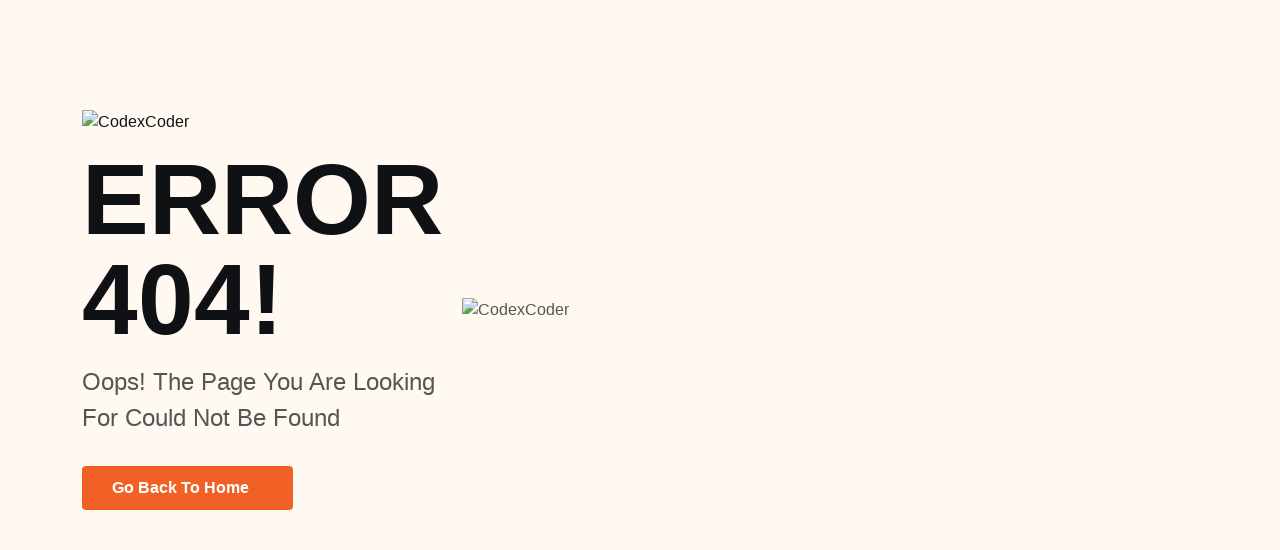

--- FILE ---
content_type: text/html; charset=utf-8
request_url: https://dianalearningportal.com/product/dianas-cyberark-adminstration-certification-pam-dcpam/
body_size: -54
content:
<!doctype html>
<html lang="en">
  <head>
    <meta charset="UTF-8" />
    <link rel="icon" type="image/svg+xml" href="/logo.svg" />
    <meta name="viewport" content="width=device-width, initial-scale=1.0" />
    <title>Diana Advanced Tech Academy</title>
    <script type="module" crossorigin src="/assets/index-CSejto7I.js"></script>
    <link rel="stylesheet" crossorigin href="/assets/index-Cl_pfhQ9.css">
  </head>
  <body>
    <div id="root"></div>
  </body>
</html>


--- FILE ---
content_type: text/css; charset=utf-8
request_url: https://dianalearningportal.com/assets/index-Cl_pfhQ9.css
body_size: 77383
content:
@charset "UTF-8";@import"https://fonts.googleapis.com/css2?family=Barlow:wght@100;200;300;400;500;600;700;800;900&display=swap";@import"https://fonts.googleapis.com/css2?family=Poppins:ital,wght@0,100;0,200;0,300;0,400;0,500;0,600;0,700;0,800;0,900;1,100;1,200;1,300;1,400;1,500;1,600;1,700;1,800;1,900&display=swap";@import"https://fonts.googleapis.com/css2?family=Gabarito:wght@400..900&family=Outfit:wght@100..900&display=swap";@import"https://fonts.googleapis.com/css2?family=Orbitron:wght@400..900&display=swap";*,:before,:after{box-sizing:border-box;border-width:0;border-style:solid;border-color:#e5e7eb}:before,:after{--tw-content: ""}html,:host{line-height:1.5;-webkit-text-size-adjust:100%;-moz-tab-size:4;-o-tab-size:4;tab-size:4;font-family:ui-sans-serif,system-ui,sans-serif,"Apple Color Emoji","Segoe UI Emoji",Segoe UI Symbol,"Noto Color Emoji";font-feature-settings:normal;font-variation-settings:normal;-webkit-tap-highlight-color:transparent}body{margin:0;line-height:inherit}hr{height:0;color:inherit;border-top-width:1px}abbr:where([title]){-webkit-text-decoration:underline dotted;text-decoration:underline dotted}h1,h2,h3,h4,h5,h6{font-size:inherit;font-weight:inherit}a{color:inherit;text-decoration:inherit}code,kbd,samp,pre{font-family:ui-monospace,SFMono-Regular,Menlo,Monaco,Consolas,Liberation Mono,Courier New,monospace;font-feature-settings:normal;font-variation-settings:normal;font-size:1em}small{font-size:80%}sub,sup{font-size:75%;line-height:0;position:relative;vertical-align:baseline}table{text-indent:0;border-color:inherit;border-collapse:collapse}button,input,optgroup,select,textarea{font-family:inherit;font-feature-settings:inherit;font-variation-settings:inherit;font-size:100%;font-weight:inherit;line-height:inherit;letter-spacing:inherit;color:inherit;margin:0;padding:0}button,input:where([type=button]),input:where([type=reset]),input:where([type=submit]){-webkit-appearance:button;background-color:transparent;background-image:none}:-moz-focusring{outline:auto}:-moz-ui-invalid{box-shadow:none}::-webkit-inner-spin-button,::-webkit-outer-spin-button{height:auto}::-webkit-file-upload-button{-webkit-appearance:button;font:inherit}summary{display:list-item}blockquote,dl,dd,h1,h2,h3,h4,h5,h6,hr,figure,p,pre{margin:0}fieldset{margin:0;padding:0}legend{padding:0}ol,ul,menu{list-style:none;margin:0;padding:0}dialog{padding:0}input::-moz-placeholder,textarea::-moz-placeholder{opacity:1;color:#9ca3af}input::placeholder,textarea::placeholder{opacity:1;color:#9ca3af}button,[role=button]{cursor:pointer}:disabled{cursor:default}img,svg,video,canvas,audio,iframe,embed,object{display:block;vertical-align:middle}img,video{max-width:100%;height:auto}[hidden]{display:none}:root{--background: 0 0% 100%;--foreground: 240 10% 3.9%;--card: 0 0% 100%;--card-foreground: 240 10% 3.9%;--popover: 0 0% 100%;--popover-foreground: 240 10% 3.9%;--primary: 240 5.9% 10%;--primary-foreground: 0 0% 98%;--secondary: 240 4.8% 95.9%;--secondary-foreground: 240 5.9% 10%;--muted: 240 4.8% 95.9%;--muted-foreground: 240 3.8% 46.1%;--accent: 240 4.8% 95.9%;--accent-foreground: 240 5.9% 10%;--destructive: 0 84.2% 60.2%;--destructive-foreground: 0 0% 98%;--border: 240 5.9% 90%;--input: 240 5.9% 90%;--ring: 240 5.9% 10%;--radius: .5rem}.dark{--background: 240 10% 3.9%;--foreground: 0 0% 98%;--card: 240 10% 3.9%;--card-foreground: 0 0% 98%;--popover: 240 10% 3.9%;--popover-foreground: 0 0% 98%;--primary: 0 0% 98%;--primary-foreground: 240 5.9% 10%;--secondary: 240 3.7% 15.9%;--secondary-foreground: 0 0% 98%;--muted: 240 3.7% 15.9%;--muted-foreground: 240 5% 64.9%;--accent: 240 3.7% 15.9%;--accent-foreground: 0 0% 98%;--destructive: 0 62.8% 30.6%;--destructive-foreground: 0 0% 98%;--border: 240 3.7% 15.9%;--input: 240 3.7% 15.9%;--ring: 240 4.9% 83.9%}*,:before,:after{--tw-border-spacing-x: 0;--tw-border-spacing-y: 0;--tw-translate-x: 0;--tw-translate-y: 0;--tw-rotate: 0;--tw-skew-x: 0;--tw-skew-y: 0;--tw-scale-x: 1;--tw-scale-y: 1;--tw-pan-x: ;--tw-pan-y: ;--tw-pinch-zoom: ;--tw-scroll-snap-strictness: proximity;--tw-gradient-from-position: ;--tw-gradient-via-position: ;--tw-gradient-to-position: ;--tw-ordinal: ;--tw-slashed-zero: ;--tw-numeric-figure: ;--tw-numeric-spacing: ;--tw-numeric-fraction: ;--tw-ring-inset: ;--tw-ring-offset-width: 0px;--tw-ring-offset-color: #fff;--tw-ring-color: rgb(59 130 246 / .5);--tw-ring-offset-shadow: 0 0 #0000;--tw-ring-shadow: 0 0 #0000;--tw-shadow: 0 0 #0000;--tw-shadow-colored: 0 0 #0000;--tw-blur: ;--tw-brightness: ;--tw-contrast: ;--tw-grayscale: ;--tw-hue-rotate: ;--tw-invert: ;--tw-saturate: ;--tw-sepia: ;--tw-drop-shadow: ;--tw-backdrop-blur: ;--tw-backdrop-brightness: ;--tw-backdrop-contrast: ;--tw-backdrop-grayscale: ;--tw-backdrop-hue-rotate: ;--tw-backdrop-invert: ;--tw-backdrop-opacity: ;--tw-backdrop-saturate: ;--tw-backdrop-sepia: ;--tw-contain-size: ;--tw-contain-layout: ;--tw-contain-paint: ;--tw-contain-style: }::backdrop{--tw-border-spacing-x: 0;--tw-border-spacing-y: 0;--tw-translate-x: 0;--tw-translate-y: 0;--tw-rotate: 0;--tw-skew-x: 0;--tw-skew-y: 0;--tw-scale-x: 1;--tw-scale-y: 1;--tw-pan-x: ;--tw-pan-y: ;--tw-pinch-zoom: ;--tw-scroll-snap-strictness: proximity;--tw-gradient-from-position: ;--tw-gradient-via-position: ;--tw-gradient-to-position: ;--tw-ordinal: ;--tw-slashed-zero: ;--tw-numeric-figure: ;--tw-numeric-spacing: ;--tw-numeric-fraction: ;--tw-ring-inset: ;--tw-ring-offset-width: 0px;--tw-ring-offset-color: #fff;--tw-ring-color: rgb(59 130 246 / .5);--tw-ring-offset-shadow: 0 0 #0000;--tw-ring-shadow: 0 0 #0000;--tw-shadow: 0 0 #0000;--tw-shadow-colored: 0 0 #0000;--tw-blur: ;--tw-brightness: ;--tw-contrast: ;--tw-grayscale: ;--tw-hue-rotate: ;--tw-invert: ;--tw-saturate: ;--tw-sepia: ;--tw-drop-shadow: ;--tw-backdrop-blur: ;--tw-backdrop-brightness: ;--tw-backdrop-contrast: ;--tw-backdrop-grayscale: ;--tw-backdrop-hue-rotate: ;--tw-backdrop-invert: ;--tw-backdrop-opacity: ;--tw-backdrop-saturate: ;--tw-backdrop-sepia: ;--tw-contain-size: ;--tw-contain-layout: ;--tw-contain-paint: ;--tw-contain-style: }.container{width:100%;margin-right:auto;margin-left:auto;padding-right:2rem;padding-left:2rem}@media (min-width: 1400px){.container{max-width:1400px}}.sr-only{position:absolute;width:1px;height:1px;padding:0;margin:-1px;overflow:hidden;clip:rect(0,0,0,0);white-space:nowrap;border-width:0}.pointer-events-none{pointer-events:none}.pointer-events-auto{pointer-events:auto}.visible{visibility:visible}.invisible{visibility:hidden}.collapse{visibility:collapse}.static{position:static}.fixed{position:fixed}.absolute{position:absolute}.relative{position:relative}.sticky{position:sticky}.inset-0{top:0;right:0;bottom:0;left:0}.inset-x-0{left:0;right:0}.inset-y-0{top:0;bottom:0}.bottom-0{bottom:0}.left-0{left:0}.left-1{left:.25rem}.left-2{left:.5rem}.left-2\.5{left:.625rem}.left-8{left:2rem}.left-\[50\%\]{left:50%}.right-0{right:0}.right-1{right:.25rem}.right-2{right:.5rem}.right-3{right:.75rem}.right-4{right:1rem}.right-\[-10px\]{right:-10px}.top-0{top:0}.top-1\/2{top:50%}.top-2{top:.5rem}.top-2\.5{top:.625rem}.top-24{top:6rem}.top-28{top:7rem}.top-3{top:.75rem}.top-4{top:1rem}.top-8{top:2rem}.top-\[50\%\]{top:50%}.\!z-50{z-index:50!important}.z-10{z-index:10}.z-30{z-index:30}.z-50{z-index:50}.z-\[100\]{z-index:100}.float-right{float:right}.float-left{float:left}.m-0{margin:0}.m-10{margin:2.5rem}.m-2{margin:.5rem}.m-3{margin:.75rem}.m-5{margin:1.25rem}.-mx-1{margin-left:-.25rem;margin-right:-.25rem}.mx-1{margin-left:.25rem;margin-right:.25rem}.mx-2{margin-left:.5rem;margin-right:.5rem}.mx-4{margin-left:1rem;margin-right:1rem}.mx-48{margin-left:12rem;margin-right:12rem}.mx-\[16px\]{margin-left:16px;margin-right:16px}.mx-auto{margin-left:auto;margin-right:auto}.my-1{margin-top:.25rem;margin-bottom:.25rem}.my-2{margin-top:.5rem;margin-bottom:.5rem}.my-4{margin-top:1rem;margin-bottom:1rem}.mb-1{margin-bottom:.25rem}.mb-10{margin-bottom:2.5rem}.mb-12{margin-bottom:3rem}.mb-2{margin-bottom:.5rem}.mb-3{margin-bottom:.75rem}.mb-4{margin-bottom:1rem}.mb-5{margin-bottom:1.25rem}.mb-6{margin-bottom:1.5rem}.mb-7{margin-bottom:1.75rem}.mb-8{margin-bottom:2rem}.mb-auto{margin-bottom:auto}.ml-1{margin-left:.25rem}.ml-2{margin-left:.5rem}.ml-4{margin-left:1rem}.ml-52{margin-left:13rem}.ml-6{margin-left:1.5rem}.ml-\[-10px\]{margin-left:-10px}.ml-auto{margin-left:auto}.mr-1{margin-right:.25rem}.mr-2{margin-right:.5rem}.mr-3{margin-right:.75rem}.mr-4{margin-right:1rem}.mr-52{margin-right:13rem}.mt-1{margin-top:.25rem}.mt-1\.5{margin-top:.375rem}.mt-10{margin-top:2.5rem}.mt-12{margin-top:3rem}.mt-2{margin-top:.5rem}.mt-20{margin-top:5rem}.mt-24{margin-top:6rem}.mt-3{margin-top:.75rem}.mt-4{margin-top:1rem}.mt-5{margin-top:1.25rem}.mt-6{margin-top:1.5rem}.mt-7{margin-top:1.75rem}.mt-8{margin-top:2rem}.mt-\[22px\]{margin-top:22px}.mt-\[48px\]{margin-top:48px}.mt-auto{margin-top:auto}.block{display:block}.inline-block{display:inline-block}.inline{display:inline}.flex{display:flex}.inline-flex{display:inline-flex}.table{display:table}.grid{display:grid}.contents{display:contents}.hidden{display:none}.aspect-square{aspect-ratio:1 / 1}.h-0{height:0px}.h-0\.5{height:.125rem}.h-10{height:2.5rem}.h-11{height:2.75rem}.h-12{height:3rem}.h-14{height:3.5rem}.h-16{height:4rem}.h-2{height:.5rem}.h-2\.5{height:.625rem}.h-20{height:5rem}.h-24{height:6rem}.h-28{height:7rem}.h-3{height:.75rem}.h-3\.5{height:.875rem}.h-32{height:8rem}.h-4{height:1rem}.h-48{height:12rem}.h-5{height:1.25rem}.h-6{height:1.5rem}.h-64{height:16rem}.h-7{height:1.75rem}.h-72{height:18rem}.h-8{height:2rem}.h-9{height:2.25rem}.h-\[300px\]{height:300px}.h-\[600px\]{height:600px}.h-\[var\(--radix-select-trigger-height\)\]{height:var(--radix-select-trigger-height)}.h-auto{height:auto}.h-fit{height:-moz-fit-content;height:fit-content}.h-full{height:100%}.h-px{height:1px}.h-screen{height:100vh}.max-h-64{max-height:16rem}.max-h-96{max-height:24rem}.max-h-\[300px\]{max-height:300px}.max-h-\[70vh\]{max-height:70vh}.max-h-screen{max-height:100vh}.min-h-\[100px\]{min-height:100px}.min-h-\[150px\]{min-height:150px}.min-h-\[34vh\]{min-height:34vh}.min-h-\[80px\]{min-height:80px}.min-h-\[80vh\]{min-height:80vh}.min-h-\[84vh\]{min-height:84vh}.min-h-full{min-height:100%}.min-h-screen{min-height:100vh}.w-0{width:0px}.w-1{width:.25rem}.w-1\/2{width:50%}.w-1\/3{width:33.333333%}.w-1\/4{width:25%}.w-1\/5{width:20%}.w-10{width:2.5rem}.w-11{width:2.75rem}.w-12{width:3rem}.w-14{width:3.5rem}.w-16{width:4rem}.w-2{width:.5rem}.w-2\.5{width:.625rem}.w-2\/3{width:66.666667%}.w-20{width:5rem}.w-24{width:6rem}.w-3{width:.75rem}.w-3\.5{width:.875rem}.w-3\/4{width:75%}.w-32{width:8rem}.w-4{width:1rem}.w-4\/5{width:80%}.w-48{width:12rem}.w-5{width:1.25rem}.w-6{width:1.5rem}.w-60{width:15rem}.w-64{width:16rem}.w-7{width:1.75rem}.w-72{width:18rem}.w-8{width:2rem}.w-9{width:2.25rem}.w-\[100px\]{width:100px}.w-\[120px\]{width:120px}.w-\[1400px\]{width:1400px}.w-\[250px\]{width:250px}.w-\[300px\]{width:300px}.w-\[350px\]{width:350px}.w-\[400px\]{width:400px}.w-\[500px\]{width:500px}.w-\[800px\]{width:800px}.w-auto{width:auto}.w-full{width:100%}.w-px{width:1px}.min-w-14{min-width:3.5rem}.min-w-80{min-width:20rem}.min-w-\[15px\]{min-width:15px}.min-w-\[8rem\]{min-width:8rem}.min-w-\[var\(--radix-select-trigger-width\)\]{min-width:var(--radix-select-trigger-width)}.max-w-2xl{max-width:42rem}.max-w-3xl{max-width:48rem}.max-w-4xl{max-width:56rem}.max-w-5xl{max-width:64rem}.max-w-6xl{max-width:72rem}.max-w-7xl{max-width:80rem}.max-w-\[90\%\]{max-width:90%}.max-w-fit{max-width:-moz-fit-content;max-width:fit-content}.max-w-full{max-width:100%}.max-w-lg{max-width:32rem}.max-w-md{max-width:28rem}.max-w-sm{max-width:24rem}.max-w-xl{max-width:36rem}.max-w-xs{max-width:20rem}.flex-1{flex:1 1 0%}.flex-none{flex:none}.flex-shrink-0,.shrink-0{flex-shrink:0}.flex-grow,.grow{flex-grow:1}.caption-bottom{caption-side:bottom}.border-collapse{border-collapse:collapse}.-translate-x-1\/2{--tw-translate-x: -50%;transform:translate(var(--tw-translate-x),var(--tw-translate-y)) rotate(var(--tw-rotate)) skew(var(--tw-skew-x)) skewY(var(--tw-skew-y)) scaleX(var(--tw-scale-x)) scaleY(var(--tw-scale-y))}.-translate-x-96{--tw-translate-x: -24rem;transform:translate(var(--tw-translate-x),var(--tw-translate-y)) rotate(var(--tw-rotate)) skew(var(--tw-skew-x)) skewY(var(--tw-skew-y)) scaleX(var(--tw-scale-x)) scaleY(var(--tw-scale-y))}.-translate-y-1\/2{--tw-translate-y: -50%;transform:translate(var(--tw-translate-x),var(--tw-translate-y)) rotate(var(--tw-rotate)) skew(var(--tw-skew-x)) skewY(var(--tw-skew-y)) scaleX(var(--tw-scale-x)) scaleY(var(--tw-scale-y))}.translate-x-0{--tw-translate-x: 0px;transform:translate(var(--tw-translate-x),var(--tw-translate-y)) rotate(var(--tw-rotate)) skew(var(--tw-skew-x)) skewY(var(--tw-skew-y)) scaleX(var(--tw-scale-x)) scaleY(var(--tw-scale-y))}.translate-x-\[-50\%\]{--tw-translate-x: -50%;transform:translate(var(--tw-translate-x),var(--tw-translate-y)) rotate(var(--tw-rotate)) skew(var(--tw-skew-x)) skewY(var(--tw-skew-y)) scaleX(var(--tw-scale-x)) scaleY(var(--tw-scale-y))}.translate-y-\[-50\%\]{--tw-translate-y: -50%;transform:translate(var(--tw-translate-x),var(--tw-translate-y)) rotate(var(--tw-rotate)) skew(var(--tw-skew-x)) skewY(var(--tw-skew-y)) scaleX(var(--tw-scale-x)) scaleY(var(--tw-scale-y))}.rotate-180{--tw-rotate: 180deg;transform:translate(var(--tw-translate-x),var(--tw-translate-y)) rotate(var(--tw-rotate)) skew(var(--tw-skew-x)) skewY(var(--tw-skew-y)) scaleX(var(--tw-scale-x)) scaleY(var(--tw-scale-y))}.transform{transform:translate(var(--tw-translate-x),var(--tw-translate-y)) rotate(var(--tw-rotate)) skew(var(--tw-skew-x)) skewY(var(--tw-skew-y)) scaleX(var(--tw-scale-x)) scaleY(var(--tw-scale-y))}@keyframes bounce{0%,to{transform:translateY(-25%);animation-timing-function:cubic-bezier(.8,0,1,1)}50%{transform:none;animation-timing-function:cubic-bezier(0,0,.2,1)}}.animate-bounce{animation:bounce 1s infinite}@keyframes spin{to{transform:rotate(360deg)}}.animate-spin{animation:spin 1s linear infinite}.cursor-default{cursor:default}.cursor-move{cursor:move}.cursor-not-allowed{cursor:not-allowed}.cursor-pointer{cursor:pointer}.select-none{-webkit-user-select:none;-moz-user-select:none;user-select:none}.resize{resize:both}.list-decimal{list-style-type:decimal}.list-disc{list-style-type:disc}.list-none{list-style-type:none}.grid-flow-row{grid-auto-flow:row}.grid-flow-col{grid-auto-flow:column}.grid-cols-1{grid-template-columns:repeat(1,minmax(0,1fr))}.grid-cols-2{grid-template-columns:repeat(2,minmax(0,1fr))}.grid-cols-3{grid-template-columns:repeat(3,minmax(0,1fr))}.flex-row{flex-direction:row}.flex-row-reverse{flex-direction:row-reverse}.flex-col{flex-direction:column}.flex-col-reverse{flex-direction:column-reverse}.flex-wrap{flex-wrap:wrap}.items-start{align-items:flex-start}.items-center{align-items:center}.items-baseline{align-items:baseline}.justify-start{justify-content:flex-start}.justify-end{justify-content:flex-end}.justify-center{justify-content:center}.justify-between{justify-content:space-between}.gap-1{gap:.25rem}.gap-1\.5{gap:.375rem}.gap-2{gap:.5rem}.gap-3{gap:.75rem}.gap-4{gap:1rem}.gap-5{gap:1.25rem}.gap-6{gap:1.5rem}.gap-8{gap:2rem}.gap-x-4{-moz-column-gap:1rem;column-gap:1rem}.gap-y-2{row-gap:.5rem}.space-x-1>:not([hidden])~:not([hidden]){--tw-space-x-reverse: 0;margin-right:calc(.25rem * var(--tw-space-x-reverse));margin-left:calc(.25rem * calc(1 - var(--tw-space-x-reverse)))}.space-x-2>:not([hidden])~:not([hidden]){--tw-space-x-reverse: 0;margin-right:calc(.5rem * var(--tw-space-x-reverse));margin-left:calc(.5rem * calc(1 - var(--tw-space-x-reverse)))}.space-x-4>:not([hidden])~:not([hidden]){--tw-space-x-reverse: 0;margin-right:calc(1rem * var(--tw-space-x-reverse));margin-left:calc(1rem * calc(1 - var(--tw-space-x-reverse)))}.space-y-1>:not([hidden])~:not([hidden]){--tw-space-y-reverse: 0;margin-top:calc(.25rem * calc(1 - var(--tw-space-y-reverse)));margin-bottom:calc(.25rem * var(--tw-space-y-reverse))}.space-y-1\.5>:not([hidden])~:not([hidden]){--tw-space-y-reverse: 0;margin-top:calc(.375rem * calc(1 - var(--tw-space-y-reverse)));margin-bottom:calc(.375rem * var(--tw-space-y-reverse))}.space-y-2>:not([hidden])~:not([hidden]){--tw-space-y-reverse: 0;margin-top:calc(.5rem * calc(1 - var(--tw-space-y-reverse)));margin-bottom:calc(.5rem * var(--tw-space-y-reverse))}.space-y-3>:not([hidden])~:not([hidden]){--tw-space-y-reverse: 0;margin-top:calc(.75rem * calc(1 - var(--tw-space-y-reverse)));margin-bottom:calc(.75rem * var(--tw-space-y-reverse))}.space-y-4>:not([hidden])~:not([hidden]){--tw-space-y-reverse: 0;margin-top:calc(1rem * calc(1 - var(--tw-space-y-reverse)));margin-bottom:calc(1rem * var(--tw-space-y-reverse))}.space-y-6>:not([hidden])~:not([hidden]){--tw-space-y-reverse: 0;margin-top:calc(1.5rem * calc(1 - var(--tw-space-y-reverse)));margin-bottom:calc(1.5rem * var(--tw-space-y-reverse))}.space-y-8>:not([hidden])~:not([hidden]){--tw-space-y-reverse: 0;margin-top:calc(2rem * calc(1 - var(--tw-space-y-reverse)));margin-bottom:calc(2rem * var(--tw-space-y-reverse))}.overflow-auto{overflow:auto}.overflow-hidden{overflow:hidden}.overflow-x-auto{overflow-x:auto}.overflow-y-auto{overflow-y:auto}.overflow-x-hidden{overflow-x:hidden}.overflow-y-scroll{overflow-y:scroll}.whitespace-nowrap{white-space:nowrap}.whitespace-pre-wrap{white-space:pre-wrap}.rounded{border-radius:.25rem}.rounded-full{border-radius:9999px}.rounded-lg{border-radius:.5rem}.rounded-md{border-radius:.375rem}.rounded-sm{border-radius:.125rem}.rounded-xl{border-radius:.75rem}.rounded-t-\[10px\]{border-top-left-radius:10px;border-top-right-radius:10px}.rounded-t-md{border-top-left-radius:.375rem;border-top-right-radius:.375rem}.border{border-width:1px}.border-0{border-width:0px}.border-2{border-width:2px}.border-4{border-width:4px}.border-\[0\.5px\]{border-width:.5px}.border-b{border-bottom-width:1px}.border-l{border-left-width:1px}.border-l-4{border-left-width:4px}.border-r{border-right-width:1px}.border-r-2{border-right-width:2px}.border-t{border-top-width:1px}.border-solid{border-style:solid}.border-dashed{border-style:dashed}.border-blue-400{--tw-border-opacity: 1;border-color:rgb(96 165 250 / var(--tw-border-opacity))}.border-blue-500{--tw-border-opacity: 1;border-color:rgb(59 130 246 / var(--tw-border-opacity))}.border-blue-600{--tw-border-opacity: 1;border-color:rgb(37 99 235 / var(--tw-border-opacity))}.border-gray-100{--tw-border-opacity: 1;border-color:rgb(243 244 246 / var(--tw-border-opacity))}.border-gray-200{--tw-border-opacity: 1;border-color:rgb(229 231 235 / var(--tw-border-opacity))}.border-gray-300{--tw-border-opacity: 1;border-color:rgb(209 213 219 / var(--tw-border-opacity))}.border-gray-400{--tw-border-opacity: 1;border-color:rgb(156 163 175 / var(--tw-border-opacity))}.border-gray-600{--tw-border-opacity: 1;border-color:rgb(75 85 99 / var(--tw-border-opacity))}.border-gray-700{--tw-border-opacity: 1;border-color:rgb(55 65 81 / var(--tw-border-opacity))}.border-gray-800{--tw-border-opacity: 1;border-color:rgb(31 41 55 / var(--tw-border-opacity))}.border-green-200{--tw-border-opacity: 1;border-color:rgb(187 247 208 / var(--tw-border-opacity))}.border-green-700{--tw-border-opacity: 1;border-color:rgb(21 128 61 / var(--tw-border-opacity))}.border-indigo-600{--tw-border-opacity: 1;border-color:rgb(79 70 229 / var(--tw-border-opacity))}.border-red-500{--tw-border-opacity: 1;border-color:rgb(239 68 68 / var(--tw-border-opacity))}.border-sky-600{--tw-border-opacity: 1;border-color:rgb(2 132 199 / var(--tw-border-opacity))}.border-transparent{border-color:transparent}.border-white{--tw-border-opacity: 1;border-color:rgb(255 255 255 / var(--tw-border-opacity))}.border-zinc-200{--tw-border-opacity: 1;border-color:rgb(228 228 231 / var(--tw-border-opacity))}.border-zinc-900{--tw-border-opacity: 1;border-color:rgb(24 24 27 / var(--tw-border-opacity))}.border-t-transparent{border-top-color:transparent}.bg-black{--tw-bg-opacity: 1;background-color:rgb(0 0 0 / var(--tw-bg-opacity))}.bg-black\/80{background-color:#000c}.bg-blue-100{--tw-bg-opacity: 1;background-color:rgb(219 234 254 / var(--tw-bg-opacity))}.bg-blue-50{--tw-bg-opacity: 1;background-color:rgb(239 246 255 / var(--tw-bg-opacity))}.bg-blue-500{--tw-bg-opacity: 1;background-color:rgb(59 130 246 / var(--tw-bg-opacity))}.bg-blue-600{--tw-bg-opacity: 1;background-color:rgb(37 99 235 / var(--tw-bg-opacity))}.bg-blue-700{--tw-bg-opacity: 1;background-color:rgb(29 78 216 / var(--tw-bg-opacity))}.bg-blue-900{--tw-bg-opacity: 1;background-color:rgb(30 58 138 / var(--tw-bg-opacity))}.bg-gray-100{--tw-bg-opacity: 1;background-color:rgb(243 244 246 / var(--tw-bg-opacity))}.bg-gray-200{--tw-bg-opacity: 1;background-color:rgb(229 231 235 / var(--tw-bg-opacity))}.bg-gray-300{--tw-bg-opacity: 1;background-color:rgb(209 213 219 / var(--tw-bg-opacity))}.bg-gray-400{--tw-bg-opacity: 1;background-color:rgb(156 163 175 / var(--tw-bg-opacity))}.bg-gray-50{--tw-bg-opacity: 1;background-color:rgb(249 250 251 / var(--tw-bg-opacity))}.bg-gray-500{--tw-bg-opacity: 1;background-color:rgb(107 114 128 / var(--tw-bg-opacity))}.bg-gray-700{--tw-bg-opacity: 1;background-color:rgb(55 65 81 / var(--tw-bg-opacity))}.bg-gray-800{--tw-bg-opacity: 1;background-color:rgb(31 41 55 / var(--tw-bg-opacity))}.bg-gray-900{--tw-bg-opacity: 1;background-color:rgb(17 24 39 / var(--tw-bg-opacity))}.bg-green-100{--tw-bg-opacity: 1;background-color:rgb(220 252 231 / var(--tw-bg-opacity))}.bg-green-400{--tw-bg-opacity: 1;background-color:rgb(74 222 128 / var(--tw-bg-opacity))}.bg-green-50{--tw-bg-opacity: 1;background-color:rgb(240 253 244 / var(--tw-bg-opacity))}.bg-green-500{--tw-bg-opacity: 1;background-color:rgb(34 197 94 / var(--tw-bg-opacity))}.bg-green-600{--tw-bg-opacity: 1;background-color:rgb(22 163 74 / var(--tw-bg-opacity))}.bg-green-700{--tw-bg-opacity: 1;background-color:rgb(21 128 61 / var(--tw-bg-opacity))}.bg-indigo-500{--tw-bg-opacity: 1;background-color:rgb(99 102 241 / var(--tw-bg-opacity))}.bg-indigo-600{--tw-bg-opacity: 1;background-color:rgb(79 70 229 / var(--tw-bg-opacity))}.bg-indigo-700{--tw-bg-opacity: 1;background-color:rgb(67 56 202 / var(--tw-bg-opacity))}.bg-orange-100{--tw-bg-opacity: 1;background-color:rgb(255 237 213 / var(--tw-bg-opacity))}.bg-orange-400{--tw-bg-opacity: 1;background-color:rgb(251 146 60 / var(--tw-bg-opacity))}.bg-orange-50{--tw-bg-opacity: 1;background-color:rgb(255 247 237 / var(--tw-bg-opacity))}.bg-orange-500{--tw-bg-opacity: 1;background-color:rgb(249 115 22 / var(--tw-bg-opacity))}.bg-red-50{--tw-bg-opacity: 1;background-color:rgb(254 242 242 / var(--tw-bg-opacity))}.bg-red-500{--tw-bg-opacity: 1;background-color:rgb(239 68 68 / var(--tw-bg-opacity))}.bg-sky-100{--tw-bg-opacity: 1;background-color:rgb(224 242 254 / var(--tw-bg-opacity))}.bg-slate-700{--tw-bg-opacity: 1;background-color:rgb(51 65 85 / var(--tw-bg-opacity))}.bg-slate-900{--tw-bg-opacity: 1;background-color:rgb(15 23 42 / var(--tw-bg-opacity))}.bg-teal-500{--tw-bg-opacity: 1;background-color:rgb(20 184 166 / var(--tw-bg-opacity))}.bg-transparent{background-color:transparent}.bg-white{--tw-bg-opacity: 1;background-color:rgb(255 255 255 / var(--tw-bg-opacity))}.bg-yellow-400{--tw-bg-opacity: 1;background-color:rgb(250 204 21 / var(--tw-bg-opacity))}.bg-zinc-100{--tw-bg-opacity: 1;background-color:rgb(244 244 245 / var(--tw-bg-opacity))}.bg-zinc-200{--tw-bg-opacity: 1;background-color:rgb(228 228 231 / var(--tw-bg-opacity))}.bg-zinc-800{--tw-bg-opacity: 1;background-color:rgb(39 39 42 / var(--tw-bg-opacity))}.bg-zinc-900{--tw-bg-opacity: 1;background-color:rgb(24 24 27 / var(--tw-bg-opacity))}.bg-opacity-0{--tw-bg-opacity: 0}.bg-opacity-25{--tw-bg-opacity: .25}.bg-opacity-30{--tw-bg-opacity: .3}.bg-opacity-50{--tw-bg-opacity: .5}.bg-opacity-75{--tw-bg-opacity: .75}.bg-opacity-90{--tw-bg-opacity: .9}.bg-gradient-to-r{background-image:linear-gradient(to right,var(--tw-gradient-stops))}.from-blue-500{--tw-gradient-from: #3b82f6 var(--tw-gradient-from-position);--tw-gradient-to: rgb(59 130 246 / 0) var(--tw-gradient-to-position);--tw-gradient-stops: var(--tw-gradient-from), var(--tw-gradient-to)}.via-purple-500{--tw-gradient-to: rgb(168 85 247 / 0) var(--tw-gradient-to-position);--tw-gradient-stops: var(--tw-gradient-from), #a855f7 var(--tw-gradient-via-position), var(--tw-gradient-to)}.to-pink-500{--tw-gradient-to: #ec4899 var(--tw-gradient-to-position)}.bg-clip-text{-webkit-background-clip:text;background-clip:text}.fill-current{fill:currentColor}.object-contain{-o-object-fit:contain;object-fit:contain}.object-cover{-o-object-fit:cover;object-fit:cover}.p-0{padding:0}.p-1{padding:.25rem}.p-10{padding:2.5rem}.p-16{padding:4rem}.p-2{padding:.5rem}.p-3{padding:.75rem}.p-4{padding:1rem}.p-5{padding:1.25rem}.p-6{padding:1.5rem}.p-8{padding:2rem}.p-\[100px\]{padding:100px}.px-0{padding-left:0;padding-right:0}.px-1{padding-left:.25rem;padding-right:.25rem}.px-12{padding-left:3rem;padding-right:3rem}.px-2{padding-left:.5rem;padding-right:.5rem}.px-3{padding-left:.75rem;padding-right:.75rem}.px-4{padding-left:1rem;padding-right:1rem}.px-5{padding-left:1.25rem;padding-right:1.25rem}.px-6{padding-left:1.5rem;padding-right:1.5rem}.px-8{padding-left:2rem;padding-right:2rem}.py-0{padding-top:0;padding-bottom:0}.py-1{padding-top:.25rem;padding-bottom:.25rem}.py-1\.5{padding-top:.375rem;padding-bottom:.375rem}.py-10{padding-top:2.5rem;padding-bottom:2.5rem}.py-12{padding-top:3rem;padding-bottom:3rem}.py-2{padding-top:.5rem;padding-bottom:.5rem}.py-2\.5{padding-top:.625rem;padding-bottom:.625rem}.py-3{padding-top:.75rem;padding-bottom:.75rem}.py-4{padding-top:1rem;padding-bottom:1rem}.py-6{padding-top:1.5rem;padding-bottom:1.5rem}.py-8{padding-top:2rem;padding-bottom:2rem}.py-\[10px\]{padding-top:10px;padding-bottom:10px}.pb-0{padding-bottom:0}.pb-1{padding-bottom:.25rem}.pb-10{padding-bottom:2.5rem}.pb-16{padding-bottom:4rem}.pb-2{padding-bottom:.5rem}.pb-2\.5{padding-bottom:.625rem}.pb-24{padding-bottom:6rem}.pb-3{padding-bottom:.75rem}.pb-4{padding-bottom:1rem}.pb-5{padding-bottom:1.25rem}.pb-\[250px\]{padding-bottom:250px}.pb-\[50px\]{padding-bottom:50px}.pl-1{padding-left:.25rem}.pl-16{padding-left:4rem}.pl-2{padding-left:.5rem}.pl-2\.5{padding-left:.625rem}.pl-20{padding-left:5rem}.pl-3{padding-left:.75rem}.pl-4{padding-left:1rem}.pl-5{padding-left:1.25rem}.pl-6{padding-left:1.5rem}.pl-8{padding-left:2rem}.pl-\[0px\]{padding-left:0}.pl-\[330px\]{padding-left:330px}.pl-\[5px\]{padding-left:5px}.pr-10{padding-right:2.5rem}.pr-2{padding-right:.5rem}.pr-2\.5{padding-right:.625rem}.pr-3{padding-right:.75rem}.pr-5{padding-right:1.25rem}.pr-6{padding-right:1.5rem}.pr-8{padding-right:2rem}.pt-0{padding-top:0}.pt-1{padding-top:.25rem}.pt-10{padding-top:2.5rem}.pt-2{padding-top:.5rem}.pt-24{padding-top:6rem}.pt-28{padding-top:7rem}.pt-3{padding-top:.75rem}.pt-4{padding-top:1rem}.pt-40{padding-top:10rem}.pt-6{padding-top:1.5rem}.pt-\[120px\]{padding-top:120px}.pt-\[130px\]{padding-top:130px}.pt-\[50px\]{padding-top:50px}.pt-\[9\%\]{padding-top:9%}.text-left{text-align:left}.text-center{text-align:center}.align-middle{vertical-align:middle}.text-2xl{font-size:1.5rem;line-height:2rem}.text-3xl{font-size:1.875rem;line-height:2.25rem}.text-4xl{font-size:2.25rem;line-height:2.5rem}.text-5xl{font-size:3rem;line-height:1}.text-\[0\.8rem\]{font-size:.8rem}.text-\[16px\]{font-size:16px}.text-base{font-size:1rem;line-height:1.5rem}.text-lg{font-size:1.125rem;line-height:1.75rem}.text-sm{font-size:.875rem;line-height:1.25rem}.text-xl{font-size:1.25rem;line-height:1.75rem}.text-xs{font-size:.75rem;line-height:1rem}.font-bold{font-weight:700}.font-light{font-weight:300}.font-medium{font-weight:500}.font-normal{font-weight:400}.font-semibold{font-weight:600}.uppercase{text-transform:uppercase}.capitalize{text-transform:capitalize}.italic{font-style:italic}.leading-none{line-height:1}.tracking-tight{letter-spacing:-.025em}.tracking-widest{letter-spacing:.1em}.text-\[\#FFFFFF\]{--tw-text-opacity: 1;color:rgb(255 255 255 / var(--tw-text-opacity))}.text-black{--tw-text-opacity: 1;color:rgb(0 0 0 / var(--tw-text-opacity))}.text-blue-300{--tw-text-opacity: 1;color:rgb(147 197 253 / var(--tw-text-opacity))}.text-blue-500{--tw-text-opacity: 1;color:rgb(59 130 246 / var(--tw-text-opacity))}.text-blue-600{--tw-text-opacity: 1;color:rgb(37 99 235 / var(--tw-text-opacity))}.text-blue-700{--tw-text-opacity: 1;color:rgb(29 78 216 / var(--tw-text-opacity))}.text-blue-900{--tw-text-opacity: 1;color:rgb(30 58 138 / var(--tw-text-opacity))}.text-current{color:currentColor}.text-gray-100{--tw-text-opacity: 1;color:rgb(243 244 246 / var(--tw-text-opacity))}.text-gray-200{--tw-text-opacity: 1;color:rgb(229 231 235 / var(--tw-text-opacity))}.text-gray-400{--tw-text-opacity: 1;color:rgb(156 163 175 / var(--tw-text-opacity))}.text-gray-500{--tw-text-opacity: 1;color:rgb(107 114 128 / var(--tw-text-opacity))}.text-gray-600{--tw-text-opacity: 1;color:rgb(75 85 99 / var(--tw-text-opacity))}.text-gray-700{--tw-text-opacity: 1;color:rgb(55 65 81 / var(--tw-text-opacity))}.text-gray-800{--tw-text-opacity: 1;color:rgb(31 41 55 / var(--tw-text-opacity))}.text-gray-900{--tw-text-opacity: 1;color:rgb(17 24 39 / var(--tw-text-opacity))}.text-green-500{--tw-text-opacity: 1;color:rgb(34 197 94 / var(--tw-text-opacity))}.text-green-600{--tw-text-opacity: 1;color:rgb(22 163 74 / var(--tw-text-opacity))}.text-green-700{--tw-text-opacity: 1;color:rgb(21 128 61 / var(--tw-text-opacity))}.text-red-400{--tw-text-opacity: 1;color:rgb(248 113 113 / var(--tw-text-opacity))}.text-red-500{--tw-text-opacity: 1;color:rgb(239 68 68 / var(--tw-text-opacity))}.text-red-600{--tw-text-opacity: 1;color:rgb(220 38 38 / var(--tw-text-opacity))}.text-sky-600{--tw-text-opacity: 1;color:rgb(2 132 199 / var(--tw-text-opacity))}.text-sky-800{--tw-text-opacity: 1;color:rgb(7 89 133 / var(--tw-text-opacity))}.text-transparent{color:transparent}.text-white{--tw-text-opacity: 1;color:rgb(255 255 255 / var(--tw-text-opacity))}.text-yellow-400{--tw-text-opacity: 1;color:rgb(250 204 21 / var(--tw-text-opacity))}.text-yellow-500{--tw-text-opacity: 1;color:rgb(234 179 8 / var(--tw-text-opacity))}.text-zinc-50{--tw-text-opacity: 1;color:rgb(250 250 250 / var(--tw-text-opacity))}.text-zinc-500{--tw-text-opacity: 1;color:rgb(113 113 122 / var(--tw-text-opacity))}.text-zinc-900{--tw-text-opacity: 1;color:rgb(24 24 27 / var(--tw-text-opacity))}.text-zinc-950{--tw-text-opacity: 1;color:rgb(9 9 11 / var(--tw-text-opacity))}.text-zinc-950\/50{color:#09090b80}.underline{text-decoration-line:underline}.underline-offset-4{text-underline-offset:4px}.placeholder-gray-400::-moz-placeholder{--tw-placeholder-opacity: 1;color:rgb(156 163 175 / var(--tw-placeholder-opacity))}.placeholder-gray-400::placeholder{--tw-placeholder-opacity: 1;color:rgb(156 163 175 / var(--tw-placeholder-opacity))}.opacity-0{opacity:0}.opacity-25{opacity:.25}.opacity-50{opacity:.5}.opacity-60{opacity:.6}.opacity-70{opacity:.7}.opacity-75{opacity:.75}.opacity-90{opacity:.9}.shadow{--tw-shadow: 0 1px 3px 0 rgb(0 0 0 / .1), 0 1px 2px -1px rgb(0 0 0 / .1);--tw-shadow-colored: 0 1px 3px 0 var(--tw-shadow-color), 0 1px 2px -1px var(--tw-shadow-color);box-shadow:var(--tw-ring-offset-shadow, 0 0 #0000),var(--tw-ring-shadow, 0 0 #0000),var(--tw-shadow)}.shadow-2xl{--tw-shadow: 0 25px 50px -12px rgb(0 0 0 / .25);--tw-shadow-colored: 0 25px 50px -12px var(--tw-shadow-color);box-shadow:var(--tw-ring-offset-shadow, 0 0 #0000),var(--tw-ring-shadow, 0 0 #0000),var(--tw-shadow)}.shadow-lg{--tw-shadow: 0 10px 15px -3px rgb(0 0 0 / .1), 0 4px 6px -4px rgb(0 0 0 / .1);--tw-shadow-colored: 0 10px 15px -3px var(--tw-shadow-color), 0 4px 6px -4px var(--tw-shadow-color);box-shadow:var(--tw-ring-offset-shadow, 0 0 #0000),var(--tw-ring-shadow, 0 0 #0000),var(--tw-shadow)}.shadow-md{--tw-shadow: 0 4px 6px -1px rgb(0 0 0 / .1), 0 2px 4px -2px rgb(0 0 0 / .1);--tw-shadow-colored: 0 4px 6px -1px var(--tw-shadow-color), 0 2px 4px -2px var(--tw-shadow-color);box-shadow:var(--tw-ring-offset-shadow, 0 0 #0000),var(--tw-ring-shadow, 0 0 #0000),var(--tw-shadow)}.shadow-sm{--tw-shadow: 0 1px 2px 0 rgb(0 0 0 / .05);--tw-shadow-colored: 0 1px 2px 0 var(--tw-shadow-color);box-shadow:var(--tw-ring-offset-shadow, 0 0 #0000),var(--tw-ring-shadow, 0 0 #0000),var(--tw-shadow)}.shadow-white\/5{--tw-shadow-color: rgb(255 255 255 / .05);--tw-shadow: var(--tw-shadow-colored)}.outline-none{outline:2px solid transparent;outline-offset:2px}.outline{outline-style:solid}.ring-0{--tw-ring-offset-shadow: var(--tw-ring-inset) 0 0 0 var(--tw-ring-offset-width) var(--tw-ring-offset-color);--tw-ring-shadow: var(--tw-ring-inset) 0 0 0 calc(0px + var(--tw-ring-offset-width)) var(--tw-ring-color);box-shadow:var(--tw-ring-offset-shadow),var(--tw-ring-shadow),var(--tw-shadow, 0 0 #0000)}.ring-1{--tw-ring-offset-shadow: var(--tw-ring-inset) 0 0 0 var(--tw-ring-offset-width) var(--tw-ring-offset-color);--tw-ring-shadow: var(--tw-ring-inset) 0 0 0 calc(1px + var(--tw-ring-offset-width)) var(--tw-ring-color);box-shadow:var(--tw-ring-offset-shadow),var(--tw-ring-shadow),var(--tw-shadow, 0 0 #0000)}.ring-2{--tw-ring-offset-shadow: var(--tw-ring-inset) 0 0 0 var(--tw-ring-offset-width) var(--tw-ring-offset-color);--tw-ring-shadow: var(--tw-ring-inset) 0 0 0 calc(2px + var(--tw-ring-offset-width)) var(--tw-ring-color);box-shadow:var(--tw-ring-offset-shadow),var(--tw-ring-shadow),var(--tw-shadow, 0 0 #0000)}.ring-gray-300{--tw-ring-opacity: 1;--tw-ring-color: rgb(209 213 219 / var(--tw-ring-opacity))}.ring-offset-white{--tw-ring-offset-color: #fff}.blur{--tw-blur: blur(8px);filter:var(--tw-blur) var(--tw-brightness) var(--tw-contrast) var(--tw-grayscale) var(--tw-hue-rotate) var(--tw-invert) var(--tw-saturate) var(--tw-sepia) var(--tw-drop-shadow)}.invert{--tw-invert: invert(100%);filter:var(--tw-blur) var(--tw-brightness) var(--tw-contrast) var(--tw-grayscale) var(--tw-hue-rotate) var(--tw-invert) var(--tw-saturate) var(--tw-sepia) var(--tw-drop-shadow)}.filter{filter:var(--tw-blur) var(--tw-brightness) var(--tw-contrast) var(--tw-grayscale) var(--tw-hue-rotate) var(--tw-invert) var(--tw-saturate) var(--tw-sepia) var(--tw-drop-shadow)}.backdrop-blur-\[20px\]{--tw-backdrop-blur: blur(20px);-webkit-backdrop-filter:var(--tw-backdrop-blur) var(--tw-backdrop-brightness) var(--tw-backdrop-contrast) var(--tw-backdrop-grayscale) var(--tw-backdrop-hue-rotate) var(--tw-backdrop-invert) var(--tw-backdrop-opacity) var(--tw-backdrop-saturate) var(--tw-backdrop-sepia);backdrop-filter:var(--tw-backdrop-blur) var(--tw-backdrop-brightness) var(--tw-backdrop-contrast) var(--tw-backdrop-grayscale) var(--tw-backdrop-hue-rotate) var(--tw-backdrop-invert) var(--tw-backdrop-opacity) var(--tw-backdrop-saturate) var(--tw-backdrop-sepia)}.backdrop-blur-lg{--tw-backdrop-blur: blur(16px);-webkit-backdrop-filter:var(--tw-backdrop-blur) var(--tw-backdrop-brightness) var(--tw-backdrop-contrast) var(--tw-backdrop-grayscale) var(--tw-backdrop-hue-rotate) var(--tw-backdrop-invert) var(--tw-backdrop-opacity) var(--tw-backdrop-saturate) var(--tw-backdrop-sepia);backdrop-filter:var(--tw-backdrop-blur) var(--tw-backdrop-brightness) var(--tw-backdrop-contrast) var(--tw-backdrop-grayscale) var(--tw-backdrop-hue-rotate) var(--tw-backdrop-invert) var(--tw-backdrop-opacity) var(--tw-backdrop-saturate) var(--tw-backdrop-sepia)}.backdrop-blur-sm{--tw-backdrop-blur: blur(4px);-webkit-backdrop-filter:var(--tw-backdrop-blur) var(--tw-backdrop-brightness) var(--tw-backdrop-contrast) var(--tw-backdrop-grayscale) var(--tw-backdrop-hue-rotate) var(--tw-backdrop-invert) var(--tw-backdrop-opacity) var(--tw-backdrop-saturate) var(--tw-backdrop-sepia);backdrop-filter:var(--tw-backdrop-blur) var(--tw-backdrop-brightness) var(--tw-backdrop-contrast) var(--tw-backdrop-grayscale) var(--tw-backdrop-hue-rotate) var(--tw-backdrop-invert) var(--tw-backdrop-opacity) var(--tw-backdrop-saturate) var(--tw-backdrop-sepia)}.backdrop-blur-xl{--tw-backdrop-blur: blur(24px);-webkit-backdrop-filter:var(--tw-backdrop-blur) var(--tw-backdrop-brightness) var(--tw-backdrop-contrast) var(--tw-backdrop-grayscale) var(--tw-backdrop-hue-rotate) var(--tw-backdrop-invert) var(--tw-backdrop-opacity) var(--tw-backdrop-saturate) var(--tw-backdrop-sepia);backdrop-filter:var(--tw-backdrop-blur) var(--tw-backdrop-brightness) var(--tw-backdrop-contrast) var(--tw-backdrop-grayscale) var(--tw-backdrop-hue-rotate) var(--tw-backdrop-invert) var(--tw-backdrop-opacity) var(--tw-backdrop-saturate) var(--tw-backdrop-sepia)}.backdrop-filter{-webkit-backdrop-filter:var(--tw-backdrop-blur) var(--tw-backdrop-brightness) var(--tw-backdrop-contrast) var(--tw-backdrop-grayscale) var(--tw-backdrop-hue-rotate) var(--tw-backdrop-invert) var(--tw-backdrop-opacity) var(--tw-backdrop-saturate) var(--tw-backdrop-sepia);backdrop-filter:var(--tw-backdrop-blur) var(--tw-backdrop-brightness) var(--tw-backdrop-contrast) var(--tw-backdrop-grayscale) var(--tw-backdrop-hue-rotate) var(--tw-backdrop-invert) var(--tw-backdrop-opacity) var(--tw-backdrop-saturate) var(--tw-backdrop-sepia)}.transition{transition-property:color,background-color,border-color,text-decoration-color,fill,stroke,opacity,box-shadow,transform,filter,-webkit-backdrop-filter;transition-property:color,background-color,border-color,text-decoration-color,fill,stroke,opacity,box-shadow,transform,filter,backdrop-filter;transition-property:color,background-color,border-color,text-decoration-color,fill,stroke,opacity,box-shadow,transform,filter,backdrop-filter,-webkit-backdrop-filter;transition-timing-function:cubic-bezier(.4,0,.2,1);transition-duration:.15s}.transition-all{transition-property:all;transition-timing-function:cubic-bezier(.4,0,.2,1);transition-duration:.15s}.transition-colors{transition-property:color,background-color,border-color,text-decoration-color,fill,stroke;transition-timing-function:cubic-bezier(.4,0,.2,1);transition-duration:.15s}.transition-opacity{transition-property:opacity;transition-timing-function:cubic-bezier(.4,0,.2,1);transition-duration:.15s}.transition-transform{transition-property:transform;transition-timing-function:cubic-bezier(.4,0,.2,1);transition-duration:.15s}.duration-200{transition-duration:.2s}.duration-300{transition-duration:.3s}.duration-500{transition-duration:.5s}.ease-in-out{transition-timing-function:cubic-bezier(.4,0,.2,1)}@keyframes enter{0%{opacity:var(--tw-enter-opacity, 1);transform:translate3d(var(--tw-enter-translate-x, 0),var(--tw-enter-translate-y, 0),0) scale3d(var(--tw-enter-scale, 1),var(--tw-enter-scale, 1),var(--tw-enter-scale, 1)) rotate(var(--tw-enter-rotate, 0))}}@keyframes exit{to{opacity:var(--tw-exit-opacity, 1);transform:translate3d(var(--tw-exit-translate-x, 0),var(--tw-exit-translate-y, 0),0) scale3d(var(--tw-exit-scale, 1),var(--tw-exit-scale, 1),var(--tw-exit-scale, 1)) rotate(var(--tw-exit-rotate, 0))}}.animate-in{animation-name:enter;animation-duration:.15s;--tw-enter-opacity: initial;--tw-enter-scale: initial;--tw-enter-rotate: initial;--tw-enter-translate-x: initial;--tw-enter-translate-y: initial}.fade-in-0{--tw-enter-opacity: 0}.zoom-in-95{--tw-enter-scale: .95}.duration-200{animation-duration:.2s}.duration-300{animation-duration:.3s}.duration-500{animation-duration:.5s}.ease-in-out{animation-timing-function:cubic-bezier(.4,0,.2,1)}.running{animation-play-state:running}.paused{animation-play-state:paused}.splash-screen{position:fixed;top:0;left:0;width:100%;height:100%;background:#fff;display:flex;align-items:center;justify-content:center;z-index:9999}.splash-screen img{width:150px;height:auto}.marquee{overflow:hidden;white-space:nowrap}.marquee-content{display:inline-block;padding-left:100%;animation:marquee 30s linear infinite}@keyframes marquee{0%{transform:translate(100%)}to{transform:translate(-100%)}}.outterDiv{margin:20px;padding:10px;background-color:#f0f0f0;border:1px solid #ccc;border-radius:5px}.innerDiv{padding:10px}.titleBox{display:flex;justify-content:space-between;align-items:center;margin-bottom:10px}.ttl{font-size:1.2rem;font-weight:700}.imgBox{cursor:pointer}.closeIcon{width:20px;height:20px}.bdy{padding:10px}.tab{margin-bottom:10px;border:1px solid #ddd;border-radius:5px}.tabTitleBox{display:flex;justify-content:space-between;align-items:center;padding:10px;cursor:pointer;background-color:#f9f9f9}.tabTitleLeft{flex:1}.tabTtl{font-size:1rem;font-weight:700}.tabDesc{display:flex;justify-content:space-between;align-items:center}.tabTitleRight{flex-shrink:0}.icon{width:20px;height:20px;transition:transform .3s ease}.iconReverse{transform:rotate(180deg)}.tabBdy{padding:10px;border-top:1px solid #ddd}.descBdy{display:flex;justify-content:space-between;align-items:center;padding:10px;cursor:pointer;transition:background-color .3s ease}.descBdy:hover{background-color:#f0f0f0}.sbTtl{font-size:.9rem;font-weight:700}.sbBox{display:flex;align-items:center}.plyIcon,.subIcon{width:16px;height:16px;margin-right:5px}.drowDownIcon{width:12px;height:12px;transition:transform .3s ease}.reverseDrowDownIcon{transform:rotate(180deg)}.subDrpItemsBox{padding-left:20px}.resItem{display:block;padding:5px 0;color:#333;text-decoration:none;transition:color .3s ease}.resItem:hover{color:#007bff}.resItemIcon{width:16px;height:16px;margin-right:5px}.file\:mr-4::file-selector-button{margin-right:1rem}.file\:rounded-full::file-selector-button{border-radius:9999px}.file\:border-0::file-selector-button{border-width:0px}.file\:bg-transparent::file-selector-button{background-color:transparent}.file\:bg-violet-50::file-selector-button{--tw-bg-opacity: 1;background-color:rgb(245 243 255 / var(--tw-bg-opacity))}.file\:px-4::file-selector-button{padding-left:1rem;padding-right:1rem}.file\:py-2::file-selector-button{padding-top:.5rem;padding-bottom:.5rem}.file\:text-sm::file-selector-button{font-size:.875rem;line-height:1.25rem}.file\:font-medium::file-selector-button{font-weight:500}.file\:font-semibold::file-selector-button{font-weight:600}.file\:text-violet-700::file-selector-button{--tw-text-opacity: 1;color:rgb(109 40 217 / var(--tw-text-opacity))}.placeholder\:text-zinc-500::-moz-placeholder{--tw-text-opacity: 1;color:rgb(113 113 122 / var(--tw-text-opacity))}.placeholder\:text-zinc-500::placeholder{--tw-text-opacity: 1;color:rgb(113 113 122 / var(--tw-text-opacity))}.after\:absolute:after{content:var(--tw-content);position:absolute}.after\:start-\[2px\]:after{content:var(--tw-content);inset-inline-start:2px}.after\:top-\[2px\]:after{content:var(--tw-content);top:2px}.after\:h-5:after{content:var(--tw-content);height:1.25rem}.after\:w-5:after{content:var(--tw-content);width:1.25rem}.after\:rounded-full:after{content:var(--tw-content);border-radius:9999px}.after\:border:after{content:var(--tw-content);border-width:1px}.after\:border-gray-300:after{content:var(--tw-content);--tw-border-opacity: 1;border-color:rgb(209 213 219 / var(--tw-border-opacity))}.after\:bg-white:after{content:var(--tw-content);--tw-bg-opacity: 1;background-color:rgb(255 255 255 / var(--tw-bg-opacity))}.after\:transition-all:after{content:var(--tw-content);transition-property:all;transition-timing-function:cubic-bezier(.4,0,.2,1);transition-duration:.15s}.after\:content-\[\'\'\]:after{--tw-content: "";content:var(--tw-content)}.focus-within\:relative:focus-within{position:relative}.focus-within\:z-20:focus-within{z-index:20}.focus-within\:ring-1:focus-within{--tw-ring-offset-shadow: var(--tw-ring-inset) 0 0 0 var(--tw-ring-offset-width) var(--tw-ring-offset-color);--tw-ring-shadow: var(--tw-ring-inset) 0 0 0 calc(1px + var(--tw-ring-offset-width)) var(--tw-ring-color);box-shadow:var(--tw-ring-offset-shadow),var(--tw-ring-shadow),var(--tw-shadow, 0 0 #0000)}.focus-within\:ring-gray-900:focus-within{--tw-ring-opacity: 1;--tw-ring-color: rgb(17 24 39 / var(--tw-ring-opacity))}.hover\:cursor-pointer:hover{cursor:pointer}.hover\:border-gray-600:hover{--tw-border-opacity: 1;border-color:rgb(75 85 99 / var(--tw-border-opacity))}.hover\:bg-blue-600:hover{--tw-bg-opacity: 1;background-color:rgb(37 99 235 / var(--tw-bg-opacity))}.hover\:bg-blue-700:hover{--tw-bg-opacity: 1;background-color:rgb(29 78 216 / var(--tw-bg-opacity))}.hover\:bg-gray-100:hover{--tw-bg-opacity: 1;background-color:rgb(243 244 246 / var(--tw-bg-opacity))}.hover\:bg-gray-200:hover{--tw-bg-opacity: 1;background-color:rgb(229 231 235 / var(--tw-bg-opacity))}.hover\:bg-gray-50:hover{--tw-bg-opacity: 1;background-color:rgb(249 250 251 / var(--tw-bg-opacity))}.hover\:bg-gray-500:hover{--tw-bg-opacity: 1;background-color:rgb(107 114 128 / var(--tw-bg-opacity))}.hover\:bg-gray-600:hover{--tw-bg-opacity: 1;background-color:rgb(75 85 99 / var(--tw-bg-opacity))}.hover\:bg-gray-800:hover{--tw-bg-opacity: 1;background-color:rgb(31 41 55 / var(--tw-bg-opacity))}.hover\:bg-green-400:hover{--tw-bg-opacity: 1;background-color:rgb(74 222 128 / var(--tw-bg-opacity))}.hover\:bg-green-600:hover{--tw-bg-opacity: 1;background-color:rgb(22 163 74 / var(--tw-bg-opacity))}.hover\:bg-green-700:hover{--tw-bg-opacity: 1;background-color:rgb(21 128 61 / var(--tw-bg-opacity))}.hover\:bg-indigo-300:hover{--tw-bg-opacity: 1;background-color:rgb(165 180 252 / var(--tw-bg-opacity))}.hover\:bg-indigo-600:hover{--tw-bg-opacity: 1;background-color:rgb(79 70 229 / var(--tw-bg-opacity))}.hover\:bg-indigo-700:hover{--tw-bg-opacity: 1;background-color:rgb(67 56 202 / var(--tw-bg-opacity))}.hover\:bg-red-500\/90:hover{background-color:#ef4444e6}.hover\:bg-red-600:hover{--tw-bg-opacity: 1;background-color:rgb(220 38 38 / var(--tw-bg-opacity))}.hover\:bg-zinc-100:hover{--tw-bg-opacity: 1;background-color:rgb(244 244 245 / var(--tw-bg-opacity))}.hover\:bg-zinc-100\/80:hover{background-color:#f4f4f5cc}.hover\:bg-zinc-900:hover{--tw-bg-opacity: 1;background-color:rgb(24 24 27 / var(--tw-bg-opacity))}.hover\:bg-zinc-900\/90:hover{background-color:#18181be6}.hover\:text-blue-700:hover{--tw-text-opacity: 1;color:rgb(29 78 216 / var(--tw-text-opacity))}.hover\:text-blue-800:hover{--tw-text-opacity: 1;color:rgb(30 64 175 / var(--tw-text-opacity))}.hover\:text-gray-700:hover{--tw-text-opacity: 1;color:rgb(55 65 81 / var(--tw-text-opacity))}.hover\:text-green-700:hover{--tw-text-opacity: 1;color:rgb(21 128 61 / var(--tw-text-opacity))}.hover\:text-red-700:hover{--tw-text-opacity: 1;color:rgb(185 28 28 / var(--tw-text-opacity))}.hover\:text-zinc-50:hover{--tw-text-opacity: 1;color:rgb(250 250 250 / var(--tw-text-opacity))}.hover\:text-zinc-900:hover{--tw-text-opacity: 1;color:rgb(24 24 27 / var(--tw-text-opacity))}.hover\:text-zinc-950:hover{--tw-text-opacity: 1;color:rgb(9 9 11 / var(--tw-text-opacity))}.hover\:underline:hover{text-decoration-line:underline}.hover\:underline-offset-4:hover{text-underline-offset:4px}.hover\:opacity-100:hover{opacity:1}.hover\:opacity-90:hover{opacity:.9}.hover\:shadow-lg:hover{--tw-shadow: 0 10px 15px -3px rgb(0 0 0 / .1), 0 4px 6px -4px rgb(0 0 0 / .1);--tw-shadow-colored: 0 10px 15px -3px var(--tw-shadow-color), 0 4px 6px -4px var(--tw-shadow-color);box-shadow:var(--tw-ring-offset-shadow, 0 0 #0000),var(--tw-ring-shadow, 0 0 #0000),var(--tw-shadow)}.hover\:file\:bg-violet-100::file-selector-button:hover{--tw-bg-opacity: 1;background-color:rgb(237 233 254 / var(--tw-bg-opacity))}.focus\:bg-white:focus{--tw-bg-opacity: 1;background-color:rgb(255 255 255 / var(--tw-bg-opacity))}.focus\:bg-zinc-100:focus{--tw-bg-opacity: 1;background-color:rgb(244 244 245 / var(--tw-bg-opacity))}.focus\:bg-zinc-900:focus{--tw-bg-opacity: 1;background-color:rgb(24 24 27 / var(--tw-bg-opacity))}.focus\:text-blue-600:focus{--tw-text-opacity: 1;color:rgb(37 99 235 / var(--tw-text-opacity))}.focus\:text-zinc-50:focus{--tw-text-opacity: 1;color:rgb(250 250 250 / var(--tw-text-opacity))}.focus\:text-zinc-900:focus{--tw-text-opacity: 1;color:rgb(24 24 27 / var(--tw-text-opacity))}.focus\:opacity-100:focus{opacity:1}.focus\:outline-none:focus{outline:2px solid transparent;outline-offset:2px}.focus\:ring-0:focus{--tw-ring-offset-shadow: var(--tw-ring-inset) 0 0 0 var(--tw-ring-offset-width) var(--tw-ring-offset-color);--tw-ring-shadow: var(--tw-ring-inset) 0 0 0 calc(0px + var(--tw-ring-offset-width)) var(--tw-ring-color);box-shadow:var(--tw-ring-offset-shadow),var(--tw-ring-shadow),var(--tw-shadow, 0 0 #0000)}.focus\:ring-1:focus{--tw-ring-offset-shadow: var(--tw-ring-inset) 0 0 0 var(--tw-ring-offset-width) var(--tw-ring-offset-color);--tw-ring-shadow: var(--tw-ring-inset) 0 0 0 calc(1px + var(--tw-ring-offset-width)) var(--tw-ring-color);box-shadow:var(--tw-ring-offset-shadow),var(--tw-ring-shadow),var(--tw-shadow, 0 0 #0000)}.focus\:ring-2:focus{--tw-ring-offset-shadow: var(--tw-ring-inset) 0 0 0 var(--tw-ring-offset-width) var(--tw-ring-offset-color);--tw-ring-shadow: var(--tw-ring-inset) 0 0 0 calc(2px + var(--tw-ring-offset-width)) var(--tw-ring-color);box-shadow:var(--tw-ring-offset-shadow),var(--tw-ring-shadow),var(--tw-shadow, 0 0 #0000)}.focus\:ring-blue-500:focus{--tw-ring-opacity: 1;--tw-ring-color: rgb(59 130 246 / var(--tw-ring-opacity))}.focus\:ring-gray-900:focus{--tw-ring-opacity: 1;--tw-ring-color: rgb(17 24 39 / var(--tw-ring-opacity))}.focus\:ring-indigo-500:focus{--tw-ring-opacity: 1;--tw-ring-color: rgb(99 102 241 / var(--tw-ring-opacity))}.focus\:ring-zinc-950:focus{--tw-ring-opacity: 1;--tw-ring-color: rgb(9 9 11 / var(--tw-ring-opacity))}.focus\:ring-offset-0:focus{--tw-ring-offset-width: 0px}.focus\:ring-offset-2:focus{--tw-ring-offset-width: 2px}.focus-visible\:outline-none:focus-visible{outline:2px solid transparent;outline-offset:2px}.focus-visible\:ring-1:focus-visible{--tw-ring-offset-shadow: var(--tw-ring-inset) 0 0 0 var(--tw-ring-offset-width) var(--tw-ring-offset-color);--tw-ring-shadow: var(--tw-ring-inset) 0 0 0 calc(1px + var(--tw-ring-offset-width)) var(--tw-ring-color);box-shadow:var(--tw-ring-offset-shadow),var(--tw-ring-shadow),var(--tw-shadow, 0 0 #0000)}.focus-visible\:ring-2:focus-visible{--tw-ring-offset-shadow: var(--tw-ring-inset) 0 0 0 var(--tw-ring-offset-width) var(--tw-ring-offset-color);--tw-ring-shadow: var(--tw-ring-inset) 0 0 0 calc(2px + var(--tw-ring-offset-width)) var(--tw-ring-color);box-shadow:var(--tw-ring-offset-shadow),var(--tw-ring-shadow),var(--tw-shadow, 0 0 #0000)}.focus-visible\:ring-zinc-950:focus-visible{--tw-ring-opacity: 1;--tw-ring-color: rgb(9 9 11 / var(--tw-ring-opacity))}.focus-visible\:ring-offset-0:focus-visible{--tw-ring-offset-width: 0px}.focus-visible\:ring-offset-2:focus-visible{--tw-ring-offset-width: 2px}.focus-visible\:ring-offset-white:focus-visible{--tw-ring-offset-color: #fff}.disabled\:pointer-events-none:disabled{pointer-events:none}.disabled\:cursor-not-allowed:disabled{cursor:not-allowed}.disabled\:bg-blue-200:disabled{--tw-bg-opacity: 1;background-color:rgb(191 219 254 / var(--tw-bg-opacity))}.disabled\:bg-gray-800:disabled{--tw-bg-opacity: 1;background-color:rgb(31 41 55 / var(--tw-bg-opacity))}.disabled\:text-gray-400:disabled{--tw-text-opacity: 1;color:rgb(156 163 175 / var(--tw-text-opacity))}.disabled\:opacity-50:disabled{opacity:.5}.group:hover .group-hover\:opacity-100{opacity:1}.group.destructive .group-\[\.destructive\]\:border-zinc-100\/40{border-color:#f4f4f566}.group.destructive .group-\[\.destructive\]\:text-red-300{--tw-text-opacity: 1;color:rgb(252 165 165 / var(--tw-text-opacity))}.group.destructive .group-\[\.destructive\]\:hover\:border-red-500\/30:hover{border-color:#ef44444d}.group.destructive .group-\[\.destructive\]\:hover\:bg-red-500:hover{--tw-bg-opacity: 1;background-color:rgb(239 68 68 / var(--tw-bg-opacity))}.group.destructive .group-\[\.destructive\]\:hover\:text-red-50:hover{--tw-text-opacity: 1;color:rgb(254 242 242 / var(--tw-text-opacity))}.group.destructive .group-\[\.destructive\]\:hover\:text-zinc-50:hover{--tw-text-opacity: 1;color:rgb(250 250 250 / var(--tw-text-opacity))}.group.destructive .group-\[\.destructive\]\:focus\:ring-red-400:focus{--tw-ring-opacity: 1;--tw-ring-color: rgb(248 113 113 / var(--tw-ring-opacity))}.group.destructive .group-\[\.destructive\]\:focus\:ring-red-500:focus{--tw-ring-opacity: 1;--tw-ring-color: rgb(239 68 68 / var(--tw-ring-opacity))}.group.destructive .group-\[\.destructive\]\:focus\:ring-offset-red-600:focus{--tw-ring-offset-color: #dc2626}.peer:checked~.peer-checked\:bg-\[\#F16126\]{--tw-bg-opacity: 1;background-color:rgb(241 97 38 / var(--tw-bg-opacity))}.peer:checked~.peer-checked\:after\:translate-x-full:after{content:var(--tw-content);--tw-translate-x: 100%;transform:translate(var(--tw-translate-x),var(--tw-translate-y)) rotate(var(--tw-rotate)) skew(var(--tw-skew-x)) skewY(var(--tw-skew-y)) scaleX(var(--tw-scale-x)) scaleY(var(--tw-scale-y))}.peer:checked~.peer-checked\:after\:border-white:after{content:var(--tw-content);--tw-border-opacity: 1;border-color:rgb(255 255 255 / var(--tw-border-opacity))}.peer:focus~.peer-focus\:outline-none{outline:2px solid transparent;outline-offset:2px}.peer:focus~.peer-focus\:ring-4{--tw-ring-offset-shadow: var(--tw-ring-inset) 0 0 0 var(--tw-ring-offset-width) var(--tw-ring-offset-color);--tw-ring-shadow: var(--tw-ring-inset) 0 0 0 calc(4px + var(--tw-ring-offset-width)) var(--tw-ring-color);box-shadow:var(--tw-ring-offset-shadow),var(--tw-ring-shadow),var(--tw-shadow, 0 0 #0000)}.peer:focus~.peer-focus\:ring-\[\#f79d7a\]{--tw-ring-opacity: 1;--tw-ring-color: rgb(247 157 122 / var(--tw-ring-opacity))}.peer:disabled~.peer-disabled\:cursor-not-allowed{cursor:not-allowed}.peer:disabled~.peer-disabled\:opacity-70{opacity:.7}.aria-selected\:bg-zinc-100[aria-selected=true]{--tw-bg-opacity: 1;background-color:rgb(244 244 245 / var(--tw-bg-opacity))}.aria-selected\:bg-zinc-100\/50[aria-selected=true]{background-color:#f4f4f580}.aria-selected\:text-zinc-500[aria-selected=true]{--tw-text-opacity: 1;color:rgb(113 113 122 / var(--tw-text-opacity))}.aria-selected\:text-zinc-900[aria-selected=true]{--tw-text-opacity: 1;color:rgb(24 24 27 / var(--tw-text-opacity))}.aria-selected\:opacity-100[aria-selected=true]{opacity:1}.aria-selected\:opacity-30[aria-selected=true]{opacity:.3}.data-\[disabled\=true\]\:pointer-events-none[data-disabled=true],.data-\[disabled\]\:pointer-events-none[data-disabled]{pointer-events:none}.data-\[side\=bottom\]\:translate-y-1[data-side=bottom]{--tw-translate-y: .25rem;transform:translate(var(--tw-translate-x),var(--tw-translate-y)) rotate(var(--tw-rotate)) skew(var(--tw-skew-x)) skewY(var(--tw-skew-y)) scaleX(var(--tw-scale-x)) scaleY(var(--tw-scale-y))}.data-\[side\=left\]\:-translate-x-1[data-side=left]{--tw-translate-x: -.25rem;transform:translate(var(--tw-translate-x),var(--tw-translate-y)) rotate(var(--tw-rotate)) skew(var(--tw-skew-x)) skewY(var(--tw-skew-y)) scaleX(var(--tw-scale-x)) scaleY(var(--tw-scale-y))}.data-\[side\=right\]\:translate-x-1[data-side=right]{--tw-translate-x: .25rem;transform:translate(var(--tw-translate-x),var(--tw-translate-y)) rotate(var(--tw-rotate)) skew(var(--tw-skew-x)) skewY(var(--tw-skew-y)) scaleX(var(--tw-scale-x)) scaleY(var(--tw-scale-y))}.data-\[side\=top\]\:-translate-y-1[data-side=top]{--tw-translate-y: -.25rem;transform:translate(var(--tw-translate-x),var(--tw-translate-y)) rotate(var(--tw-rotate)) skew(var(--tw-skew-x)) skewY(var(--tw-skew-y)) scaleX(var(--tw-scale-x)) scaleY(var(--tw-scale-y))}.data-\[state\=checked\]\:translate-x-5[data-state=checked]{--tw-translate-x: 1.25rem;transform:translate(var(--tw-translate-x),var(--tw-translate-y)) rotate(var(--tw-rotate)) skew(var(--tw-skew-x)) skewY(var(--tw-skew-y)) scaleX(var(--tw-scale-x)) scaleY(var(--tw-scale-y))}.data-\[state\=unchecked\]\:translate-x-0[data-state=unchecked],.data-\[swipe\=cancel\]\:translate-x-0[data-swipe=cancel]{--tw-translate-x: 0px;transform:translate(var(--tw-translate-x),var(--tw-translate-y)) rotate(var(--tw-rotate)) skew(var(--tw-skew-x)) skewY(var(--tw-skew-y)) scaleX(var(--tw-scale-x)) scaleY(var(--tw-scale-y))}.data-\[swipe\=end\]\:translate-x-\[var\(--radix-toast-swipe-end-x\)\][data-swipe=end]{--tw-translate-x: var(--radix-toast-swipe-end-x);transform:translate(var(--tw-translate-x),var(--tw-translate-y)) rotate(var(--tw-rotate)) skew(var(--tw-skew-x)) skewY(var(--tw-skew-y)) scaleX(var(--tw-scale-x)) scaleY(var(--tw-scale-y))}.data-\[swipe\=move\]\:translate-x-\[var\(--radix-toast-swipe-move-x\)\][data-swipe=move]{--tw-translate-x: var(--radix-toast-swipe-move-x);transform:translate(var(--tw-translate-x),var(--tw-translate-y)) rotate(var(--tw-rotate)) skew(var(--tw-skew-x)) skewY(var(--tw-skew-y)) scaleX(var(--tw-scale-x)) scaleY(var(--tw-scale-y))}@keyframes accordion-up{0%{height:var(--radix-accordion-content-height)}to{height:0}}.data-\[state\=closed\]\:animate-accordion-up[data-state=closed]{animation:accordion-up .2s ease-out}@keyframes accordion-down{0%{height:0}to{height:var(--radix-accordion-content-height)}}.data-\[state\=open\]\:animate-accordion-down[data-state=open]{animation:accordion-down .2s ease-out}.data-\[selected\=\'true\'\]\:bg-zinc-100[data-selected=true]{--tw-bg-opacity: 1;background-color:rgb(244 244 245 / var(--tw-bg-opacity))}.data-\[state\=active\]\:bg-white[data-state=active]{--tw-bg-opacity: 1;background-color:rgb(255 255 255 / var(--tw-bg-opacity))}.data-\[state\=checked\]\:bg-zinc-900[data-state=checked]{--tw-bg-opacity: 1;background-color:rgb(24 24 27 / var(--tw-bg-opacity))}.data-\[state\=open\]\:bg-zinc-100[data-state=open]{--tw-bg-opacity: 1;background-color:rgb(244 244 245 / var(--tw-bg-opacity))}.data-\[state\=unchecked\]\:bg-zinc-200[data-state=unchecked]{--tw-bg-opacity: 1;background-color:rgb(228 228 231 / var(--tw-bg-opacity))}.data-\[selected\=true\]\:text-zinc-900[data-selected=true]{--tw-text-opacity: 1;color:rgb(24 24 27 / var(--tw-text-opacity))}.data-\[state\=active\]\:text-zinc-950[data-state=active]{--tw-text-opacity: 1;color:rgb(9 9 11 / var(--tw-text-opacity))}.data-\[state\=checked\]\:text-zinc-50[data-state=checked]{--tw-text-opacity: 1;color:rgb(250 250 250 / var(--tw-text-opacity))}.data-\[state\=open\]\:text-zinc-500[data-state=open]{--tw-text-opacity: 1;color:rgb(113 113 122 / var(--tw-text-opacity))}.data-\[disabled\=true\]\:opacity-50[data-disabled=true],.data-\[disabled\]\:opacity-50[data-disabled]{opacity:.5}.data-\[state\=active\]\:shadow-sm[data-state=active]{--tw-shadow: 0 1px 2px 0 rgb(0 0 0 / .05);--tw-shadow-colored: 0 1px 2px 0 var(--tw-shadow-color);box-shadow:var(--tw-ring-offset-shadow, 0 0 #0000),var(--tw-ring-shadow, 0 0 #0000),var(--tw-shadow)}.data-\[swipe\=move\]\:transition-none[data-swipe=move]{transition-property:none}.data-\[state\=closed\]\:duration-300[data-state=closed]{transition-duration:.3s}.data-\[state\=open\]\:duration-500[data-state=open]{transition-duration:.5s}.data-\[state\=open\]\:animate-in[data-state=open]{animation-name:enter;animation-duration:.15s;--tw-enter-opacity: initial;--tw-enter-scale: initial;--tw-enter-rotate: initial;--tw-enter-translate-x: initial;--tw-enter-translate-y: initial}.data-\[state\=closed\]\:animate-out[data-state=closed],.data-\[swipe\=end\]\:animate-out[data-swipe=end]{animation-name:exit;animation-duration:.15s;--tw-exit-opacity: initial;--tw-exit-scale: initial;--tw-exit-rotate: initial;--tw-exit-translate-x: initial;--tw-exit-translate-y: initial}.data-\[state\=closed\]\:fade-out-0[data-state=closed]{--tw-exit-opacity: 0}.data-\[state\=closed\]\:fade-out-80[data-state=closed]{--tw-exit-opacity: .8}.data-\[state\=open\]\:fade-in-0[data-state=open]{--tw-enter-opacity: 0}.data-\[state\=closed\]\:zoom-out-95[data-state=closed]{--tw-exit-scale: .95}.data-\[state\=open\]\:zoom-in-95[data-state=open]{--tw-enter-scale: .95}.data-\[side\=bottom\]\:slide-in-from-top-2[data-side=bottom]{--tw-enter-translate-y: -.5rem}.data-\[side\=left\]\:slide-in-from-right-2[data-side=left]{--tw-enter-translate-x: .5rem}.data-\[side\=right\]\:slide-in-from-left-2[data-side=right]{--tw-enter-translate-x: -.5rem}.data-\[side\=top\]\:slide-in-from-bottom-2[data-side=top]{--tw-enter-translate-y: .5rem}.data-\[state\=closed\]\:slide-out-to-bottom[data-state=closed]{--tw-exit-translate-y: 100%}.data-\[state\=closed\]\:slide-out-to-left[data-state=closed]{--tw-exit-translate-x: -100%}.data-\[state\=closed\]\:slide-out-to-left-1\/2[data-state=closed]{--tw-exit-translate-x: -50%}.data-\[state\=closed\]\:slide-out-to-right[data-state=closed],.data-\[state\=closed\]\:slide-out-to-right-full[data-state=closed]{--tw-exit-translate-x: 100%}.data-\[state\=closed\]\:slide-out-to-top[data-state=closed]{--tw-exit-translate-y: -100%}.data-\[state\=closed\]\:slide-out-to-top-\[48\%\][data-state=closed]{--tw-exit-translate-y: -48%}.data-\[state\=open\]\:slide-in-from-bottom[data-state=open]{--tw-enter-translate-y: 100%}.data-\[state\=open\]\:slide-in-from-left[data-state=open]{--tw-enter-translate-x: -100%}.data-\[state\=open\]\:slide-in-from-left-1\/2[data-state=open]{--tw-enter-translate-x: -50%}.data-\[state\=open\]\:slide-in-from-right[data-state=open]{--tw-enter-translate-x: 100%}.data-\[state\=open\]\:slide-in-from-top[data-state=open]{--tw-enter-translate-y: -100%}.data-\[state\=open\]\:slide-in-from-top-\[48\%\][data-state=open]{--tw-enter-translate-y: -48%}.data-\[state\=open\]\:slide-in-from-top-full[data-state=open]{--tw-enter-translate-y: -100%}.data-\[state\=closed\]\:duration-300[data-state=closed]{animation-duration:.3s}.data-\[state\=open\]\:duration-500[data-state=open]{animation-duration:.5s}.dark\:border-gray-600:is(.dark *){--tw-border-opacity: 1;border-color:rgb(75 85 99 / var(--tw-border-opacity))}.dark\:border-red-900:is(.dark *){--tw-border-opacity: 1;border-color:rgb(127 29 29 / var(--tw-border-opacity))}.dark\:border-zinc-50:is(.dark *){--tw-border-opacity: 1;border-color:rgb(250 250 250 / var(--tw-border-opacity))}.dark\:border-zinc-800:is(.dark *){--tw-border-opacity: 1;border-color:rgb(39 39 42 / var(--tw-border-opacity))}.dark\:bg-gray-700:is(.dark *){--tw-bg-opacity: 1;background-color:rgb(55 65 81 / var(--tw-bg-opacity))}.dark\:bg-red-900:is(.dark *){--tw-bg-opacity: 1;background-color:rgb(127 29 29 / var(--tw-bg-opacity))}.dark\:bg-white\/30:is(.dark *){background-color:#ffffff4d}.dark\:bg-zinc-50:is(.dark *){--tw-bg-opacity: 1;background-color:rgb(250 250 250 / var(--tw-bg-opacity))}.dark\:bg-zinc-800:is(.dark *){--tw-bg-opacity: 1;background-color:rgb(39 39 42 / var(--tw-bg-opacity))}.dark\:bg-zinc-950:is(.dark *){--tw-bg-opacity: 1;background-color:rgb(9 9 11 / var(--tw-bg-opacity))}.dark\:text-gray-200:is(.dark *){--tw-text-opacity: 1;color:rgb(229 231 235 / var(--tw-text-opacity))}.dark\:text-red-300:is(.dark *){--tw-text-opacity: 1;color:rgb(252 165 165 / var(--tw-text-opacity))}.dark\:text-red-900:is(.dark *){--tw-text-opacity: 1;color:rgb(127 29 29 / var(--tw-text-opacity))}.dark\:text-white:is(.dark *){--tw-text-opacity: 1;color:rgb(255 255 255 / var(--tw-text-opacity))}.dark\:text-zinc-400:is(.dark *){--tw-text-opacity: 1;color:rgb(161 161 170 / var(--tw-text-opacity))}.dark\:text-zinc-50:is(.dark *){--tw-text-opacity: 1;color:rgb(250 250 250 / var(--tw-text-opacity))}.dark\:text-zinc-50\/50:is(.dark *){color:#fafafa80}.dark\:text-zinc-900:is(.dark *){--tw-text-opacity: 1;color:rgb(24 24 27 / var(--tw-text-opacity))}.dark\:ring-offset-zinc-950:is(.dark *){--tw-ring-offset-color: #09090b}.dark\:placeholder\:text-zinc-400:is(.dark *)::-moz-placeholder{--tw-text-opacity: 1;color:rgb(161 161 170 / var(--tw-text-opacity))}.dark\:placeholder\:text-zinc-400:is(.dark *)::placeholder{--tw-text-opacity: 1;color:rgb(161 161 170 / var(--tw-text-opacity))}.dark\:hover\:bg-red-900\/90:hover:is(.dark *){background-color:#7f1d1de6}.dark\:hover\:bg-zinc-50:hover:is(.dark *){--tw-bg-opacity: 1;background-color:rgb(250 250 250 / var(--tw-bg-opacity))}.dark\:hover\:bg-zinc-50\/90:hover:is(.dark *){background-color:#fafafae6}.dark\:hover\:bg-zinc-800:hover:is(.dark *){--tw-bg-opacity: 1;background-color:rgb(39 39 42 / var(--tw-bg-opacity))}.dark\:hover\:bg-zinc-800\/80:hover:is(.dark *){background-color:#27272acc}.dark\:hover\:text-black:hover:is(.dark *){--tw-text-opacity: 1;color:rgb(0 0 0 / var(--tw-text-opacity))}.dark\:hover\:text-zinc-50:hover:is(.dark *){--tw-text-opacity: 1;color:rgb(250 250 250 / var(--tw-text-opacity))}.dark\:hover\:text-zinc-900:hover:is(.dark *){--tw-text-opacity: 1;color:rgb(24 24 27 / var(--tw-text-opacity))}.dark\:focus\:bg-zinc-50:focus:is(.dark *){--tw-bg-opacity: 1;background-color:rgb(250 250 250 / var(--tw-bg-opacity))}.dark\:focus\:bg-zinc-800:focus:is(.dark *){--tw-bg-opacity: 1;background-color:rgb(39 39 42 / var(--tw-bg-opacity))}.dark\:focus\:text-zinc-50:focus:is(.dark *){--tw-text-opacity: 1;color:rgb(250 250 250 / var(--tw-text-opacity))}.dark\:focus\:text-zinc-900:focus:is(.dark *){--tw-text-opacity: 1;color:rgb(24 24 27 / var(--tw-text-opacity))}.dark\:focus\:ring-zinc-300:focus:is(.dark *){--tw-ring-opacity: 1;--tw-ring-color: rgb(212 212 216 / var(--tw-ring-opacity))}.dark\:focus-visible\:ring-zinc-300:focus-visible:is(.dark *){--tw-ring-opacity: 1;--tw-ring-color: rgb(212 212 216 / var(--tw-ring-opacity))}.dark\:focus-visible\:ring-offset-zinc-950:focus-visible:is(.dark *){--tw-ring-offset-color: #09090b}.group.destructive .dark\:group-\[\.destructive\]\:border-zinc-800\/40:is(.dark *){border-color:#27272a66}.group.destructive .dark\:group-\[\.destructive\]\:hover\:border-red-900\/30:hover:is(.dark *){border-color:#7f1d1d4d}.group.destructive .dark\:group-\[\.destructive\]\:hover\:bg-red-900:hover:is(.dark *){--tw-bg-opacity: 1;background-color:rgb(127 29 29 / var(--tw-bg-opacity))}.group.destructive .dark\:group-\[\.destructive\]\:hover\:text-zinc-50:hover:is(.dark *){--tw-text-opacity: 1;color:rgb(250 250 250 / var(--tw-text-opacity))}.group.destructive .dark\:group-\[\.destructive\]\:focus\:ring-red-900:focus:is(.dark *){--tw-ring-opacity: 1;--tw-ring-color: rgb(127 29 29 / var(--tw-ring-opacity))}.peer:focus~.dark\:peer-focus\:ring-\[\#F16126\]:is(.dark *){--tw-ring-opacity: 1;--tw-ring-color: rgb(241 97 38 / var(--tw-ring-opacity))}.dark\:aria-selected\:bg-zinc-800[aria-selected=true]:is(.dark *){--tw-bg-opacity: 1;background-color:rgb(39 39 42 / var(--tw-bg-opacity))}.dark\:aria-selected\:bg-zinc-800\/50[aria-selected=true]:is(.dark *){background-color:#27272a80}.dark\:aria-selected\:text-zinc-400[aria-selected=true]:is(.dark *){--tw-text-opacity: 1;color:rgb(161 161 170 / var(--tw-text-opacity))}.dark\:aria-selected\:text-zinc-50[aria-selected=true]:is(.dark *){--tw-text-opacity: 1;color:rgb(250 250 250 / var(--tw-text-opacity))}.dark\:data-\[selected\=\'true\'\]\:bg-zinc-800[data-selected=true]:is(.dark *){--tw-bg-opacity: 1;background-color:rgb(39 39 42 / var(--tw-bg-opacity))}.dark\:data-\[state\=active\]\:bg-zinc-950[data-state=active]:is(.dark *){--tw-bg-opacity: 1;background-color:rgb(9 9 11 / var(--tw-bg-opacity))}.dark\:data-\[state\=checked\]\:bg-zinc-50[data-state=checked]:is(.dark *){--tw-bg-opacity: 1;background-color:rgb(250 250 250 / var(--tw-bg-opacity))}.dark\:data-\[state\=open\]\:bg-zinc-800[data-state=open]:is(.dark *){--tw-bg-opacity: 1;background-color:rgb(39 39 42 / var(--tw-bg-opacity))}.dark\:data-\[state\=unchecked\]\:bg-zinc-800[data-state=unchecked]:is(.dark *){--tw-bg-opacity: 1;background-color:rgb(39 39 42 / var(--tw-bg-opacity))}.dark\:data-\[selected\=true\]\:text-zinc-50[data-selected=true]:is(.dark *){--tw-text-opacity: 1;color:rgb(250 250 250 / var(--tw-text-opacity))}.dark\:data-\[state\=active\]\:text-zinc-50[data-state=active]:is(.dark *){--tw-text-opacity: 1;color:rgb(250 250 250 / var(--tw-text-opacity))}.dark\:data-\[state\=checked\]\:text-zinc-900[data-state=checked]:is(.dark *){--tw-text-opacity: 1;color:rgb(24 24 27 / var(--tw-text-opacity))}.dark\:data-\[state\=open\]\:text-zinc-400[data-state=open]:is(.dark *){--tw-text-opacity: 1;color:rgb(161 161 170 / var(--tw-text-opacity))}@media (min-width: 640px){.sm\:bottom-0{bottom:0}.sm\:right-0{right:0}.sm\:top-auto{top:auto}.sm\:mt-0{margin-top:0}.sm\:flex{display:flex}.sm\:w-\[300px\]{width:300px}.sm\:max-w-2xl{max-width:42rem}.sm\:max-w-sm{max-width:24rem}.sm\:flex-initial{flex:0 1 auto}.sm\:grid-cols-2{grid-template-columns:repeat(2,minmax(0,1fr))}.sm\:flex-row{flex-direction:row}.sm\:flex-col{flex-direction:column}.sm\:justify-end{justify-content:flex-end}.sm\:space-x-2>:not([hidden])~:not([hidden]){--tw-space-x-reverse: 0;margin-right:calc(.5rem * var(--tw-space-x-reverse));margin-left:calc(.5rem * calc(1 - var(--tw-space-x-reverse)))}.sm\:space-x-4>:not([hidden])~:not([hidden]){--tw-space-x-reverse: 0;margin-right:calc(1rem * var(--tw-space-x-reverse));margin-left:calc(1rem * calc(1 - var(--tw-space-x-reverse)))}.sm\:space-y-0>:not([hidden])~:not([hidden]){--tw-space-y-reverse: 0;margin-top:calc(0px * calc(1 - var(--tw-space-y-reverse)));margin-bottom:calc(0px * var(--tw-space-y-reverse))}.sm\:rounded-lg{border-radius:.5rem}.sm\:px-6{padding-left:1.5rem;padding-right:1.5rem}.sm\:py-5{padding-top:1.25rem;padding-bottom:1.25rem}.sm\:text-left{text-align:left}.sm\:text-2xl{font-size:1.5rem;line-height:2rem}.data-\[state\=open\]\:sm\:slide-in-from-bottom-full[data-state=open]{--tw-enter-translate-y: 100%}}@media (min-width: 768px){.md\:\!z-50{z-index:50!important}.md\:col-span-1{grid-column:span 1 / span 1}.md\:col-span-2{grid-column:span 2 / span 2}.md\:mb-0{margin-bottom:0}.md\:ml-\[900px\]{margin-left:900px}.md\:ml-auto{margin-left:auto}.md\:flex{display:flex}.md\:hidden{display:none}.md\:w-1\/3{width:33.333333%}.md\:w-1\/5{width:20%}.md\:w-2\/3{width:66.666667%}.md\:w-4\/5{width:80%}.md\:w-48{width:12rem}.md\:w-\[200px\]{width:200px}.md\:w-\[300px\]{width:300px}.md\:w-\[30em\]{width:30em}.md\:w-full{width:100%}.md\:max-w-\[420px\]{max-width:420px}.md\:grid-cols-2{grid-template-columns:repeat(2,minmax(0,1fr))}.md\:grid-cols-3{grid-template-columns:repeat(3,minmax(0,1fr))}.md\:grid-cols-4{grid-template-columns:repeat(4,minmax(0,1fr))}.md\:flex-row{flex-direction:row}.md\:flex-wrap{flex-wrap:wrap}.md\:items-center{align-items:center}.md\:gap-2{gap:.5rem}.md\:gap-5{gap:1.25rem}.md\:border-l{border-left-width:1px}.md\:border-t-0{border-top-width:0px}.md\:px-6{padding-left:1.5rem;padding-right:1.5rem}.md\:text-3xl{font-size:1.875rem;line-height:2.25rem}.md\:text-base{font-size:1rem;line-height:1.5rem}.md\:text-sm{font-size:.875rem;line-height:1.25rem}}@media (min-width: 1024px){.lg\:sticky{position:sticky}.lg\:top-6{top:1.5rem}.lg\:\!z-50{z-index:50!important}.lg\:w-\[400px\]{width:400px}.lg\:grid-cols-4{grid-template-columns:repeat(4,minmax(0,1fr))}.lg\:grid-cols-\[2\.5fr_1\.5fr\]{grid-template-columns:2.5fr 1.5fr}.lg\:grid-rows-2{grid-template-rows:repeat(2,minmax(0,1fr))}.lg\:gap-4{gap:1rem}.lg\:gap-6{gap:1.5rem}.lg\:px-8{padding-left:2rem;padding-right:2rem}.lg\:text-4xl{font-size:2.25rem;line-height:2.5rem}}@media (min-width: 1280px){.xl\:ml-\[25px\]{margin-left:25px}.xl\:hidden{display:none}}.peer:checked~.rtl\:peer-checked\:after\:-translate-x-full:where([dir=rtl],[dir=rtl] *):after{content:var(--tw-content);--tw-translate-x: -100%;transform:translate(var(--tw-translate-x),var(--tw-translate-y)) rotate(var(--tw-rotate)) skew(var(--tw-skew-x)) skewY(var(--tw-skew-y)) scaleX(var(--tw-scale-x)) scaleY(var(--tw-scale-y))}.\[\&\:has\(\[aria-selected\]\)\]\:bg-zinc-100:has([aria-selected]){--tw-bg-opacity: 1;background-color:rgb(244 244 245 / var(--tw-bg-opacity))}.first\:\[\&\:has\(\[aria-selected\]\)\]\:rounded-l-md:has([aria-selected]):first-child{border-top-left-radius:.375rem;border-bottom-left-radius:.375rem}.last\:\[\&\:has\(\[aria-selected\]\)\]\:rounded-r-md:has([aria-selected]):last-child{border-top-right-radius:.375rem;border-bottom-right-radius:.375rem}.dark\:\[\&\:has\(\[aria-selected\]\)\]\:bg-zinc-800:has([aria-selected]):is(.dark *){--tw-bg-opacity: 1;background-color:rgb(39 39 42 / var(--tw-bg-opacity))}.\[\&\:has\(\[aria-selected\]\.day-outside\)\]\:bg-zinc-100\/50:has([aria-selected].day-outside){background-color:#f4f4f580}.dark\:\[\&\:has\(\[aria-selected\]\.day-outside\)\]\:bg-zinc-800\/50:has([aria-selected].day-outside):is(.dark *){background-color:#27272a80}.\[\&\:has\(\[aria-selected\]\.day-range-end\)\]\:rounded-r-md:has([aria-selected].day-range-end){border-top-right-radius:.375rem;border-bottom-right-radius:.375rem}.\[\&\:has\(\[role\=checkbox\]\)\]\:pr-0:has([role=checkbox]){padding-right:0}.\[\&\>\[role\=checkbox\]\]\:translate-y-\[2px\]>[role=checkbox]{--tw-translate-y: 2px;transform:translate(var(--tw-translate-x),var(--tw-translate-y)) rotate(var(--tw-rotate)) skew(var(--tw-skew-x)) skewY(var(--tw-skew-y)) scaleX(var(--tw-scale-x)) scaleY(var(--tw-scale-y))}.\[\&\>span\]\:line-clamp-1>span{overflow:hidden;display:-webkit-box;-webkit-box-orient:vertical;-webkit-line-clamp:1}.\[\&\>tr\]\:last\:border-b-0:last-child>tr{border-bottom-width:0px}.\[\&\[data-state\=open\]\>svg\]\:rotate-180[data-state=open]>svg{--tw-rotate: 180deg;transform:translate(var(--tw-translate-x),var(--tw-translate-y)) rotate(var(--tw-rotate)) skew(var(--tw-skew-x)) skewY(var(--tw-skew-y)) scaleX(var(--tw-scale-x)) scaleY(var(--tw-scale-y))}.\[\&_\[cmdk-group-heading\]\]\:px-2 [cmdk-group-heading]{padding-left:.5rem;padding-right:.5rem}.\[\&_\[cmdk-group-heading\]\]\:py-1\.5 [cmdk-group-heading]{padding-top:.375rem;padding-bottom:.375rem}.\[\&_\[cmdk-group-heading\]\]\:text-xs [cmdk-group-heading]{font-size:.75rem;line-height:1rem}.\[\&_\[cmdk-group-heading\]\]\:font-medium [cmdk-group-heading]{font-weight:500}.\[\&_\[cmdk-group-heading\]\]\:text-zinc-500 [cmdk-group-heading]{--tw-text-opacity: 1;color:rgb(113 113 122 / var(--tw-text-opacity))}.dark\:\[\&_\[cmdk-group-heading\]\]\:text-zinc-400 [cmdk-group-heading]:is(.dark *){--tw-text-opacity: 1;color:rgb(161 161 170 / var(--tw-text-opacity))}.\[\&_\[cmdk-group\]\:not\(\[hidden\]\)_\~\[cmdk-group\]\]\:pt-0 [cmdk-group]:not([hidden])~[cmdk-group]{padding-top:0}.\[\&_\[cmdk-group\]\]\:px-2 [cmdk-group]{padding-left:.5rem;padding-right:.5rem}.\[\&_\[cmdk-input-wrapper\]_svg\]\:h-5 [cmdk-input-wrapper] svg{height:1.25rem}.\[\&_\[cmdk-input-wrapper\]_svg\]\:w-5 [cmdk-input-wrapper] svg{width:1.25rem}.\[\&_\[cmdk-input\]\]\:h-12 [cmdk-input]{height:3rem}.\[\&_\[cmdk-item\]\]\:px-2 [cmdk-item]{padding-left:.5rem;padding-right:.5rem}.\[\&_\[cmdk-item\]\]\:py-3 [cmdk-item]{padding-top:.75rem;padding-bottom:.75rem}.\[\&_\[cmdk-item\]_svg\]\:h-5 [cmdk-item] svg{height:1.25rem}.\[\&_\[cmdk-item\]_svg\]\:w-5 [cmdk-item] svg{width:1.25rem}.\[\&_svg\]\:pointer-events-none svg{pointer-events:none}.\[\&_svg\]\:size-4 svg{width:1rem;height:1rem}.\[\&_svg\]\:shrink-0 svg{flex-shrink:0}.\[\&_tr\:last-child\]\:border-0 tr:last-child{border-width:0px}.\[\&_tr\]\:border-b tr{border-bottom-width:1px}/*!
* Bootstrap  v5.3.3 (https://getbootstrap.com/)
* Copyright 2011-2024 The Bootstrap Authors
* Licensed under MIT (https://github.com/twbs/bootstrap/blob/main/LICENSE)
*/:root,[data-bs-theme=light]{--bs-blue:#0d6efd;--bs-indigo:#6610f2;--bs-purple:#6f42c1;--bs-pink:#d63384;--bs-red:#dc3545;--bs-orange:#fd7e14;--bs-yellow:#ffc107;--bs-green:#198754;--bs-teal:#20c997;--bs-cyan:#0dcaf0;--bs-black:#000;--bs-white:#fff;--bs-gray:#6c757d;--bs-gray-dark:#343a40;--bs-gray-100:#f8f9fa;--bs-gray-200:#e9ecef;--bs-gray-300:#dee2e6;--bs-gray-400:#ced4da;--bs-gray-500:#adb5bd;--bs-gray-600:#6c757d;--bs-gray-700:#495057;--bs-gray-800:#343a40;--bs-gray-900:#212529;--bs-primary:#0d6efd;--bs-secondary:#6c757d;--bs-success:#198754;--bs-info:#0dcaf0;--bs-warning:#ffc107;--bs-danger:#dc3545;--bs-light:#f8f9fa;--bs-dark:#212529;--bs-primary-rgb:13,110,253;--bs-secondary-rgb:108,117,125;--bs-success-rgb:25,135,84;--bs-info-rgb:13,202,240;--bs-warning-rgb:255,193,7;--bs-danger-rgb:220,53,69;--bs-light-rgb:248,249,250;--bs-dark-rgb:33,37,41;--bs-primary-text-emphasis:#052c65;--bs-secondary-text-emphasis:#2b2f32;--bs-success-text-emphasis:#0a3622;--bs-info-text-emphasis:#055160;--bs-warning-text-emphasis:#664d03;--bs-danger-text-emphasis:#58151c;--bs-light-text-emphasis:#495057;--bs-dark-text-emphasis:#495057;--bs-primary-bg-subtle:#cfe2ff;--bs-secondary-bg-subtle:#e2e3e5;--bs-success-bg-subtle:#d1e7dd;--bs-info-bg-subtle:#cff4fc;--bs-warning-bg-subtle:#fff3cd;--bs-danger-bg-subtle:#f8d7da;--bs-light-bg-subtle:#fcfcfd;--bs-dark-bg-subtle:#ced4da;--bs-primary-border-subtle:#9ec5fe;--bs-secondary-border-subtle:#c4c8cb;--bs-success-border-subtle:#a3cfbb;--bs-info-border-subtle:#9eeaf9;--bs-warning-border-subtle:#ffe69c;--bs-danger-border-subtle:#f1aeb5;--bs-light-border-subtle:#e9ecef;--bs-dark-border-subtle:#adb5bd;--bs-white-rgb:255,255,255;--bs-black-rgb:0,0,0;--bs-font-sans-serif:system-ui,-apple-system,"Segoe UI",Roboto,"Helvetica Neue","Noto Sans","Liberation Sans",Arial,sans-serif,"Apple Color Emoji","Segoe UI Emoji","Segoe UI Symbol","Noto Color Emoji";--bs-font-monospace:SFMono-Regular,Menlo,Monaco,Consolas,"Liberation Mono","Courier New",monospace;--bs-gradient:linear-gradient(180deg, rgba(255, 255, 255, .15), rgba(255, 255, 255, 0));--bs-body-font-family:var(--bs-font-sans-serif);--bs-body-font-size:1rem;--bs-body-font-weight:400;--bs-body-line-height:1.5;--bs-body-color:#212529;--bs-body-color-rgb:33,37,41;--bs-body-bg:#fff;--bs-body-bg-rgb:255,255,255;--bs-emphasis-color:#000;--bs-emphasis-color-rgb:0,0,0;--bs-secondary-color:rgba(33, 37, 41, .75);--bs-secondary-color-rgb:33,37,41;--bs-secondary-bg:#e9ecef;--bs-secondary-bg-rgb:233,236,239;--bs-tertiary-color:rgba(33, 37, 41, .5);--bs-tertiary-color-rgb:33,37,41;--bs-tertiary-bg:#f8f9fa;--bs-tertiary-bg-rgb:248,249,250;--bs-heading-color:inherit;--bs-link-color:#0d6efd;--bs-link-color-rgb:13,110,253;--bs-link-decoration:underline;--bs-link-hover-color:#0a58ca;--bs-link-hover-color-rgb:10,88,202;--bs-code-color:#d63384;--bs-highlight-color:#212529;--bs-highlight-bg:#fff3cd;--bs-border-width:1px;--bs-border-style:solid;--bs-border-color:#dee2e6;--bs-border-color-translucent:rgba(0, 0, 0, .175);--bs-border-radius:.375rem;--bs-border-radius-sm:.25rem;--bs-border-radius-lg:.5rem;--bs-border-radius-xl:1rem;--bs-border-radius-xxl:2rem;--bs-border-radius-2xl:var(--bs-border-radius-xxl);--bs-border-radius-pill:50rem;--bs-box-shadow:0 .5rem 1rem rgba(0, 0, 0, .15);--bs-box-shadow-sm:0 .125rem .25rem rgba(0, 0, 0, .075);--bs-box-shadow-lg:0 1rem 3rem rgba(0, 0, 0, .175);--bs-box-shadow-inset:inset 0 1px 2px rgba(0, 0, 0, .075);--bs-focus-ring-width:.25rem;--bs-focus-ring-opacity:.25;--bs-focus-ring-color:rgba(13, 110, 253, .25);--bs-form-valid-color:#198754;--bs-form-valid-border-color:#198754;--bs-form-invalid-color:#dc3545;--bs-form-invalid-border-color:#dc3545}[data-bs-theme=dark]{color-scheme:dark;--bs-body-color:#dee2e6;--bs-body-color-rgb:222,226,230;--bs-body-bg:#212529;--bs-body-bg-rgb:33,37,41;--bs-emphasis-color:#fff;--bs-emphasis-color-rgb:255,255,255;--bs-secondary-color:rgba(222, 226, 230, .75);--bs-secondary-color-rgb:222,226,230;--bs-secondary-bg:#343a40;--bs-secondary-bg-rgb:52,58,64;--bs-tertiary-color:rgba(222, 226, 230, .5);--bs-tertiary-color-rgb:222,226,230;--bs-tertiary-bg:#2b3035;--bs-tertiary-bg-rgb:43,48,53;--bs-primary-text-emphasis:#6ea8fe;--bs-secondary-text-emphasis:#a7acb1;--bs-success-text-emphasis:#75b798;--bs-info-text-emphasis:#6edff6;--bs-warning-text-emphasis:#ffda6a;--bs-danger-text-emphasis:#ea868f;--bs-light-text-emphasis:#f8f9fa;--bs-dark-text-emphasis:#dee2e6;--bs-primary-bg-subtle:#031633;--bs-secondary-bg-subtle:#161719;--bs-success-bg-subtle:#051b11;--bs-info-bg-subtle:#032830;--bs-warning-bg-subtle:#332701;--bs-danger-bg-subtle:#2c0b0e;--bs-light-bg-subtle:#343a40;--bs-dark-bg-subtle:#1a1d20;--bs-primary-border-subtle:#084298;--bs-secondary-border-subtle:#41464b;--bs-success-border-subtle:#0f5132;--bs-info-border-subtle:#087990;--bs-warning-border-subtle:#997404;--bs-danger-border-subtle:#842029;--bs-light-border-subtle:#495057;--bs-dark-border-subtle:#343a40;--bs-heading-color:inherit;--bs-link-color:#6ea8fe;--bs-link-hover-color:#8bb9fe;--bs-link-color-rgb:110,168,254;--bs-link-hover-color-rgb:139,185,254;--bs-code-color:#e685b5;--bs-highlight-color:#dee2e6;--bs-highlight-bg:#664d03;--bs-border-color:#495057;--bs-border-color-translucent:rgba(255, 255, 255, .15);--bs-form-valid-color:#75b798;--bs-form-valid-border-color:#75b798;--bs-form-invalid-color:#ea868f;--bs-form-invalid-border-color:#ea868f}*,:after,:before{box-sizing:border-box}@media (prefers-reduced-motion:no-preference){:root{scroll-behavior:smooth}}body{margin:0;font-family:var(--bs-body-font-family);font-size:var(--bs-body-font-size);font-weight:var(--bs-body-font-weight);line-height:var(--bs-body-line-height);color:var(--bs-body-color);text-align:var(--bs-body-text-align);background-color:var(--bs-body-bg);-webkit-text-size-adjust:100%;-webkit-tap-highlight-color:transparent}hr{margin:1rem 0;color:inherit;border:0;border-top:var(--bs-border-width) solid;opacity:.25}.h1,.h2,.h3,.h4,.h5,.h6,h1,h2,h3,h4,h5,h6{margin-top:0;margin-bottom:.5rem;font-weight:500;line-height:1.2;color:var(--bs-heading-color)}.h1,h1{font-size:calc(1.375rem + 1.5vw)}@media (min-width:1200px){.h1,h1{font-size:2.5rem}}.h2,h2{font-size:calc(1.325rem + .9vw)}@media (min-width:1200px){.h2,h2{font-size:2rem}}.h3,h3{font-size:calc(1.3rem + .6vw)}@media (min-width:1200px){.h3,h3{font-size:1.75rem}}.h4,h4{font-size:calc(1.275rem + .3vw)}@media (min-width:1200px){.h4,h4{font-size:1.5rem}}.h5,h5{font-size:1.25rem}.h6,h6{font-size:1rem}p{margin-top:0;margin-bottom:1rem}abbr[title]{-webkit-text-decoration:underline dotted;text-decoration:underline dotted;cursor:help;-webkit-text-decoration-skip-ink:none;text-decoration-skip-ink:none}address{margin-bottom:1rem;font-style:normal;line-height:inherit}ol,ul{padding-left:2rem}dl,ol,ul{margin-top:0;margin-bottom:1rem}ol ol,ol ul,ul ol,ul ul{margin-bottom:0}dt{font-weight:700}dd{margin-bottom:.5rem;margin-left:0}blockquote{margin:0 0 1rem}b,strong{font-weight:bolder}.small,small{font-size:.875em}.mark,mark{padding:.1875em;color:var(--bs-highlight-color);background-color:var(--bs-highlight-bg)}sub,sup{position:relative;font-size:.75em;line-height:0;vertical-align:baseline}sub{bottom:-.25em}sup{top:-.5em}a{color:rgba(var(--bs-link-color-rgb),var(--bs-link-opacity,1));text-decoration:underline}a:hover{--bs-link-color-rgb:var(--bs-link-hover-color-rgb)}a:not([href]):not([class]),a:not([href]):not([class]):hover{color:inherit;text-decoration:none}code,kbd,pre,samp{font-family:var(--bs-font-monospace);font-size:1em}pre{display:block;margin-top:0;margin-bottom:1rem;overflow:auto;font-size:.875em}pre code{font-size:inherit;color:inherit;word-break:normal}code{font-size:.875em;color:var(--bs-code-color);word-wrap:break-word}a>code{color:inherit}kbd{padding:.1875rem .375rem;font-size:.875em;color:var(--bs-body-bg);background-color:var(--bs-body-color);border-radius:.25rem}kbd kbd{padding:0;font-size:1em}figure{margin:0 0 1rem}img,svg{vertical-align:middle}table{caption-side:bottom;border-collapse:collapse}caption{padding-top:.5rem;padding-bottom:.5rem;color:var(--bs-secondary-color);text-align:left}th{text-align:inherit;text-align:-webkit-match-parent}tbody,td,tfoot,th,thead,tr{border-color:inherit;border-style:solid;border-width:0}label{display:inline-block}button{border-radius:0}button:focus:not(:focus-visible){outline:0}button,input,optgroup,select,textarea{margin:0;font-family:inherit;font-size:inherit;line-height:inherit}button,select{text-transform:none}[role=button]{cursor:pointer}select{word-wrap:normal}select:disabled{opacity:1}[list]:not([type=date]):not([type=datetime-local]):not([type=month]):not([type=week]):not([type=time])::-webkit-calendar-picker-indicator{display:none!important}[type=button],[type=reset],[type=submit],button{-webkit-appearance:button}[type=button]:not(:disabled),[type=reset]:not(:disabled),[type=submit]:not(:disabled),button:not(:disabled){cursor:pointer}::-moz-focus-inner{padding:0;border-style:none}textarea{resize:vertical}fieldset{min-width:0;padding:0;margin:0;border:0}legend{float:left;width:100%;padding:0;margin-bottom:.5rem;font-size:calc(1.275rem + .3vw);line-height:inherit}@media (min-width:1200px){legend{font-size:1.5rem}}legend+*{clear:left}::-webkit-datetime-edit-day-field,::-webkit-datetime-edit-fields-wrapper,::-webkit-datetime-edit-hour-field,::-webkit-datetime-edit-minute,::-webkit-datetime-edit-month-field,::-webkit-datetime-edit-text,::-webkit-datetime-edit-year-field{padding:0}::-webkit-inner-spin-button{height:auto}[type=search]{-webkit-appearance:textfield;outline-offset:-2px}::-webkit-search-decoration{-webkit-appearance:none}::-webkit-color-swatch-wrapper{padding:0}::file-selector-button{font:inherit;-webkit-appearance:button}output{display:inline-block}iframe{border:0}summary{display:list-item;cursor:pointer}progress{vertical-align:baseline}[hidden]{display:none!important}.lead{font-size:1.25rem;font-weight:300}.display-1{font-size:calc(1.625rem + 4.5vw);font-weight:300;line-height:1.2}@media (min-width:1200px){.display-1{font-size:5rem}}.display-2{font-size:calc(1.575rem + 3.9vw);font-weight:300;line-height:1.2}@media (min-width:1200px){.display-2{font-size:4.5rem}}.display-3{font-size:calc(1.525rem + 3.3vw);font-weight:300;line-height:1.2}@media (min-width:1200px){.display-3{font-size:4rem}}.display-4{font-size:calc(1.475rem + 2.7vw);font-weight:300;line-height:1.2}@media (min-width:1200px){.display-4{font-size:3.5rem}}.display-5{font-size:calc(1.425rem + 2.1vw);font-weight:300;line-height:1.2}@media (min-width:1200px){.display-5{font-size:3rem}}.display-6{font-size:calc(1.375rem + 1.5vw);font-weight:300;line-height:1.2}@media (min-width:1200px){.display-6{font-size:2.5rem}}.list-unstyled,.list-inline{padding-left:0;list-style:none}.list-inline-item{display:inline-block}.list-inline-item:not(:last-child){margin-right:.5rem}.initialism{font-size:.875em;text-transform:uppercase}.blockquote{margin-bottom:1rem;font-size:1.25rem}.blockquote>:last-child{margin-bottom:0}.blockquote-footer{margin-top:-1rem;margin-bottom:1rem;font-size:.875em;color:#6c757d}.blockquote-footer:before{content:"— "}.img-fluid{max-width:100%;height:auto}.img-thumbnail{padding:.25rem;background-color:var(--bs-body-bg);border:var(--bs-border-width) solid var(--bs-border-color);border-radius:var(--bs-border-radius);max-width:100%;height:auto}.figure{display:inline-block}.figure-img{margin-bottom:.5rem;line-height:1}.figure-caption{font-size:.875em;color:var(--bs-secondary-color)}.container,.container-fluid,.container-lg,.container-md,.container-sm,.container-xl,.container-xxl{--bs-gutter-x:1.5rem;--bs-gutter-y:0;width:100%;padding-right:calc(var(--bs-gutter-x) * .5);padding-left:calc(var(--bs-gutter-x) * .5);margin-right:auto;margin-left:auto}@media (min-width:576px){.container,.container-sm{max-width:540px}}@media (min-width:768px){.container,.container-md,.container-sm{max-width:720px}}@media (min-width:992px){.container,.container-lg,.container-md,.container-sm{max-width:960px}}@media (min-width:1200px){.container,.container-lg,.container-md,.container-sm,.container-xl{max-width:1140px}}@media (min-width:1400px){.container,.container-lg,.container-md,.container-sm,.container-xl,.container-xxl{max-width:1320px}}:root{--bs-breakpoint-xs:0;--bs-breakpoint-sm:576px;--bs-breakpoint-md:768px;--bs-breakpoint-lg:992px;--bs-breakpoint-xl:1200px;--bs-breakpoint-xxl:1400px}.row{--bs-gutter-x:1.5rem;--bs-gutter-y:0;display:flex;flex-wrap:wrap;margin-top:calc(-1 * var(--bs-gutter-y));margin-right:calc(-.5 * var(--bs-gutter-x));margin-left:calc(-.5 * var(--bs-gutter-x))}.row>*{flex-shrink:0;width:100%;max-width:100%;padding-right:calc(var(--bs-gutter-x) * .5);padding-left:calc(var(--bs-gutter-x) * .5);margin-top:var(--bs-gutter-y)}.col{flex:1 0 0%}.row-cols-auto>*{flex:0 0 auto;width:auto}.row-cols-1>*{flex:0 0 auto;width:100%}.row-cols-2>*{flex:0 0 auto;width:50%}.row-cols-3>*{flex:0 0 auto;width:33.33333333%}.row-cols-4>*{flex:0 0 auto;width:25%}.row-cols-5>*{flex:0 0 auto;width:20%}.row-cols-6>*{flex:0 0 auto;width:16.66666667%}.col-auto{flex:0 0 auto;width:auto}.col-1{flex:0 0 auto;width:8.33333333%}.col-2{flex:0 0 auto;width:16.66666667%}.col-3{flex:0 0 auto;width:25%}.col-4{flex:0 0 auto;width:33.33333333%}.col-5{flex:0 0 auto;width:41.66666667%}.col-6{flex:0 0 auto;width:50%}.col-7{flex:0 0 auto;width:58.33333333%}.col-8{flex:0 0 auto;width:66.66666667%}.col-9{flex:0 0 auto;width:75%}.col-10{flex:0 0 auto;width:83.33333333%}.col-11{flex:0 0 auto;width:91.66666667%}.col-12{flex:0 0 auto;width:100%}.offset-1{margin-left:8.33333333%}.offset-2{margin-left:16.66666667%}.offset-3{margin-left:25%}.offset-4{margin-left:33.33333333%}.offset-5{margin-left:41.66666667%}.offset-6{margin-left:50%}.offset-7{margin-left:58.33333333%}.offset-8{margin-left:66.66666667%}.offset-9{margin-left:75%}.offset-10{margin-left:83.33333333%}.offset-11{margin-left:91.66666667%}.g-0,.gx-0{--bs-gutter-x:0}.g-0,.gy-0{--bs-gutter-y:0}.g-1,.gx-1{--bs-gutter-x:.25rem}.g-1,.gy-1{--bs-gutter-y:.25rem}.g-2,.gx-2{--bs-gutter-x:.5rem}.g-2,.gy-2{--bs-gutter-y:.5rem}.g-3,.gx-3{--bs-gutter-x:1rem}.g-3,.gy-3{--bs-gutter-y:1rem}.g-4,.gx-4{--bs-gutter-x:1.5rem}.g-4,.gy-4{--bs-gutter-y:1.5rem}.g-5,.gx-5{--bs-gutter-x:3rem}.g-5,.gy-5{--bs-gutter-y:3rem}@media (min-width:576px){.col-sm{flex:1 0 0%}.row-cols-sm-auto>*{flex:0 0 auto;width:auto}.row-cols-sm-1>*{flex:0 0 auto;width:100%}.row-cols-sm-2>*{flex:0 0 auto;width:50%}.row-cols-sm-3>*{flex:0 0 auto;width:33.33333333%}.row-cols-sm-4>*{flex:0 0 auto;width:25%}.row-cols-sm-5>*{flex:0 0 auto;width:20%}.row-cols-sm-6>*{flex:0 0 auto;width:16.66666667%}.col-sm-auto{flex:0 0 auto;width:auto}.col-sm-1{flex:0 0 auto;width:8.33333333%}.col-sm-2{flex:0 0 auto;width:16.66666667%}.col-sm-3{flex:0 0 auto;width:25%}.col-sm-4{flex:0 0 auto;width:33.33333333%}.col-sm-5{flex:0 0 auto;width:41.66666667%}.col-sm-6{flex:0 0 auto;width:50%}.col-sm-7{flex:0 0 auto;width:58.33333333%}.col-sm-8{flex:0 0 auto;width:66.66666667%}.col-sm-9{flex:0 0 auto;width:75%}.col-sm-10{flex:0 0 auto;width:83.33333333%}.col-sm-11{flex:0 0 auto;width:91.66666667%}.col-sm-12{flex:0 0 auto;width:100%}.offset-sm-0{margin-left:0}.offset-sm-1{margin-left:8.33333333%}.offset-sm-2{margin-left:16.66666667%}.offset-sm-3{margin-left:25%}.offset-sm-4{margin-left:33.33333333%}.offset-sm-5{margin-left:41.66666667%}.offset-sm-6{margin-left:50%}.offset-sm-7{margin-left:58.33333333%}.offset-sm-8{margin-left:66.66666667%}.offset-sm-9{margin-left:75%}.offset-sm-10{margin-left:83.33333333%}.offset-sm-11{margin-left:91.66666667%}.g-sm-0,.gx-sm-0{--bs-gutter-x:0}.g-sm-0,.gy-sm-0{--bs-gutter-y:0}.g-sm-1,.gx-sm-1{--bs-gutter-x:.25rem}.g-sm-1,.gy-sm-1{--bs-gutter-y:.25rem}.g-sm-2,.gx-sm-2{--bs-gutter-x:.5rem}.g-sm-2,.gy-sm-2{--bs-gutter-y:.5rem}.g-sm-3,.gx-sm-3{--bs-gutter-x:1rem}.g-sm-3,.gy-sm-3{--bs-gutter-y:1rem}.g-sm-4,.gx-sm-4{--bs-gutter-x:1.5rem}.g-sm-4,.gy-sm-4{--bs-gutter-y:1.5rem}.g-sm-5,.gx-sm-5{--bs-gutter-x:3rem}.g-sm-5,.gy-sm-5{--bs-gutter-y:3rem}}@media (min-width:768px){.col-md{flex:1 0 0%}.row-cols-md-auto>*{flex:0 0 auto;width:auto}.row-cols-md-1>*{flex:0 0 auto;width:100%}.row-cols-md-2>*{flex:0 0 auto;width:50%}.row-cols-md-3>*{flex:0 0 auto;width:33.33333333%}.row-cols-md-4>*{flex:0 0 auto;width:25%}.row-cols-md-5>*{flex:0 0 auto;width:20%}.row-cols-md-6>*{flex:0 0 auto;width:16.66666667%}.col-md-auto{flex:0 0 auto;width:auto}.col-md-1{flex:0 0 auto;width:8.33333333%}.col-md-2{flex:0 0 auto;width:16.66666667%}.col-md-3{flex:0 0 auto;width:25%}.col-md-4{flex:0 0 auto;width:33.33333333%}.col-md-5{flex:0 0 auto;width:41.66666667%}.col-md-6{flex:0 0 auto;width:50%}.col-md-7{flex:0 0 auto;width:58.33333333%}.col-md-8{flex:0 0 auto;width:66.66666667%}.col-md-9{flex:0 0 auto;width:75%}.col-md-10{flex:0 0 auto;width:83.33333333%}.col-md-11{flex:0 0 auto;width:91.66666667%}.col-md-12{flex:0 0 auto;width:100%}.offset-md-0{margin-left:0}.offset-md-1{margin-left:8.33333333%}.offset-md-2{margin-left:16.66666667%}.offset-md-3{margin-left:25%}.offset-md-4{margin-left:33.33333333%}.offset-md-5{margin-left:41.66666667%}.offset-md-6{margin-left:50%}.offset-md-7{margin-left:58.33333333%}.offset-md-8{margin-left:66.66666667%}.offset-md-9{margin-left:75%}.offset-md-10{margin-left:83.33333333%}.offset-md-11{margin-left:91.66666667%}.g-md-0,.gx-md-0{--bs-gutter-x:0}.g-md-0,.gy-md-0{--bs-gutter-y:0}.g-md-1,.gx-md-1{--bs-gutter-x:.25rem}.g-md-1,.gy-md-1{--bs-gutter-y:.25rem}.g-md-2,.gx-md-2{--bs-gutter-x:.5rem}.g-md-2,.gy-md-2{--bs-gutter-y:.5rem}.g-md-3,.gx-md-3{--bs-gutter-x:1rem}.g-md-3,.gy-md-3{--bs-gutter-y:1rem}.g-md-4,.gx-md-4{--bs-gutter-x:1.5rem}.g-md-4,.gy-md-4{--bs-gutter-y:1.5rem}.g-md-5,.gx-md-5{--bs-gutter-x:3rem}.g-md-5,.gy-md-5{--bs-gutter-y:3rem}}@media (min-width:992px){.col-lg{flex:1 0 0%}.row-cols-lg-auto>*{flex:0 0 auto;width:auto}.row-cols-lg-1>*{flex:0 0 auto;width:100%}.row-cols-lg-2>*{flex:0 0 auto;width:50%}.row-cols-lg-3>*{flex:0 0 auto;width:33.33333333%}.row-cols-lg-4>*{flex:0 0 auto;width:25%}.row-cols-lg-5>*{flex:0 0 auto;width:20%}.row-cols-lg-6>*{flex:0 0 auto;width:16.66666667%}.col-lg-auto{flex:0 0 auto;width:auto}.col-lg-1{flex:0 0 auto;width:8.33333333%}.col-lg-2{flex:0 0 auto;width:16.66666667%}.col-lg-3{flex:0 0 auto;width:25%}.col-lg-4{flex:0 0 auto;width:33.33333333%}.col-lg-5{flex:0 0 auto;width:41.66666667%}.col-lg-6{flex:0 0 auto;width:50%}.col-lg-7{flex:0 0 auto;width:58.33333333%}.col-lg-8{flex:0 0 auto;width:66.66666667%}.col-lg-9{flex:0 0 auto;width:75%}.col-lg-10{flex:0 0 auto;width:83.33333333%}.col-lg-11{flex:0 0 auto;width:91.66666667%}.col-lg-12{flex:0 0 auto;width:100%}.offset-lg-0{margin-left:0}.offset-lg-1{margin-left:8.33333333%}.offset-lg-2{margin-left:16.66666667%}.offset-lg-3{margin-left:25%}.offset-lg-4{margin-left:33.33333333%}.offset-lg-5{margin-left:41.66666667%}.offset-lg-6{margin-left:50%}.offset-lg-7{margin-left:58.33333333%}.offset-lg-8{margin-left:66.66666667%}.offset-lg-9{margin-left:75%}.offset-lg-10{margin-left:83.33333333%}.offset-lg-11{margin-left:91.66666667%}.g-lg-0,.gx-lg-0{--bs-gutter-x:0}.g-lg-0,.gy-lg-0{--bs-gutter-y:0}.g-lg-1,.gx-lg-1{--bs-gutter-x:.25rem}.g-lg-1,.gy-lg-1{--bs-gutter-y:.25rem}.g-lg-2,.gx-lg-2{--bs-gutter-x:.5rem}.g-lg-2,.gy-lg-2{--bs-gutter-y:.5rem}.g-lg-3,.gx-lg-3{--bs-gutter-x:1rem}.g-lg-3,.gy-lg-3{--bs-gutter-y:1rem}.g-lg-4,.gx-lg-4{--bs-gutter-x:1.5rem}.g-lg-4,.gy-lg-4{--bs-gutter-y:1.5rem}.g-lg-5,.gx-lg-5{--bs-gutter-x:3rem}.g-lg-5,.gy-lg-5{--bs-gutter-y:3rem}}@media (min-width:1200px){.col-xl{flex:1 0 0%}.row-cols-xl-auto>*{flex:0 0 auto;width:auto}.row-cols-xl-1>*{flex:0 0 auto;width:100%}.row-cols-xl-2>*{flex:0 0 auto;width:50%}.row-cols-xl-3>*{flex:0 0 auto;width:33.33333333%}.row-cols-xl-4>*{flex:0 0 auto;width:25%}.row-cols-xl-5>*{flex:0 0 auto;width:20%}.row-cols-xl-6>*{flex:0 0 auto;width:16.66666667%}.col-xl-auto{flex:0 0 auto;width:auto}.col-xl-1{flex:0 0 auto;width:8.33333333%}.col-xl-2{flex:0 0 auto;width:16.66666667%}.col-xl-3{flex:0 0 auto;width:25%}.col-xl-4{flex:0 0 auto;width:33.33333333%}.col-xl-5{flex:0 0 auto;width:41.66666667%}.col-xl-6{flex:0 0 auto;width:50%}.col-xl-7{flex:0 0 auto;width:58.33333333%}.col-xl-8{flex:0 0 auto;width:66.66666667%}.col-xl-9{flex:0 0 auto;width:75%}.col-xl-10{flex:0 0 auto;width:83.33333333%}.col-xl-11{flex:0 0 auto;width:91.66666667%}.col-xl-12{flex:0 0 auto;width:100%}.offset-xl-0{margin-left:0}.offset-xl-1{margin-left:8.33333333%}.offset-xl-2{margin-left:16.66666667%}.offset-xl-3{margin-left:25%}.offset-xl-4{margin-left:33.33333333%}.offset-xl-5{margin-left:41.66666667%}.offset-xl-6{margin-left:50%}.offset-xl-7{margin-left:58.33333333%}.offset-xl-8{margin-left:66.66666667%}.offset-xl-9{margin-left:75%}.offset-xl-10{margin-left:83.33333333%}.offset-xl-11{margin-left:91.66666667%}.g-xl-0,.gx-xl-0{--bs-gutter-x:0}.g-xl-0,.gy-xl-0{--bs-gutter-y:0}.g-xl-1,.gx-xl-1{--bs-gutter-x:.25rem}.g-xl-1,.gy-xl-1{--bs-gutter-y:.25rem}.g-xl-2,.gx-xl-2{--bs-gutter-x:.5rem}.g-xl-2,.gy-xl-2{--bs-gutter-y:.5rem}.g-xl-3,.gx-xl-3{--bs-gutter-x:1rem}.g-xl-3,.gy-xl-3{--bs-gutter-y:1rem}.g-xl-4,.gx-xl-4{--bs-gutter-x:1.5rem}.g-xl-4,.gy-xl-4{--bs-gutter-y:1.5rem}.g-xl-5,.gx-xl-5{--bs-gutter-x:3rem}.g-xl-5,.gy-xl-5{--bs-gutter-y:3rem}}@media (min-width:1400px){.col-xxl{flex:1 0 0%}.row-cols-xxl-auto>*{flex:0 0 auto;width:auto}.row-cols-xxl-1>*{flex:0 0 auto;width:100%}.row-cols-xxl-2>*{flex:0 0 auto;width:50%}.row-cols-xxl-3>*{flex:0 0 auto;width:33.33333333%}.row-cols-xxl-4>*{flex:0 0 auto;width:25%}.row-cols-xxl-5>*{flex:0 0 auto;width:20%}.row-cols-xxl-6>*{flex:0 0 auto;width:16.66666667%}.col-xxl-auto{flex:0 0 auto;width:auto}.col-xxl-1{flex:0 0 auto;width:8.33333333%}.col-xxl-2{flex:0 0 auto;width:16.66666667%}.col-xxl-3{flex:0 0 auto;width:25%}.col-xxl-4{flex:0 0 auto;width:33.33333333%}.col-xxl-5{flex:0 0 auto;width:41.66666667%}.col-xxl-6{flex:0 0 auto;width:50%}.col-xxl-7{flex:0 0 auto;width:58.33333333%}.col-xxl-8{flex:0 0 auto;width:66.66666667%}.col-xxl-9{flex:0 0 auto;width:75%}.col-xxl-10{flex:0 0 auto;width:83.33333333%}.col-xxl-11{flex:0 0 auto;width:91.66666667%}.col-xxl-12{flex:0 0 auto;width:100%}.offset-xxl-0{margin-left:0}.offset-xxl-1{margin-left:8.33333333%}.offset-xxl-2{margin-left:16.66666667%}.offset-xxl-3{margin-left:25%}.offset-xxl-4{margin-left:33.33333333%}.offset-xxl-5{margin-left:41.66666667%}.offset-xxl-6{margin-left:50%}.offset-xxl-7{margin-left:58.33333333%}.offset-xxl-8{margin-left:66.66666667%}.offset-xxl-9{margin-left:75%}.offset-xxl-10{margin-left:83.33333333%}.offset-xxl-11{margin-left:91.66666667%}.g-xxl-0,.gx-xxl-0{--bs-gutter-x:0}.g-xxl-0,.gy-xxl-0{--bs-gutter-y:0}.g-xxl-1,.gx-xxl-1{--bs-gutter-x:.25rem}.g-xxl-1,.gy-xxl-1{--bs-gutter-y:.25rem}.g-xxl-2,.gx-xxl-2{--bs-gutter-x:.5rem}.g-xxl-2,.gy-xxl-2{--bs-gutter-y:.5rem}.g-xxl-3,.gx-xxl-3{--bs-gutter-x:1rem}.g-xxl-3,.gy-xxl-3{--bs-gutter-y:1rem}.g-xxl-4,.gx-xxl-4{--bs-gutter-x:1.5rem}.g-xxl-4,.gy-xxl-4{--bs-gutter-y:1.5rem}.g-xxl-5,.gx-xxl-5{--bs-gutter-x:3rem}.g-xxl-5,.gy-xxl-5{--bs-gutter-y:3rem}}.table{--bs-table-color-type:initial;--bs-table-bg-type:initial;--bs-table-color-state:initial;--bs-table-bg-state:initial;--bs-table-color:var(--bs-emphasis-color);--bs-table-bg:var(--bs-body-bg);--bs-table-border-color:var(--bs-border-color);--bs-table-accent-bg:transparent;--bs-table-striped-color:var(--bs-emphasis-color);--bs-table-striped-bg:rgba(var(--bs-emphasis-color-rgb), .05);--bs-table-active-color:var(--bs-emphasis-color);--bs-table-active-bg:rgba(var(--bs-emphasis-color-rgb), .1);--bs-table-hover-color:var(--bs-emphasis-color);--bs-table-hover-bg:rgba(var(--bs-emphasis-color-rgb), .075);width:100%;margin-bottom:1rem;vertical-align:top;border-color:var(--bs-table-border-color)}.table>:not(caption)>*>*{padding:.5rem;color:var(--bs-table-color-state,var(--bs-table-color-type,var(--bs-table-color)));background-color:var(--bs-table-bg);border-bottom-width:var(--bs-border-width);box-shadow:inset 0 0 0 9999px var(--bs-table-bg-state,var(--bs-table-bg-type,var(--bs-table-accent-bg)))}.table>tbody{vertical-align:inherit}.table>thead{vertical-align:bottom}.table-group-divider{border-top:calc(var(--bs-border-width) * 2) solid currentcolor}.caption-top{caption-side:top}.table-sm>:not(caption)>*>*{padding:.25rem}.table-bordered>:not(caption)>*{border-width:var(--bs-border-width) 0}.table-bordered>:not(caption)>*>*{border-width:0 var(--bs-border-width)}.table-borderless>:not(caption)>*>*{border-bottom-width:0}.table-borderless>:not(:first-child){border-top-width:0}.table-striped>tbody>tr:nth-of-type(odd)>*{--bs-table-color-type:var(--bs-table-striped-color);--bs-table-bg-type:var(--bs-table-striped-bg)}.table-striped-columns>:not(caption)>tr>:nth-child(2n){--bs-table-color-type:var(--bs-table-striped-color);--bs-table-bg-type:var(--bs-table-striped-bg)}.table-active{--bs-table-color-state:var(--bs-table-active-color);--bs-table-bg-state:var(--bs-table-active-bg)}.table-hover>tbody>tr:hover>*{--bs-table-color-state:var(--bs-table-hover-color);--bs-table-bg-state:var(--bs-table-hover-bg)}.table-primary{--bs-table-color:#000;--bs-table-bg:#cfe2ff;--bs-table-border-color:#a6b5cc;--bs-table-striped-bg:#c5d7f2;--bs-table-striped-color:#000;--bs-table-active-bg:#bacbe6;--bs-table-active-color:#000;--bs-table-hover-bg:#bfd1ec;--bs-table-hover-color:#000;color:var(--bs-table-color);border-color:var(--bs-table-border-color)}.table-secondary{--bs-table-color:#000;--bs-table-bg:#e2e3e5;--bs-table-border-color:#b5b6b7;--bs-table-striped-bg:#d7d8da;--bs-table-striped-color:#000;--bs-table-active-bg:#cbccce;--bs-table-active-color:#000;--bs-table-hover-bg:#d1d2d4;--bs-table-hover-color:#000;color:var(--bs-table-color);border-color:var(--bs-table-border-color)}.table-success{--bs-table-color:#000;--bs-table-bg:#d1e7dd;--bs-table-border-color:#a7b9b1;--bs-table-striped-bg:#c7dbd2;--bs-table-striped-color:#000;--bs-table-active-bg:#bcd0c7;--bs-table-active-color:#000;--bs-table-hover-bg:#c1d6cc;--bs-table-hover-color:#000;color:var(--bs-table-color);border-color:var(--bs-table-border-color)}.table-info{--bs-table-color:#000;--bs-table-bg:#cff4fc;--bs-table-border-color:#a6c3ca;--bs-table-striped-bg:#c5e8ef;--bs-table-striped-color:#000;--bs-table-active-bg:#badce3;--bs-table-active-color:#000;--bs-table-hover-bg:#bfe2e9;--bs-table-hover-color:#000;color:var(--bs-table-color);border-color:var(--bs-table-border-color)}.table-warning{--bs-table-color:#000;--bs-table-bg:#fff3cd;--bs-table-border-color:#ccc2a4;--bs-table-striped-bg:#f2e7c3;--bs-table-striped-color:#000;--bs-table-active-bg:#e6dbb9;--bs-table-active-color:#000;--bs-table-hover-bg:#ece1be;--bs-table-hover-color:#000;color:var(--bs-table-color);border-color:var(--bs-table-border-color)}.table-danger{--bs-table-color:#000;--bs-table-bg:#f8d7da;--bs-table-border-color:#c6acae;--bs-table-striped-bg:#eccccf;--bs-table-striped-color:#000;--bs-table-active-bg:#dfc2c4;--bs-table-active-color:#000;--bs-table-hover-bg:#e5c7ca;--bs-table-hover-color:#000;color:var(--bs-table-color);border-color:var(--bs-table-border-color)}.table-light{--bs-table-color:#000;--bs-table-bg:#f8f9fa;--bs-table-border-color:#c6c7c8;--bs-table-striped-bg:#ecedee;--bs-table-striped-color:#000;--bs-table-active-bg:#dfe0e1;--bs-table-active-color:#000;--bs-table-hover-bg:#e5e6e7;--bs-table-hover-color:#000;color:var(--bs-table-color);border-color:var(--bs-table-border-color)}.table-dark{--bs-table-color:#fff;--bs-table-bg:#212529;--bs-table-border-color:#4d5154;--bs-table-striped-bg:#2c3034;--bs-table-striped-color:#fff;--bs-table-active-bg:#373b3e;--bs-table-active-color:#fff;--bs-table-hover-bg:#323539;--bs-table-hover-color:#fff;color:var(--bs-table-color);border-color:var(--bs-table-border-color)}.table-responsive{overflow-x:auto;-webkit-overflow-scrolling:touch}@media (max-width:575.98px){.table-responsive-sm{overflow-x:auto;-webkit-overflow-scrolling:touch}}@media (max-width:767.98px){.table-responsive-md{overflow-x:auto;-webkit-overflow-scrolling:touch}}@media (max-width:991.98px){.table-responsive-lg{overflow-x:auto;-webkit-overflow-scrolling:touch}}@media (max-width:1199.98px){.table-responsive-xl{overflow-x:auto;-webkit-overflow-scrolling:touch}}@media (max-width:1399.98px){.table-responsive-xxl{overflow-x:auto;-webkit-overflow-scrolling:touch}}.form-label{margin-bottom:.5rem}.col-form-label{padding-top:calc(.375rem + var(--bs-border-width));padding-bottom:calc(.375rem + var(--bs-border-width));margin-bottom:0;font-size:inherit;line-height:1.5}.col-form-label-lg{padding-top:calc(.5rem + var(--bs-border-width));padding-bottom:calc(.5rem + var(--bs-border-width));font-size:1.25rem}.col-form-label-sm{padding-top:calc(.25rem + var(--bs-border-width));padding-bottom:calc(.25rem + var(--bs-border-width));font-size:.875rem}.form-text{margin-top:.25rem;font-size:.875em;color:var(--bs-secondary-color)}.form-control{display:block;width:100%;padding:.375rem .75rem;font-size:1rem;font-weight:400;line-height:1.5;color:var(--bs-body-color);-webkit-appearance:none;-moz-appearance:none;appearance:none;background-color:var(--bs-body-bg);background-clip:padding-box;border:var(--bs-border-width) solid var(--bs-border-color);border-radius:var(--bs-border-radius);transition:border-color .15s ease-in-out,box-shadow .15s ease-in-out}@media (prefers-reduced-motion:reduce){.form-control{transition:none}}.form-control[type=file]{overflow:hidden}.form-control[type=file]:not(:disabled):not([readonly]){cursor:pointer}.form-control:focus{color:var(--bs-body-color);background-color:var(--bs-body-bg);border-color:#86b7fe;outline:0;box-shadow:0 0 0 .25rem #0d6efd40}.form-control::-webkit-date-and-time-value{min-width:85px;height:1.5em;margin:0}.form-control::-webkit-datetime-edit{display:block;padding:0}.form-control::-moz-placeholder{color:var(--bs-secondary-color);opacity:1}.form-control::placeholder{color:var(--bs-secondary-color);opacity:1}.form-control:disabled{background-color:var(--bs-secondary-bg);opacity:1}.form-control::file-selector-button{padding:.375rem .75rem;margin:-.375rem -.75rem;margin-inline-end:.75rem;color:var(--bs-body-color);background-color:var(--bs-tertiary-bg);pointer-events:none;border-color:inherit;border-style:solid;border-width:0;border-inline-end-width:var(--bs-border-width);border-radius:0;transition:color .15s ease-in-out,background-color .15s ease-in-out,border-color .15s ease-in-out,box-shadow .15s ease-in-out}@media (prefers-reduced-motion:reduce){.form-control::file-selector-button{transition:none}}.form-control:hover:not(:disabled):not([readonly])::file-selector-button{background-color:var(--bs-secondary-bg)}.form-control-plaintext{display:block;width:100%;padding:.375rem 0;margin-bottom:0;line-height:1.5;color:var(--bs-body-color);background-color:transparent;border:solid transparent;border-width:var(--bs-border-width) 0}.form-control-plaintext:focus{outline:0}.form-control-plaintext.form-control-lg,.form-control-plaintext.form-control-sm{padding-right:0;padding-left:0}.form-control-sm{min-height:calc(1.5em + .5rem + calc(var(--bs-border-width) * 2));padding:.25rem .5rem;font-size:.875rem;border-radius:var(--bs-border-radius-sm)}.form-control-sm::file-selector-button{padding:.25rem .5rem;margin:-.25rem -.5rem;margin-inline-end:.5rem}.form-control-lg{min-height:calc(1.5em + 1rem + calc(var(--bs-border-width) * 2));padding:.5rem 1rem;font-size:1.25rem;border-radius:var(--bs-border-radius-lg)}.form-control-lg::file-selector-button{padding:.5rem 1rem;margin:-.5rem -1rem;margin-inline-end:1rem}textarea.form-control{min-height:calc(1.5em + .75rem + calc(var(--bs-border-width) * 2))}textarea.form-control-sm{min-height:calc(1.5em + .5rem + calc(var(--bs-border-width) * 2))}textarea.form-control-lg{min-height:calc(1.5em + 1rem + calc(var(--bs-border-width) * 2))}.form-control-color{width:3rem;height:calc(1.5em + .75rem + calc(var(--bs-border-width) * 2));padding:.375rem}.form-control-color:not(:disabled):not([readonly]){cursor:pointer}.form-control-color::-moz-color-swatch{border:0!important;border-radius:var(--bs-border-radius)}.form-control-color::-webkit-color-swatch{border:0!important;border-radius:var(--bs-border-radius)}.form-control-color.form-control-sm{height:calc(1.5em + .5rem + calc(var(--bs-border-width) * 2))}.form-control-color.form-control-lg{height:calc(1.5em + 1rem + calc(var(--bs-border-width) * 2))}.form-select{--bs-form-select-bg-img:url("data:image/svg+xml,%3csvg xmlns='http://www.w3.org/2000/svg' viewBox='0 0 16 16'%3e%3cpath fill='none' stroke='%23343a40' stroke-linecap='round' stroke-linejoin='round' stroke-width='2' d='m2 5 6 6 6-6'/%3e%3c/svg%3e");display:block;width:100%;padding:.375rem 2.25rem .375rem .75rem;font-size:1rem;font-weight:400;line-height:1.5;color:var(--bs-body-color);-webkit-appearance:none;-moz-appearance:none;appearance:none;background-color:var(--bs-body-bg);background-image:var(--bs-form-select-bg-img),var(--bs-form-select-bg-icon,none);background-repeat:no-repeat;background-position:right .75rem center;background-size:16px 12px;border:var(--bs-border-width) solid var(--bs-border-color);border-radius:var(--bs-border-radius);transition:border-color .15s ease-in-out,box-shadow .15s ease-in-out}@media (prefers-reduced-motion:reduce){.form-select{transition:none}}.form-select:focus{border-color:#86b7fe;outline:0;box-shadow:0 0 0 .25rem #0d6efd40}.form-select[multiple],.form-select[size]:not([size="1"]){padding-right:.75rem;background-image:none}.form-select:disabled{background-color:var(--bs-secondary-bg)}.form-select:-moz-focusring{color:transparent;text-shadow:0 0 0 var(--bs-body-color)}.form-select-sm{padding-top:.25rem;padding-bottom:.25rem;padding-left:.5rem;font-size:.875rem;border-radius:var(--bs-border-radius-sm)}.form-select-lg{padding-top:.5rem;padding-bottom:.5rem;padding-left:1rem;font-size:1.25rem;border-radius:var(--bs-border-radius-lg)}[data-bs-theme=dark] .form-select{--bs-form-select-bg-img:url("data:image/svg+xml,%3csvg xmlns='http://www.w3.org/2000/svg' viewBox='0 0 16 16'%3e%3cpath fill='none' stroke='%23dee2e6' stroke-linecap='round' stroke-linejoin='round' stroke-width='2' d='m2 5 6 6 6-6'/%3e%3c/svg%3e")}.form-check{display:block;min-height:1.5rem;padding-left:1.5em;margin-bottom:.125rem}.form-check .form-check-input{float:left;margin-left:-1.5em}.form-check-reverse{padding-right:1.5em;padding-left:0;text-align:right}.form-check-reverse .form-check-input{float:right;margin-right:-1.5em;margin-left:0}.form-check-input{--bs-form-check-bg:var(--bs-body-bg);flex-shrink:0;width:1em;height:1em;margin-top:.25em;vertical-align:top;-webkit-appearance:none;-moz-appearance:none;appearance:none;background-color:var(--bs-form-check-bg);background-image:var(--bs-form-check-bg-image);background-repeat:no-repeat;background-position:center;background-size:contain;border:var(--bs-border-width) solid var(--bs-border-color);-webkit-print-color-adjust:exact;print-color-adjust:exact}.form-check-input[type=checkbox]{border-radius:.25em}.form-check-input[type=radio]{border-radius:50%}.form-check-input:active{filter:brightness(90%)}.form-check-input:focus{border-color:#86b7fe;outline:0;box-shadow:0 0 0 .25rem #0d6efd40}.form-check-input:checked{background-color:#0d6efd;border-color:#0d6efd}.form-check-input:checked[type=checkbox]{--bs-form-check-bg-image:url("data:image/svg+xml,%3csvg xmlns='http://www.w3.org/2000/svg' viewBox='0 0 20 20'%3e%3cpath fill='none' stroke='%23fff' stroke-linecap='round' stroke-linejoin='round' stroke-width='3' d='m6 10 3 3 6-6'/%3e%3c/svg%3e")}.form-check-input:checked[type=radio]{--bs-form-check-bg-image:url("data:image/svg+xml,%3csvg xmlns='http://www.w3.org/2000/svg' viewBox='-4 -4 8 8'%3e%3ccircle r='2' fill='%23fff'/%3e%3c/svg%3e")}.form-check-input[type=checkbox]:indeterminate{background-color:#0d6efd;border-color:#0d6efd;--bs-form-check-bg-image:url("data:image/svg+xml,%3csvg xmlns='http://www.w3.org/2000/svg' viewBox='0 0 20 20'%3e%3cpath fill='none' stroke='%23fff' stroke-linecap='round' stroke-linejoin='round' stroke-width='3' d='M6 10h8'/%3e%3c/svg%3e")}.form-check-input:disabled{pointer-events:none;filter:none;opacity:.5}.form-check-input:disabled~.form-check-label,.form-check-input[disabled]~.form-check-label{cursor:default;opacity:.5}.form-switch{padding-left:2.5em}.form-switch .form-check-input{--bs-form-switch-bg:url("data:image/svg+xml,%3csvg xmlns='http://www.w3.org/2000/svg' viewBox='-4 -4 8 8'%3e%3ccircle r='3' fill='rgba%280, 0, 0, 0.25%29'/%3e%3c/svg%3e");width:2em;margin-left:-2.5em;background-image:var(--bs-form-switch-bg);background-position:left center;border-radius:2em;transition:background-position .15s ease-in-out}@media (prefers-reduced-motion:reduce){.form-switch .form-check-input{transition:none}}.form-switch .form-check-input:focus{--bs-form-switch-bg:url("data:image/svg+xml,%3csvg xmlns='http://www.w3.org/2000/svg' viewBox='-4 -4 8 8'%3e%3ccircle r='3' fill='%2386b7fe'/%3e%3c/svg%3e")}.form-switch .form-check-input:checked{background-position:right center;--bs-form-switch-bg:url("data:image/svg+xml,%3csvg xmlns='http://www.w3.org/2000/svg' viewBox='-4 -4 8 8'%3e%3ccircle r='3' fill='%23fff'/%3e%3c/svg%3e")}.form-switch.form-check-reverse{padding-right:2.5em;padding-left:0}.form-switch.form-check-reverse .form-check-input{margin-right:-2.5em;margin-left:0}.form-check-inline{display:inline-block;margin-right:1rem}.btn-check{position:absolute;clip:rect(0,0,0,0);pointer-events:none}.btn-check:disabled+.btn,.btn-check[disabled]+.btn{pointer-events:none;filter:none;opacity:.65}[data-bs-theme=dark] .form-switch .form-check-input:not(:checked):not(:focus){--bs-form-switch-bg:url("data:image/svg+xml,%3csvg xmlns='http://www.w3.org/2000/svg' viewBox='-4 -4 8 8'%3e%3ccircle r='3' fill='rgba%28255, 255, 255, 0.25%29'/%3e%3c/svg%3e")}.form-range{width:100%;height:1.5rem;padding:0;-webkit-appearance:none;-moz-appearance:none;appearance:none;background-color:transparent}.form-range:focus{outline:0}.form-range:focus::-webkit-slider-thumb{box-shadow:0 0 0 1px #fff,0 0 0 .25rem #0d6efd40}.form-range:focus::-moz-range-thumb{box-shadow:0 0 0 1px #fff,0 0 0 .25rem #0d6efd40}.form-range::-moz-focus-outer{border:0}.form-range::-webkit-slider-thumb{width:1rem;height:1rem;margin-top:-.25rem;-webkit-appearance:none;-moz-appearance:none;appearance:none;background-color:#0d6efd;border:0;border-radius:1rem;-webkit-transition:background-color .15s ease-in-out,border-color .15s ease-in-out,box-shadow .15s ease-in-out;transition:background-color .15s ease-in-out,border-color .15s ease-in-out,box-shadow .15s ease-in-out}@media (prefers-reduced-motion:reduce){.form-range::-webkit-slider-thumb{-webkit-transition:none;transition:none}}.form-range::-webkit-slider-thumb:active{background-color:#b6d4fe}.form-range::-webkit-slider-runnable-track{width:100%;height:.5rem;color:transparent;cursor:pointer;background-color:var(--bs-secondary-bg);border-color:transparent;border-radius:1rem}.form-range::-moz-range-thumb{width:1rem;height:1rem;-moz-appearance:none;-webkit-appearance:none;appearance:none;background-color:#0d6efd;border:0;border-radius:1rem;-moz-transition:background-color .15s ease-in-out,border-color .15s ease-in-out,box-shadow .15s ease-in-out;transition:background-color .15s ease-in-out,border-color .15s ease-in-out,box-shadow .15s ease-in-out}@media (prefers-reduced-motion:reduce){.form-range::-moz-range-thumb{-moz-transition:none;transition:none}}.form-range::-moz-range-thumb:active{background-color:#b6d4fe}.form-range::-moz-range-track{width:100%;height:.5rem;color:transparent;cursor:pointer;background-color:var(--bs-secondary-bg);border-color:transparent;border-radius:1rem}.form-range:disabled{pointer-events:none}.form-range:disabled::-webkit-slider-thumb{background-color:var(--bs-secondary-color)}.form-range:disabled::-moz-range-thumb{background-color:var(--bs-secondary-color)}.form-floating{position:relative}.form-floating>.form-control,.form-floating>.form-control-plaintext,.form-floating>.form-select{height:calc(3.5rem + calc(var(--bs-border-width) * 2));min-height:calc(3.5rem + calc(var(--bs-border-width) * 2));line-height:1.25}.form-floating>label{position:absolute;top:0;left:0;z-index:2;height:100%;padding:1rem .75rem;overflow:hidden;text-align:start;text-overflow:ellipsis;white-space:nowrap;pointer-events:none;border:var(--bs-border-width) solid transparent;transform-origin:0 0;transition:opacity .1s ease-in-out,transform .1s ease-in-out}@media (prefers-reduced-motion:reduce){.form-floating>label{transition:none}}.form-floating>.form-control,.form-floating>.form-control-plaintext{padding:1rem .75rem}.form-floating>.form-control-plaintext::-moz-placeholder,.form-floating>.form-control::-moz-placeholder{color:transparent}.form-floating>.form-control-plaintext::placeholder,.form-floating>.form-control::placeholder{color:transparent}.form-floating>.form-control-plaintext:not(:-moz-placeholder-shown),.form-floating>.form-control:not(:-moz-placeholder-shown){padding-top:1.625rem;padding-bottom:.625rem}.form-floating>.form-control-plaintext:focus,.form-floating>.form-control-plaintext:not(:placeholder-shown),.form-floating>.form-control:focus,.form-floating>.form-control:not(:placeholder-shown){padding-top:1.625rem;padding-bottom:.625rem}.form-floating>.form-control-plaintext:-webkit-autofill,.form-floating>.form-control:-webkit-autofill{padding-top:1.625rem;padding-bottom:.625rem}.form-floating>.form-select{padding-top:1.625rem;padding-bottom:.625rem}.form-floating>.form-control:not(:-moz-placeholder-shown)~label{color:rgba(var(--bs-body-color-rgb),.65);transform:scale(.85) translateY(-.5rem) translate(.15rem)}.form-floating>.form-control-plaintext~label,.form-floating>.form-control:focus~label,.form-floating>.form-control:not(:placeholder-shown)~label,.form-floating>.form-select~label{color:rgba(var(--bs-body-color-rgb),.65);transform:scale(.85) translateY(-.5rem) translate(.15rem)}.form-floating>.form-control:not(:-moz-placeholder-shown)~label:after{position:absolute;top:1rem;right:.375rem;bottom:1rem;left:.375rem;z-index:-1;height:1.5em;content:"";background-color:var(--bs-body-bg);border-radius:var(--bs-border-radius)}.form-floating>.form-control-plaintext~label:after,.form-floating>.form-control:focus~label:after,.form-floating>.form-control:not(:placeholder-shown)~label:after,.form-floating>.form-select~label:after{position:absolute;top:1rem;right:.375rem;bottom:1rem;left:.375rem;z-index:-1;height:1.5em;content:"";background-color:var(--bs-body-bg);border-radius:var(--bs-border-radius)}.form-floating>.form-control:-webkit-autofill~label{color:rgba(var(--bs-body-color-rgb),.65);transform:scale(.85) translateY(-.5rem) translate(.15rem)}.form-floating>.form-control-plaintext~label{border-width:var(--bs-border-width) 0}.form-floating>.form-control:disabled~label,.form-floating>:disabled~label{color:#6c757d}.form-floating>.form-control:disabled~label:after,.form-floating>:disabled~label:after{background-color:var(--bs-secondary-bg)}.input-group{position:relative;display:flex;flex-wrap:wrap;align-items:stretch;width:100%}.input-group>.form-control,.input-group>.form-floating,.input-group>.form-select{position:relative;flex:1 1 auto;width:1%;min-width:0}.input-group>.form-control:focus,.input-group>.form-floating:focus-within,.input-group>.form-select:focus{z-index:5}.input-group .btn{position:relative;z-index:2}.input-group .btn:focus{z-index:5}.input-group-text{display:flex;align-items:center;padding:.375rem .75rem;font-size:1rem;font-weight:400;line-height:1.5;color:var(--bs-body-color);text-align:center;white-space:nowrap;background-color:var(--bs-tertiary-bg);border:var(--bs-border-width) solid var(--bs-border-color);border-radius:var(--bs-border-radius)}.input-group-lg>.btn,.input-group-lg>.form-control,.input-group-lg>.form-select,.input-group-lg>.input-group-text{padding:.5rem 1rem;font-size:1.25rem;border-radius:var(--bs-border-radius-lg)}.input-group-sm>.btn,.input-group-sm>.form-control,.input-group-sm>.form-select,.input-group-sm>.input-group-text{padding:.25rem .5rem;font-size:.875rem;border-radius:var(--bs-border-radius-sm)}.input-group-lg>.form-select,.input-group-sm>.form-select{padding-right:3rem}.input-group:not(.has-validation)>.dropdown-toggle:nth-last-child(n+3),.input-group:not(.has-validation)>.form-floating:not(:last-child)>.form-control,.input-group:not(.has-validation)>.form-floating:not(:last-child)>.form-select,.input-group:not(.has-validation)>:not(:last-child):not(.dropdown-toggle):not(.dropdown-menu):not(.form-floating){border-top-right-radius:0;border-bottom-right-radius:0}.input-group.has-validation>.dropdown-toggle:nth-last-child(n+4),.input-group.has-validation>.form-floating:nth-last-child(n+3)>.form-control,.input-group.has-validation>.form-floating:nth-last-child(n+3)>.form-select,.input-group.has-validation>:nth-last-child(n+3):not(.dropdown-toggle):not(.dropdown-menu):not(.form-floating){border-top-right-radius:0;border-bottom-right-radius:0}.input-group>:not(:first-child):not(.dropdown-menu):not(.valid-tooltip):not(.valid-feedback):not(.invalid-tooltip):not(.invalid-feedback){margin-left:calc(var(--bs-border-width) * -1);border-top-left-radius:0;border-bottom-left-radius:0}.input-group>.form-floating:not(:first-child)>.form-control,.input-group>.form-floating:not(:first-child)>.form-select{border-top-left-radius:0;border-bottom-left-radius:0}.valid-feedback{display:none;width:100%;margin-top:.25rem;font-size:.875em;color:var(--bs-form-valid-color)}.valid-tooltip{position:absolute;top:100%;z-index:5;display:none;max-width:100%;padding:.25rem .5rem;margin-top:.1rem;font-size:.875rem;color:#fff;background-color:var(--bs-success);border-radius:var(--bs-border-radius)}.is-valid~.valid-feedback,.is-valid~.valid-tooltip,.was-validated :valid~.valid-feedback,.was-validated :valid~.valid-tooltip{display:block}.form-control.is-valid,.was-validated .form-control:valid{border-color:var(--bs-form-valid-border-color);padding-right:calc(1.5em + .75rem);background-image:url("data:image/svg+xml,%3csvg xmlns='http://www.w3.org/2000/svg' viewBox='0 0 8 8'%3e%3cpath fill='%23198754' d='M2.3 6.73.6 4.53c-.4-1.04.46-1.4 1.1-.8l1.1 1.4 3.4-3.8c.6-.63 1.6-.27 1.2.7l-4 4.6c-.43.5-.8.4-1.1.1z'/%3e%3c/svg%3e");background-repeat:no-repeat;background-position:right calc(.375em + .1875rem) center;background-size:calc(.75em + .375rem) calc(.75em + .375rem)}.form-control.is-valid:focus,.was-validated .form-control:valid:focus{border-color:var(--bs-form-valid-border-color);box-shadow:0 0 0 .25rem rgba(var(--bs-success-rgb),.25)}.was-validated textarea.form-control:valid,textarea.form-control.is-valid{padding-right:calc(1.5em + .75rem);background-position:top calc(.375em + .1875rem) right calc(.375em + .1875rem)}.form-select.is-valid,.was-validated .form-select:valid{border-color:var(--bs-form-valid-border-color)}.form-select.is-valid:not([multiple]):not([size]),.form-select.is-valid:not([multiple])[size="1"],.was-validated .form-select:valid:not([multiple]):not([size]),.was-validated .form-select:valid:not([multiple])[size="1"]{--bs-form-select-bg-icon:url("data:image/svg+xml,%3csvg xmlns='http://www.w3.org/2000/svg' viewBox='0 0 8 8'%3e%3cpath fill='%23198754' d='M2.3 6.73.6 4.53c-.4-1.04.46-1.4 1.1-.8l1.1 1.4 3.4-3.8c.6-.63 1.6-.27 1.2.7l-4 4.6c-.43.5-.8.4-1.1.1z'/%3e%3c/svg%3e");padding-right:4.125rem;background-position:right .75rem center,center right 2.25rem;background-size:16px 12px,calc(.75em + .375rem) calc(.75em + .375rem)}.form-select.is-valid:focus,.was-validated .form-select:valid:focus{border-color:var(--bs-form-valid-border-color);box-shadow:0 0 0 .25rem rgba(var(--bs-success-rgb),.25)}.form-control-color.is-valid,.was-validated .form-control-color:valid{width:calc(3.75rem + 1.5em)}.form-check-input.is-valid,.was-validated .form-check-input:valid{border-color:var(--bs-form-valid-border-color)}.form-check-input.is-valid:checked,.was-validated .form-check-input:valid:checked{background-color:var(--bs-form-valid-color)}.form-check-input.is-valid:focus,.was-validated .form-check-input:valid:focus{box-shadow:0 0 0 .25rem rgba(var(--bs-success-rgb),.25)}.form-check-input.is-valid~.form-check-label,.was-validated .form-check-input:valid~.form-check-label{color:var(--bs-form-valid-color)}.form-check-inline .form-check-input~.valid-feedback{margin-left:.5em}.input-group>.form-control:not(:focus).is-valid,.input-group>.form-floating:not(:focus-within).is-valid,.input-group>.form-select:not(:focus).is-valid,.was-validated .input-group>.form-control:not(:focus):valid,.was-validated .input-group>.form-floating:not(:focus-within):valid,.was-validated .input-group>.form-select:not(:focus):valid{z-index:3}.invalid-feedback{display:none;width:100%;margin-top:.25rem;font-size:.875em;color:var(--bs-form-invalid-color)}.invalid-tooltip{position:absolute;top:100%;z-index:5;display:none;max-width:100%;padding:.25rem .5rem;margin-top:.1rem;font-size:.875rem;color:#fff;background-color:var(--bs-danger);border-radius:var(--bs-border-radius)}.is-invalid~.invalid-feedback,.is-invalid~.invalid-tooltip,.was-validated :invalid~.invalid-feedback,.was-validated :invalid~.invalid-tooltip{display:block}.form-control.is-invalid,.was-validated .form-control:invalid{border-color:var(--bs-form-invalid-border-color);padding-right:calc(1.5em + .75rem);background-image:url("data:image/svg+xml,%3csvg xmlns='http://www.w3.org/2000/svg' viewBox='0 0 12 12' width='12' height='12' fill='none' stroke='%23dc3545'%3e%3ccircle cx='6' cy='6' r='4.5'/%3e%3cpath stroke-linejoin='round' d='M5.8 3.6h.4L6 6.5z'/%3e%3ccircle cx='6' cy='8.2' r='.6' fill='%23dc3545' stroke='none'/%3e%3c/svg%3e");background-repeat:no-repeat;background-position:right calc(.375em + .1875rem) center;background-size:calc(.75em + .375rem) calc(.75em + .375rem)}.form-control.is-invalid:focus,.was-validated .form-control:invalid:focus{border-color:var(--bs-form-invalid-border-color);box-shadow:0 0 0 .25rem rgba(var(--bs-danger-rgb),.25)}.was-validated textarea.form-control:invalid,textarea.form-control.is-invalid{padding-right:calc(1.5em + .75rem);background-position:top calc(.375em + .1875rem) right calc(.375em + .1875rem)}.form-select.is-invalid,.was-validated .form-select:invalid{border-color:var(--bs-form-invalid-border-color)}.form-select.is-invalid:not([multiple]):not([size]),.form-select.is-invalid:not([multiple])[size="1"],.was-validated .form-select:invalid:not([multiple]):not([size]),.was-validated .form-select:invalid:not([multiple])[size="1"]{--bs-form-select-bg-icon:url("data:image/svg+xml,%3csvg xmlns='http://www.w3.org/2000/svg' viewBox='0 0 12 12' width='12' height='12' fill='none' stroke='%23dc3545'%3e%3ccircle cx='6' cy='6' r='4.5'/%3e%3cpath stroke-linejoin='round' d='M5.8 3.6h.4L6 6.5z'/%3e%3ccircle cx='6' cy='8.2' r='.6' fill='%23dc3545' stroke='none'/%3e%3c/svg%3e");padding-right:4.125rem;background-position:right .75rem center,center right 2.25rem;background-size:16px 12px,calc(.75em + .375rem) calc(.75em + .375rem)}.form-select.is-invalid:focus,.was-validated .form-select:invalid:focus{border-color:var(--bs-form-invalid-border-color);box-shadow:0 0 0 .25rem rgba(var(--bs-danger-rgb),.25)}.form-control-color.is-invalid,.was-validated .form-control-color:invalid{width:calc(3.75rem + 1.5em)}.form-check-input.is-invalid,.was-validated .form-check-input:invalid{border-color:var(--bs-form-invalid-border-color)}.form-check-input.is-invalid:checked,.was-validated .form-check-input:invalid:checked{background-color:var(--bs-form-invalid-color)}.form-check-input.is-invalid:focus,.was-validated .form-check-input:invalid:focus{box-shadow:0 0 0 .25rem rgba(var(--bs-danger-rgb),.25)}.form-check-input.is-invalid~.form-check-label,.was-validated .form-check-input:invalid~.form-check-label{color:var(--bs-form-invalid-color)}.form-check-inline .form-check-input~.invalid-feedback{margin-left:.5em}.input-group>.form-control:not(:focus).is-invalid,.input-group>.form-floating:not(:focus-within).is-invalid,.input-group>.form-select:not(:focus).is-invalid,.was-validated .input-group>.form-control:not(:focus):invalid,.was-validated .input-group>.form-floating:not(:focus-within):invalid,.was-validated .input-group>.form-select:not(:focus):invalid{z-index:4}.btn{--bs-btn-padding-x:.75rem;--bs-btn-padding-y:.375rem;--bs-btn-font-family: ;--bs-btn-font-size:1rem;--bs-btn-font-weight:400;--bs-btn-line-height:1.5;--bs-btn-color:var(--bs-body-color);--bs-btn-bg:transparent;--bs-btn-border-width:var(--bs-border-width);--bs-btn-border-color:transparent;--bs-btn-border-radius:var(--bs-border-radius);--bs-btn-hover-border-color:transparent;--bs-btn-box-shadow:inset 0 1px 0 rgba(255, 255, 255, .15),0 1px 1px rgba(0, 0, 0, .075);--bs-btn-disabled-opacity:.65;--bs-btn-focus-box-shadow:0 0 0 .25rem rgba(var(--bs-btn-focus-shadow-rgb), .5);display:inline-block;padding:var(--bs-btn-padding-y) var(--bs-btn-padding-x);font-family:var(--bs-btn-font-family);font-size:var(--bs-btn-font-size);font-weight:var(--bs-btn-font-weight);line-height:var(--bs-btn-line-height);color:var(--bs-btn-color);text-align:center;text-decoration:none;vertical-align:middle;cursor:pointer;-webkit-user-select:none;-moz-user-select:none;user-select:none;border:var(--bs-btn-border-width) solid var(--bs-btn-border-color);border-radius:var(--bs-btn-border-radius);background-color:var(--bs-btn-bg);transition:color .15s ease-in-out,background-color .15s ease-in-out,border-color .15s ease-in-out,box-shadow .15s ease-in-out}@media (prefers-reduced-motion:reduce){.btn{transition:none}}.btn:hover{color:var(--bs-btn-hover-color);background-color:var(--bs-btn-hover-bg);border-color:var(--bs-btn-hover-border-color)}.btn-check+.btn:hover{color:var(--bs-btn-color);background-color:var(--bs-btn-bg);border-color:var(--bs-btn-border-color)}.btn:focus-visible{color:var(--bs-btn-hover-color);background-color:var(--bs-btn-hover-bg);border-color:var(--bs-btn-hover-border-color);outline:0;box-shadow:var(--bs-btn-focus-box-shadow)}.btn-check:focus-visible+.btn{border-color:var(--bs-btn-hover-border-color);outline:0;box-shadow:var(--bs-btn-focus-box-shadow)}.btn-check:checked+.btn,.btn.active,.btn.show,.btn:first-child:active,:not(.btn-check)+.btn:active{color:var(--bs-btn-active-color);background-color:var(--bs-btn-active-bg);border-color:var(--bs-btn-active-border-color)}.btn-check:checked+.btn:focus-visible,.btn.active:focus-visible,.btn.show:focus-visible,.btn:first-child:active:focus-visible,:not(.btn-check)+.btn:active:focus-visible{box-shadow:var(--bs-btn-focus-box-shadow)}.btn-check:checked:focus-visible+.btn{box-shadow:var(--bs-btn-focus-box-shadow)}.btn.disabled,.btn:disabled,fieldset:disabled .btn{color:var(--bs-btn-disabled-color);pointer-events:none;background-color:var(--bs-btn-disabled-bg);border-color:var(--bs-btn-disabled-border-color);opacity:var(--bs-btn-disabled-opacity)}.btn-primary{--bs-btn-color:#fff;--bs-btn-bg:#0d6efd;--bs-btn-border-color:#0d6efd;--bs-btn-hover-color:#fff;--bs-btn-hover-bg:#0b5ed7;--bs-btn-hover-border-color:#0a58ca;--bs-btn-focus-shadow-rgb:49,132,253;--bs-btn-active-color:#fff;--bs-btn-active-bg:#0a58ca;--bs-btn-active-border-color:#0a53be;--bs-btn-active-shadow:inset 0 3px 5px rgba(0, 0, 0, .125);--bs-btn-disabled-color:#fff;--bs-btn-disabled-bg:#0d6efd;--bs-btn-disabled-border-color:#0d6efd}.btn-secondary{--bs-btn-color:#fff;--bs-btn-bg:#6c757d;--bs-btn-border-color:#6c757d;--bs-btn-hover-color:#fff;--bs-btn-hover-bg:#5c636a;--bs-btn-hover-border-color:#565e64;--bs-btn-focus-shadow-rgb:130,138,145;--bs-btn-active-color:#fff;--bs-btn-active-bg:#565e64;--bs-btn-active-border-color:#51585e;--bs-btn-active-shadow:inset 0 3px 5px rgba(0, 0, 0, .125);--bs-btn-disabled-color:#fff;--bs-btn-disabled-bg:#6c757d;--bs-btn-disabled-border-color:#6c757d}.btn-success{--bs-btn-color:#fff;--bs-btn-bg:#198754;--bs-btn-border-color:#198754;--bs-btn-hover-color:#fff;--bs-btn-hover-bg:#157347;--bs-btn-hover-border-color:#146c43;--bs-btn-focus-shadow-rgb:60,153,110;--bs-btn-active-color:#fff;--bs-btn-active-bg:#146c43;--bs-btn-active-border-color:#13653f;--bs-btn-active-shadow:inset 0 3px 5px rgba(0, 0, 0, .125);--bs-btn-disabled-color:#fff;--bs-btn-disabled-bg:#198754;--bs-btn-disabled-border-color:#198754}.btn-info{--bs-btn-color:#000;--bs-btn-bg:#0dcaf0;--bs-btn-border-color:#0dcaf0;--bs-btn-hover-color:#000;--bs-btn-hover-bg:#31d2f2;--bs-btn-hover-border-color:#25cff2;--bs-btn-focus-shadow-rgb:11,172,204;--bs-btn-active-color:#000;--bs-btn-active-bg:#3dd5f3;--bs-btn-active-border-color:#25cff2;--bs-btn-active-shadow:inset 0 3px 5px rgba(0, 0, 0, .125);--bs-btn-disabled-color:#000;--bs-btn-disabled-bg:#0dcaf0;--bs-btn-disabled-border-color:#0dcaf0}.btn-warning{--bs-btn-color:#000;--bs-btn-bg:#ffc107;--bs-btn-border-color:#ffc107;--bs-btn-hover-color:#000;--bs-btn-hover-bg:#ffca2c;--bs-btn-hover-border-color:#ffc720;--bs-btn-focus-shadow-rgb:217,164,6;--bs-btn-active-color:#000;--bs-btn-active-bg:#ffcd39;--bs-btn-active-border-color:#ffc720;--bs-btn-active-shadow:inset 0 3px 5px rgba(0, 0, 0, .125);--bs-btn-disabled-color:#000;--bs-btn-disabled-bg:#ffc107;--bs-btn-disabled-border-color:#ffc107}.btn-danger{--bs-btn-color:#fff;--bs-btn-bg:#dc3545;--bs-btn-border-color:#dc3545;--bs-btn-hover-color:#fff;--bs-btn-hover-bg:#bb2d3b;--bs-btn-hover-border-color:#b02a37;--bs-btn-focus-shadow-rgb:225,83,97;--bs-btn-active-color:#fff;--bs-btn-active-bg:#b02a37;--bs-btn-active-border-color:#a52834;--bs-btn-active-shadow:inset 0 3px 5px rgba(0, 0, 0, .125);--bs-btn-disabled-color:#fff;--bs-btn-disabled-bg:#dc3545;--bs-btn-disabled-border-color:#dc3545}.btn-light{--bs-btn-color:#000;--bs-btn-bg:#f8f9fa;--bs-btn-border-color:#f8f9fa;--bs-btn-hover-color:#000;--bs-btn-hover-bg:#d3d4d5;--bs-btn-hover-border-color:#c6c7c8;--bs-btn-focus-shadow-rgb:211,212,213;--bs-btn-active-color:#000;--bs-btn-active-bg:#c6c7c8;--bs-btn-active-border-color:#babbbc;--bs-btn-active-shadow:inset 0 3px 5px rgba(0, 0, 0, .125);--bs-btn-disabled-color:#000;--bs-btn-disabled-bg:#f8f9fa;--bs-btn-disabled-border-color:#f8f9fa}.btn-dark{--bs-btn-color:#fff;--bs-btn-bg:#212529;--bs-btn-border-color:#212529;--bs-btn-hover-color:#fff;--bs-btn-hover-bg:#424649;--bs-btn-hover-border-color:#373b3e;--bs-btn-focus-shadow-rgb:66,70,73;--bs-btn-active-color:#fff;--bs-btn-active-bg:#4d5154;--bs-btn-active-border-color:#373b3e;--bs-btn-active-shadow:inset 0 3px 5px rgba(0, 0, 0, .125);--bs-btn-disabled-color:#fff;--bs-btn-disabled-bg:#212529;--bs-btn-disabled-border-color:#212529}.btn-outline-primary{--bs-btn-color:#0d6efd;--bs-btn-border-color:#0d6efd;--bs-btn-hover-color:#fff;--bs-btn-hover-bg:#0d6efd;--bs-btn-hover-border-color:#0d6efd;--bs-btn-focus-shadow-rgb:13,110,253;--bs-btn-active-color:#fff;--bs-btn-active-bg:#0d6efd;--bs-btn-active-border-color:#0d6efd;--bs-btn-active-shadow:inset 0 3px 5px rgba(0, 0, 0, .125);--bs-btn-disabled-color:#0d6efd;--bs-btn-disabled-bg:transparent;--bs-btn-disabled-border-color:#0d6efd;--bs-gradient:none}.btn-outline-secondary{--bs-btn-color:#6c757d;--bs-btn-border-color:#6c757d;--bs-btn-hover-color:#fff;--bs-btn-hover-bg:#6c757d;--bs-btn-hover-border-color:#6c757d;--bs-btn-focus-shadow-rgb:108,117,125;--bs-btn-active-color:#fff;--bs-btn-active-bg:#6c757d;--bs-btn-active-border-color:#6c757d;--bs-btn-active-shadow:inset 0 3px 5px rgba(0, 0, 0, .125);--bs-btn-disabled-color:#6c757d;--bs-btn-disabled-bg:transparent;--bs-btn-disabled-border-color:#6c757d;--bs-gradient:none}.btn-outline-success{--bs-btn-color:#198754;--bs-btn-border-color:#198754;--bs-btn-hover-color:#fff;--bs-btn-hover-bg:#198754;--bs-btn-hover-border-color:#198754;--bs-btn-focus-shadow-rgb:25,135,84;--bs-btn-active-color:#fff;--bs-btn-active-bg:#198754;--bs-btn-active-border-color:#198754;--bs-btn-active-shadow:inset 0 3px 5px rgba(0, 0, 0, .125);--bs-btn-disabled-color:#198754;--bs-btn-disabled-bg:transparent;--bs-btn-disabled-border-color:#198754;--bs-gradient:none}.btn-outline-info{--bs-btn-color:#0dcaf0;--bs-btn-border-color:#0dcaf0;--bs-btn-hover-color:#000;--bs-btn-hover-bg:#0dcaf0;--bs-btn-hover-border-color:#0dcaf0;--bs-btn-focus-shadow-rgb:13,202,240;--bs-btn-active-color:#000;--bs-btn-active-bg:#0dcaf0;--bs-btn-active-border-color:#0dcaf0;--bs-btn-active-shadow:inset 0 3px 5px rgba(0, 0, 0, .125);--bs-btn-disabled-color:#0dcaf0;--bs-btn-disabled-bg:transparent;--bs-btn-disabled-border-color:#0dcaf0;--bs-gradient:none}.btn-outline-warning{--bs-btn-color:#ffc107;--bs-btn-border-color:#ffc107;--bs-btn-hover-color:#000;--bs-btn-hover-bg:#ffc107;--bs-btn-hover-border-color:#ffc107;--bs-btn-focus-shadow-rgb:255,193,7;--bs-btn-active-color:#000;--bs-btn-active-bg:#ffc107;--bs-btn-active-border-color:#ffc107;--bs-btn-active-shadow:inset 0 3px 5px rgba(0, 0, 0, .125);--bs-btn-disabled-color:#ffc107;--bs-btn-disabled-bg:transparent;--bs-btn-disabled-border-color:#ffc107;--bs-gradient:none}.btn-outline-danger{--bs-btn-color:#dc3545;--bs-btn-border-color:#dc3545;--bs-btn-hover-color:#fff;--bs-btn-hover-bg:#dc3545;--bs-btn-hover-border-color:#dc3545;--bs-btn-focus-shadow-rgb:220,53,69;--bs-btn-active-color:#fff;--bs-btn-active-bg:#dc3545;--bs-btn-active-border-color:#dc3545;--bs-btn-active-shadow:inset 0 3px 5px rgba(0, 0, 0, .125);--bs-btn-disabled-color:#dc3545;--bs-btn-disabled-bg:transparent;--bs-btn-disabled-border-color:#dc3545;--bs-gradient:none}.btn-outline-light{--bs-btn-color:#f8f9fa;--bs-btn-border-color:#f8f9fa;--bs-btn-hover-color:#000;--bs-btn-hover-bg:#f8f9fa;--bs-btn-hover-border-color:#f8f9fa;--bs-btn-focus-shadow-rgb:248,249,250;--bs-btn-active-color:#000;--bs-btn-active-bg:#f8f9fa;--bs-btn-active-border-color:#f8f9fa;--bs-btn-active-shadow:inset 0 3px 5px rgba(0, 0, 0, .125);--bs-btn-disabled-color:#f8f9fa;--bs-btn-disabled-bg:transparent;--bs-btn-disabled-border-color:#f8f9fa;--bs-gradient:none}.btn-outline-dark{--bs-btn-color:#212529;--bs-btn-border-color:#212529;--bs-btn-hover-color:#fff;--bs-btn-hover-bg:#212529;--bs-btn-hover-border-color:#212529;--bs-btn-focus-shadow-rgb:33,37,41;--bs-btn-active-color:#fff;--bs-btn-active-bg:#212529;--bs-btn-active-border-color:#212529;--bs-btn-active-shadow:inset 0 3px 5px rgba(0, 0, 0, .125);--bs-btn-disabled-color:#212529;--bs-btn-disabled-bg:transparent;--bs-btn-disabled-border-color:#212529;--bs-gradient:none}.btn-link{--bs-btn-font-weight:400;--bs-btn-color:var(--bs-link-color);--bs-btn-bg:transparent;--bs-btn-border-color:transparent;--bs-btn-hover-color:var(--bs-link-hover-color);--bs-btn-hover-border-color:transparent;--bs-btn-active-color:var(--bs-link-hover-color);--bs-btn-active-border-color:transparent;--bs-btn-disabled-color:#6c757d;--bs-btn-disabled-border-color:transparent;--bs-btn-box-shadow:0 0 0 #000;--bs-btn-focus-shadow-rgb:49,132,253;text-decoration:underline}.btn-link:focus-visible{color:var(--bs-btn-color)}.btn-link:hover{color:var(--bs-btn-hover-color)}.btn-group-lg>.btn,.btn-lg{--bs-btn-padding-y:.5rem;--bs-btn-padding-x:1rem;--bs-btn-font-size:1.25rem;--bs-btn-border-radius:var(--bs-border-radius-lg)}.btn-group-sm>.btn,.btn-sm{--bs-btn-padding-y:.25rem;--bs-btn-padding-x:.5rem;--bs-btn-font-size:.875rem;--bs-btn-border-radius:var(--bs-border-radius-sm)}.fade{transition:opacity .15s linear}@media (prefers-reduced-motion:reduce){.fade{transition:none}}.fade:not(.show){opacity:0}.collapse:not(.show){display:none}.collapsing{height:0;overflow:hidden;transition:height .35s ease}@media (prefers-reduced-motion:reduce){.collapsing{transition:none}}.collapsing.collapse-horizontal{width:0;height:auto;transition:width .35s ease}@media (prefers-reduced-motion:reduce){.collapsing.collapse-horizontal{transition:none}}.dropdown,.dropdown-center,.dropend,.dropstart,.dropup,.dropup-center{position:relative}.dropdown-toggle{white-space:nowrap}.dropdown-toggle:after{display:inline-block;margin-left:.255em;vertical-align:.255em;content:"";border-top:.3em solid;border-right:.3em solid transparent;border-bottom:0;border-left:.3em solid transparent}.dropdown-toggle:empty:after{margin-left:0}.dropdown-menu{--bs-dropdown-zindex:1000;--bs-dropdown-min-width:10rem;--bs-dropdown-padding-x:0;--bs-dropdown-padding-y:.5rem;--bs-dropdown-spacer:.125rem;--bs-dropdown-font-size:1rem;--bs-dropdown-color:var(--bs-body-color);--bs-dropdown-bg:var(--bs-body-bg);--bs-dropdown-border-color:var(--bs-border-color-translucent);--bs-dropdown-border-radius:var(--bs-border-radius);--bs-dropdown-border-width:var(--bs-border-width);--bs-dropdown-inner-border-radius:calc(var(--bs-border-radius) - var(--bs-border-width));--bs-dropdown-divider-bg:var(--bs-border-color-translucent);--bs-dropdown-divider-margin-y:.5rem;--bs-dropdown-box-shadow:var(--bs-box-shadow);--bs-dropdown-link-color:var(--bs-body-color);--bs-dropdown-link-hover-color:var(--bs-body-color);--bs-dropdown-link-hover-bg:var(--bs-tertiary-bg);--bs-dropdown-link-active-color:#fff;--bs-dropdown-link-active-bg:#0d6efd;--bs-dropdown-link-disabled-color:var(--bs-tertiary-color);--bs-dropdown-item-padding-x:1rem;--bs-dropdown-item-padding-y:.25rem;--bs-dropdown-header-color:#6c757d;--bs-dropdown-header-padding-x:1rem;--bs-dropdown-header-padding-y:.5rem;position:absolute;z-index:var(--bs-dropdown-zindex);display:none;min-width:var(--bs-dropdown-min-width);padding:var(--bs-dropdown-padding-y) var(--bs-dropdown-padding-x);margin:0;font-size:var(--bs-dropdown-font-size);color:var(--bs-dropdown-color);text-align:left;list-style:none;background-color:var(--bs-dropdown-bg);background-clip:padding-box;border:var(--bs-dropdown-border-width) solid var(--bs-dropdown-border-color);border-radius:var(--bs-dropdown-border-radius)}.dropdown-menu[data-bs-popper]{top:100%;left:0;margin-top:var(--bs-dropdown-spacer)}.dropdown-menu-start{--bs-position:start}.dropdown-menu-start[data-bs-popper]{right:auto;left:0}.dropdown-menu-end{--bs-position:end}.dropdown-menu-end[data-bs-popper]{right:0;left:auto}@media (min-width:576px){.dropdown-menu-sm-start{--bs-position:start}.dropdown-menu-sm-start[data-bs-popper]{right:auto;left:0}.dropdown-menu-sm-end{--bs-position:end}.dropdown-menu-sm-end[data-bs-popper]{right:0;left:auto}}@media (min-width:768px){.dropdown-menu-md-start{--bs-position:start}.dropdown-menu-md-start[data-bs-popper]{right:auto;left:0}.dropdown-menu-md-end{--bs-position:end}.dropdown-menu-md-end[data-bs-popper]{right:0;left:auto}}@media (min-width:992px){.dropdown-menu-lg-start{--bs-position:start}.dropdown-menu-lg-start[data-bs-popper]{right:auto;left:0}.dropdown-menu-lg-end{--bs-position:end}.dropdown-menu-lg-end[data-bs-popper]{right:0;left:auto}}@media (min-width:1200px){.dropdown-menu-xl-start{--bs-position:start}.dropdown-menu-xl-start[data-bs-popper]{right:auto;left:0}.dropdown-menu-xl-end{--bs-position:end}.dropdown-menu-xl-end[data-bs-popper]{right:0;left:auto}}@media (min-width:1400px){.dropdown-menu-xxl-start{--bs-position:start}.dropdown-menu-xxl-start[data-bs-popper]{right:auto;left:0}.dropdown-menu-xxl-end{--bs-position:end}.dropdown-menu-xxl-end[data-bs-popper]{right:0;left:auto}}.dropup .dropdown-menu[data-bs-popper]{top:auto;bottom:100%;margin-top:0;margin-bottom:var(--bs-dropdown-spacer)}.dropup .dropdown-toggle:after{display:inline-block;margin-left:.255em;vertical-align:.255em;content:"";border-top:0;border-right:.3em solid transparent;border-bottom:.3em solid;border-left:.3em solid transparent}.dropup .dropdown-toggle:empty:after{margin-left:0}.dropend .dropdown-menu[data-bs-popper]{top:0;right:auto;left:100%;margin-top:0;margin-left:var(--bs-dropdown-spacer)}.dropend .dropdown-toggle:after{display:inline-block;margin-left:.255em;vertical-align:.255em;content:"";border-top:.3em solid transparent;border-right:0;border-bottom:.3em solid transparent;border-left:.3em solid}.dropend .dropdown-toggle:empty:after{margin-left:0}.dropend .dropdown-toggle:after{vertical-align:0}.dropstart .dropdown-menu[data-bs-popper]{top:0;right:100%;left:auto;margin-top:0;margin-right:var(--bs-dropdown-spacer)}.dropstart .dropdown-toggle:after{display:inline-block;margin-left:.255em;vertical-align:.255em;content:"";display:none}.dropstart .dropdown-toggle:before{display:inline-block;margin-right:.255em;vertical-align:.255em;content:"";border-top:.3em solid transparent;border-right:.3em solid;border-bottom:.3em solid transparent}.dropstart .dropdown-toggle:empty:after{margin-left:0}.dropstart .dropdown-toggle:before{vertical-align:0}.dropdown-divider{height:0;margin:var(--bs-dropdown-divider-margin-y) 0;overflow:hidden;border-top:1px solid var(--bs-dropdown-divider-bg);opacity:1}.dropdown-item{display:block;width:100%;padding:var(--bs-dropdown-item-padding-y) var(--bs-dropdown-item-padding-x);clear:both;font-weight:400;color:var(--bs-dropdown-link-color);text-align:inherit;text-decoration:none;white-space:nowrap;background-color:transparent;border:0;border-radius:var(--bs-dropdown-item-border-radius,0)}.dropdown-item:focus,.dropdown-item:hover{color:var(--bs-dropdown-link-hover-color);background-color:var(--bs-dropdown-link-hover-bg)}.dropdown-item.active,.dropdown-item:active{color:var(--bs-dropdown-link-active-color);text-decoration:none;background-color:var(--bs-dropdown-link-active-bg)}.dropdown-item.disabled,.dropdown-item:disabled{color:var(--bs-dropdown-link-disabled-color);pointer-events:none;background-color:transparent}.dropdown-menu.show{display:block}.dropdown-header{display:block;padding:var(--bs-dropdown-header-padding-y) var(--bs-dropdown-header-padding-x);margin-bottom:0;font-size:.875rem;color:var(--bs-dropdown-header-color);white-space:nowrap}.dropdown-item-text{display:block;padding:var(--bs-dropdown-item-padding-y) var(--bs-dropdown-item-padding-x);color:var(--bs-dropdown-link-color)}.dropdown-menu-dark{--bs-dropdown-color:#dee2e6;--bs-dropdown-bg:#343a40;--bs-dropdown-border-color:var(--bs-border-color-translucent);--bs-dropdown-box-shadow: ;--bs-dropdown-link-color:#dee2e6;--bs-dropdown-link-hover-color:#fff;--bs-dropdown-divider-bg:var(--bs-border-color-translucent);--bs-dropdown-link-hover-bg:rgba(255, 255, 255, .15);--bs-dropdown-link-active-color:#fff;--bs-dropdown-link-active-bg:#0d6efd;--bs-dropdown-link-disabled-color:#adb5bd;--bs-dropdown-header-color:#adb5bd}.btn-group,.btn-group-vertical{position:relative;display:inline-flex;vertical-align:middle}.btn-group-vertical>.btn,.btn-group>.btn{position:relative;flex:1 1 auto}.btn-group-vertical>.btn-check:checked+.btn,.btn-group-vertical>.btn-check:focus+.btn,.btn-group-vertical>.btn.active,.btn-group-vertical>.btn:active,.btn-group-vertical>.btn:focus,.btn-group-vertical>.btn:hover,.btn-group>.btn-check:checked+.btn,.btn-group>.btn-check:focus+.btn,.btn-group>.btn.active,.btn-group>.btn:active,.btn-group>.btn:focus,.btn-group>.btn:hover{z-index:1}.btn-toolbar{display:flex;flex-wrap:wrap;justify-content:flex-start}.btn-toolbar .input-group{width:auto}.btn-group{border-radius:var(--bs-border-radius)}.btn-group>.btn-group:not(:first-child),.btn-group>:not(.btn-check:first-child)+.btn{margin-left:calc(var(--bs-border-width) * -1)}.btn-group>.btn-group:not(:last-child)>.btn,.btn-group>.btn.dropdown-toggle-split:first-child,.btn-group>.btn:not(:last-child):not(.dropdown-toggle){border-top-right-radius:0;border-bottom-right-radius:0}.btn-group>.btn-group:not(:first-child)>.btn,.btn-group>.btn:nth-child(n+3),.btn-group>:not(.btn-check)+.btn{border-top-left-radius:0;border-bottom-left-radius:0}.dropdown-toggle-split{padding-right:.5625rem;padding-left:.5625rem}.dropdown-toggle-split:after,.dropend .dropdown-toggle-split:after,.dropup .dropdown-toggle-split:after{margin-left:0}.dropstart .dropdown-toggle-split:before{margin-right:0}.btn-group-sm>.btn+.dropdown-toggle-split,.btn-sm+.dropdown-toggle-split{padding-right:.375rem;padding-left:.375rem}.btn-group-lg>.btn+.dropdown-toggle-split,.btn-lg+.dropdown-toggle-split{padding-right:.75rem;padding-left:.75rem}.btn-group-vertical{flex-direction:column;align-items:flex-start;justify-content:center}.btn-group-vertical>.btn,.btn-group-vertical>.btn-group{width:100%}.btn-group-vertical>.btn-group:not(:first-child),.btn-group-vertical>.btn:not(:first-child){margin-top:calc(var(--bs-border-width) * -1)}.btn-group-vertical>.btn-group:not(:last-child)>.btn,.btn-group-vertical>.btn:not(:last-child):not(.dropdown-toggle){border-bottom-right-radius:0;border-bottom-left-radius:0}.btn-group-vertical>.btn-group:not(:first-child)>.btn,.btn-group-vertical>.btn~.btn{border-top-left-radius:0;border-top-right-radius:0}.nav{--bs-nav-link-padding-x:1rem;--bs-nav-link-padding-y:.5rem;--bs-nav-link-font-weight: ;--bs-nav-link-color:var(--bs-link-color);--bs-nav-link-hover-color:var(--bs-link-hover-color);--bs-nav-link-disabled-color:var(--bs-secondary-color);display:flex;flex-wrap:wrap;padding-left:0;margin-bottom:0;list-style:none}.nav-link{display:block;padding:var(--bs-nav-link-padding-y) var(--bs-nav-link-padding-x);font-size:var(--bs-nav-link-font-size);font-weight:var(--bs-nav-link-font-weight);color:var(--bs-nav-link-color);text-decoration:none;background:0 0;border:0;transition:color .15s ease-in-out,background-color .15s ease-in-out,border-color .15s ease-in-out}@media (prefers-reduced-motion:reduce){.nav-link{transition:none}}.nav-link:focus,.nav-link:hover{color:var(--bs-nav-link-hover-color)}.nav-link:focus-visible{outline:0;box-shadow:0 0 0 .25rem #0d6efd40}.nav-link.disabled,.nav-link:disabled{color:var(--bs-nav-link-disabled-color);pointer-events:none;cursor:default}.nav-tabs{--bs-nav-tabs-border-width:var(--bs-border-width);--bs-nav-tabs-border-color:var(--bs-border-color);--bs-nav-tabs-border-radius:var(--bs-border-radius);--bs-nav-tabs-link-hover-border-color:var(--bs-secondary-bg) var(--bs-secondary-bg) var(--bs-border-color);--bs-nav-tabs-link-active-color:var(--bs-emphasis-color);--bs-nav-tabs-link-active-bg:var(--bs-body-bg);--bs-nav-tabs-link-active-border-color:var(--bs-border-color) var(--bs-border-color) var(--bs-body-bg);border-bottom:var(--bs-nav-tabs-border-width) solid var(--bs-nav-tabs-border-color)}.nav-tabs .nav-link{margin-bottom:calc(-1 * var(--bs-nav-tabs-border-width));border:var(--bs-nav-tabs-border-width) solid transparent;border-top-left-radius:var(--bs-nav-tabs-border-radius);border-top-right-radius:var(--bs-nav-tabs-border-radius)}.nav-tabs .nav-link:focus,.nav-tabs .nav-link:hover{isolation:isolate;border-color:var(--bs-nav-tabs-link-hover-border-color)}.nav-tabs .nav-item.show .nav-link,.nav-tabs .nav-link.active{color:var(--bs-nav-tabs-link-active-color);background-color:var(--bs-nav-tabs-link-active-bg);border-color:var(--bs-nav-tabs-link-active-border-color)}.nav-tabs .dropdown-menu{margin-top:calc(-1 * var(--bs-nav-tabs-border-width));border-top-left-radius:0;border-top-right-radius:0}.nav-pills{--bs-nav-pills-border-radius:var(--bs-border-radius);--bs-nav-pills-link-active-color:#fff;--bs-nav-pills-link-active-bg:#0d6efd}.nav-pills .nav-link{border-radius:var(--bs-nav-pills-border-radius)}.nav-pills .nav-link.active,.nav-pills .show>.nav-link{color:var(--bs-nav-pills-link-active-color);background-color:var(--bs-nav-pills-link-active-bg)}.nav-underline{--bs-nav-underline-gap:1rem;--bs-nav-underline-border-width:.125rem;--bs-nav-underline-link-active-color:var(--bs-emphasis-color);gap:var(--bs-nav-underline-gap)}.nav-underline .nav-link{padding-right:0;padding-left:0;border-bottom:var(--bs-nav-underline-border-width) solid transparent}.nav-underline .nav-link:focus,.nav-underline .nav-link:hover{border-bottom-color:currentcolor}.nav-underline .nav-link.active,.nav-underline .show>.nav-link{font-weight:700;color:var(--bs-nav-underline-link-active-color);border-bottom-color:currentcolor}.nav-fill .nav-item,.nav-fill>.nav-link{flex:1 1 auto;text-align:center}.nav-justified .nav-item,.nav-justified>.nav-link{flex-basis:0;flex-grow:1;text-align:center}.nav-fill .nav-item .nav-link,.nav-justified .nav-item .nav-link{width:100%}.tab-content>.tab-pane{display:none}.tab-content>.active{display:block}.navbar{--bs-navbar-padding-x:0;--bs-navbar-padding-y:.5rem;--bs-navbar-color:rgba(var(--bs-emphasis-color-rgb), .65);--bs-navbar-hover-color:rgba(var(--bs-emphasis-color-rgb), .8);--bs-navbar-disabled-color:rgba(var(--bs-emphasis-color-rgb), .3);--bs-navbar-active-color:rgba(var(--bs-emphasis-color-rgb), 1);--bs-navbar-brand-padding-y:.3125rem;--bs-navbar-brand-margin-end:1rem;--bs-navbar-brand-font-size:1.25rem;--bs-navbar-brand-color:rgba(var(--bs-emphasis-color-rgb), 1);--bs-navbar-brand-hover-color:rgba(var(--bs-emphasis-color-rgb), 1);--bs-navbar-nav-link-padding-x:.5rem;--bs-navbar-toggler-padding-y:.25rem;--bs-navbar-toggler-padding-x:.75rem;--bs-navbar-toggler-font-size:1.25rem;--bs-navbar-toggler-icon-bg:url("data:image/svg+xml,%3csvg xmlns='http://www.w3.org/2000/svg' viewBox='0 0 30 30'%3e%3cpath stroke='rgba%2833, 37, 41, 0.75%29' stroke-linecap='round' stroke-miterlimit='10' stroke-width='2' d='M4 7h22M4 15h22M4 23h22'/%3e%3c/svg%3e");--bs-navbar-toggler-border-color:rgba(var(--bs-emphasis-color-rgb), .15);--bs-navbar-toggler-border-radius:var(--bs-border-radius);--bs-navbar-toggler-focus-width:.25rem;--bs-navbar-toggler-transition:box-shadow .15s ease-in-out;position:relative;display:flex;flex-wrap:wrap;align-items:center;justify-content:space-between;padding:var(--bs-navbar-padding-y) var(--bs-navbar-padding-x)}.navbar>.container,.navbar>.container-fluid,.navbar>.container-lg,.navbar>.container-md,.navbar>.container-sm,.navbar>.container-xl,.navbar>.container-xxl{display:flex;flex-wrap:inherit;align-items:center;justify-content:space-between}.navbar-brand{padding-top:var(--bs-navbar-brand-padding-y);padding-bottom:var(--bs-navbar-brand-padding-y);margin-right:var(--bs-navbar-brand-margin-end);font-size:var(--bs-navbar-brand-font-size);color:var(--bs-navbar-brand-color);text-decoration:none;white-space:nowrap}.navbar-brand:focus,.navbar-brand:hover{color:var(--bs-navbar-brand-hover-color)}.navbar-nav{--bs-nav-link-padding-x:0;--bs-nav-link-padding-y:.5rem;--bs-nav-link-font-weight: ;--bs-nav-link-color:var(--bs-navbar-color);--bs-nav-link-hover-color:var(--bs-navbar-hover-color);--bs-nav-link-disabled-color:var(--bs-navbar-disabled-color);display:flex;flex-direction:column;padding-left:0;margin-bottom:0;list-style:none}.navbar-nav .nav-link.active,.navbar-nav .nav-link.show{color:var(--bs-navbar-active-color)}.navbar-nav .dropdown-menu{position:static}.navbar-text{padding-top:.5rem;padding-bottom:.5rem;color:var(--bs-navbar-color)}.navbar-text a,.navbar-text a:focus,.navbar-text a:hover{color:var(--bs-navbar-active-color)}.navbar-collapse{flex-basis:100%;flex-grow:1;align-items:center}.navbar-toggler{padding:var(--bs-navbar-toggler-padding-y) var(--bs-navbar-toggler-padding-x);font-size:var(--bs-navbar-toggler-font-size);line-height:1;color:var(--bs-navbar-color);background-color:transparent;border:var(--bs-border-width) solid var(--bs-navbar-toggler-border-color);border-radius:var(--bs-navbar-toggler-border-radius);transition:var(--bs-navbar-toggler-transition)}@media (prefers-reduced-motion:reduce){.navbar-toggler{transition:none}}.navbar-toggler:hover{text-decoration:none}.navbar-toggler:focus{text-decoration:none;outline:0;box-shadow:0 0 0 var(--bs-navbar-toggler-focus-width)}.navbar-toggler-icon{display:inline-block;width:1.5em;height:1.5em;vertical-align:middle;background-image:var(--bs-navbar-toggler-icon-bg);background-repeat:no-repeat;background-position:center;background-size:100%}.navbar-nav-scroll{max-height:var(--bs-scroll-height,75vh);overflow-y:auto}@media (min-width:576px){.navbar-expand-sm{flex-wrap:nowrap;justify-content:flex-start}.navbar-expand-sm .navbar-nav{flex-direction:row}.navbar-expand-sm .navbar-nav .dropdown-menu{position:absolute}.navbar-expand-sm .navbar-nav .nav-link{padding-right:var(--bs-navbar-nav-link-padding-x);padding-left:var(--bs-navbar-nav-link-padding-x)}.navbar-expand-sm .navbar-nav-scroll{overflow:visible}.navbar-expand-sm .navbar-collapse{display:flex!important;flex-basis:auto}.navbar-expand-sm .navbar-toggler{display:none}.navbar-expand-sm .offcanvas{position:static;z-index:auto;flex-grow:1;width:auto!important;height:auto!important;visibility:visible!important;background-color:transparent!important;border:0!important;transform:none!important;transition:none}.navbar-expand-sm .offcanvas .offcanvas-header{display:none}.navbar-expand-sm .offcanvas .offcanvas-body{display:flex;flex-grow:0;padding:0;overflow-y:visible}}@media (min-width:768px){.navbar-expand-md{flex-wrap:nowrap;justify-content:flex-start}.navbar-expand-md .navbar-nav{flex-direction:row}.navbar-expand-md .navbar-nav .dropdown-menu{position:absolute}.navbar-expand-md .navbar-nav .nav-link{padding-right:var(--bs-navbar-nav-link-padding-x);padding-left:var(--bs-navbar-nav-link-padding-x)}.navbar-expand-md .navbar-nav-scroll{overflow:visible}.navbar-expand-md .navbar-collapse{display:flex!important;flex-basis:auto}.navbar-expand-md .navbar-toggler{display:none}.navbar-expand-md .offcanvas{position:static;z-index:auto;flex-grow:1;width:auto!important;height:auto!important;visibility:visible!important;background-color:transparent!important;border:0!important;transform:none!important;transition:none}.navbar-expand-md .offcanvas .offcanvas-header{display:none}.navbar-expand-md .offcanvas .offcanvas-body{display:flex;flex-grow:0;padding:0;overflow-y:visible}}@media (min-width:992px){.navbar-expand-lg{flex-wrap:nowrap;justify-content:flex-start}.navbar-expand-lg .navbar-nav{flex-direction:row}.navbar-expand-lg .navbar-nav .dropdown-menu{position:absolute}.navbar-expand-lg .navbar-nav .nav-link{padding-right:var(--bs-navbar-nav-link-padding-x);padding-left:var(--bs-navbar-nav-link-padding-x)}.navbar-expand-lg .navbar-nav-scroll{overflow:visible}.navbar-expand-lg .navbar-collapse{display:flex!important;flex-basis:auto}.navbar-expand-lg .navbar-toggler{display:none}.navbar-expand-lg .offcanvas{position:static;z-index:auto;flex-grow:1;width:auto!important;height:auto!important;visibility:visible!important;background-color:transparent!important;border:0!important;transform:none!important;transition:none}.navbar-expand-lg .offcanvas .offcanvas-header{display:none}.navbar-expand-lg .offcanvas .offcanvas-body{display:flex;flex-grow:0;padding:0;overflow-y:visible}}@media (min-width:1200px){.navbar-expand-xl{flex-wrap:nowrap;justify-content:flex-start}.navbar-expand-xl .navbar-nav{flex-direction:row}.navbar-expand-xl .navbar-nav .dropdown-menu{position:absolute}.navbar-expand-xl .navbar-nav .nav-link{padding-right:var(--bs-navbar-nav-link-padding-x);padding-left:var(--bs-navbar-nav-link-padding-x)}.navbar-expand-xl .navbar-nav-scroll{overflow:visible}.navbar-expand-xl .navbar-collapse{display:flex!important;flex-basis:auto}.navbar-expand-xl .navbar-toggler{display:none}.navbar-expand-xl .offcanvas{position:static;z-index:auto;flex-grow:1;width:auto!important;height:auto!important;visibility:visible!important;background-color:transparent!important;border:0!important;transform:none!important;transition:none}.navbar-expand-xl .offcanvas .offcanvas-header{display:none}.navbar-expand-xl .offcanvas .offcanvas-body{display:flex;flex-grow:0;padding:0;overflow-y:visible}}@media (min-width:1400px){.navbar-expand-xxl{flex-wrap:nowrap;justify-content:flex-start}.navbar-expand-xxl .navbar-nav{flex-direction:row}.navbar-expand-xxl .navbar-nav .dropdown-menu{position:absolute}.navbar-expand-xxl .navbar-nav .nav-link{padding-right:var(--bs-navbar-nav-link-padding-x);padding-left:var(--bs-navbar-nav-link-padding-x)}.navbar-expand-xxl .navbar-nav-scroll{overflow:visible}.navbar-expand-xxl .navbar-collapse{display:flex!important;flex-basis:auto}.navbar-expand-xxl .navbar-toggler{display:none}.navbar-expand-xxl .offcanvas{position:static;z-index:auto;flex-grow:1;width:auto!important;height:auto!important;visibility:visible!important;background-color:transparent!important;border:0!important;transform:none!important;transition:none}.navbar-expand-xxl .offcanvas .offcanvas-header{display:none}.navbar-expand-xxl .offcanvas .offcanvas-body{display:flex;flex-grow:0;padding:0;overflow-y:visible}}.navbar-expand{flex-wrap:nowrap;justify-content:flex-start}.navbar-expand .navbar-nav{flex-direction:row}.navbar-expand .navbar-nav .dropdown-menu{position:absolute}.navbar-expand .navbar-nav .nav-link{padding-right:var(--bs-navbar-nav-link-padding-x);padding-left:var(--bs-navbar-nav-link-padding-x)}.navbar-expand .navbar-nav-scroll{overflow:visible}.navbar-expand .navbar-collapse{display:flex!important;flex-basis:auto}.navbar-expand .navbar-toggler{display:none}.navbar-expand .offcanvas{position:static;z-index:auto;flex-grow:1;width:auto!important;height:auto!important;visibility:visible!important;background-color:transparent!important;border:0!important;transform:none!important;transition:none}.navbar-expand .offcanvas .offcanvas-header{display:none}.navbar-expand .offcanvas .offcanvas-body{display:flex;flex-grow:0;padding:0;overflow-y:visible}.navbar-dark,.navbar[data-bs-theme=dark]{--bs-navbar-color:rgba(255, 255, 255, .55);--bs-navbar-hover-color:rgba(255, 255, 255, .75);--bs-navbar-disabled-color:rgba(255, 255, 255, .25);--bs-navbar-active-color:#fff;--bs-navbar-brand-color:#fff;--bs-navbar-brand-hover-color:#fff;--bs-navbar-toggler-border-color:rgba(255, 255, 255, .1);--bs-navbar-toggler-icon-bg:url("data:image/svg+xml,%3csvg xmlns='http://www.w3.org/2000/svg' viewBox='0 0 30 30'%3e%3cpath stroke='rgba%28255, 255, 255, 0.55%29' stroke-linecap='round' stroke-miterlimit='10' stroke-width='2' d='M4 7h22M4 15h22M4 23h22'/%3e%3c/svg%3e")}[data-bs-theme=dark] .navbar-toggler-icon{--bs-navbar-toggler-icon-bg:url("data:image/svg+xml,%3csvg xmlns='http://www.w3.org/2000/svg' viewBox='0 0 30 30'%3e%3cpath stroke='rgba%28255, 255, 255, 0.55%29' stroke-linecap='round' stroke-miterlimit='10' stroke-width='2' d='M4 7h22M4 15h22M4 23h22'/%3e%3c/svg%3e")}.card{--bs-card-spacer-y:1rem;--bs-card-spacer-x:1rem;--bs-card-title-spacer-y:.5rem;--bs-card-title-color: ;--bs-card-subtitle-color: ;--bs-card-border-width:var(--bs-border-width);--bs-card-border-color:var(--bs-border-color-translucent);--bs-card-border-radius:var(--bs-border-radius);--bs-card-box-shadow: ;--bs-card-inner-border-radius:calc(var(--bs-border-radius) - (var(--bs-border-width)));--bs-card-cap-padding-y:.5rem;--bs-card-cap-padding-x:1rem;--bs-card-cap-bg:rgba(var(--bs-body-color-rgb), .03);--bs-card-cap-color: ;--bs-card-height: ;--bs-card-color: ;--bs-card-bg:var(--bs-body-bg);--bs-card-img-overlay-padding:1rem;--bs-card-group-margin:.75rem;position:relative;display:flex;flex-direction:column;min-width:0;height:var(--bs-card-height);color:var(--bs-body-color);word-wrap:break-word;background-color:var(--bs-card-bg);background-clip:border-box;border:var(--bs-card-border-width) solid var(--bs-card-border-color);border-radius:var(--bs-card-border-radius)}.card>hr{margin-right:0;margin-left:0}.card>.list-group{border-top:inherit;border-bottom:inherit}.card>.list-group:first-child{border-top-width:0;border-top-left-radius:var(--bs-card-inner-border-radius);border-top-right-radius:var(--bs-card-inner-border-radius)}.card>.list-group:last-child{border-bottom-width:0;border-bottom-right-radius:var(--bs-card-inner-border-radius);border-bottom-left-radius:var(--bs-card-inner-border-radius)}.card>.card-header+.list-group,.card>.list-group+.card-footer{border-top:0}.card-body{flex:1 1 auto;padding:var(--bs-card-spacer-y) var(--bs-card-spacer-x);color:var(--bs-card-color)}.card-title{margin-bottom:var(--bs-card-title-spacer-y);color:var(--bs-card-title-color)}.card-subtitle{margin-top:calc(-.5 * var(--bs-card-title-spacer-y));margin-bottom:0;color:var(--bs-card-subtitle-color)}.card-text:last-child{margin-bottom:0}.card-link+.card-link{margin-left:var(--bs-card-spacer-x)}.card-header{padding:var(--bs-card-cap-padding-y) var(--bs-card-cap-padding-x);margin-bottom:0;color:var(--bs-card-cap-color);background-color:var(--bs-card-cap-bg);border-bottom:var(--bs-card-border-width) solid var(--bs-card-border-color)}.card-header:first-child{border-radius:var(--bs-card-inner-border-radius) var(--bs-card-inner-border-radius) 0 0}.card-footer{padding:var(--bs-card-cap-padding-y) var(--bs-card-cap-padding-x);color:var(--bs-card-cap-color);background-color:var(--bs-card-cap-bg);border-top:var(--bs-card-border-width) solid var(--bs-card-border-color)}.card-footer:last-child{border-radius:0 0 var(--bs-card-inner-border-radius) var(--bs-card-inner-border-radius)}.card-header-tabs{margin-right:calc(-.5 * var(--bs-card-cap-padding-x));margin-bottom:calc(-1 * var(--bs-card-cap-padding-y));margin-left:calc(-.5 * var(--bs-card-cap-padding-x));border-bottom:0}.card-header-tabs .nav-link.active{background-color:var(--bs-card-bg);border-bottom-color:var(--bs-card-bg)}.card-header-pills{margin-right:calc(-.5 * var(--bs-card-cap-padding-x));margin-left:calc(-.5 * var(--bs-card-cap-padding-x))}.card-img-overlay{position:absolute;top:0;right:0;bottom:0;left:0;padding:var(--bs-card-img-overlay-padding);border-radius:var(--bs-card-inner-border-radius)}.card-img,.card-img-bottom,.card-img-top{width:100%}.card-img,.card-img-top{border-top-left-radius:var(--bs-card-inner-border-radius);border-top-right-radius:var(--bs-card-inner-border-radius)}.card-img,.card-img-bottom{border-bottom-right-radius:var(--bs-card-inner-border-radius);border-bottom-left-radius:var(--bs-card-inner-border-radius)}.card-group>.card{margin-bottom:var(--bs-card-group-margin)}@media (min-width:576px){.card-group{display:flex;flex-flow:row wrap}.card-group>.card{flex:1 0 0%;margin-bottom:0}.card-group>.card+.card{margin-left:0;border-left:0}.card-group>.card:not(:last-child){border-top-right-radius:0;border-bottom-right-radius:0}.card-group>.card:not(:last-child) .card-header,.card-group>.card:not(:last-child) .card-img-top{border-top-right-radius:0}.card-group>.card:not(:last-child) .card-footer,.card-group>.card:not(:last-child) .card-img-bottom{border-bottom-right-radius:0}.card-group>.card:not(:first-child){border-top-left-radius:0;border-bottom-left-radius:0}.card-group>.card:not(:first-child) .card-header,.card-group>.card:not(:first-child) .card-img-top{border-top-left-radius:0}.card-group>.card:not(:first-child) .card-footer,.card-group>.card:not(:first-child) .card-img-bottom{border-bottom-left-radius:0}}.accordion{--bs-accordion-color:var(--bs-body-color);--bs-accordion-bg:var(--bs-body-bg);--bs-accordion-transition:color .15s ease-in-out,background-color .15s ease-in-out,border-color .15s ease-in-out,box-shadow .15s ease-in-out,border-radius .15s ease;--bs-accordion-border-color:var(--bs-border-color);--bs-accordion-border-width:var(--bs-border-width);--bs-accordion-border-radius:var(--bs-border-radius);--bs-accordion-inner-border-radius:calc(var(--bs-border-radius) - (var(--bs-border-width)));--bs-accordion-btn-padding-x:1.25rem;--bs-accordion-btn-padding-y:1rem;--bs-accordion-btn-color:var(--bs-body-color);--bs-accordion-btn-bg:var(--bs-accordion-bg);--bs-accordion-btn-icon:url("data:image/svg+xml,%3csvg xmlns='http://www.w3.org/2000/svg' viewBox='0 0 16 16' fill='none' stroke='%23212529' stroke-linecap='round' stroke-linejoin='round'%3e%3cpath d='M2 5L8 11L14 5'/%3e%3c/svg%3e");--bs-accordion-btn-icon-width:1.25rem;--bs-accordion-btn-icon-transform:rotate(-180deg);--bs-accordion-btn-icon-transition:transform .2s ease-in-out;--bs-accordion-btn-active-icon:url("data:image/svg+xml,%3csvg xmlns='http://www.w3.org/2000/svg' viewBox='0 0 16 16' fill='none' stroke='%23052c65' stroke-linecap='round' stroke-linejoin='round'%3e%3cpath d='M2 5L8 11L14 5'/%3e%3c/svg%3e");--bs-accordion-btn-focus-box-shadow:0 0 0 .25rem rgba(13, 110, 253, .25);--bs-accordion-body-padding-x:1.25rem;--bs-accordion-body-padding-y:1rem;--bs-accordion-active-color:var(--bs-primary-text-emphasis);--bs-accordion-active-bg:var(--bs-primary-bg-subtle)}.accordion-button{position:relative;display:flex;align-items:center;width:100%;padding:var(--bs-accordion-btn-padding-y) var(--bs-accordion-btn-padding-x);font-size:1rem;color:var(--bs-accordion-btn-color);text-align:left;background-color:var(--bs-accordion-btn-bg);border:0;border-radius:0;overflow-anchor:none;transition:var(--bs-accordion-transition)}@media (prefers-reduced-motion:reduce){.accordion-button{transition:none}}.accordion-button:not(.collapsed){color:var(--bs-accordion-active-color);background-color:var(--bs-accordion-active-bg);box-shadow:inset 0 calc(-1 * var(--bs-accordion-border-width)) 0 var(--bs-accordion-border-color)}.accordion-button:not(.collapsed):after{background-image:var(--bs-accordion-btn-active-icon);transform:var(--bs-accordion-btn-icon-transform)}.accordion-button:after{flex-shrink:0;width:var(--bs-accordion-btn-icon-width);height:var(--bs-accordion-btn-icon-width);margin-left:auto;content:"";background-image:var(--bs-accordion-btn-icon);background-repeat:no-repeat;background-size:var(--bs-accordion-btn-icon-width);transition:var(--bs-accordion-btn-icon-transition)}@media (prefers-reduced-motion:reduce){.accordion-button:after{transition:none}}.accordion-button:hover{z-index:2}.accordion-button:focus{z-index:3;outline:0;box-shadow:var(--bs-accordion-btn-focus-box-shadow)}.accordion-header{margin-bottom:0}.accordion-item{color:var(--bs-accordion-color);background-color:var(--bs-accordion-bg);border:var(--bs-accordion-border-width) solid var(--bs-accordion-border-color)}.accordion-item:first-of-type{border-top-left-radius:var(--bs-accordion-border-radius);border-top-right-radius:var(--bs-accordion-border-radius)}.accordion-item:first-of-type>.accordion-header .accordion-button{border-top-left-radius:var(--bs-accordion-inner-border-radius);border-top-right-radius:var(--bs-accordion-inner-border-radius)}.accordion-item:not(:first-of-type){border-top:0}.accordion-item:last-of-type{border-bottom-right-radius:var(--bs-accordion-border-radius);border-bottom-left-radius:var(--bs-accordion-border-radius)}.accordion-item:last-of-type>.accordion-header .accordion-button.collapsed{border-bottom-right-radius:var(--bs-accordion-inner-border-radius);border-bottom-left-radius:var(--bs-accordion-inner-border-radius)}.accordion-item:last-of-type>.accordion-collapse{border-bottom-right-radius:var(--bs-accordion-border-radius);border-bottom-left-radius:var(--bs-accordion-border-radius)}.accordion-body{padding:var(--bs-accordion-body-padding-y) var(--bs-accordion-body-padding-x)}.accordion-flush>.accordion-item{border-right:0;border-left:0;border-radius:0}.accordion-flush>.accordion-item:first-child{border-top:0}.accordion-flush>.accordion-item:last-child{border-bottom:0}.accordion-flush>.accordion-item>.accordion-header .accordion-button,.accordion-flush>.accordion-item>.accordion-header .accordion-button.collapsed{border-radius:0}.accordion-flush>.accordion-item>.accordion-collapse{border-radius:0}[data-bs-theme=dark] .accordion-button:after{--bs-accordion-btn-icon:url("data:image/svg+xml,%3csvg xmlns='http://www.w3.org/2000/svg' viewBox='0 0 16 16' fill='%236ea8fe'%3e%3cpath fill-rule='evenodd' d='M1.646 4.646a.5.5 0 0 1 .708 0L8 10.293l5.646-5.647a.5.5 0 0 1 .708.708l-6 6a.5.5 0 0 1-.708 0l-6-6a.5.5 0 0 1 0-.708z'/%3e%3c/svg%3e");--bs-accordion-btn-active-icon:url("data:image/svg+xml,%3csvg xmlns='http://www.w3.org/2000/svg' viewBox='0 0 16 16' fill='%236ea8fe'%3e%3cpath fill-rule='evenodd' d='M1.646 4.646a.5.5 0 0 1 .708 0L8 10.293l5.646-5.647a.5.5 0 0 1 .708.708l-6 6a.5.5 0 0 1-.708 0l-6-6a.5.5 0 0 1 0-.708z'/%3e%3c/svg%3e")}.breadcrumb{--bs-breadcrumb-padding-x:0;--bs-breadcrumb-padding-y:0;--bs-breadcrumb-margin-bottom:1rem;--bs-breadcrumb-bg: ;--bs-breadcrumb-border-radius: ;--bs-breadcrumb-divider-color:var(--bs-secondary-color);--bs-breadcrumb-item-padding-x:.5rem;--bs-breadcrumb-item-active-color:var(--bs-secondary-color);display:flex;flex-wrap:wrap;padding:var(--bs-breadcrumb-padding-y) var(--bs-breadcrumb-padding-x);margin-bottom:var(--bs-breadcrumb-margin-bottom);font-size:var(--bs-breadcrumb-font-size);list-style:none;background-color:var(--bs-breadcrumb-bg);border-radius:var(--bs-breadcrumb-border-radius)}.breadcrumb-item+.breadcrumb-item{padding-left:var(--bs-breadcrumb-item-padding-x)}.breadcrumb-item+.breadcrumb-item:before{float:left;padding-right:var(--bs-breadcrumb-item-padding-x);color:var(--bs-breadcrumb-divider-color);content:var(--bs-breadcrumb-divider, "/")}.breadcrumb-item.active{color:var(--bs-breadcrumb-item-active-color)}.pagination{--bs-pagination-padding-x:.75rem;--bs-pagination-padding-y:.375rem;--bs-pagination-font-size:1rem;--bs-pagination-color:var(--bs-link-color);--bs-pagination-bg:var(--bs-body-bg);--bs-pagination-border-width:var(--bs-border-width);--bs-pagination-border-color:var(--bs-border-color);--bs-pagination-border-radius:var(--bs-border-radius);--bs-pagination-hover-color:var(--bs-link-hover-color);--bs-pagination-hover-bg:var(--bs-tertiary-bg);--bs-pagination-hover-border-color:var(--bs-border-color);--bs-pagination-focus-color:var(--bs-link-hover-color);--bs-pagination-focus-bg:var(--bs-secondary-bg);--bs-pagination-focus-box-shadow:0 0 0 .25rem rgba(13, 110, 253, .25);--bs-pagination-active-color:#fff;--bs-pagination-active-bg:#0d6efd;--bs-pagination-active-border-color:#0d6efd;--bs-pagination-disabled-color:var(--bs-secondary-color);--bs-pagination-disabled-bg:var(--bs-secondary-bg);--bs-pagination-disabled-border-color:var(--bs-border-color);display:flex;padding-left:0;list-style:none}.page-link{position:relative;display:block;padding:var(--bs-pagination-padding-y) var(--bs-pagination-padding-x);font-size:var(--bs-pagination-font-size);color:var(--bs-pagination-color);text-decoration:none;background-color:var(--bs-pagination-bg);border:var(--bs-pagination-border-width) solid var(--bs-pagination-border-color);transition:color .15s ease-in-out,background-color .15s ease-in-out,border-color .15s ease-in-out,box-shadow .15s ease-in-out}@media (prefers-reduced-motion:reduce){.page-link{transition:none}}.page-link:hover{z-index:2;color:var(--bs-pagination-hover-color);background-color:var(--bs-pagination-hover-bg);border-color:var(--bs-pagination-hover-border-color)}.page-link:focus{z-index:3;color:var(--bs-pagination-focus-color);background-color:var(--bs-pagination-focus-bg);outline:0;box-shadow:var(--bs-pagination-focus-box-shadow)}.active>.page-link,.page-link.active{z-index:3;color:var(--bs-pagination-active-color);background-color:var(--bs-pagination-active-bg);border-color:var(--bs-pagination-active-border-color)}.disabled>.page-link,.page-link.disabled{color:var(--bs-pagination-disabled-color);pointer-events:none;background-color:var(--bs-pagination-disabled-bg);border-color:var(--bs-pagination-disabled-border-color)}.page-item:not(:first-child) .page-link{margin-left:calc(var(--bs-border-width) * -1)}.page-item:first-child .page-link{border-top-left-radius:var(--bs-pagination-border-radius);border-bottom-left-radius:var(--bs-pagination-border-radius)}.page-item:last-child .page-link{border-top-right-radius:var(--bs-pagination-border-radius);border-bottom-right-radius:var(--bs-pagination-border-radius)}.pagination-lg{--bs-pagination-padding-x:1.5rem;--bs-pagination-padding-y:.75rem;--bs-pagination-font-size:1.25rem;--bs-pagination-border-radius:var(--bs-border-radius-lg)}.pagination-sm{--bs-pagination-padding-x:.5rem;--bs-pagination-padding-y:.25rem;--bs-pagination-font-size:.875rem;--bs-pagination-border-radius:var(--bs-border-radius-sm)}.badge{--bs-badge-padding-x:.65em;--bs-badge-padding-y:.35em;--bs-badge-font-size:.75em;--bs-badge-font-weight:700;--bs-badge-color:#fff;--bs-badge-border-radius:var(--bs-border-radius);display:inline-block;padding:var(--bs-badge-padding-y) var(--bs-badge-padding-x);font-size:var(--bs-badge-font-size);font-weight:var(--bs-badge-font-weight);line-height:1;color:var(--bs-badge-color);text-align:center;white-space:nowrap;vertical-align:baseline;border-radius:var(--bs-badge-border-radius)}.badge:empty{display:none}.btn .badge{position:relative;top:-1px}.alert{--bs-alert-bg:transparent;--bs-alert-padding-x:1rem;--bs-alert-padding-y:1rem;--bs-alert-margin-bottom:1rem;--bs-alert-color:inherit;--bs-alert-border-color:transparent;--bs-alert-border:var(--bs-border-width) solid var(--bs-alert-border-color);--bs-alert-border-radius:var(--bs-border-radius);--bs-alert-link-color:inherit;position:relative;padding:var(--bs-alert-padding-y) var(--bs-alert-padding-x);margin-bottom:var(--bs-alert-margin-bottom);color:var(--bs-alert-color);background-color:var(--bs-alert-bg);border:var(--bs-alert-border);border-radius:var(--bs-alert-border-radius)}.alert-heading{color:inherit}.alert-link{font-weight:700;color:var(--bs-alert-link-color)}.alert-dismissible{padding-right:3rem}.alert-dismissible .btn-close{position:absolute;top:0;right:0;z-index:2;padding:1.25rem 1rem}.alert-primary{--bs-alert-color:var(--bs-primary-text-emphasis);--bs-alert-bg:var(--bs-primary-bg-subtle);--bs-alert-border-color:var(--bs-primary-border-subtle);--bs-alert-link-color:var(--bs-primary-text-emphasis)}.alert-secondary{--bs-alert-color:var(--bs-secondary-text-emphasis);--bs-alert-bg:var(--bs-secondary-bg-subtle);--bs-alert-border-color:var(--bs-secondary-border-subtle);--bs-alert-link-color:var(--bs-secondary-text-emphasis)}.alert-success{--bs-alert-color:var(--bs-success-text-emphasis);--bs-alert-bg:var(--bs-success-bg-subtle);--bs-alert-border-color:var(--bs-success-border-subtle);--bs-alert-link-color:var(--bs-success-text-emphasis)}.alert-info{--bs-alert-color:var(--bs-info-text-emphasis);--bs-alert-bg:var(--bs-info-bg-subtle);--bs-alert-border-color:var(--bs-info-border-subtle);--bs-alert-link-color:var(--bs-info-text-emphasis)}.alert-warning{--bs-alert-color:var(--bs-warning-text-emphasis);--bs-alert-bg:var(--bs-warning-bg-subtle);--bs-alert-border-color:var(--bs-warning-border-subtle);--bs-alert-link-color:var(--bs-warning-text-emphasis)}.alert-danger{--bs-alert-color:var(--bs-danger-text-emphasis);--bs-alert-bg:var(--bs-danger-bg-subtle);--bs-alert-border-color:var(--bs-danger-border-subtle);--bs-alert-link-color:var(--bs-danger-text-emphasis)}.alert-light{--bs-alert-color:var(--bs-light-text-emphasis);--bs-alert-bg:var(--bs-light-bg-subtle);--bs-alert-border-color:var(--bs-light-border-subtle);--bs-alert-link-color:var(--bs-light-text-emphasis)}.alert-dark{--bs-alert-color:var(--bs-dark-text-emphasis);--bs-alert-bg:var(--bs-dark-bg-subtle);--bs-alert-border-color:var(--bs-dark-border-subtle);--bs-alert-link-color:var(--bs-dark-text-emphasis)}@keyframes progress-bar-stripes{0%{background-position-x:1rem}}.progress,.progress-stacked{--bs-progress-height:1rem;--bs-progress-font-size:.75rem;--bs-progress-bg:var(--bs-secondary-bg);--bs-progress-border-radius:var(--bs-border-radius);--bs-progress-box-shadow:var(--bs-box-shadow-inset);--bs-progress-bar-color:#fff;--bs-progress-bar-bg:#0d6efd;--bs-progress-bar-transition:width .6s ease;display:flex;height:var(--bs-progress-height);overflow:hidden;font-size:var(--bs-progress-font-size);background-color:var(--bs-progress-bg);border-radius:var(--bs-progress-border-radius)}.progress-bar{display:flex;flex-direction:column;justify-content:center;overflow:hidden;color:var(--bs-progress-bar-color);text-align:center;white-space:nowrap;background-color:var(--bs-progress-bar-bg);transition:var(--bs-progress-bar-transition)}@media (prefers-reduced-motion:reduce){.progress-bar{transition:none}}.progress-bar-striped{background-image:linear-gradient(45deg,rgba(255,255,255,.15) 25%,transparent 25%,transparent 50%,rgba(255,255,255,.15) 50%,rgba(255,255,255,.15) 75%,transparent 75%,transparent);background-size:var(--bs-progress-height) var(--bs-progress-height)}.progress-stacked>.progress{overflow:visible}.progress-stacked>.progress>.progress-bar{width:100%}.progress-bar-animated{animation:1s linear infinite progress-bar-stripes}@media (prefers-reduced-motion:reduce){.progress-bar-animated{animation:none}}.list-group{--bs-list-group-color:var(--bs-body-color);--bs-list-group-bg:var(--bs-body-bg);--bs-list-group-border-color:var(--bs-border-color);--bs-list-group-border-width:var(--bs-border-width);--bs-list-group-border-radius:var(--bs-border-radius);--bs-list-group-item-padding-x:1rem;--bs-list-group-item-padding-y:.5rem;--bs-list-group-action-color:var(--bs-secondary-color);--bs-list-group-action-hover-color:var(--bs-emphasis-color);--bs-list-group-action-hover-bg:var(--bs-tertiary-bg);--bs-list-group-action-active-color:var(--bs-body-color);--bs-list-group-action-active-bg:var(--bs-secondary-bg);--bs-list-group-disabled-color:var(--bs-secondary-color);--bs-list-group-disabled-bg:var(--bs-body-bg);--bs-list-group-active-color:#fff;--bs-list-group-active-bg:#0d6efd;--bs-list-group-active-border-color:#0d6efd;display:flex;flex-direction:column;padding-left:0;margin-bottom:0;border-radius:var(--bs-list-group-border-radius)}.list-group-numbered{list-style-type:none;counter-reset:section}.list-group-numbered>.list-group-item:before{content:counters(section,".") ". ";counter-increment:section}.list-group-item-action{width:100%;color:var(--bs-list-group-action-color);text-align:inherit}.list-group-item-action:focus,.list-group-item-action:hover{z-index:1;color:var(--bs-list-group-action-hover-color);text-decoration:none;background-color:var(--bs-list-group-action-hover-bg)}.list-group-item-action:active{color:var(--bs-list-group-action-active-color);background-color:var(--bs-list-group-action-active-bg)}.list-group-item{position:relative;display:block;padding:var(--bs-list-group-item-padding-y) var(--bs-list-group-item-padding-x);color:var(--bs-list-group-color);text-decoration:none;background-color:var(--bs-list-group-bg);border:var(--bs-list-group-border-width) solid var(--bs-list-group-border-color)}.list-group-item:first-child{border-top-left-radius:inherit;border-top-right-radius:inherit}.list-group-item:last-child{border-bottom-right-radius:inherit;border-bottom-left-radius:inherit}.list-group-item.disabled,.list-group-item:disabled{color:var(--bs-list-group-disabled-color);pointer-events:none;background-color:var(--bs-list-group-disabled-bg)}.list-group-item.active{z-index:2;color:var(--bs-list-group-active-color);background-color:var(--bs-list-group-active-bg);border-color:var(--bs-list-group-active-border-color)}.list-group-item+.list-group-item{border-top-width:0}.list-group-item+.list-group-item.active{margin-top:calc(-1 * var(--bs-list-group-border-width));border-top-width:var(--bs-list-group-border-width)}.list-group-horizontal{flex-direction:row}.list-group-horizontal>.list-group-item:first-child:not(:last-child){border-bottom-left-radius:var(--bs-list-group-border-radius);border-top-right-radius:0}.list-group-horizontal>.list-group-item:last-child:not(:first-child){border-top-right-radius:var(--bs-list-group-border-radius);border-bottom-left-radius:0}.list-group-horizontal>.list-group-item.active{margin-top:0}.list-group-horizontal>.list-group-item+.list-group-item{border-top-width:var(--bs-list-group-border-width);border-left-width:0}.list-group-horizontal>.list-group-item+.list-group-item.active{margin-left:calc(-1 * var(--bs-list-group-border-width));border-left-width:var(--bs-list-group-border-width)}@media (min-width:576px){.list-group-horizontal-sm{flex-direction:row}.list-group-horizontal-sm>.list-group-item:first-child:not(:last-child){border-bottom-left-radius:var(--bs-list-group-border-radius);border-top-right-radius:0}.list-group-horizontal-sm>.list-group-item:last-child:not(:first-child){border-top-right-radius:var(--bs-list-group-border-radius);border-bottom-left-radius:0}.list-group-horizontal-sm>.list-group-item.active{margin-top:0}.list-group-horizontal-sm>.list-group-item+.list-group-item{border-top-width:var(--bs-list-group-border-width);border-left-width:0}.list-group-horizontal-sm>.list-group-item+.list-group-item.active{margin-left:calc(-1 * var(--bs-list-group-border-width));border-left-width:var(--bs-list-group-border-width)}}@media (min-width:768px){.list-group-horizontal-md{flex-direction:row}.list-group-horizontal-md>.list-group-item:first-child:not(:last-child){border-bottom-left-radius:var(--bs-list-group-border-radius);border-top-right-radius:0}.list-group-horizontal-md>.list-group-item:last-child:not(:first-child){border-top-right-radius:var(--bs-list-group-border-radius);border-bottom-left-radius:0}.list-group-horizontal-md>.list-group-item.active{margin-top:0}.list-group-horizontal-md>.list-group-item+.list-group-item{border-top-width:var(--bs-list-group-border-width);border-left-width:0}.list-group-horizontal-md>.list-group-item+.list-group-item.active{margin-left:calc(-1 * var(--bs-list-group-border-width));border-left-width:var(--bs-list-group-border-width)}}@media (min-width:992px){.list-group-horizontal-lg{flex-direction:row}.list-group-horizontal-lg>.list-group-item:first-child:not(:last-child){border-bottom-left-radius:var(--bs-list-group-border-radius);border-top-right-radius:0}.list-group-horizontal-lg>.list-group-item:last-child:not(:first-child){border-top-right-radius:var(--bs-list-group-border-radius);border-bottom-left-radius:0}.list-group-horizontal-lg>.list-group-item.active{margin-top:0}.list-group-horizontal-lg>.list-group-item+.list-group-item{border-top-width:var(--bs-list-group-border-width);border-left-width:0}.list-group-horizontal-lg>.list-group-item+.list-group-item.active{margin-left:calc(-1 * var(--bs-list-group-border-width));border-left-width:var(--bs-list-group-border-width)}}@media (min-width:1200px){.list-group-horizontal-xl{flex-direction:row}.list-group-horizontal-xl>.list-group-item:first-child:not(:last-child){border-bottom-left-radius:var(--bs-list-group-border-radius);border-top-right-radius:0}.list-group-horizontal-xl>.list-group-item:last-child:not(:first-child){border-top-right-radius:var(--bs-list-group-border-radius);border-bottom-left-radius:0}.list-group-horizontal-xl>.list-group-item.active{margin-top:0}.list-group-horizontal-xl>.list-group-item+.list-group-item{border-top-width:var(--bs-list-group-border-width);border-left-width:0}.list-group-horizontal-xl>.list-group-item+.list-group-item.active{margin-left:calc(-1 * var(--bs-list-group-border-width));border-left-width:var(--bs-list-group-border-width)}}@media (min-width:1400px){.list-group-horizontal-xxl{flex-direction:row}.list-group-horizontal-xxl>.list-group-item:first-child:not(:last-child){border-bottom-left-radius:var(--bs-list-group-border-radius);border-top-right-radius:0}.list-group-horizontal-xxl>.list-group-item:last-child:not(:first-child){border-top-right-radius:var(--bs-list-group-border-radius);border-bottom-left-radius:0}.list-group-horizontal-xxl>.list-group-item.active{margin-top:0}.list-group-horizontal-xxl>.list-group-item+.list-group-item{border-top-width:var(--bs-list-group-border-width);border-left-width:0}.list-group-horizontal-xxl>.list-group-item+.list-group-item.active{margin-left:calc(-1 * var(--bs-list-group-border-width));border-left-width:var(--bs-list-group-border-width)}}.list-group-flush{border-radius:0}.list-group-flush>.list-group-item{border-width:0 0 var(--bs-list-group-border-width)}.list-group-flush>.list-group-item:last-child{border-bottom-width:0}.list-group-item-primary{--bs-list-group-color:var(--bs-primary-text-emphasis);--bs-list-group-bg:var(--bs-primary-bg-subtle);--bs-list-group-border-color:var(--bs-primary-border-subtle);--bs-list-group-action-hover-color:var(--bs-emphasis-color);--bs-list-group-action-hover-bg:var(--bs-primary-border-subtle);--bs-list-group-action-active-color:var(--bs-emphasis-color);--bs-list-group-action-active-bg:var(--bs-primary-border-subtle);--bs-list-group-active-color:var(--bs-primary-bg-subtle);--bs-list-group-active-bg:var(--bs-primary-text-emphasis);--bs-list-group-active-border-color:var(--bs-primary-text-emphasis)}.list-group-item-secondary{--bs-list-group-color:var(--bs-secondary-text-emphasis);--bs-list-group-bg:var(--bs-secondary-bg-subtle);--bs-list-group-border-color:var(--bs-secondary-border-subtle);--bs-list-group-action-hover-color:var(--bs-emphasis-color);--bs-list-group-action-hover-bg:var(--bs-secondary-border-subtle);--bs-list-group-action-active-color:var(--bs-emphasis-color);--bs-list-group-action-active-bg:var(--bs-secondary-border-subtle);--bs-list-group-active-color:var(--bs-secondary-bg-subtle);--bs-list-group-active-bg:var(--bs-secondary-text-emphasis);--bs-list-group-active-border-color:var(--bs-secondary-text-emphasis)}.list-group-item-success{--bs-list-group-color:var(--bs-success-text-emphasis);--bs-list-group-bg:var(--bs-success-bg-subtle);--bs-list-group-border-color:var(--bs-success-border-subtle);--bs-list-group-action-hover-color:var(--bs-emphasis-color);--bs-list-group-action-hover-bg:var(--bs-success-border-subtle);--bs-list-group-action-active-color:var(--bs-emphasis-color);--bs-list-group-action-active-bg:var(--bs-success-border-subtle);--bs-list-group-active-color:var(--bs-success-bg-subtle);--bs-list-group-active-bg:var(--bs-success-text-emphasis);--bs-list-group-active-border-color:var(--bs-success-text-emphasis)}.list-group-item-info{--bs-list-group-color:var(--bs-info-text-emphasis);--bs-list-group-bg:var(--bs-info-bg-subtle);--bs-list-group-border-color:var(--bs-info-border-subtle);--bs-list-group-action-hover-color:var(--bs-emphasis-color);--bs-list-group-action-hover-bg:var(--bs-info-border-subtle);--bs-list-group-action-active-color:var(--bs-emphasis-color);--bs-list-group-action-active-bg:var(--bs-info-border-subtle);--bs-list-group-active-color:var(--bs-info-bg-subtle);--bs-list-group-active-bg:var(--bs-info-text-emphasis);--bs-list-group-active-border-color:var(--bs-info-text-emphasis)}.list-group-item-warning{--bs-list-group-color:var(--bs-warning-text-emphasis);--bs-list-group-bg:var(--bs-warning-bg-subtle);--bs-list-group-border-color:var(--bs-warning-border-subtle);--bs-list-group-action-hover-color:var(--bs-emphasis-color);--bs-list-group-action-hover-bg:var(--bs-warning-border-subtle);--bs-list-group-action-active-color:var(--bs-emphasis-color);--bs-list-group-action-active-bg:var(--bs-warning-border-subtle);--bs-list-group-active-color:var(--bs-warning-bg-subtle);--bs-list-group-active-bg:var(--bs-warning-text-emphasis);--bs-list-group-active-border-color:var(--bs-warning-text-emphasis)}.list-group-item-danger{--bs-list-group-color:var(--bs-danger-text-emphasis);--bs-list-group-bg:var(--bs-danger-bg-subtle);--bs-list-group-border-color:var(--bs-danger-border-subtle);--bs-list-group-action-hover-color:var(--bs-emphasis-color);--bs-list-group-action-hover-bg:var(--bs-danger-border-subtle);--bs-list-group-action-active-color:var(--bs-emphasis-color);--bs-list-group-action-active-bg:var(--bs-danger-border-subtle);--bs-list-group-active-color:var(--bs-danger-bg-subtle);--bs-list-group-active-bg:var(--bs-danger-text-emphasis);--bs-list-group-active-border-color:var(--bs-danger-text-emphasis)}.list-group-item-light{--bs-list-group-color:var(--bs-light-text-emphasis);--bs-list-group-bg:var(--bs-light-bg-subtle);--bs-list-group-border-color:var(--bs-light-border-subtle);--bs-list-group-action-hover-color:var(--bs-emphasis-color);--bs-list-group-action-hover-bg:var(--bs-light-border-subtle);--bs-list-group-action-active-color:var(--bs-emphasis-color);--bs-list-group-action-active-bg:var(--bs-light-border-subtle);--bs-list-group-active-color:var(--bs-light-bg-subtle);--bs-list-group-active-bg:var(--bs-light-text-emphasis);--bs-list-group-active-border-color:var(--bs-light-text-emphasis)}.list-group-item-dark{--bs-list-group-color:var(--bs-dark-text-emphasis);--bs-list-group-bg:var(--bs-dark-bg-subtle);--bs-list-group-border-color:var(--bs-dark-border-subtle);--bs-list-group-action-hover-color:var(--bs-emphasis-color);--bs-list-group-action-hover-bg:var(--bs-dark-border-subtle);--bs-list-group-action-active-color:var(--bs-emphasis-color);--bs-list-group-action-active-bg:var(--bs-dark-border-subtle);--bs-list-group-active-color:var(--bs-dark-bg-subtle);--bs-list-group-active-bg:var(--bs-dark-text-emphasis);--bs-list-group-active-border-color:var(--bs-dark-text-emphasis)}.btn-close{--bs-btn-close-color:#000;--bs-btn-close-bg:url("data:image/svg+xml,%3csvg xmlns='http://www.w3.org/2000/svg' viewBox='0 0 16 16' fill='%23000'%3e%3cpath d='M.293.293a1 1 0 0 1 1.414 0L8 6.586 14.293.293a1 1 0 1 1 1.414 1.414L9.414 8l6.293 6.293a1 1 0 0 1-1.414 1.414L8 9.414l-6.293 6.293a1 1 0 0 1-1.414-1.414L6.586 8 .293 1.707a1 1 0 0 1 0-1.414z'/%3e%3c/svg%3e");--bs-btn-close-opacity:.5;--bs-btn-close-hover-opacity:.75;--bs-btn-close-focus-shadow:0 0 0 .25rem rgba(13, 110, 253, .25);--bs-btn-close-focus-opacity:1;--bs-btn-close-disabled-opacity:.25;--bs-btn-close-white-filter:invert(1) grayscale(100%) brightness(200%);box-sizing:content-box;width:1em;height:1em;padding:.25em;color:var(--bs-btn-close-color);background:transparent var(--bs-btn-close-bg) center/1em auto no-repeat;border:0;border-radius:.375rem;opacity:var(--bs-btn-close-opacity)}.btn-close:hover{color:var(--bs-btn-close-color);text-decoration:none;opacity:var(--bs-btn-close-hover-opacity)}.btn-close:focus{outline:0;box-shadow:var(--bs-btn-close-focus-shadow);opacity:var(--bs-btn-close-focus-opacity)}.btn-close.disabled,.btn-close:disabled{pointer-events:none;-webkit-user-select:none;-moz-user-select:none;user-select:none;opacity:var(--bs-btn-close-disabled-opacity)}.btn-close-white,[data-bs-theme=dark] .btn-close{filter:var(--bs-btn-close-white-filter)}.toast{--bs-toast-zindex:1090;--bs-toast-padding-x:.75rem;--bs-toast-padding-y:.5rem;--bs-toast-spacing:1.5rem;--bs-toast-max-width:350px;--bs-toast-font-size:.875rem;--bs-toast-color: ;--bs-toast-bg:rgba(var(--bs-body-bg-rgb), .85);--bs-toast-border-width:var(--bs-border-width);--bs-toast-border-color:var(--bs-border-color-translucent);--bs-toast-border-radius:var(--bs-border-radius);--bs-toast-box-shadow:var(--bs-box-shadow);--bs-toast-header-color:var(--bs-secondary-color);--bs-toast-header-bg:rgba(var(--bs-body-bg-rgb), .85);--bs-toast-header-border-color:var(--bs-border-color-translucent);width:var(--bs-toast-max-width);max-width:100%;font-size:var(--bs-toast-font-size);color:var(--bs-toast-color);pointer-events:auto;background-color:var(--bs-toast-bg);background-clip:padding-box;border:var(--bs-toast-border-width) solid var(--bs-toast-border-color);box-shadow:var(--bs-toast-box-shadow);border-radius:var(--bs-toast-border-radius)}.toast.showing{opacity:0}.toast:not(.show){display:none}.toast-container{--bs-toast-zindex:1090;position:absolute;z-index:var(--bs-toast-zindex);width:-moz-max-content;width:max-content;max-width:100%;pointer-events:none}.toast-container>:not(:last-child){margin-bottom:var(--bs-toast-spacing)}.toast-header{display:flex;align-items:center;padding:var(--bs-toast-padding-y) var(--bs-toast-padding-x);color:var(--bs-toast-header-color);background-color:var(--bs-toast-header-bg);background-clip:padding-box;border-bottom:var(--bs-toast-border-width) solid var(--bs-toast-header-border-color);border-top-left-radius:calc(var(--bs-toast-border-radius) - var(--bs-toast-border-width));border-top-right-radius:calc(var(--bs-toast-border-radius) - var(--bs-toast-border-width))}.toast-header .btn-close{margin-right:calc(-.5 * var(--bs-toast-padding-x));margin-left:var(--bs-toast-padding-x)}.toast-body{padding:var(--bs-toast-padding-x);word-wrap:break-word}.modal{--bs-modal-zindex:1055;--bs-modal-width:500px;--bs-modal-padding:1rem;--bs-modal-margin:.5rem;--bs-modal-color: ;--bs-modal-bg:var(--bs-body-bg);--bs-modal-border-color:var(--bs-border-color-translucent);--bs-modal-border-width:var(--bs-border-width);--bs-modal-border-radius:var(--bs-border-radius-lg);--bs-modal-box-shadow:var(--bs-box-shadow-sm);--bs-modal-inner-border-radius:calc(var(--bs-border-radius-lg) - (var(--bs-border-width)));--bs-modal-header-padding-x:1rem;--bs-modal-header-padding-y:1rem;--bs-modal-header-padding:1rem 1rem;--bs-modal-header-border-color:var(--bs-border-color);--bs-modal-header-border-width:var(--bs-border-width);--bs-modal-title-line-height:1.5;--bs-modal-footer-gap:.5rem;--bs-modal-footer-bg: ;--bs-modal-footer-border-color:var(--bs-border-color);--bs-modal-footer-border-width:var(--bs-border-width);position:fixed;top:0;left:0;z-index:var(--bs-modal-zindex);display:none;width:100%;height:100%;overflow-x:hidden;overflow-y:auto;outline:0}.modal-dialog{position:relative;width:auto;margin:var(--bs-modal-margin);pointer-events:none}.modal.fade .modal-dialog{transition:transform .3s ease-out;transform:translateY(-50px)}@media (prefers-reduced-motion:reduce){.modal.fade .modal-dialog{transition:none}}.modal.show .modal-dialog{transform:none}.modal.modal-static .modal-dialog{transform:scale(1.02)}.modal-dialog-scrollable{height:calc(100% - var(--bs-modal-margin) * 2)}.modal-dialog-scrollable .modal-content{max-height:100%;overflow:hidden}.modal-dialog-scrollable .modal-body{overflow-y:auto}.modal-dialog-centered{display:flex;align-items:center;min-height:calc(100% - var(--bs-modal-margin) * 2)}.modal-content{position:relative;display:flex;flex-direction:column;width:100%;color:var(--bs-modal-color);pointer-events:auto;background-color:var(--bs-modal-bg);background-clip:padding-box;border:var(--bs-modal-border-width) solid var(--bs-modal-border-color);border-radius:var(--bs-modal-border-radius);outline:0}.modal-backdrop{--bs-backdrop-zindex:1050;--bs-backdrop-bg:#000;--bs-backdrop-opacity:.5;position:fixed;top:0;left:0;z-index:var(--bs-backdrop-zindex);width:100vw;height:100vh;background-color:var(--bs-backdrop-bg)}.modal-backdrop.fade{opacity:0}.modal-backdrop.show{opacity:var(--bs-backdrop-opacity)}.modal-header{display:flex;flex-shrink:0;align-items:center;padding:var(--bs-modal-header-padding);border-bottom:var(--bs-modal-header-border-width) solid var(--bs-modal-header-border-color);border-top-left-radius:var(--bs-modal-inner-border-radius);border-top-right-radius:var(--bs-modal-inner-border-radius)}.modal-header .btn-close{padding:calc(var(--bs-modal-header-padding-y) * .5) calc(var(--bs-modal-header-padding-x) * .5);margin:calc(-.5 * var(--bs-modal-header-padding-y)) calc(-.5 * var(--bs-modal-header-padding-x)) calc(-.5 * var(--bs-modal-header-padding-y)) auto}.modal-title{margin-bottom:0;line-height:var(--bs-modal-title-line-height)}.modal-body{position:relative;flex:1 1 auto;padding:var(--bs-modal-padding)}.modal-footer{display:flex;flex-shrink:0;flex-wrap:wrap;align-items:center;justify-content:flex-end;padding:calc(var(--bs-modal-padding) - var(--bs-modal-footer-gap) * .5);background-color:var(--bs-modal-footer-bg);border-top:var(--bs-modal-footer-border-width) solid var(--bs-modal-footer-border-color);border-bottom-right-radius:var(--bs-modal-inner-border-radius);border-bottom-left-radius:var(--bs-modal-inner-border-radius)}.modal-footer>*{margin:calc(var(--bs-modal-footer-gap) * .5)}@media (min-width:576px){.modal{--bs-modal-margin:1.75rem;--bs-modal-box-shadow:var(--bs-box-shadow)}.modal-dialog{max-width:var(--bs-modal-width);margin-right:auto;margin-left:auto}.modal-sm{--bs-modal-width:300px}}@media (min-width:992px){.modal-lg,.modal-xl{--bs-modal-width:800px}}@media (min-width:1200px){.modal-xl{--bs-modal-width:1140px}}.modal-fullscreen{width:100vw;max-width:none;height:100%;margin:0}.modal-fullscreen .modal-content{height:100%;border:0;border-radius:0}.modal-fullscreen .modal-footer,.modal-fullscreen .modal-header{border-radius:0}.modal-fullscreen .modal-body{overflow-y:auto}@media (max-width:575.98px){.modal-fullscreen-sm-down{width:100vw;max-width:none;height:100%;margin:0}.modal-fullscreen-sm-down .modal-content{height:100%;border:0;border-radius:0}.modal-fullscreen-sm-down .modal-footer,.modal-fullscreen-sm-down .modal-header{border-radius:0}.modal-fullscreen-sm-down .modal-body{overflow-y:auto}}@media (max-width:767.98px){.modal-fullscreen-md-down{width:100vw;max-width:none;height:100%;margin:0}.modal-fullscreen-md-down .modal-content{height:100%;border:0;border-radius:0}.modal-fullscreen-md-down .modal-footer,.modal-fullscreen-md-down .modal-header{border-radius:0}.modal-fullscreen-md-down .modal-body{overflow-y:auto}}@media (max-width:991.98px){.modal-fullscreen-lg-down{width:100vw;max-width:none;height:100%;margin:0}.modal-fullscreen-lg-down .modal-content{height:100%;border:0;border-radius:0}.modal-fullscreen-lg-down .modal-footer,.modal-fullscreen-lg-down .modal-header{border-radius:0}.modal-fullscreen-lg-down .modal-body{overflow-y:auto}}@media (max-width:1199.98px){.modal-fullscreen-xl-down{width:100vw;max-width:none;height:100%;margin:0}.modal-fullscreen-xl-down .modal-content{height:100%;border:0;border-radius:0}.modal-fullscreen-xl-down .modal-footer,.modal-fullscreen-xl-down .modal-header{border-radius:0}.modal-fullscreen-xl-down .modal-body{overflow-y:auto}}@media (max-width:1399.98px){.modal-fullscreen-xxl-down{width:100vw;max-width:none;height:100%;margin:0}.modal-fullscreen-xxl-down .modal-content{height:100%;border:0;border-radius:0}.modal-fullscreen-xxl-down .modal-footer,.modal-fullscreen-xxl-down .modal-header{border-radius:0}.modal-fullscreen-xxl-down .modal-body{overflow-y:auto}}.tooltip{--bs-tooltip-zindex:1080;--bs-tooltip-max-width:200px;--bs-tooltip-padding-x:.5rem;--bs-tooltip-padding-y:.25rem;--bs-tooltip-margin: ;--bs-tooltip-font-size:.875rem;--bs-tooltip-color:var(--bs-body-bg);--bs-tooltip-bg:var(--bs-emphasis-color);--bs-tooltip-border-radius:var(--bs-border-radius);--bs-tooltip-opacity:.9;--bs-tooltip-arrow-width:.8rem;--bs-tooltip-arrow-height:.4rem;z-index:var(--bs-tooltip-zindex);display:block;margin:var(--bs-tooltip-margin);font-family:var(--bs-font-sans-serif);font-style:normal;font-weight:400;line-height:1.5;text-align:left;text-align:start;text-decoration:none;text-shadow:none;text-transform:none;letter-spacing:normal;word-break:normal;white-space:normal;word-spacing:normal;line-break:auto;font-size:var(--bs-tooltip-font-size);word-wrap:break-word;opacity:0}.tooltip.show{opacity:var(--bs-tooltip-opacity)}.tooltip .tooltip-arrow{display:block;width:var(--bs-tooltip-arrow-width);height:var(--bs-tooltip-arrow-height)}.tooltip .tooltip-arrow:before{position:absolute;content:"";border-color:transparent;border-style:solid}.bs-tooltip-auto[data-popper-placement^=top] .tooltip-arrow,.bs-tooltip-top .tooltip-arrow{bottom:calc(-1 * var(--bs-tooltip-arrow-height))}.bs-tooltip-auto[data-popper-placement^=top] .tooltip-arrow:before,.bs-tooltip-top .tooltip-arrow:before{top:-1px;border-width:var(--bs-tooltip-arrow-height) calc(var(--bs-tooltip-arrow-width) * .5) 0;border-top-color:var(--bs-tooltip-bg)}.bs-tooltip-auto[data-popper-placement^=right] .tooltip-arrow,.bs-tooltip-end .tooltip-arrow{left:calc(-1 * var(--bs-tooltip-arrow-height));width:var(--bs-tooltip-arrow-height);height:var(--bs-tooltip-arrow-width)}.bs-tooltip-auto[data-popper-placement^=right] .tooltip-arrow:before,.bs-tooltip-end .tooltip-arrow:before{right:-1px;border-width:calc(var(--bs-tooltip-arrow-width) * .5) var(--bs-tooltip-arrow-height) calc(var(--bs-tooltip-arrow-width) * .5) 0;border-right-color:var(--bs-tooltip-bg)}.bs-tooltip-auto[data-popper-placement^=bottom] .tooltip-arrow,.bs-tooltip-bottom .tooltip-arrow{top:calc(-1 * var(--bs-tooltip-arrow-height))}.bs-tooltip-auto[data-popper-placement^=bottom] .tooltip-arrow:before,.bs-tooltip-bottom .tooltip-arrow:before{bottom:-1px;border-width:0 calc(var(--bs-tooltip-arrow-width) * .5) var(--bs-tooltip-arrow-height);border-bottom-color:var(--bs-tooltip-bg)}.bs-tooltip-auto[data-popper-placement^=left] .tooltip-arrow,.bs-tooltip-start .tooltip-arrow{right:calc(-1 * var(--bs-tooltip-arrow-height));width:var(--bs-tooltip-arrow-height);height:var(--bs-tooltip-arrow-width)}.bs-tooltip-auto[data-popper-placement^=left] .tooltip-arrow:before,.bs-tooltip-start .tooltip-arrow:before{left:-1px;border-width:calc(var(--bs-tooltip-arrow-width) * .5) 0 calc(var(--bs-tooltip-arrow-width) * .5) var(--bs-tooltip-arrow-height);border-left-color:var(--bs-tooltip-bg)}.tooltip-inner{max-width:var(--bs-tooltip-max-width);padding:var(--bs-tooltip-padding-y) var(--bs-tooltip-padding-x);color:var(--bs-tooltip-color);text-align:center;background-color:var(--bs-tooltip-bg);border-radius:var(--bs-tooltip-border-radius)}.popover{--bs-popover-zindex:1070;--bs-popover-max-width:276px;--bs-popover-font-size:.875rem;--bs-popover-bg:var(--bs-body-bg);--bs-popover-border-width:var(--bs-border-width);--bs-popover-border-color:var(--bs-border-color-translucent);--bs-popover-border-radius:var(--bs-border-radius-lg);--bs-popover-inner-border-radius:calc(var(--bs-border-radius-lg) - var(--bs-border-width));--bs-popover-box-shadow:var(--bs-box-shadow);--bs-popover-header-padding-x:1rem;--bs-popover-header-padding-y:.5rem;--bs-popover-header-font-size:1rem;--bs-popover-header-color:inherit;--bs-popover-header-bg:var(--bs-secondary-bg);--bs-popover-body-padding-x:1rem;--bs-popover-body-padding-y:1rem;--bs-popover-body-color:var(--bs-body-color);--bs-popover-arrow-width:1rem;--bs-popover-arrow-height:.5rem;--bs-popover-arrow-border:var(--bs-popover-border-color);z-index:var(--bs-popover-zindex);display:block;max-width:var(--bs-popover-max-width);font-family:var(--bs-font-sans-serif);font-style:normal;font-weight:400;line-height:1.5;text-align:left;text-align:start;text-decoration:none;text-shadow:none;text-transform:none;letter-spacing:normal;word-break:normal;white-space:normal;word-spacing:normal;line-break:auto;font-size:var(--bs-popover-font-size);word-wrap:break-word;background-color:var(--bs-popover-bg);background-clip:padding-box;border:var(--bs-popover-border-width) solid var(--bs-popover-border-color);border-radius:var(--bs-popover-border-radius)}.popover .popover-arrow{display:block;width:var(--bs-popover-arrow-width);height:var(--bs-popover-arrow-height)}.popover .popover-arrow:after,.popover .popover-arrow:before{position:absolute;display:block;content:"";border-color:transparent;border-style:solid;border-width:0}.bs-popover-auto[data-popper-placement^=top]>.popover-arrow,.bs-popover-top>.popover-arrow{bottom:calc(-1 * (var(--bs-popover-arrow-height)) - var(--bs-popover-border-width))}.bs-popover-auto[data-popper-placement^=top]>.popover-arrow:after,.bs-popover-auto[data-popper-placement^=top]>.popover-arrow:before,.bs-popover-top>.popover-arrow:after,.bs-popover-top>.popover-arrow:before{border-width:var(--bs-popover-arrow-height) calc(var(--bs-popover-arrow-width) * .5) 0}.bs-popover-auto[data-popper-placement^=top]>.popover-arrow:before,.bs-popover-top>.popover-arrow:before{bottom:0;border-top-color:var(--bs-popover-arrow-border)}.bs-popover-auto[data-popper-placement^=top]>.popover-arrow:after,.bs-popover-top>.popover-arrow:after{bottom:var(--bs-popover-border-width);border-top-color:var(--bs-popover-bg)}.bs-popover-auto[data-popper-placement^=right]>.popover-arrow,.bs-popover-end>.popover-arrow{left:calc(-1 * (var(--bs-popover-arrow-height)) - var(--bs-popover-border-width));width:var(--bs-popover-arrow-height);height:var(--bs-popover-arrow-width)}.bs-popover-auto[data-popper-placement^=right]>.popover-arrow:after,.bs-popover-auto[data-popper-placement^=right]>.popover-arrow:before,.bs-popover-end>.popover-arrow:after,.bs-popover-end>.popover-arrow:before{border-width:calc(var(--bs-popover-arrow-width) * .5) var(--bs-popover-arrow-height) calc(var(--bs-popover-arrow-width) * .5) 0}.bs-popover-auto[data-popper-placement^=right]>.popover-arrow:before,.bs-popover-end>.popover-arrow:before{left:0;border-right-color:var(--bs-popover-arrow-border)}.bs-popover-auto[data-popper-placement^=right]>.popover-arrow:after,.bs-popover-end>.popover-arrow:after{left:var(--bs-popover-border-width);border-right-color:var(--bs-popover-bg)}.bs-popover-auto[data-popper-placement^=bottom]>.popover-arrow,.bs-popover-bottom>.popover-arrow{top:calc(-1 * (var(--bs-popover-arrow-height)) - var(--bs-popover-border-width))}.bs-popover-auto[data-popper-placement^=bottom]>.popover-arrow:after,.bs-popover-auto[data-popper-placement^=bottom]>.popover-arrow:before,.bs-popover-bottom>.popover-arrow:after,.bs-popover-bottom>.popover-arrow:before{border-width:0 calc(var(--bs-popover-arrow-width) * .5) var(--bs-popover-arrow-height)}.bs-popover-auto[data-popper-placement^=bottom]>.popover-arrow:before,.bs-popover-bottom>.popover-arrow:before{top:0;border-bottom-color:var(--bs-popover-arrow-border)}.bs-popover-auto[data-popper-placement^=bottom]>.popover-arrow:after,.bs-popover-bottom>.popover-arrow:after{top:var(--bs-popover-border-width);border-bottom-color:var(--bs-popover-bg)}.bs-popover-auto[data-popper-placement^=bottom] .popover-header:before,.bs-popover-bottom .popover-header:before{position:absolute;top:0;left:50%;display:block;width:var(--bs-popover-arrow-width);margin-left:calc(-.5 * var(--bs-popover-arrow-width));content:"";border-bottom:var(--bs-popover-border-width) solid var(--bs-popover-header-bg)}.bs-popover-auto[data-popper-placement^=left]>.popover-arrow,.bs-popover-start>.popover-arrow{right:calc(-1 * (var(--bs-popover-arrow-height)) - var(--bs-popover-border-width));width:var(--bs-popover-arrow-height);height:var(--bs-popover-arrow-width)}.bs-popover-auto[data-popper-placement^=left]>.popover-arrow:after,.bs-popover-auto[data-popper-placement^=left]>.popover-arrow:before,.bs-popover-start>.popover-arrow:after,.bs-popover-start>.popover-arrow:before{border-width:calc(var(--bs-popover-arrow-width) * .5) 0 calc(var(--bs-popover-arrow-width) * .5) var(--bs-popover-arrow-height)}.bs-popover-auto[data-popper-placement^=left]>.popover-arrow:before,.bs-popover-start>.popover-arrow:before{right:0;border-left-color:var(--bs-popover-arrow-border)}.bs-popover-auto[data-popper-placement^=left]>.popover-arrow:after,.bs-popover-start>.popover-arrow:after{right:var(--bs-popover-border-width);border-left-color:var(--bs-popover-bg)}.popover-header{padding:var(--bs-popover-header-padding-y) var(--bs-popover-header-padding-x);margin-bottom:0;font-size:var(--bs-popover-header-font-size);color:var(--bs-popover-header-color);background-color:var(--bs-popover-header-bg);border-bottom:var(--bs-popover-border-width) solid var(--bs-popover-border-color);border-top-left-radius:var(--bs-popover-inner-border-radius);border-top-right-radius:var(--bs-popover-inner-border-radius)}.popover-header:empty{display:none}.popover-body{padding:var(--bs-popover-body-padding-y) var(--bs-popover-body-padding-x);color:var(--bs-popover-body-color)}.carousel{position:relative}.carousel.pointer-event{touch-action:pan-y}.carousel-inner{position:relative;width:100%;overflow:hidden}.carousel-inner:after{display:block;clear:both;content:""}.carousel-item{position:relative;display:none;float:left;width:100%;margin-right:-100%;backface-visibility:hidden;transition:transform .6s ease-in-out}@media (prefers-reduced-motion:reduce){.carousel-item{transition:none}}.carousel-item-next,.carousel-item-prev,.carousel-item.active{display:block}.active.carousel-item-end,.carousel-item-next:not(.carousel-item-start){transform:translate(100%)}.active.carousel-item-start,.carousel-item-prev:not(.carousel-item-end){transform:translate(-100%)}.carousel-fade .carousel-item{opacity:0;transition-property:opacity;transform:none}.carousel-fade .carousel-item-next.carousel-item-start,.carousel-fade .carousel-item-prev.carousel-item-end,.carousel-fade .carousel-item.active{z-index:1;opacity:1}.carousel-fade .active.carousel-item-end,.carousel-fade .active.carousel-item-start{z-index:0;opacity:0;transition:opacity 0s .6s}@media (prefers-reduced-motion:reduce){.carousel-fade .active.carousel-item-end,.carousel-fade .active.carousel-item-start{transition:none}}.carousel-control-next,.carousel-control-prev{position:absolute;top:0;bottom:0;z-index:1;display:flex;align-items:center;justify-content:center;width:15%;padding:0;color:#fff;text-align:center;background:0 0;border:0;opacity:.5;transition:opacity .15s ease}@media (prefers-reduced-motion:reduce){.carousel-control-next,.carousel-control-prev{transition:none}}.carousel-control-next:focus,.carousel-control-next:hover,.carousel-control-prev:focus,.carousel-control-prev:hover{color:#fff;text-decoration:none;outline:0;opacity:.9}.carousel-control-prev{left:0}.carousel-control-next{right:0}.carousel-control-next-icon,.carousel-control-prev-icon{display:inline-block;width:2rem;height:2rem;background-repeat:no-repeat;background-position:50%;background-size:100% 100%}.carousel-control-prev-icon{background-image:url("data:image/svg+xml,%3csvg xmlns='http://www.w3.org/2000/svg' viewBox='0 0 16 16' fill='%23fff'%3e%3cpath d='M11.354 1.646a.5.5 0 0 1 0 .708L5.707 8l5.647 5.646a.5.5 0 0 1-.708.708l-6-6a.5.5 0 0 1 0-.708l6-6a.5.5 0 0 1 .708 0z'/%3e%3c/svg%3e")}.carousel-control-next-icon{background-image:url("data:image/svg+xml,%3csvg xmlns='http://www.w3.org/2000/svg' viewBox='0 0 16 16' fill='%23fff'%3e%3cpath d='M4.646 1.646a.5.5 0 0 1 .708 0l6 6a.5.5 0 0 1 0 .708l-6 6a.5.5 0 0 1-.708-.708L10.293 8 4.646 2.354a.5.5 0 0 1 0-.708z'/%3e%3c/svg%3e")}.carousel-indicators{position:absolute;right:0;bottom:0;left:0;z-index:2;display:flex;justify-content:center;padding:0;margin-right:15%;margin-bottom:1rem;margin-left:15%}.carousel-indicators [data-bs-target]{box-sizing:content-box;flex:0 1 auto;width:30px;height:3px;padding:0;margin-right:3px;margin-left:3px;text-indent:-999px;cursor:pointer;background-color:#fff;background-clip:padding-box;border:0;border-top:10px solid transparent;border-bottom:10px solid transparent;opacity:.5;transition:opacity .6s ease}@media (prefers-reduced-motion:reduce){.carousel-indicators [data-bs-target]{transition:none}}.carousel-indicators .active{opacity:1}.carousel-caption{position:absolute;right:15%;bottom:1.25rem;left:15%;padding-top:1.25rem;padding-bottom:1.25rem;color:#fff;text-align:center}.carousel-dark .carousel-control-next-icon,.carousel-dark .carousel-control-prev-icon{filter:invert(1) grayscale(100)}.carousel-dark .carousel-indicators [data-bs-target]{background-color:#000}.carousel-dark .carousel-caption{color:#000}[data-bs-theme=dark] .carousel .carousel-control-next-icon,[data-bs-theme=dark] .carousel .carousel-control-prev-icon,[data-bs-theme=dark].carousel .carousel-control-next-icon,[data-bs-theme=dark].carousel .carousel-control-prev-icon{filter:invert(1) grayscale(100)}[data-bs-theme=dark] .carousel .carousel-indicators [data-bs-target],[data-bs-theme=dark].carousel .carousel-indicators [data-bs-target]{background-color:#000}[data-bs-theme=dark] .carousel .carousel-caption,[data-bs-theme=dark].carousel .carousel-caption{color:#000}.spinner-border,.spinner-grow{display:inline-block;width:var(--bs-spinner-width);height:var(--bs-spinner-height);vertical-align:var(--bs-spinner-vertical-align);border-radius:50%;animation:var(--bs-spinner-animation-speed) linear infinite var(--bs-spinner-animation-name)}@keyframes spinner-border{to{transform:rotate(360deg)}}.spinner-border{--bs-spinner-width:2rem;--bs-spinner-height:2rem;--bs-spinner-vertical-align:-.125em;--bs-spinner-border-width:.25em;--bs-spinner-animation-speed:.75s;--bs-spinner-animation-name:spinner-border;border:var(--bs-spinner-border-width) solid currentcolor;border-right-color:transparent}.spinner-border-sm{--bs-spinner-width:1rem;--bs-spinner-height:1rem;--bs-spinner-border-width:.2em}@keyframes spinner-grow{0%{transform:scale(0)}50%{opacity:1;transform:none}}.spinner-grow{--bs-spinner-width:2rem;--bs-spinner-height:2rem;--bs-spinner-vertical-align:-.125em;--bs-spinner-animation-speed:.75s;--bs-spinner-animation-name:spinner-grow;background-color:currentcolor;opacity:0}.spinner-grow-sm{--bs-spinner-width:1rem;--bs-spinner-height:1rem}@media (prefers-reduced-motion:reduce){.spinner-border,.spinner-grow{--bs-spinner-animation-speed:1.5s}}.offcanvas,.offcanvas-lg,.offcanvas-md,.offcanvas-sm,.offcanvas-xl,.offcanvas-xxl{--bs-offcanvas-zindex:1045;--bs-offcanvas-width:400px;--bs-offcanvas-height:30vh;--bs-offcanvas-padding-x:1rem;--bs-offcanvas-padding-y:1rem;--bs-offcanvas-color:var(--bs-body-color);--bs-offcanvas-bg:var(--bs-body-bg);--bs-offcanvas-border-width:var(--bs-border-width);--bs-offcanvas-border-color:var(--bs-border-color-translucent);--bs-offcanvas-box-shadow:var(--bs-box-shadow-sm);--bs-offcanvas-transition:transform .3s ease-in-out;--bs-offcanvas-title-line-height:1.5}@media (max-width:575.98px){.offcanvas-sm{position:fixed;bottom:0;z-index:var(--bs-offcanvas-zindex);display:flex;flex-direction:column;max-width:100%;color:var(--bs-offcanvas-color);visibility:hidden;background-color:var(--bs-offcanvas-bg);background-clip:padding-box;outline:0;transition:var(--bs-offcanvas-transition)}}@media (max-width:575.98px) and (prefers-reduced-motion:reduce){.offcanvas-sm{transition:none}}@media (max-width:575.98px){.offcanvas-sm.offcanvas-start{top:0;left:0;width:var(--bs-offcanvas-width);border-right:var(--bs-offcanvas-border-width) solid var(--bs-offcanvas-border-color);transform:translate(-100%)}.offcanvas-sm.offcanvas-end{top:0;right:0;width:var(--bs-offcanvas-width);border-left:var(--bs-offcanvas-border-width) solid var(--bs-offcanvas-border-color);transform:translate(100%)}.offcanvas-sm.offcanvas-top{top:0;right:0;left:0;height:var(--bs-offcanvas-height);max-height:100%;border-bottom:var(--bs-offcanvas-border-width) solid var(--bs-offcanvas-border-color);transform:translateY(-100%)}.offcanvas-sm.offcanvas-bottom{right:0;left:0;height:var(--bs-offcanvas-height);max-height:100%;border-top:var(--bs-offcanvas-border-width) solid var(--bs-offcanvas-border-color);transform:translateY(100%)}.offcanvas-sm.show:not(.hiding),.offcanvas-sm.showing{transform:none}.offcanvas-sm.hiding,.offcanvas-sm.show,.offcanvas-sm.showing{visibility:visible}}@media (min-width:576px){.offcanvas-sm{--bs-offcanvas-height:auto;--bs-offcanvas-border-width:0;background-color:transparent!important}.offcanvas-sm .offcanvas-header{display:none}.offcanvas-sm .offcanvas-body{display:flex;flex-grow:0;padding:0;overflow-y:visible;background-color:transparent!important}}@media (max-width:767.98px){.offcanvas-md{position:fixed;bottom:0;z-index:var(--bs-offcanvas-zindex);display:flex;flex-direction:column;max-width:100%;color:var(--bs-offcanvas-color);visibility:hidden;background-color:var(--bs-offcanvas-bg);background-clip:padding-box;outline:0;transition:var(--bs-offcanvas-transition)}}@media (max-width:767.98px) and (prefers-reduced-motion:reduce){.offcanvas-md{transition:none}}@media (max-width:767.98px){.offcanvas-md.offcanvas-start{top:0;left:0;width:var(--bs-offcanvas-width);border-right:var(--bs-offcanvas-border-width) solid var(--bs-offcanvas-border-color);transform:translate(-100%)}.offcanvas-md.offcanvas-end{top:0;right:0;width:var(--bs-offcanvas-width);border-left:var(--bs-offcanvas-border-width) solid var(--bs-offcanvas-border-color);transform:translate(100%)}.offcanvas-md.offcanvas-top{top:0;right:0;left:0;height:var(--bs-offcanvas-height);max-height:100%;border-bottom:var(--bs-offcanvas-border-width) solid var(--bs-offcanvas-border-color);transform:translateY(-100%)}.offcanvas-md.offcanvas-bottom{right:0;left:0;height:var(--bs-offcanvas-height);max-height:100%;border-top:var(--bs-offcanvas-border-width) solid var(--bs-offcanvas-border-color);transform:translateY(100%)}.offcanvas-md.show:not(.hiding),.offcanvas-md.showing{transform:none}.offcanvas-md.hiding,.offcanvas-md.show,.offcanvas-md.showing{visibility:visible}}@media (min-width:768px){.offcanvas-md{--bs-offcanvas-height:auto;--bs-offcanvas-border-width:0;background-color:transparent!important}.offcanvas-md .offcanvas-header{display:none}.offcanvas-md .offcanvas-body{display:flex;flex-grow:0;padding:0;overflow-y:visible;background-color:transparent!important}}@media (max-width:991.98px){.offcanvas-lg{position:fixed;bottom:0;z-index:var(--bs-offcanvas-zindex);display:flex;flex-direction:column;max-width:100%;color:var(--bs-offcanvas-color);visibility:hidden;background-color:var(--bs-offcanvas-bg);background-clip:padding-box;outline:0;transition:var(--bs-offcanvas-transition)}}@media (max-width:991.98px) and (prefers-reduced-motion:reduce){.offcanvas-lg{transition:none}}@media (max-width:991.98px){.offcanvas-lg.offcanvas-start{top:0;left:0;width:var(--bs-offcanvas-width);border-right:var(--bs-offcanvas-border-width) solid var(--bs-offcanvas-border-color);transform:translate(-100%)}.offcanvas-lg.offcanvas-end{top:0;right:0;width:var(--bs-offcanvas-width);border-left:var(--bs-offcanvas-border-width) solid var(--bs-offcanvas-border-color);transform:translate(100%)}.offcanvas-lg.offcanvas-top{top:0;right:0;left:0;height:var(--bs-offcanvas-height);max-height:100%;border-bottom:var(--bs-offcanvas-border-width) solid var(--bs-offcanvas-border-color);transform:translateY(-100%)}.offcanvas-lg.offcanvas-bottom{right:0;left:0;height:var(--bs-offcanvas-height);max-height:100%;border-top:var(--bs-offcanvas-border-width) solid var(--bs-offcanvas-border-color);transform:translateY(100%)}.offcanvas-lg.show:not(.hiding),.offcanvas-lg.showing{transform:none}.offcanvas-lg.hiding,.offcanvas-lg.show,.offcanvas-lg.showing{visibility:visible}}@media (min-width:992px){.offcanvas-lg{--bs-offcanvas-height:auto;--bs-offcanvas-border-width:0;background-color:transparent!important}.offcanvas-lg .offcanvas-header{display:none}.offcanvas-lg .offcanvas-body{display:flex;flex-grow:0;padding:0;overflow-y:visible;background-color:transparent!important}}@media (max-width:1199.98px){.offcanvas-xl{position:fixed;bottom:0;z-index:var(--bs-offcanvas-zindex);display:flex;flex-direction:column;max-width:100%;color:var(--bs-offcanvas-color);visibility:hidden;background-color:var(--bs-offcanvas-bg);background-clip:padding-box;outline:0;transition:var(--bs-offcanvas-transition)}}@media (max-width:1199.98px) and (prefers-reduced-motion:reduce){.offcanvas-xl{transition:none}}@media (max-width:1199.98px){.offcanvas-xl.offcanvas-start{top:0;left:0;width:var(--bs-offcanvas-width);border-right:var(--bs-offcanvas-border-width) solid var(--bs-offcanvas-border-color);transform:translate(-100%)}.offcanvas-xl.offcanvas-end{top:0;right:0;width:var(--bs-offcanvas-width);border-left:var(--bs-offcanvas-border-width) solid var(--bs-offcanvas-border-color);transform:translate(100%)}.offcanvas-xl.offcanvas-top{top:0;right:0;left:0;height:var(--bs-offcanvas-height);max-height:100%;border-bottom:var(--bs-offcanvas-border-width) solid var(--bs-offcanvas-border-color);transform:translateY(-100%)}.offcanvas-xl.offcanvas-bottom{right:0;left:0;height:var(--bs-offcanvas-height);max-height:100%;border-top:var(--bs-offcanvas-border-width) solid var(--bs-offcanvas-border-color);transform:translateY(100%)}.offcanvas-xl.show:not(.hiding),.offcanvas-xl.showing{transform:none}.offcanvas-xl.hiding,.offcanvas-xl.show,.offcanvas-xl.showing{visibility:visible}}@media (min-width:1200px){.offcanvas-xl{--bs-offcanvas-height:auto;--bs-offcanvas-border-width:0;background-color:transparent!important}.offcanvas-xl .offcanvas-header{display:none}.offcanvas-xl .offcanvas-body{display:flex;flex-grow:0;padding:0;overflow-y:visible;background-color:transparent!important}}@media (max-width:1399.98px){.offcanvas-xxl{position:fixed;bottom:0;z-index:var(--bs-offcanvas-zindex);display:flex;flex-direction:column;max-width:100%;color:var(--bs-offcanvas-color);visibility:hidden;background-color:var(--bs-offcanvas-bg);background-clip:padding-box;outline:0;transition:var(--bs-offcanvas-transition)}}@media (max-width:1399.98px) and (prefers-reduced-motion:reduce){.offcanvas-xxl{transition:none}}@media (max-width:1399.98px){.offcanvas-xxl.offcanvas-start{top:0;left:0;width:var(--bs-offcanvas-width);border-right:var(--bs-offcanvas-border-width) solid var(--bs-offcanvas-border-color);transform:translate(-100%)}.offcanvas-xxl.offcanvas-end{top:0;right:0;width:var(--bs-offcanvas-width);border-left:var(--bs-offcanvas-border-width) solid var(--bs-offcanvas-border-color);transform:translate(100%)}.offcanvas-xxl.offcanvas-top{top:0;right:0;left:0;height:var(--bs-offcanvas-height);max-height:100%;border-bottom:var(--bs-offcanvas-border-width) solid var(--bs-offcanvas-border-color);transform:translateY(-100%)}.offcanvas-xxl.offcanvas-bottom{right:0;left:0;height:var(--bs-offcanvas-height);max-height:100%;border-top:var(--bs-offcanvas-border-width) solid var(--bs-offcanvas-border-color);transform:translateY(100%)}.offcanvas-xxl.show:not(.hiding),.offcanvas-xxl.showing{transform:none}.offcanvas-xxl.hiding,.offcanvas-xxl.show,.offcanvas-xxl.showing{visibility:visible}}@media (min-width:1400px){.offcanvas-xxl{--bs-offcanvas-height:auto;--bs-offcanvas-border-width:0;background-color:transparent!important}.offcanvas-xxl .offcanvas-header{display:none}.offcanvas-xxl .offcanvas-body{display:flex;flex-grow:0;padding:0;overflow-y:visible;background-color:transparent!important}}.offcanvas{position:fixed;bottom:0;z-index:var(--bs-offcanvas-zindex);display:flex;flex-direction:column;max-width:100%;color:var(--bs-offcanvas-color);visibility:hidden;background-color:var(--bs-offcanvas-bg);background-clip:padding-box;outline:0;transition:var(--bs-offcanvas-transition)}@media (prefers-reduced-motion:reduce){.offcanvas{transition:none}}.offcanvas.offcanvas-start{top:0;left:0;width:var(--bs-offcanvas-width);border-right:var(--bs-offcanvas-border-width) solid var(--bs-offcanvas-border-color);transform:translate(-100%)}.offcanvas.offcanvas-end{top:0;right:0;width:var(--bs-offcanvas-width);border-left:var(--bs-offcanvas-border-width) solid var(--bs-offcanvas-border-color);transform:translate(100%)}.offcanvas.offcanvas-top{top:0;right:0;left:0;height:var(--bs-offcanvas-height);max-height:100%;border-bottom:var(--bs-offcanvas-border-width) solid var(--bs-offcanvas-border-color);transform:translateY(-100%)}.offcanvas.offcanvas-bottom{right:0;left:0;height:var(--bs-offcanvas-height);max-height:100%;border-top:var(--bs-offcanvas-border-width) solid var(--bs-offcanvas-border-color);transform:translateY(100%)}.offcanvas.show:not(.hiding),.offcanvas.showing{transform:none}.offcanvas.hiding,.offcanvas.show,.offcanvas.showing{visibility:visible}.offcanvas-backdrop{position:fixed;top:0;left:0;z-index:1040;width:100vw;height:100vh;background-color:#000}.offcanvas-backdrop.fade{opacity:0}.offcanvas-backdrop.show{opacity:.5}.offcanvas-header{display:flex;align-items:center;padding:var(--bs-offcanvas-padding-y) var(--bs-offcanvas-padding-x)}.offcanvas-header .btn-close{padding:calc(var(--bs-offcanvas-padding-y) * .5) calc(var(--bs-offcanvas-padding-x) * .5);margin:calc(-.5 * var(--bs-offcanvas-padding-y)) calc(-.5 * var(--bs-offcanvas-padding-x)) calc(-.5 * var(--bs-offcanvas-padding-y)) auto}.offcanvas-title{margin-bottom:0;line-height:var(--bs-offcanvas-title-line-height)}.offcanvas-body{flex-grow:1;padding:var(--bs-offcanvas-padding-y) var(--bs-offcanvas-padding-x);overflow-y:auto}.placeholder{display:inline-block;min-height:1em;vertical-align:middle;cursor:wait;background-color:currentcolor;opacity:.5}.placeholder.btn:before{display:inline-block;content:""}.placeholder-xs{min-height:.6em}.placeholder-sm{min-height:.8em}.placeholder-lg{min-height:1.2em}.placeholder-glow .placeholder{animation:placeholder-glow 2s ease-in-out infinite}@keyframes placeholder-glow{50%{opacity:.2}}.placeholder-wave{-webkit-mask-image:linear-gradient(130deg,#000 55%,rgba(0,0,0,.8) 75%,#000 95%);mask-image:linear-gradient(130deg,#000 55%,#000c,#000 95%);-webkit-mask-size:200% 100%;mask-size:200% 100%;animation:placeholder-wave 2s linear infinite}@keyframes placeholder-wave{to{-webkit-mask-position:-200% 0%;mask-position:-200% 0%}}.clearfix:after{display:block;clear:both;content:""}.text-bg-primary{color:#fff!important;background-color:RGBA(var(--bs-primary-rgb),var(--bs-bg-opacity,1))!important}.text-bg-secondary{color:#fff!important;background-color:RGBA(var(--bs-secondary-rgb),var(--bs-bg-opacity,1))!important}.text-bg-success{color:#fff!important;background-color:RGBA(var(--bs-success-rgb),var(--bs-bg-opacity,1))!important}.text-bg-info{color:#000!important;background-color:RGBA(var(--bs-info-rgb),var(--bs-bg-opacity,1))!important}.text-bg-warning{color:#000!important;background-color:RGBA(var(--bs-warning-rgb),var(--bs-bg-opacity,1))!important}.text-bg-danger{color:#fff!important;background-color:RGBA(var(--bs-danger-rgb),var(--bs-bg-opacity,1))!important}.text-bg-light{color:#000!important;background-color:RGBA(var(--bs-light-rgb),var(--bs-bg-opacity,1))!important}.text-bg-dark{color:#fff!important;background-color:RGBA(var(--bs-dark-rgb),var(--bs-bg-opacity,1))!important}.link-primary{color:RGBA(var(--bs-primary-rgb),var(--bs-link-opacity,1))!important;text-decoration-color:RGBA(var(--bs-primary-rgb),var(--bs-link-underline-opacity,1))!important}.link-primary:focus,.link-primary:hover{color:RGBA(10,88,202,var(--bs-link-opacity,1))!important;text-decoration-color:RGBA(10,88,202,var(--bs-link-underline-opacity,1))!important}.link-secondary{color:RGBA(var(--bs-secondary-rgb),var(--bs-link-opacity,1))!important;text-decoration-color:RGBA(var(--bs-secondary-rgb),var(--bs-link-underline-opacity,1))!important}.link-secondary:focus,.link-secondary:hover{color:RGBA(86,94,100,var(--bs-link-opacity,1))!important;text-decoration-color:RGBA(86,94,100,var(--bs-link-underline-opacity,1))!important}.link-success{color:RGBA(var(--bs-success-rgb),var(--bs-link-opacity,1))!important;text-decoration-color:RGBA(var(--bs-success-rgb),var(--bs-link-underline-opacity,1))!important}.link-success:focus,.link-success:hover{color:RGBA(20,108,67,var(--bs-link-opacity,1))!important;text-decoration-color:RGBA(20,108,67,var(--bs-link-underline-opacity,1))!important}.link-info{color:RGBA(var(--bs-info-rgb),var(--bs-link-opacity,1))!important;text-decoration-color:RGBA(var(--bs-info-rgb),var(--bs-link-underline-opacity,1))!important}.link-info:focus,.link-info:hover{color:RGBA(61,213,243,var(--bs-link-opacity,1))!important;text-decoration-color:RGBA(61,213,243,var(--bs-link-underline-opacity,1))!important}.link-warning{color:RGBA(var(--bs-warning-rgb),var(--bs-link-opacity,1))!important;text-decoration-color:RGBA(var(--bs-warning-rgb),var(--bs-link-underline-opacity,1))!important}.link-warning:focus,.link-warning:hover{color:RGBA(255,205,57,var(--bs-link-opacity,1))!important;text-decoration-color:RGBA(255,205,57,var(--bs-link-underline-opacity,1))!important}.link-danger{color:RGBA(var(--bs-danger-rgb),var(--bs-link-opacity,1))!important;text-decoration-color:RGBA(var(--bs-danger-rgb),var(--bs-link-underline-opacity,1))!important}.link-danger:focus,.link-danger:hover{color:RGBA(176,42,55,var(--bs-link-opacity,1))!important;text-decoration-color:RGBA(176,42,55,var(--bs-link-underline-opacity,1))!important}.link-light{color:RGBA(var(--bs-light-rgb),var(--bs-link-opacity,1))!important;text-decoration-color:RGBA(var(--bs-light-rgb),var(--bs-link-underline-opacity,1))!important}.link-light:focus,.link-light:hover{color:RGBA(249,250,251,var(--bs-link-opacity,1))!important;text-decoration-color:RGBA(249,250,251,var(--bs-link-underline-opacity,1))!important}.link-dark{color:RGBA(var(--bs-dark-rgb),var(--bs-link-opacity,1))!important;text-decoration-color:RGBA(var(--bs-dark-rgb),var(--bs-link-underline-opacity,1))!important}.link-dark:focus,.link-dark:hover{color:RGBA(26,30,33,var(--bs-link-opacity,1))!important;text-decoration-color:RGBA(26,30,33,var(--bs-link-underline-opacity,1))!important}.link-body-emphasis{color:RGBA(var(--bs-emphasis-color-rgb),var(--bs-link-opacity,1))!important;text-decoration-color:RGBA(var(--bs-emphasis-color-rgb),var(--bs-link-underline-opacity,1))!important}.link-body-emphasis:focus,.link-body-emphasis:hover{color:RGBA(var(--bs-emphasis-color-rgb),var(--bs-link-opacity,.75))!important;text-decoration-color:RGBA(var(--bs-emphasis-color-rgb),var(--bs-link-underline-opacity,.75))!important}.focus-ring:focus{outline:0;box-shadow:var(--bs-focus-ring-x,0) var(--bs-focus-ring-y,0) var(--bs-focus-ring-blur,0) var(--bs-focus-ring-width) var(--bs-focus-ring-color)}.icon-link{display:inline-flex;gap:.375rem;align-items:center;text-decoration-color:rgba(var(--bs-link-color-rgb),var(--bs-link-opacity,.5));text-underline-offset:.25em;backface-visibility:hidden}.icon-link>.bi{flex-shrink:0;width:1em;height:1em;fill:currentcolor;transition:.2s ease-in-out transform}@media (prefers-reduced-motion:reduce){.icon-link>.bi{transition:none}}.icon-link-hover:focus-visible>.bi,.icon-link-hover:hover>.bi{transform:var(--bs-icon-link-transform,translate3d(.25em,0,0))}.ratio{position:relative;width:100%}.ratio:before{display:block;padding-top:var(--bs-aspect-ratio);content:""}.ratio>*{position:absolute;top:0;left:0;width:100%;height:100%}.ratio-1x1{--bs-aspect-ratio:100%}.ratio-4x3{--bs-aspect-ratio:75%}.ratio-16x9{--bs-aspect-ratio:56.25%}.ratio-21x9{--bs-aspect-ratio:42.8571428571%}.fixed-top{position:fixed;top:0;right:0;left:0;z-index:1030}.fixed-bottom{position:fixed;right:0;bottom:0;left:0;z-index:1030}.sticky-top{position:sticky;top:0;z-index:1020}.sticky-bottom{position:sticky;bottom:0;z-index:1020}@media (min-width:576px){.sticky-sm-top{position:sticky;top:0;z-index:1020}.sticky-sm-bottom{position:sticky;bottom:0;z-index:1020}}@media (min-width:768px){.sticky-md-top{position:sticky;top:0;z-index:1020}.sticky-md-bottom{position:sticky;bottom:0;z-index:1020}}@media (min-width:992px){.sticky-lg-top{position:sticky;top:0;z-index:1020}.sticky-lg-bottom{position:sticky;bottom:0;z-index:1020}}@media (min-width:1200px){.sticky-xl-top{position:sticky;top:0;z-index:1020}.sticky-xl-bottom{position:sticky;bottom:0;z-index:1020}}@media (min-width:1400px){.sticky-xxl-top{position:sticky;top:0;z-index:1020}.sticky-xxl-bottom{position:sticky;bottom:0;z-index:1020}}.hstack{display:flex;flex-direction:row;align-items:center;align-self:stretch}.vstack{display:flex;flex:1 1 auto;flex-direction:column;align-self:stretch}.visually-hidden,.visually-hidden-focusable:not(:focus):not(:focus-within){width:1px!important;height:1px!important;padding:0!important;margin:-1px!important;overflow:hidden!important;clip:rect(0,0,0,0)!important;white-space:nowrap!important;border:0!important}.visually-hidden-focusable:not(:focus):not(:focus-within):not(caption),.visually-hidden:not(caption){position:absolute!important}.stretched-link:after{position:absolute;top:0;right:0;bottom:0;left:0;z-index:1;content:""}.text-truncate{overflow:hidden;text-overflow:ellipsis;white-space:nowrap}.vr{display:inline-block;align-self:stretch;width:var(--bs-border-width);min-height:1em;background-color:currentcolor;opacity:.25}.align-baseline{vertical-align:baseline!important}.align-top{vertical-align:top!important}.align-middle{vertical-align:middle!important}.align-bottom{vertical-align:bottom!important}.align-text-bottom{vertical-align:text-bottom!important}.align-text-top{vertical-align:text-top!important}.float-start{float:left!important}.float-end{float:right!important}.float-none{float:none!important}.object-fit-contain{-o-object-fit:contain!important;object-fit:contain!important}.object-fit-cover{-o-object-fit:cover!important;object-fit:cover!important}.object-fit-fill{-o-object-fit:fill!important;object-fit:fill!important}.object-fit-scale{-o-object-fit:scale-down!important;object-fit:scale-down!important}.object-fit-none{-o-object-fit:none!important;object-fit:none!important}.opacity-0{opacity:0!important}.opacity-25{opacity:.25!important}.opacity-50{opacity:.5!important}.opacity-75{opacity:.75!important}.opacity-100{opacity:1!important}.overflow-auto{overflow:auto!important}.overflow-hidden{overflow:hidden!important}.overflow-visible{overflow:visible!important}.overflow-scroll{overflow:scroll!important}.overflow-x-auto{overflow-x:auto!important}.overflow-x-hidden{overflow-x:hidden!important}.overflow-x-visible{overflow-x:visible!important}.overflow-x-scroll{overflow-x:scroll!important}.overflow-y-auto{overflow-y:auto!important}.overflow-y-hidden{overflow-y:hidden!important}.overflow-y-visible{overflow-y:visible!important}.overflow-y-scroll{overflow-y:scroll!important}.d-inline{display:inline!important}.d-inline-block{display:inline-block!important}.d-block{display:block!important}.d-grid{display:grid!important}.d-inline-grid{display:inline-grid!important}.d-table{display:table!important}.d-table-row{display:table-row!important}.d-table-cell{display:table-cell!important}.d-flex{display:flex!important}.d-inline-flex{display:inline-flex!important}.d-none{display:none!important}.shadow{box-shadow:var(--bs-box-shadow)!important}.shadow-sm{box-shadow:var(--bs-box-shadow-sm)!important}.shadow-lg{box-shadow:var(--bs-box-shadow-lg)!important}.shadow-none{box-shadow:none!important}.focus-ring-primary{--bs-focus-ring-color:rgba(var(--bs-primary-rgb), var(--bs-focus-ring-opacity))}.focus-ring-secondary{--bs-focus-ring-color:rgba(var(--bs-secondary-rgb), var(--bs-focus-ring-opacity))}.focus-ring-success{--bs-focus-ring-color:rgba(var(--bs-success-rgb), var(--bs-focus-ring-opacity))}.focus-ring-info{--bs-focus-ring-color:rgba(var(--bs-info-rgb), var(--bs-focus-ring-opacity))}.focus-ring-warning{--bs-focus-ring-color:rgba(var(--bs-warning-rgb), var(--bs-focus-ring-opacity))}.focus-ring-danger{--bs-focus-ring-color:rgba(var(--bs-danger-rgb), var(--bs-focus-ring-opacity))}.focus-ring-light{--bs-focus-ring-color:rgba(var(--bs-light-rgb), var(--bs-focus-ring-opacity))}.focus-ring-dark{--bs-focus-ring-color:rgba(var(--bs-dark-rgb), var(--bs-focus-ring-opacity))}.position-static{position:static!important}.position-relative{position:relative!important}.position-absolute{position:absolute!important}.position-fixed{position:fixed!important}.position-sticky{position:sticky!important}.top-0{top:0!important}.top-50{top:50%!important}.top-100{top:100%!important}.bottom-0{bottom:0!important}.bottom-50{bottom:50%!important}.bottom-100{bottom:100%!important}.start-0{left:0!important}.start-50{left:50%!important}.start-100{left:100%!important}.end-0{right:0!important}.end-50{right:50%!important}.end-100{right:100%!important}.translate-middle{transform:translate(-50%,-50%)!important}.translate-middle-x{transform:translate(-50%)!important}.translate-middle-y{transform:translateY(-50%)!important}.border{border:var(--bs-border-width) var(--bs-border-style) var(--bs-border-color)!important}.border-0{border:0!important}.border-top{border-top:var(--bs-border-width) var(--bs-border-style) var(--bs-border-color)!important}.border-top-0{border-top:0!important}.border-end{border-right:var(--bs-border-width) var(--bs-border-style) var(--bs-border-color)!important}.border-end-0{border-right:0!important}.border-bottom{border-bottom:var(--bs-border-width) var(--bs-border-style) var(--bs-border-color)!important}.border-bottom-0{border-bottom:0!important}.border-start{border-left:var(--bs-border-width) var(--bs-border-style) var(--bs-border-color)!important}.border-start-0{border-left:0!important}.border-primary{--bs-border-opacity:1;border-color:rgba(var(--bs-primary-rgb),var(--bs-border-opacity))!important}.border-secondary{--bs-border-opacity:1;border-color:rgba(var(--bs-secondary-rgb),var(--bs-border-opacity))!important}.border-success{--bs-border-opacity:1;border-color:rgba(var(--bs-success-rgb),var(--bs-border-opacity))!important}.border-info{--bs-border-opacity:1;border-color:rgba(var(--bs-info-rgb),var(--bs-border-opacity))!important}.border-warning{--bs-border-opacity:1;border-color:rgba(var(--bs-warning-rgb),var(--bs-border-opacity))!important}.border-danger{--bs-border-opacity:1;border-color:rgba(var(--bs-danger-rgb),var(--bs-border-opacity))!important}.border-light{--bs-border-opacity:1;border-color:rgba(var(--bs-light-rgb),var(--bs-border-opacity))!important}.border-dark{--bs-border-opacity:1;border-color:rgba(var(--bs-dark-rgb),var(--bs-border-opacity))!important}.border-black{--bs-border-opacity:1;border-color:rgba(var(--bs-black-rgb),var(--bs-border-opacity))!important}.border-white{--bs-border-opacity:1;border-color:rgba(var(--bs-white-rgb),var(--bs-border-opacity))!important}.border-primary-subtle{border-color:var(--bs-primary-border-subtle)!important}.border-secondary-subtle{border-color:var(--bs-secondary-border-subtle)!important}.border-success-subtle{border-color:var(--bs-success-border-subtle)!important}.border-info-subtle{border-color:var(--bs-info-border-subtle)!important}.border-warning-subtle{border-color:var(--bs-warning-border-subtle)!important}.border-danger-subtle{border-color:var(--bs-danger-border-subtle)!important}.border-light-subtle{border-color:var(--bs-light-border-subtle)!important}.border-dark-subtle{border-color:var(--bs-dark-border-subtle)!important}.border-1{border-width:1px!important}.border-2{border-width:2px!important}.border-3{border-width:3px!important}.border-4{border-width:4px!important}.border-5{border-width:5px!important}.border-opacity-10{--bs-border-opacity:.1}.border-opacity-25{--bs-border-opacity:.25}.border-opacity-50{--bs-border-opacity:.5}.border-opacity-75{--bs-border-opacity:.75}.border-opacity-100{--bs-border-opacity:1}.w-25{width:25%!important}.w-50{width:50%!important}.w-75{width:75%!important}.w-100{width:100%!important}.w-auto{width:auto!important}.mw-100{max-width:100%!important}.vw-100{width:100vw!important}.min-vw-100{min-width:100vw!important}.h-25{height:25%!important}.h-50{height:50%!important}.h-75{height:75%!important}.h-100{height:100%!important}.h-auto{height:auto!important}.mh-100{max-height:100%!important}.vh-100{height:100vh!important}.min-vh-100{min-height:100vh!important}.flex-fill{flex:1 1 auto!important}.flex-row{flex-direction:row!important}.flex-column{flex-direction:column!important}.flex-row-reverse{flex-direction:row-reverse!important}.flex-column-reverse{flex-direction:column-reverse!important}.flex-grow-0{flex-grow:0!important}.flex-grow-1{flex-grow:1!important}.flex-shrink-0{flex-shrink:0!important}.flex-shrink-1{flex-shrink:1!important}.flex-wrap{flex-wrap:wrap!important}.flex-nowrap{flex-wrap:nowrap!important}.flex-wrap-reverse{flex-wrap:wrap-reverse!important}.justify-content-start{justify-content:flex-start!important}.justify-content-end{justify-content:flex-end!important}.justify-content-center{justify-content:center!important}.justify-content-between{justify-content:space-between!important}.justify-content-around{justify-content:space-around!important}.justify-content-evenly{justify-content:space-evenly!important}.align-items-start{align-items:flex-start!important}.align-items-end{align-items:flex-end!important}.align-items-center{align-items:center!important}.align-items-baseline{align-items:baseline!important}.align-items-stretch{align-items:stretch!important}.align-content-start{align-content:flex-start!important}.align-content-end{align-content:flex-end!important}.align-content-center{align-content:center!important}.align-content-between{align-content:space-between!important}.align-content-around{align-content:space-around!important}.align-content-stretch{align-content:stretch!important}.align-self-auto{align-self:auto!important}.align-self-start{align-self:flex-start!important}.align-self-end{align-self:flex-end!important}.align-self-center{align-self:center!important}.align-self-baseline{align-self:baseline!important}.align-self-stretch{align-self:stretch!important}.order-first{order:-1!important}.order-0{order:0!important}.order-1{order:1!important}.order-2{order:2!important}.order-3{order:3!important}.order-4{order:4!important}.order-5{order:5!important}.order-last{order:6!important}.m-0{margin:0!important}.m-1{margin:.25rem!important}.m-2{margin:.5rem!important}.m-3{margin:1rem!important}.m-4{margin:1.5rem!important}.m-5{margin:3rem!important}.m-auto{margin:auto!important}.mx-0{margin-right:0!important;margin-left:0!important}.mx-1{margin-right:.25rem!important;margin-left:.25rem!important}.mx-2{margin-right:.5rem!important;margin-left:.5rem!important}.mx-3{margin-right:1rem!important;margin-left:1rem!important}.mx-4{margin-right:1.5rem!important;margin-left:1.5rem!important}.mx-5{margin-right:3rem!important;margin-left:3rem!important}.mx-auto{margin-right:auto!important;margin-left:auto!important}.my-0{margin-top:0!important;margin-bottom:0!important}.my-1{margin-top:.25rem!important;margin-bottom:.25rem!important}.my-2{margin-top:.5rem!important;margin-bottom:.5rem!important}.my-3{margin-top:1rem!important;margin-bottom:1rem!important}.my-4{margin-top:1.5rem!important;margin-bottom:1.5rem!important}.my-5{margin-top:3rem!important;margin-bottom:3rem!important}.my-auto{margin-top:auto!important;margin-bottom:auto!important}.mt-0{margin-top:0!important}.mt-1{margin-top:.25rem!important}.mt-2{margin-top:.5rem!important}.mt-3{margin-top:1rem!important}.mt-4{margin-top:1.5rem!important}.mt-5{margin-top:3rem!important}.mt-auto{margin-top:auto!important}.me-0{margin-right:0!important}.me-1{margin-right:.25rem!important}.me-2{margin-right:.5rem!important}.me-3{margin-right:1rem!important}.me-4{margin-right:1.5rem!important}.me-5{margin-right:3rem!important}.me-auto{margin-right:auto!important}.mb-0{margin-bottom:0!important}.mb-1{margin-bottom:.25rem!important}.mb-2{margin-bottom:.5rem!important}.mb-3{margin-bottom:1rem!important}.mb-4{margin-bottom:1.5rem!important}.mb-5{margin-bottom:3rem!important}.mb-auto{margin-bottom:auto!important}.ms-0{margin-left:0!important}.ms-1{margin-left:.25rem!important}.ms-2{margin-left:.5rem!important}.ms-3{margin-left:1rem!important}.ms-4{margin-left:1.5rem!important}.ms-5{margin-left:3rem!important}.ms-auto{margin-left:auto!important}.p-0{padding:0!important}.p-1{padding:.25rem!important}.p-2{padding:.5rem!important}.p-3{padding:1rem!important}.p-4{padding:1.5rem!important}.p-5{padding:3rem!important}.px-0{padding-right:0!important;padding-left:0!important}.px-1{padding-right:.25rem!important;padding-left:.25rem!important}.px-2{padding-right:.5rem!important;padding-left:.5rem!important}.px-3{padding-right:1rem!important;padding-left:1rem!important}.px-4{padding-right:1.5rem!important;padding-left:1.5rem!important}.px-5{padding-right:3rem!important;padding-left:3rem!important}.py-0{padding-top:0!important;padding-bottom:0!important}.py-1{padding-top:.25rem!important;padding-bottom:.25rem!important}.py-2{padding-top:.5rem!important;padding-bottom:.5rem!important}.py-3{padding-top:1rem!important;padding-bottom:1rem!important}.py-4{padding-top:1.5rem!important;padding-bottom:1.5rem!important}.py-5{padding-top:3rem!important;padding-bottom:3rem!important}.pt-0{padding-top:0!important}.pt-1{padding-top:.25rem!important}.pt-2{padding-top:.5rem!important}.pt-3{padding-top:1rem!important}.pt-4{padding-top:1.5rem!important}.pt-5{padding-top:3rem!important}.pe-0{padding-right:0!important}.pe-1{padding-right:.25rem!important}.pe-2{padding-right:.5rem!important}.pe-3{padding-right:1rem!important}.pe-4{padding-right:1.5rem!important}.pe-5{padding-right:3rem!important}.pb-0{padding-bottom:0!important}.pb-1{padding-bottom:.25rem!important}.pb-2{padding-bottom:.5rem!important}.pb-3{padding-bottom:1rem!important}.pb-4{padding-bottom:1.5rem!important}.pb-5{padding-bottom:3rem!important}.ps-0{padding-left:0!important}.ps-1{padding-left:.25rem!important}.ps-2{padding-left:.5rem!important}.ps-3{padding-left:1rem!important}.ps-4{padding-left:1.5rem!important}.ps-5{padding-left:3rem!important}.gap-0{gap:0!important}.gap-1{gap:.25rem!important}.gap-2{gap:.5rem!important}.gap-3{gap:1rem!important}.gap-4{gap:1.5rem!important}.gap-5{gap:3rem!important}.row-gap-0{row-gap:0!important}.row-gap-1{row-gap:.25rem!important}.row-gap-2{row-gap:.5rem!important}.row-gap-3{row-gap:1rem!important}.row-gap-4{row-gap:1.5rem!important}.row-gap-5{row-gap:3rem!important}.column-gap-0{-moz-column-gap:0!important;column-gap:0!important}.column-gap-1{-moz-column-gap:.25rem!important;column-gap:.25rem!important}.column-gap-2{-moz-column-gap:.5rem!important;column-gap:.5rem!important}.column-gap-3{-moz-column-gap:1rem!important;column-gap:1rem!important}.column-gap-4{-moz-column-gap:1.5rem!important;column-gap:1.5rem!important}.column-gap-5{-moz-column-gap:3rem!important;column-gap:3rem!important}.font-monospace{font-family:var(--bs-font-monospace)!important}.fs-1{font-size:calc(1.375rem + 1.5vw)!important}.fs-2{font-size:calc(1.325rem + .9vw)!important}.fs-3{font-size:calc(1.3rem + .6vw)!important}.fs-4{font-size:calc(1.275rem + .3vw)!important}.fs-5{font-size:1.25rem!important}.fs-6{font-size:1rem!important}.fst-italic{font-style:italic!important}.fst-normal{font-style:normal!important}.fw-lighter{font-weight:lighter!important}.fw-light{font-weight:300!important}.fw-normal{font-weight:400!important}.fw-medium{font-weight:500!important}.fw-semibold{font-weight:600!important}.fw-bold{font-weight:700!important}.fw-bolder{font-weight:bolder!important}.lh-1{line-height:1!important}.lh-sm{line-height:1.25!important}.lh-base{line-height:1.5!important}.lh-lg{line-height:2!important}.text-start{text-align:left!important}.text-end{text-align:right!important}.text-center{text-align:center!important}.text-decoration-none{text-decoration:none!important}.text-decoration-underline{text-decoration:underline!important}.text-decoration-line-through{text-decoration:line-through!important}.text-lowercase{text-transform:lowercase!important}.text-uppercase{text-transform:uppercase!important}.text-capitalize{text-transform:capitalize!important}.text-wrap{white-space:normal!important}.text-nowrap{white-space:nowrap!important}.text-break{word-wrap:break-word!important;word-break:break-word!important}.text-primary{--bs-text-opacity:1;color:rgba(var(--bs-primary-rgb),var(--bs-text-opacity))!important}.text-secondary{--bs-text-opacity:1;color:rgba(var(--bs-secondary-rgb),var(--bs-text-opacity))!important}.text-success{--bs-text-opacity:1;color:rgba(var(--bs-success-rgb),var(--bs-text-opacity))!important}.text-info{--bs-text-opacity:1;color:rgba(var(--bs-info-rgb),var(--bs-text-opacity))!important}.text-warning{--bs-text-opacity:1;color:rgba(var(--bs-warning-rgb),var(--bs-text-opacity))!important}.text-danger{--bs-text-opacity:1;color:rgba(var(--bs-danger-rgb),var(--bs-text-opacity))!important}.text-light{--bs-text-opacity:1;color:rgba(var(--bs-light-rgb),var(--bs-text-opacity))!important}.text-dark{--bs-text-opacity:1;color:rgba(var(--bs-dark-rgb),var(--bs-text-opacity))!important}.text-black{--bs-text-opacity:1;color:rgba(var(--bs-black-rgb),var(--bs-text-opacity))!important}.text-white{--bs-text-opacity:1;color:rgba(var(--bs-white-rgb),var(--bs-text-opacity))!important}.text-body{--bs-text-opacity:1;color:rgba(var(--bs-body-color-rgb),var(--bs-text-opacity))!important}.text-muted{--bs-text-opacity:1;color:var(--bs-secondary-color)!important}.text-black-50{--bs-text-opacity:1;color:#00000080!important}.text-white-50{--bs-text-opacity:1;color:#ffffff80!important}.text-body-secondary{--bs-text-opacity:1;color:var(--bs-secondary-color)!important}.text-body-tertiary{--bs-text-opacity:1;color:var(--bs-tertiary-color)!important}.text-body-emphasis{--bs-text-opacity:1;color:var(--bs-emphasis-color)!important}.text-reset{--bs-text-opacity:1;color:inherit!important}.text-opacity-25{--bs-text-opacity:.25}.text-opacity-50{--bs-text-opacity:.5}.text-opacity-75{--bs-text-opacity:.75}.text-opacity-100{--bs-text-opacity:1}.text-primary-emphasis{color:var(--bs-primary-text-emphasis)!important}.text-secondary-emphasis{color:var(--bs-secondary-text-emphasis)!important}.text-success-emphasis{color:var(--bs-success-text-emphasis)!important}.text-info-emphasis{color:var(--bs-info-text-emphasis)!important}.text-warning-emphasis{color:var(--bs-warning-text-emphasis)!important}.text-danger-emphasis{color:var(--bs-danger-text-emphasis)!important}.text-light-emphasis{color:var(--bs-light-text-emphasis)!important}.text-dark-emphasis{color:var(--bs-dark-text-emphasis)!important}.link-opacity-10,.link-opacity-10-hover:hover{--bs-link-opacity:.1}.link-opacity-25,.link-opacity-25-hover:hover{--bs-link-opacity:.25}.link-opacity-50,.link-opacity-50-hover:hover{--bs-link-opacity:.5}.link-opacity-75,.link-opacity-75-hover:hover{--bs-link-opacity:.75}.link-opacity-100,.link-opacity-100-hover:hover{--bs-link-opacity:1}.link-offset-1,.link-offset-1-hover:hover{text-underline-offset:.125em!important}.link-offset-2,.link-offset-2-hover:hover{text-underline-offset:.25em!important}.link-offset-3,.link-offset-3-hover:hover{text-underline-offset:.375em!important}.link-underline-primary{--bs-link-underline-opacity:1;text-decoration-color:rgba(var(--bs-primary-rgb),var(--bs-link-underline-opacity))!important}.link-underline-secondary{--bs-link-underline-opacity:1;text-decoration-color:rgba(var(--bs-secondary-rgb),var(--bs-link-underline-opacity))!important}.link-underline-success{--bs-link-underline-opacity:1;text-decoration-color:rgba(var(--bs-success-rgb),var(--bs-link-underline-opacity))!important}.link-underline-info{--bs-link-underline-opacity:1;text-decoration-color:rgba(var(--bs-info-rgb),var(--bs-link-underline-opacity))!important}.link-underline-warning{--bs-link-underline-opacity:1;text-decoration-color:rgba(var(--bs-warning-rgb),var(--bs-link-underline-opacity))!important}.link-underline-danger{--bs-link-underline-opacity:1;text-decoration-color:rgba(var(--bs-danger-rgb),var(--bs-link-underline-opacity))!important}.link-underline-light{--bs-link-underline-opacity:1;text-decoration-color:rgba(var(--bs-light-rgb),var(--bs-link-underline-opacity))!important}.link-underline-dark{--bs-link-underline-opacity:1;text-decoration-color:rgba(var(--bs-dark-rgb),var(--bs-link-underline-opacity))!important}.link-underline{--bs-link-underline-opacity:1;text-decoration-color:rgba(var(--bs-link-color-rgb),var(--bs-link-underline-opacity,1))!important}.link-underline-opacity-0,.link-underline-opacity-0-hover:hover{--bs-link-underline-opacity:0}.link-underline-opacity-10,.link-underline-opacity-10-hover:hover{--bs-link-underline-opacity:.1}.link-underline-opacity-25,.link-underline-opacity-25-hover:hover{--bs-link-underline-opacity:.25}.link-underline-opacity-50,.link-underline-opacity-50-hover:hover{--bs-link-underline-opacity:.5}.link-underline-opacity-75,.link-underline-opacity-75-hover:hover{--bs-link-underline-opacity:.75}.link-underline-opacity-100,.link-underline-opacity-100-hover:hover{--bs-link-underline-opacity:1}.bg-primary{--bs-bg-opacity:1;background-color:rgba(var(--bs-primary-rgb),var(--bs-bg-opacity))!important}.bg-secondary{--bs-bg-opacity:1;background-color:rgba(var(--bs-secondary-rgb),var(--bs-bg-opacity))!important}.bg-success{--bs-bg-opacity:1;background-color:rgba(var(--bs-success-rgb),var(--bs-bg-opacity))!important}.bg-info{--bs-bg-opacity:1;background-color:rgba(var(--bs-info-rgb),var(--bs-bg-opacity))!important}.bg-warning{--bs-bg-opacity:1;background-color:rgba(var(--bs-warning-rgb),var(--bs-bg-opacity))!important}.bg-danger{--bs-bg-opacity:1;background-color:rgba(var(--bs-danger-rgb),var(--bs-bg-opacity))!important}.bg-light{--bs-bg-opacity:1;background-color:rgba(var(--bs-light-rgb),var(--bs-bg-opacity))!important}.bg-dark{--bs-bg-opacity:1;background-color:rgba(var(--bs-dark-rgb),var(--bs-bg-opacity))!important}.bg-black{--bs-bg-opacity:1;background-color:rgba(var(--bs-black-rgb),var(--bs-bg-opacity))!important}.bg-white{--bs-bg-opacity:1;background-color:rgba(var(--bs-white-rgb),var(--bs-bg-opacity))!important}.bg-body{--bs-bg-opacity:1;background-color:rgba(var(--bs-body-bg-rgb),var(--bs-bg-opacity))!important}.bg-transparent{--bs-bg-opacity:1;background-color:transparent!important}.bg-body-secondary{--bs-bg-opacity:1;background-color:rgba(var(--bs-secondary-bg-rgb),var(--bs-bg-opacity))!important}.bg-body-tertiary{--bs-bg-opacity:1;background-color:rgba(var(--bs-tertiary-bg-rgb),var(--bs-bg-opacity))!important}.bg-opacity-10{--bs-bg-opacity:.1}.bg-opacity-25{--bs-bg-opacity:.25}.bg-opacity-50{--bs-bg-opacity:.5}.bg-opacity-75{--bs-bg-opacity:.75}.bg-opacity-100{--bs-bg-opacity:1}.bg-primary-subtle{background-color:var(--bs-primary-bg-subtle)!important}.bg-secondary-subtle{background-color:var(--bs-secondary-bg-subtle)!important}.bg-success-subtle{background-color:var(--bs-success-bg-subtle)!important}.bg-info-subtle{background-color:var(--bs-info-bg-subtle)!important}.bg-warning-subtle{background-color:var(--bs-warning-bg-subtle)!important}.bg-danger-subtle{background-color:var(--bs-danger-bg-subtle)!important}.bg-light-subtle{background-color:var(--bs-light-bg-subtle)!important}.bg-dark-subtle{background-color:var(--bs-dark-bg-subtle)!important}.bg-gradient{background-image:var(--bs-gradient)!important}.user-select-all{-webkit-user-select:all!important;-moz-user-select:all!important;user-select:all!important}.user-select-auto{-webkit-user-select:auto!important;-moz-user-select:auto!important;user-select:auto!important}.user-select-none{-webkit-user-select:none!important;-moz-user-select:none!important;user-select:none!important}.pe-none{pointer-events:none!important}.pe-auto{pointer-events:auto!important}.rounded{border-radius:var(--bs-border-radius)!important}.rounded-0{border-radius:0!important}.rounded-1{border-radius:var(--bs-border-radius-sm)!important}.rounded-2{border-radius:var(--bs-border-radius)!important}.rounded-3{border-radius:var(--bs-border-radius-lg)!important}.rounded-4{border-radius:var(--bs-border-radius-xl)!important}.rounded-5{border-radius:var(--bs-border-radius-xxl)!important}.rounded-circle{border-radius:50%!important}.rounded-pill{border-radius:var(--bs-border-radius-pill)!important}.rounded-top{border-top-left-radius:var(--bs-border-radius)!important;border-top-right-radius:var(--bs-border-radius)!important}.rounded-top-0{border-top-left-radius:0!important;border-top-right-radius:0!important}.rounded-top-1{border-top-left-radius:var(--bs-border-radius-sm)!important;border-top-right-radius:var(--bs-border-radius-sm)!important}.rounded-top-2{border-top-left-radius:var(--bs-border-radius)!important;border-top-right-radius:var(--bs-border-radius)!important}.rounded-top-3{border-top-left-radius:var(--bs-border-radius-lg)!important;border-top-right-radius:var(--bs-border-radius-lg)!important}.rounded-top-4{border-top-left-radius:var(--bs-border-radius-xl)!important;border-top-right-radius:var(--bs-border-radius-xl)!important}.rounded-top-5{border-top-left-radius:var(--bs-border-radius-xxl)!important;border-top-right-radius:var(--bs-border-radius-xxl)!important}.rounded-top-circle{border-top-left-radius:50%!important;border-top-right-radius:50%!important}.rounded-top-pill{border-top-left-radius:var(--bs-border-radius-pill)!important;border-top-right-radius:var(--bs-border-radius-pill)!important}.rounded-end{border-top-right-radius:var(--bs-border-radius)!important;border-bottom-right-radius:var(--bs-border-radius)!important}.rounded-end-0{border-top-right-radius:0!important;border-bottom-right-radius:0!important}.rounded-end-1{border-top-right-radius:var(--bs-border-radius-sm)!important;border-bottom-right-radius:var(--bs-border-radius-sm)!important}.rounded-end-2{border-top-right-radius:var(--bs-border-radius)!important;border-bottom-right-radius:var(--bs-border-radius)!important}.rounded-end-3{border-top-right-radius:var(--bs-border-radius-lg)!important;border-bottom-right-radius:var(--bs-border-radius-lg)!important}.rounded-end-4{border-top-right-radius:var(--bs-border-radius-xl)!important;border-bottom-right-radius:var(--bs-border-radius-xl)!important}.rounded-end-5{border-top-right-radius:var(--bs-border-radius-xxl)!important;border-bottom-right-radius:var(--bs-border-radius-xxl)!important}.rounded-end-circle{border-top-right-radius:50%!important;border-bottom-right-radius:50%!important}.rounded-end-pill{border-top-right-radius:var(--bs-border-radius-pill)!important;border-bottom-right-radius:var(--bs-border-radius-pill)!important}.rounded-bottom{border-bottom-right-radius:var(--bs-border-radius)!important;border-bottom-left-radius:var(--bs-border-radius)!important}.rounded-bottom-0{border-bottom-right-radius:0!important;border-bottom-left-radius:0!important}.rounded-bottom-1{border-bottom-right-radius:var(--bs-border-radius-sm)!important;border-bottom-left-radius:var(--bs-border-radius-sm)!important}.rounded-bottom-2{border-bottom-right-radius:var(--bs-border-radius)!important;border-bottom-left-radius:var(--bs-border-radius)!important}.rounded-bottom-3{border-bottom-right-radius:var(--bs-border-radius-lg)!important;border-bottom-left-radius:var(--bs-border-radius-lg)!important}.rounded-bottom-4{border-bottom-right-radius:var(--bs-border-radius-xl)!important;border-bottom-left-radius:var(--bs-border-radius-xl)!important}.rounded-bottom-5{border-bottom-right-radius:var(--bs-border-radius-xxl)!important;border-bottom-left-radius:var(--bs-border-radius-xxl)!important}.rounded-bottom-circle{border-bottom-right-radius:50%!important;border-bottom-left-radius:50%!important}.rounded-bottom-pill{border-bottom-right-radius:var(--bs-border-radius-pill)!important;border-bottom-left-radius:var(--bs-border-radius-pill)!important}.rounded-start{border-bottom-left-radius:var(--bs-border-radius)!important;border-top-left-radius:var(--bs-border-radius)!important}.rounded-start-0{border-bottom-left-radius:0!important;border-top-left-radius:0!important}.rounded-start-1{border-bottom-left-radius:var(--bs-border-radius-sm)!important;border-top-left-radius:var(--bs-border-radius-sm)!important}.rounded-start-2{border-bottom-left-radius:var(--bs-border-radius)!important;border-top-left-radius:var(--bs-border-radius)!important}.rounded-start-3{border-bottom-left-radius:var(--bs-border-radius-lg)!important;border-top-left-radius:var(--bs-border-radius-lg)!important}.rounded-start-4{border-bottom-left-radius:var(--bs-border-radius-xl)!important;border-top-left-radius:var(--bs-border-radius-xl)!important}.rounded-start-5{border-bottom-left-radius:var(--bs-border-radius-xxl)!important;border-top-left-radius:var(--bs-border-radius-xxl)!important}.rounded-start-circle{border-bottom-left-radius:50%!important;border-top-left-radius:50%!important}.rounded-start-pill{border-bottom-left-radius:var(--bs-border-radius-pill)!important;border-top-left-radius:var(--bs-border-radius-pill)!important}.visible{visibility:visible!important}.invisible{visibility:hidden!important}.z-n1{z-index:-1!important}.z-0{z-index:0!important}.z-1{z-index:1!important}.z-2{z-index:2!important}.z-3{z-index:3!important}@media (min-width:576px){.float-sm-start{float:left!important}.float-sm-end{float:right!important}.float-sm-none{float:none!important}.object-fit-sm-contain{-o-object-fit:contain!important;object-fit:contain!important}.object-fit-sm-cover{-o-object-fit:cover!important;object-fit:cover!important}.object-fit-sm-fill{-o-object-fit:fill!important;object-fit:fill!important}.object-fit-sm-scale{-o-object-fit:scale-down!important;object-fit:scale-down!important}.object-fit-sm-none{-o-object-fit:none!important;object-fit:none!important}.d-sm-inline{display:inline!important}.d-sm-inline-block{display:inline-block!important}.d-sm-block{display:block!important}.d-sm-grid{display:grid!important}.d-sm-inline-grid{display:inline-grid!important}.d-sm-table{display:table!important}.d-sm-table-row{display:table-row!important}.d-sm-table-cell{display:table-cell!important}.d-sm-flex{display:flex!important}.d-sm-inline-flex{display:inline-flex!important}.d-sm-none{display:none!important}.flex-sm-fill{flex:1 1 auto!important}.flex-sm-row{flex-direction:row!important}.flex-sm-column{flex-direction:column!important}.flex-sm-row-reverse{flex-direction:row-reverse!important}.flex-sm-column-reverse{flex-direction:column-reverse!important}.flex-sm-grow-0{flex-grow:0!important}.flex-sm-grow-1{flex-grow:1!important}.flex-sm-shrink-0{flex-shrink:0!important}.flex-sm-shrink-1{flex-shrink:1!important}.flex-sm-wrap{flex-wrap:wrap!important}.flex-sm-nowrap{flex-wrap:nowrap!important}.flex-sm-wrap-reverse{flex-wrap:wrap-reverse!important}.justify-content-sm-start{justify-content:flex-start!important}.justify-content-sm-end{justify-content:flex-end!important}.justify-content-sm-center{justify-content:center!important}.justify-content-sm-between{justify-content:space-between!important}.justify-content-sm-around{justify-content:space-around!important}.justify-content-sm-evenly{justify-content:space-evenly!important}.align-items-sm-start{align-items:flex-start!important}.align-items-sm-end{align-items:flex-end!important}.align-items-sm-center{align-items:center!important}.align-items-sm-baseline{align-items:baseline!important}.align-items-sm-stretch{align-items:stretch!important}.align-content-sm-start{align-content:flex-start!important}.align-content-sm-end{align-content:flex-end!important}.align-content-sm-center{align-content:center!important}.align-content-sm-between{align-content:space-between!important}.align-content-sm-around{align-content:space-around!important}.align-content-sm-stretch{align-content:stretch!important}.align-self-sm-auto{align-self:auto!important}.align-self-sm-start{align-self:flex-start!important}.align-self-sm-end{align-self:flex-end!important}.align-self-sm-center{align-self:center!important}.align-self-sm-baseline{align-self:baseline!important}.align-self-sm-stretch{align-self:stretch!important}.order-sm-first{order:-1!important}.order-sm-0{order:0!important}.order-sm-1{order:1!important}.order-sm-2{order:2!important}.order-sm-3{order:3!important}.order-sm-4{order:4!important}.order-sm-5{order:5!important}.order-sm-last{order:6!important}.m-sm-0{margin:0!important}.m-sm-1{margin:.25rem!important}.m-sm-2{margin:.5rem!important}.m-sm-3{margin:1rem!important}.m-sm-4{margin:1.5rem!important}.m-sm-5{margin:3rem!important}.m-sm-auto{margin:auto!important}.mx-sm-0{margin-right:0!important;margin-left:0!important}.mx-sm-1{margin-right:.25rem!important;margin-left:.25rem!important}.mx-sm-2{margin-right:.5rem!important;margin-left:.5rem!important}.mx-sm-3{margin-right:1rem!important;margin-left:1rem!important}.mx-sm-4{margin-right:1.5rem!important;margin-left:1.5rem!important}.mx-sm-5{margin-right:3rem!important;margin-left:3rem!important}.mx-sm-auto{margin-right:auto!important;margin-left:auto!important}.my-sm-0{margin-top:0!important;margin-bottom:0!important}.my-sm-1{margin-top:.25rem!important;margin-bottom:.25rem!important}.my-sm-2{margin-top:.5rem!important;margin-bottom:.5rem!important}.my-sm-3{margin-top:1rem!important;margin-bottom:1rem!important}.my-sm-4{margin-top:1.5rem!important;margin-bottom:1.5rem!important}.my-sm-5{margin-top:3rem!important;margin-bottom:3rem!important}.my-sm-auto{margin-top:auto!important;margin-bottom:auto!important}.mt-sm-0{margin-top:0!important}.mt-sm-1{margin-top:.25rem!important}.mt-sm-2{margin-top:.5rem!important}.mt-sm-3{margin-top:1rem!important}.mt-sm-4{margin-top:1.5rem!important}.mt-sm-5{margin-top:3rem!important}.mt-sm-auto{margin-top:auto!important}.me-sm-0{margin-right:0!important}.me-sm-1{margin-right:.25rem!important}.me-sm-2{margin-right:.5rem!important}.me-sm-3{margin-right:1rem!important}.me-sm-4{margin-right:1.5rem!important}.me-sm-5{margin-right:3rem!important}.me-sm-auto{margin-right:auto!important}.mb-sm-0{margin-bottom:0!important}.mb-sm-1{margin-bottom:.25rem!important}.mb-sm-2{margin-bottom:.5rem!important}.mb-sm-3{margin-bottom:1rem!important}.mb-sm-4{margin-bottom:1.5rem!important}.mb-sm-5{margin-bottom:3rem!important}.mb-sm-auto{margin-bottom:auto!important}.ms-sm-0{margin-left:0!important}.ms-sm-1{margin-left:.25rem!important}.ms-sm-2{margin-left:.5rem!important}.ms-sm-3{margin-left:1rem!important}.ms-sm-4{margin-left:1.5rem!important}.ms-sm-5{margin-left:3rem!important}.ms-sm-auto{margin-left:auto!important}.p-sm-0{padding:0!important}.p-sm-1{padding:.25rem!important}.p-sm-2{padding:.5rem!important}.p-sm-3{padding:1rem!important}.p-sm-4{padding:1.5rem!important}.p-sm-5{padding:3rem!important}.px-sm-0{padding-right:0!important;padding-left:0!important}.px-sm-1{padding-right:.25rem!important;padding-left:.25rem!important}.px-sm-2{padding-right:.5rem!important;padding-left:.5rem!important}.px-sm-3{padding-right:1rem!important;padding-left:1rem!important}.px-sm-4{padding-right:1.5rem!important;padding-left:1.5rem!important}.px-sm-5{padding-right:3rem!important;padding-left:3rem!important}.py-sm-0{padding-top:0!important;padding-bottom:0!important}.py-sm-1{padding-top:.25rem!important;padding-bottom:.25rem!important}.py-sm-2{padding-top:.5rem!important;padding-bottom:.5rem!important}.py-sm-3{padding-top:1rem!important;padding-bottom:1rem!important}.py-sm-4{padding-top:1.5rem!important;padding-bottom:1.5rem!important}.py-sm-5{padding-top:3rem!important;padding-bottom:3rem!important}.pt-sm-0{padding-top:0!important}.pt-sm-1{padding-top:.25rem!important}.pt-sm-2{padding-top:.5rem!important}.pt-sm-3{padding-top:1rem!important}.pt-sm-4{padding-top:1.5rem!important}.pt-sm-5{padding-top:3rem!important}.pe-sm-0{padding-right:0!important}.pe-sm-1{padding-right:.25rem!important}.pe-sm-2{padding-right:.5rem!important}.pe-sm-3{padding-right:1rem!important}.pe-sm-4{padding-right:1.5rem!important}.pe-sm-5{padding-right:3rem!important}.pb-sm-0{padding-bottom:0!important}.pb-sm-1{padding-bottom:.25rem!important}.pb-sm-2{padding-bottom:.5rem!important}.pb-sm-3{padding-bottom:1rem!important}.pb-sm-4{padding-bottom:1.5rem!important}.pb-sm-5{padding-bottom:3rem!important}.ps-sm-0{padding-left:0!important}.ps-sm-1{padding-left:.25rem!important}.ps-sm-2{padding-left:.5rem!important}.ps-sm-3{padding-left:1rem!important}.ps-sm-4{padding-left:1.5rem!important}.ps-sm-5{padding-left:3rem!important}.gap-sm-0{gap:0!important}.gap-sm-1{gap:.25rem!important}.gap-sm-2{gap:.5rem!important}.gap-sm-3{gap:1rem!important}.gap-sm-4{gap:1.5rem!important}.gap-sm-5{gap:3rem!important}.row-gap-sm-0{row-gap:0!important}.row-gap-sm-1{row-gap:.25rem!important}.row-gap-sm-2{row-gap:.5rem!important}.row-gap-sm-3{row-gap:1rem!important}.row-gap-sm-4{row-gap:1.5rem!important}.row-gap-sm-5{row-gap:3rem!important}.column-gap-sm-0{-moz-column-gap:0!important;column-gap:0!important}.column-gap-sm-1{-moz-column-gap:.25rem!important;column-gap:.25rem!important}.column-gap-sm-2{-moz-column-gap:.5rem!important;column-gap:.5rem!important}.column-gap-sm-3{-moz-column-gap:1rem!important;column-gap:1rem!important}.column-gap-sm-4{-moz-column-gap:1.5rem!important;column-gap:1.5rem!important}.column-gap-sm-5{-moz-column-gap:3rem!important;column-gap:3rem!important}.text-sm-start{text-align:left!important}.text-sm-end{text-align:right!important}.text-sm-center{text-align:center!important}}@media (min-width:768px){.float-md-start{float:left!important}.float-md-end{float:right!important}.float-md-none{float:none!important}.object-fit-md-contain{-o-object-fit:contain!important;object-fit:contain!important}.object-fit-md-cover{-o-object-fit:cover!important;object-fit:cover!important}.object-fit-md-fill{-o-object-fit:fill!important;object-fit:fill!important}.object-fit-md-scale{-o-object-fit:scale-down!important;object-fit:scale-down!important}.object-fit-md-none{-o-object-fit:none!important;object-fit:none!important}.d-md-inline{display:inline!important}.d-md-inline-block{display:inline-block!important}.d-md-block{display:block!important}.d-md-grid{display:grid!important}.d-md-inline-grid{display:inline-grid!important}.d-md-table{display:table!important}.d-md-table-row{display:table-row!important}.d-md-table-cell{display:table-cell!important}.d-md-flex{display:flex!important}.d-md-inline-flex{display:inline-flex!important}.d-md-none{display:none!important}.flex-md-fill{flex:1 1 auto!important}.flex-md-row{flex-direction:row!important}.flex-md-column{flex-direction:column!important}.flex-md-row-reverse{flex-direction:row-reverse!important}.flex-md-column-reverse{flex-direction:column-reverse!important}.flex-md-grow-0{flex-grow:0!important}.flex-md-grow-1{flex-grow:1!important}.flex-md-shrink-0{flex-shrink:0!important}.flex-md-shrink-1{flex-shrink:1!important}.flex-md-wrap{flex-wrap:wrap!important}.flex-md-nowrap{flex-wrap:nowrap!important}.flex-md-wrap-reverse{flex-wrap:wrap-reverse!important}.justify-content-md-start{justify-content:flex-start!important}.justify-content-md-end{justify-content:flex-end!important}.justify-content-md-center{justify-content:center!important}.justify-content-md-between{justify-content:space-between!important}.justify-content-md-around{justify-content:space-around!important}.justify-content-md-evenly{justify-content:space-evenly!important}.align-items-md-start{align-items:flex-start!important}.align-items-md-end{align-items:flex-end!important}.align-items-md-center{align-items:center!important}.align-items-md-baseline{align-items:baseline!important}.align-items-md-stretch{align-items:stretch!important}.align-content-md-start{align-content:flex-start!important}.align-content-md-end{align-content:flex-end!important}.align-content-md-center{align-content:center!important}.align-content-md-between{align-content:space-between!important}.align-content-md-around{align-content:space-around!important}.align-content-md-stretch{align-content:stretch!important}.align-self-md-auto{align-self:auto!important}.align-self-md-start{align-self:flex-start!important}.align-self-md-end{align-self:flex-end!important}.align-self-md-center{align-self:center!important}.align-self-md-baseline{align-self:baseline!important}.align-self-md-stretch{align-self:stretch!important}.order-md-first{order:-1!important}.order-md-0{order:0!important}.order-md-1{order:1!important}.order-md-2{order:2!important}.order-md-3{order:3!important}.order-md-4{order:4!important}.order-md-5{order:5!important}.order-md-last{order:6!important}.m-md-0{margin:0!important}.m-md-1{margin:.25rem!important}.m-md-2{margin:.5rem!important}.m-md-3{margin:1rem!important}.m-md-4{margin:1.5rem!important}.m-md-5{margin:3rem!important}.m-md-auto{margin:auto!important}.mx-md-0{margin-right:0!important;margin-left:0!important}.mx-md-1{margin-right:.25rem!important;margin-left:.25rem!important}.mx-md-2{margin-right:.5rem!important;margin-left:.5rem!important}.mx-md-3{margin-right:1rem!important;margin-left:1rem!important}.mx-md-4{margin-right:1.5rem!important;margin-left:1.5rem!important}.mx-md-5{margin-right:3rem!important;margin-left:3rem!important}.mx-md-auto{margin-right:auto!important;margin-left:auto!important}.my-md-0{margin-top:0!important;margin-bottom:0!important}.my-md-1{margin-top:.25rem!important;margin-bottom:.25rem!important}.my-md-2{margin-top:.5rem!important;margin-bottom:.5rem!important}.my-md-3{margin-top:1rem!important;margin-bottom:1rem!important}.my-md-4{margin-top:1.5rem!important;margin-bottom:1.5rem!important}.my-md-5{margin-top:3rem!important;margin-bottom:3rem!important}.my-md-auto{margin-top:auto!important;margin-bottom:auto!important}.mt-md-0{margin-top:0!important}.mt-md-1{margin-top:.25rem!important}.mt-md-2{margin-top:.5rem!important}.mt-md-3{margin-top:1rem!important}.mt-md-4{margin-top:1.5rem!important}.mt-md-5{margin-top:3rem!important}.mt-md-auto{margin-top:auto!important}.me-md-0{margin-right:0!important}.me-md-1{margin-right:.25rem!important}.me-md-2{margin-right:.5rem!important}.me-md-3{margin-right:1rem!important}.me-md-4{margin-right:1.5rem!important}.me-md-5{margin-right:3rem!important}.me-md-auto{margin-right:auto!important}.mb-md-0{margin-bottom:0!important}.mb-md-1{margin-bottom:.25rem!important}.mb-md-2{margin-bottom:.5rem!important}.mb-md-3{margin-bottom:1rem!important}.mb-md-4{margin-bottom:1.5rem!important}.mb-md-5{margin-bottom:3rem!important}.mb-md-auto{margin-bottom:auto!important}.ms-md-0{margin-left:0!important}.ms-md-1{margin-left:.25rem!important}.ms-md-2{margin-left:.5rem!important}.ms-md-3{margin-left:1rem!important}.ms-md-4{margin-left:1.5rem!important}.ms-md-5{margin-left:3rem!important}.ms-md-auto{margin-left:auto!important}.p-md-0{padding:0!important}.p-md-1{padding:.25rem!important}.p-md-2{padding:.5rem!important}.p-md-3{padding:1rem!important}.p-md-4{padding:1.5rem!important}.p-md-5{padding:3rem!important}.px-md-0{padding-right:0!important;padding-left:0!important}.px-md-1{padding-right:.25rem!important;padding-left:.25rem!important}.px-md-2{padding-right:.5rem!important;padding-left:.5rem!important}.px-md-3{padding-right:1rem!important;padding-left:1rem!important}.px-md-4{padding-right:1.5rem!important;padding-left:1.5rem!important}.px-md-5{padding-right:3rem!important;padding-left:3rem!important}.py-md-0{padding-top:0!important;padding-bottom:0!important}.py-md-1{padding-top:.25rem!important;padding-bottom:.25rem!important}.py-md-2{padding-top:.5rem!important;padding-bottom:.5rem!important}.py-md-3{padding-top:1rem!important;padding-bottom:1rem!important}.py-md-4{padding-top:1.5rem!important;padding-bottom:1.5rem!important}.py-md-5{padding-top:3rem!important;padding-bottom:3rem!important}.pt-md-0{padding-top:0!important}.pt-md-1{padding-top:.25rem!important}.pt-md-2{padding-top:.5rem!important}.pt-md-3{padding-top:1rem!important}.pt-md-4{padding-top:1.5rem!important}.pt-md-5{padding-top:3rem!important}.pe-md-0{padding-right:0!important}.pe-md-1{padding-right:.25rem!important}.pe-md-2{padding-right:.5rem!important}.pe-md-3{padding-right:1rem!important}.pe-md-4{padding-right:1.5rem!important}.pe-md-5{padding-right:3rem!important}.pb-md-0{padding-bottom:0!important}.pb-md-1{padding-bottom:.25rem!important}.pb-md-2{padding-bottom:.5rem!important}.pb-md-3{padding-bottom:1rem!important}.pb-md-4{padding-bottom:1.5rem!important}.pb-md-5{padding-bottom:3rem!important}.ps-md-0{padding-left:0!important}.ps-md-1{padding-left:.25rem!important}.ps-md-2{padding-left:.5rem!important}.ps-md-3{padding-left:1rem!important}.ps-md-4{padding-left:1.5rem!important}.ps-md-5{padding-left:3rem!important}.gap-md-0{gap:0!important}.gap-md-1{gap:.25rem!important}.gap-md-2{gap:.5rem!important}.gap-md-3{gap:1rem!important}.gap-md-4{gap:1.5rem!important}.gap-md-5{gap:3rem!important}.row-gap-md-0{row-gap:0!important}.row-gap-md-1{row-gap:.25rem!important}.row-gap-md-2{row-gap:.5rem!important}.row-gap-md-3{row-gap:1rem!important}.row-gap-md-4{row-gap:1.5rem!important}.row-gap-md-5{row-gap:3rem!important}.column-gap-md-0{-moz-column-gap:0!important;column-gap:0!important}.column-gap-md-1{-moz-column-gap:.25rem!important;column-gap:.25rem!important}.column-gap-md-2{-moz-column-gap:.5rem!important;column-gap:.5rem!important}.column-gap-md-3{-moz-column-gap:1rem!important;column-gap:1rem!important}.column-gap-md-4{-moz-column-gap:1.5rem!important;column-gap:1.5rem!important}.column-gap-md-5{-moz-column-gap:3rem!important;column-gap:3rem!important}.text-md-start{text-align:left!important}.text-md-end{text-align:right!important}.text-md-center{text-align:center!important}}@media (min-width:992px){.float-lg-start{float:left!important}.float-lg-end{float:right!important}.float-lg-none{float:none!important}.object-fit-lg-contain{-o-object-fit:contain!important;object-fit:contain!important}.object-fit-lg-cover{-o-object-fit:cover!important;object-fit:cover!important}.object-fit-lg-fill{-o-object-fit:fill!important;object-fit:fill!important}.object-fit-lg-scale{-o-object-fit:scale-down!important;object-fit:scale-down!important}.object-fit-lg-none{-o-object-fit:none!important;object-fit:none!important}.d-lg-inline{display:inline!important}.d-lg-inline-block{display:inline-block!important}.d-lg-block{display:block!important}.d-lg-grid{display:grid!important}.d-lg-inline-grid{display:inline-grid!important}.d-lg-table{display:table!important}.d-lg-table-row{display:table-row!important}.d-lg-table-cell{display:table-cell!important}.d-lg-flex{display:flex!important}.d-lg-inline-flex{display:inline-flex!important}.d-lg-none{display:none!important}.flex-lg-fill{flex:1 1 auto!important}.flex-lg-row{flex-direction:row!important}.flex-lg-column{flex-direction:column!important}.flex-lg-row-reverse{flex-direction:row-reverse!important}.flex-lg-column-reverse{flex-direction:column-reverse!important}.flex-lg-grow-0{flex-grow:0!important}.flex-lg-grow-1{flex-grow:1!important}.flex-lg-shrink-0{flex-shrink:0!important}.flex-lg-shrink-1{flex-shrink:1!important}.flex-lg-wrap{flex-wrap:wrap!important}.flex-lg-nowrap{flex-wrap:nowrap!important}.flex-lg-wrap-reverse{flex-wrap:wrap-reverse!important}.justify-content-lg-start{justify-content:flex-start!important}.justify-content-lg-end{justify-content:flex-end!important}.justify-content-lg-center{justify-content:center!important}.justify-content-lg-between{justify-content:space-between!important}.justify-content-lg-around{justify-content:space-around!important}.justify-content-lg-evenly{justify-content:space-evenly!important}.align-items-lg-start{align-items:flex-start!important}.align-items-lg-end{align-items:flex-end!important}.align-items-lg-center{align-items:center!important}.align-items-lg-baseline{align-items:baseline!important}.align-items-lg-stretch{align-items:stretch!important}.align-content-lg-start{align-content:flex-start!important}.align-content-lg-end{align-content:flex-end!important}.align-content-lg-center{align-content:center!important}.align-content-lg-between{align-content:space-between!important}.align-content-lg-around{align-content:space-around!important}.align-content-lg-stretch{align-content:stretch!important}.align-self-lg-auto{align-self:auto!important}.align-self-lg-start{align-self:flex-start!important}.align-self-lg-end{align-self:flex-end!important}.align-self-lg-center{align-self:center!important}.align-self-lg-baseline{align-self:baseline!important}.align-self-lg-stretch{align-self:stretch!important}.order-lg-first{order:-1!important}.order-lg-0{order:0!important}.order-lg-1{order:1!important}.order-lg-2{order:2!important}.order-lg-3{order:3!important}.order-lg-4{order:4!important}.order-lg-5{order:5!important}.order-lg-last{order:6!important}.m-lg-0{margin:0!important}.m-lg-1{margin:.25rem!important}.m-lg-2{margin:.5rem!important}.m-lg-3{margin:1rem!important}.m-lg-4{margin:1.5rem!important}.m-lg-5{margin:3rem!important}.m-lg-auto{margin:auto!important}.mx-lg-0{margin-right:0!important;margin-left:0!important}.mx-lg-1{margin-right:.25rem!important;margin-left:.25rem!important}.mx-lg-2{margin-right:.5rem!important;margin-left:.5rem!important}.mx-lg-3{margin-right:1rem!important;margin-left:1rem!important}.mx-lg-4{margin-right:1.5rem!important;margin-left:1.5rem!important}.mx-lg-5{margin-right:3rem!important;margin-left:3rem!important}.mx-lg-auto{margin-right:auto!important;margin-left:auto!important}.my-lg-0{margin-top:0!important;margin-bottom:0!important}.my-lg-1{margin-top:.25rem!important;margin-bottom:.25rem!important}.my-lg-2{margin-top:.5rem!important;margin-bottom:.5rem!important}.my-lg-3{margin-top:1rem!important;margin-bottom:1rem!important}.my-lg-4{margin-top:1.5rem!important;margin-bottom:1.5rem!important}.my-lg-5{margin-top:3rem!important;margin-bottom:3rem!important}.my-lg-auto{margin-top:auto!important;margin-bottom:auto!important}.mt-lg-0{margin-top:0!important}.mt-lg-1{margin-top:.25rem!important}.mt-lg-2{margin-top:.5rem!important}.mt-lg-3{margin-top:1rem!important}.mt-lg-4{margin-top:1.5rem!important}.mt-lg-5{margin-top:3rem!important}.mt-lg-auto{margin-top:auto!important}.me-lg-0{margin-right:0!important}.me-lg-1{margin-right:.25rem!important}.me-lg-2{margin-right:.5rem!important}.me-lg-3{margin-right:1rem!important}.me-lg-4{margin-right:1.5rem!important}.me-lg-5{margin-right:3rem!important}.me-lg-auto{margin-right:auto!important}.mb-lg-0{margin-bottom:0!important}.mb-lg-1{margin-bottom:.25rem!important}.mb-lg-2{margin-bottom:.5rem!important}.mb-lg-3{margin-bottom:1rem!important}.mb-lg-4{margin-bottom:1.5rem!important}.mb-lg-5{margin-bottom:3rem!important}.mb-lg-auto{margin-bottom:auto!important}.ms-lg-0{margin-left:0!important}.ms-lg-1{margin-left:.25rem!important}.ms-lg-2{margin-left:.5rem!important}.ms-lg-3{margin-left:1rem!important}.ms-lg-4{margin-left:1.5rem!important}.ms-lg-5{margin-left:3rem!important}.ms-lg-auto{margin-left:auto!important}.p-lg-0{padding:0!important}.p-lg-1{padding:.25rem!important}.p-lg-2{padding:.5rem!important}.p-lg-3{padding:1rem!important}.p-lg-4{padding:1.5rem!important}.p-lg-5{padding:3rem!important}.px-lg-0{padding-right:0!important;padding-left:0!important}.px-lg-1{padding-right:.25rem!important;padding-left:.25rem!important}.px-lg-2{padding-right:.5rem!important;padding-left:.5rem!important}.px-lg-3{padding-right:1rem!important;padding-left:1rem!important}.px-lg-4{padding-right:1.5rem!important;padding-left:1.5rem!important}.px-lg-5{padding-right:3rem!important;padding-left:3rem!important}.py-lg-0{padding-top:0!important;padding-bottom:0!important}.py-lg-1{padding-top:.25rem!important;padding-bottom:.25rem!important}.py-lg-2{padding-top:.5rem!important;padding-bottom:.5rem!important}.py-lg-3{padding-top:1rem!important;padding-bottom:1rem!important}.py-lg-4{padding-top:1.5rem!important;padding-bottom:1.5rem!important}.py-lg-5{padding-top:3rem!important;padding-bottom:3rem!important}.pt-lg-0{padding-top:0!important}.pt-lg-1{padding-top:.25rem!important}.pt-lg-2{padding-top:.5rem!important}.pt-lg-3{padding-top:1rem!important}.pt-lg-4{padding-top:1.5rem!important}.pt-lg-5{padding-top:3rem!important}.pe-lg-0{padding-right:0!important}.pe-lg-1{padding-right:.25rem!important}.pe-lg-2{padding-right:.5rem!important}.pe-lg-3{padding-right:1rem!important}.pe-lg-4{padding-right:1.5rem!important}.pe-lg-5{padding-right:3rem!important}.pb-lg-0{padding-bottom:0!important}.pb-lg-1{padding-bottom:.25rem!important}.pb-lg-2{padding-bottom:.5rem!important}.pb-lg-3{padding-bottom:1rem!important}.pb-lg-4{padding-bottom:1.5rem!important}.pb-lg-5{padding-bottom:3rem!important}.ps-lg-0{padding-left:0!important}.ps-lg-1{padding-left:.25rem!important}.ps-lg-2{padding-left:.5rem!important}.ps-lg-3{padding-left:1rem!important}.ps-lg-4{padding-left:1.5rem!important}.ps-lg-5{padding-left:3rem!important}.gap-lg-0{gap:0!important}.gap-lg-1{gap:.25rem!important}.gap-lg-2{gap:.5rem!important}.gap-lg-3{gap:1rem!important}.gap-lg-4{gap:1.5rem!important}.gap-lg-5{gap:3rem!important}.row-gap-lg-0{row-gap:0!important}.row-gap-lg-1{row-gap:.25rem!important}.row-gap-lg-2{row-gap:.5rem!important}.row-gap-lg-3{row-gap:1rem!important}.row-gap-lg-4{row-gap:1.5rem!important}.row-gap-lg-5{row-gap:3rem!important}.column-gap-lg-0{-moz-column-gap:0!important;column-gap:0!important}.column-gap-lg-1{-moz-column-gap:.25rem!important;column-gap:.25rem!important}.column-gap-lg-2{-moz-column-gap:.5rem!important;column-gap:.5rem!important}.column-gap-lg-3{-moz-column-gap:1rem!important;column-gap:1rem!important}.column-gap-lg-4{-moz-column-gap:1.5rem!important;column-gap:1.5rem!important}.column-gap-lg-5{-moz-column-gap:3rem!important;column-gap:3rem!important}.text-lg-start{text-align:left!important}.text-lg-end{text-align:right!important}.text-lg-center{text-align:center!important}}@media (min-width:1200px){.float-xl-start{float:left!important}.float-xl-end{float:right!important}.float-xl-none{float:none!important}.object-fit-xl-contain{-o-object-fit:contain!important;object-fit:contain!important}.object-fit-xl-cover{-o-object-fit:cover!important;object-fit:cover!important}.object-fit-xl-fill{-o-object-fit:fill!important;object-fit:fill!important}.object-fit-xl-scale{-o-object-fit:scale-down!important;object-fit:scale-down!important}.object-fit-xl-none{-o-object-fit:none!important;object-fit:none!important}.d-xl-inline{display:inline!important}.d-xl-inline-block{display:inline-block!important}.d-xl-block{display:block!important}.d-xl-grid{display:grid!important}.d-xl-inline-grid{display:inline-grid!important}.d-xl-table{display:table!important}.d-xl-table-row{display:table-row!important}.d-xl-table-cell{display:table-cell!important}.d-xl-flex{display:flex!important}.d-xl-inline-flex{display:inline-flex!important}.d-xl-none{display:none!important}.flex-xl-fill{flex:1 1 auto!important}.flex-xl-row{flex-direction:row!important}.flex-xl-column{flex-direction:column!important}.flex-xl-row-reverse{flex-direction:row-reverse!important}.flex-xl-column-reverse{flex-direction:column-reverse!important}.flex-xl-grow-0{flex-grow:0!important}.flex-xl-grow-1{flex-grow:1!important}.flex-xl-shrink-0{flex-shrink:0!important}.flex-xl-shrink-1{flex-shrink:1!important}.flex-xl-wrap{flex-wrap:wrap!important}.flex-xl-nowrap{flex-wrap:nowrap!important}.flex-xl-wrap-reverse{flex-wrap:wrap-reverse!important}.justify-content-xl-start{justify-content:flex-start!important}.justify-content-xl-end{justify-content:flex-end!important}.justify-content-xl-center{justify-content:center!important}.justify-content-xl-between{justify-content:space-between!important}.justify-content-xl-around{justify-content:space-around!important}.justify-content-xl-evenly{justify-content:space-evenly!important}.align-items-xl-start{align-items:flex-start!important}.align-items-xl-end{align-items:flex-end!important}.align-items-xl-center{align-items:center!important}.align-items-xl-baseline{align-items:baseline!important}.align-items-xl-stretch{align-items:stretch!important}.align-content-xl-start{align-content:flex-start!important}.align-content-xl-end{align-content:flex-end!important}.align-content-xl-center{align-content:center!important}.align-content-xl-between{align-content:space-between!important}.align-content-xl-around{align-content:space-around!important}.align-content-xl-stretch{align-content:stretch!important}.align-self-xl-auto{align-self:auto!important}.align-self-xl-start{align-self:flex-start!important}.align-self-xl-end{align-self:flex-end!important}.align-self-xl-center{align-self:center!important}.align-self-xl-baseline{align-self:baseline!important}.align-self-xl-stretch{align-self:stretch!important}.order-xl-first{order:-1!important}.order-xl-0{order:0!important}.order-xl-1{order:1!important}.order-xl-2{order:2!important}.order-xl-3{order:3!important}.order-xl-4{order:4!important}.order-xl-5{order:5!important}.order-xl-last{order:6!important}.m-xl-0{margin:0!important}.m-xl-1{margin:.25rem!important}.m-xl-2{margin:.5rem!important}.m-xl-3{margin:1rem!important}.m-xl-4{margin:1.5rem!important}.m-xl-5{margin:3rem!important}.m-xl-auto{margin:auto!important}.mx-xl-0{margin-right:0!important;margin-left:0!important}.mx-xl-1{margin-right:.25rem!important;margin-left:.25rem!important}.mx-xl-2{margin-right:.5rem!important;margin-left:.5rem!important}.mx-xl-3{margin-right:1rem!important;margin-left:1rem!important}.mx-xl-4{margin-right:1.5rem!important;margin-left:1.5rem!important}.mx-xl-5{margin-right:3rem!important;margin-left:3rem!important}.mx-xl-auto{margin-right:auto!important;margin-left:auto!important}.my-xl-0{margin-top:0!important;margin-bottom:0!important}.my-xl-1{margin-top:.25rem!important;margin-bottom:.25rem!important}.my-xl-2{margin-top:.5rem!important;margin-bottom:.5rem!important}.my-xl-3{margin-top:1rem!important;margin-bottom:1rem!important}.my-xl-4{margin-top:1.5rem!important;margin-bottom:1.5rem!important}.my-xl-5{margin-top:3rem!important;margin-bottom:3rem!important}.my-xl-auto{margin-top:auto!important;margin-bottom:auto!important}.mt-xl-0{margin-top:0!important}.mt-xl-1{margin-top:.25rem!important}.mt-xl-2{margin-top:.5rem!important}.mt-xl-3{margin-top:1rem!important}.mt-xl-4{margin-top:1.5rem!important}.mt-xl-5{margin-top:3rem!important}.mt-xl-auto{margin-top:auto!important}.me-xl-0{margin-right:0!important}.me-xl-1{margin-right:.25rem!important}.me-xl-2{margin-right:.5rem!important}.me-xl-3{margin-right:1rem!important}.me-xl-4{margin-right:1.5rem!important}.me-xl-5{margin-right:3rem!important}.me-xl-auto{margin-right:auto!important}.mb-xl-0{margin-bottom:0!important}.mb-xl-1{margin-bottom:.25rem!important}.mb-xl-2{margin-bottom:.5rem!important}.mb-xl-3{margin-bottom:1rem!important}.mb-xl-4{margin-bottom:1.5rem!important}.mb-xl-5{margin-bottom:3rem!important}.mb-xl-auto{margin-bottom:auto!important}.ms-xl-0{margin-left:0!important}.ms-xl-1{margin-left:.25rem!important}.ms-xl-2{margin-left:.5rem!important}.ms-xl-3{margin-left:1rem!important}.ms-xl-4{margin-left:1.5rem!important}.ms-xl-5{margin-left:3rem!important}.ms-xl-auto{margin-left:auto!important}.p-xl-0{padding:0!important}.p-xl-1{padding:.25rem!important}.p-xl-2{padding:.5rem!important}.p-xl-3{padding:1rem!important}.p-xl-4{padding:1.5rem!important}.p-xl-5{padding:3rem!important}.px-xl-0{padding-right:0!important;padding-left:0!important}.px-xl-1{padding-right:.25rem!important;padding-left:.25rem!important}.px-xl-2{padding-right:.5rem!important;padding-left:.5rem!important}.px-xl-3{padding-right:1rem!important;padding-left:1rem!important}.px-xl-4{padding-right:1.5rem!important;padding-left:1.5rem!important}.px-xl-5{padding-right:3rem!important;padding-left:3rem!important}.py-xl-0{padding-top:0!important;padding-bottom:0!important}.py-xl-1{padding-top:.25rem!important;padding-bottom:.25rem!important}.py-xl-2{padding-top:.5rem!important;padding-bottom:.5rem!important}.py-xl-3{padding-top:1rem!important;padding-bottom:1rem!important}.py-xl-4{padding-top:1.5rem!important;padding-bottom:1.5rem!important}.py-xl-5{padding-top:3rem!important;padding-bottom:3rem!important}.pt-xl-0{padding-top:0!important}.pt-xl-1{padding-top:.25rem!important}.pt-xl-2{padding-top:.5rem!important}.pt-xl-3{padding-top:1rem!important}.pt-xl-4{padding-top:1.5rem!important}.pt-xl-5{padding-top:3rem!important}.pe-xl-0{padding-right:0!important}.pe-xl-1{padding-right:.25rem!important}.pe-xl-2{padding-right:.5rem!important}.pe-xl-3{padding-right:1rem!important}.pe-xl-4{padding-right:1.5rem!important}.pe-xl-5{padding-right:3rem!important}.pb-xl-0{padding-bottom:0!important}.pb-xl-1{padding-bottom:.25rem!important}.pb-xl-2{padding-bottom:.5rem!important}.pb-xl-3{padding-bottom:1rem!important}.pb-xl-4{padding-bottom:1.5rem!important}.pb-xl-5{padding-bottom:3rem!important}.ps-xl-0{padding-left:0!important}.ps-xl-1{padding-left:.25rem!important}.ps-xl-2{padding-left:.5rem!important}.ps-xl-3{padding-left:1rem!important}.ps-xl-4{padding-left:1.5rem!important}.ps-xl-5{padding-left:3rem!important}.gap-xl-0{gap:0!important}.gap-xl-1{gap:.25rem!important}.gap-xl-2{gap:.5rem!important}.gap-xl-3{gap:1rem!important}.gap-xl-4{gap:1.5rem!important}.gap-xl-5{gap:3rem!important}.row-gap-xl-0{row-gap:0!important}.row-gap-xl-1{row-gap:.25rem!important}.row-gap-xl-2{row-gap:.5rem!important}.row-gap-xl-3{row-gap:1rem!important}.row-gap-xl-4{row-gap:1.5rem!important}.row-gap-xl-5{row-gap:3rem!important}.column-gap-xl-0{-moz-column-gap:0!important;column-gap:0!important}.column-gap-xl-1{-moz-column-gap:.25rem!important;column-gap:.25rem!important}.column-gap-xl-2{-moz-column-gap:.5rem!important;column-gap:.5rem!important}.column-gap-xl-3{-moz-column-gap:1rem!important;column-gap:1rem!important}.column-gap-xl-4{-moz-column-gap:1.5rem!important;column-gap:1.5rem!important}.column-gap-xl-5{-moz-column-gap:3rem!important;column-gap:3rem!important}.text-xl-start{text-align:left!important}.text-xl-end{text-align:right!important}.text-xl-center{text-align:center!important}}@media (min-width:1400px){.float-xxl-start{float:left!important}.float-xxl-end{float:right!important}.float-xxl-none{float:none!important}.object-fit-xxl-contain{-o-object-fit:contain!important;object-fit:contain!important}.object-fit-xxl-cover{-o-object-fit:cover!important;object-fit:cover!important}.object-fit-xxl-fill{-o-object-fit:fill!important;object-fit:fill!important}.object-fit-xxl-scale{-o-object-fit:scale-down!important;object-fit:scale-down!important}.object-fit-xxl-none{-o-object-fit:none!important;object-fit:none!important}.d-xxl-inline{display:inline!important}.d-xxl-inline-block{display:inline-block!important}.d-xxl-block{display:block!important}.d-xxl-grid{display:grid!important}.d-xxl-inline-grid{display:inline-grid!important}.d-xxl-table{display:table!important}.d-xxl-table-row{display:table-row!important}.d-xxl-table-cell{display:table-cell!important}.d-xxl-flex{display:flex!important}.d-xxl-inline-flex{display:inline-flex!important}.d-xxl-none{display:none!important}.flex-xxl-fill{flex:1 1 auto!important}.flex-xxl-row{flex-direction:row!important}.flex-xxl-column{flex-direction:column!important}.flex-xxl-row-reverse{flex-direction:row-reverse!important}.flex-xxl-column-reverse{flex-direction:column-reverse!important}.flex-xxl-grow-0{flex-grow:0!important}.flex-xxl-grow-1{flex-grow:1!important}.flex-xxl-shrink-0{flex-shrink:0!important}.flex-xxl-shrink-1{flex-shrink:1!important}.flex-xxl-wrap{flex-wrap:wrap!important}.flex-xxl-nowrap{flex-wrap:nowrap!important}.flex-xxl-wrap-reverse{flex-wrap:wrap-reverse!important}.justify-content-xxl-start{justify-content:flex-start!important}.justify-content-xxl-end{justify-content:flex-end!important}.justify-content-xxl-center{justify-content:center!important}.justify-content-xxl-between{justify-content:space-between!important}.justify-content-xxl-around{justify-content:space-around!important}.justify-content-xxl-evenly{justify-content:space-evenly!important}.align-items-xxl-start{align-items:flex-start!important}.align-items-xxl-end{align-items:flex-end!important}.align-items-xxl-center{align-items:center!important}.align-items-xxl-baseline{align-items:baseline!important}.align-items-xxl-stretch{align-items:stretch!important}.align-content-xxl-start{align-content:flex-start!important}.align-content-xxl-end{align-content:flex-end!important}.align-content-xxl-center{align-content:center!important}.align-content-xxl-between{align-content:space-between!important}.align-content-xxl-around{align-content:space-around!important}.align-content-xxl-stretch{align-content:stretch!important}.align-self-xxl-auto{align-self:auto!important}.align-self-xxl-start{align-self:flex-start!important}.align-self-xxl-end{align-self:flex-end!important}.align-self-xxl-center{align-self:center!important}.align-self-xxl-baseline{align-self:baseline!important}.align-self-xxl-stretch{align-self:stretch!important}.order-xxl-first{order:-1!important}.order-xxl-0{order:0!important}.order-xxl-1{order:1!important}.order-xxl-2{order:2!important}.order-xxl-3{order:3!important}.order-xxl-4{order:4!important}.order-xxl-5{order:5!important}.order-xxl-last{order:6!important}.m-xxl-0{margin:0!important}.m-xxl-1{margin:.25rem!important}.m-xxl-2{margin:.5rem!important}.m-xxl-3{margin:1rem!important}.m-xxl-4{margin:1.5rem!important}.m-xxl-5{margin:3rem!important}.m-xxl-auto{margin:auto!important}.mx-xxl-0{margin-right:0!important;margin-left:0!important}.mx-xxl-1{margin-right:.25rem!important;margin-left:.25rem!important}.mx-xxl-2{margin-right:.5rem!important;margin-left:.5rem!important}.mx-xxl-3{margin-right:1rem!important;margin-left:1rem!important}.mx-xxl-4{margin-right:1.5rem!important;margin-left:1.5rem!important}.mx-xxl-5{margin-right:3rem!important;margin-left:3rem!important}.mx-xxl-auto{margin-right:auto!important;margin-left:auto!important}.my-xxl-0{margin-top:0!important;margin-bottom:0!important}.my-xxl-1{margin-top:.25rem!important;margin-bottom:.25rem!important}.my-xxl-2{margin-top:.5rem!important;margin-bottom:.5rem!important}.my-xxl-3{margin-top:1rem!important;margin-bottom:1rem!important}.my-xxl-4{margin-top:1.5rem!important;margin-bottom:1.5rem!important}.my-xxl-5{margin-top:3rem!important;margin-bottom:3rem!important}.my-xxl-auto{margin-top:auto!important;margin-bottom:auto!important}.mt-xxl-0{margin-top:0!important}.mt-xxl-1{margin-top:.25rem!important}.mt-xxl-2{margin-top:.5rem!important}.mt-xxl-3{margin-top:1rem!important}.mt-xxl-4{margin-top:1.5rem!important}.mt-xxl-5{margin-top:3rem!important}.mt-xxl-auto{margin-top:auto!important}.me-xxl-0{margin-right:0!important}.me-xxl-1{margin-right:.25rem!important}.me-xxl-2{margin-right:.5rem!important}.me-xxl-3{margin-right:1rem!important}.me-xxl-4{margin-right:1.5rem!important}.me-xxl-5{margin-right:3rem!important}.me-xxl-auto{margin-right:auto!important}.mb-xxl-0{margin-bottom:0!important}.mb-xxl-1{margin-bottom:.25rem!important}.mb-xxl-2{margin-bottom:.5rem!important}.mb-xxl-3{margin-bottom:1rem!important}.mb-xxl-4{margin-bottom:1.5rem!important}.mb-xxl-5{margin-bottom:3rem!important}.mb-xxl-auto{margin-bottom:auto!important}.ms-xxl-0{margin-left:0!important}.ms-xxl-1{margin-left:.25rem!important}.ms-xxl-2{margin-left:.5rem!important}.ms-xxl-3{margin-left:1rem!important}.ms-xxl-4{margin-left:1.5rem!important}.ms-xxl-5{margin-left:3rem!important}.ms-xxl-auto{margin-left:auto!important}.p-xxl-0{padding:0!important}.p-xxl-1{padding:.25rem!important}.p-xxl-2{padding:.5rem!important}.p-xxl-3{padding:1rem!important}.p-xxl-4{padding:1.5rem!important}.p-xxl-5{padding:3rem!important}.px-xxl-0{padding-right:0!important;padding-left:0!important}.px-xxl-1{padding-right:.25rem!important;padding-left:.25rem!important}.px-xxl-2{padding-right:.5rem!important;padding-left:.5rem!important}.px-xxl-3{padding-right:1rem!important;padding-left:1rem!important}.px-xxl-4{padding-right:1.5rem!important;padding-left:1.5rem!important}.px-xxl-5{padding-right:3rem!important;padding-left:3rem!important}.py-xxl-0{padding-top:0!important;padding-bottom:0!important}.py-xxl-1{padding-top:.25rem!important;padding-bottom:.25rem!important}.py-xxl-2{padding-top:.5rem!important;padding-bottom:.5rem!important}.py-xxl-3{padding-top:1rem!important;padding-bottom:1rem!important}.py-xxl-4{padding-top:1.5rem!important;padding-bottom:1.5rem!important}.py-xxl-5{padding-top:3rem!important;padding-bottom:3rem!important}.pt-xxl-0{padding-top:0!important}.pt-xxl-1{padding-top:.25rem!important}.pt-xxl-2{padding-top:.5rem!important}.pt-xxl-3{padding-top:1rem!important}.pt-xxl-4{padding-top:1.5rem!important}.pt-xxl-5{padding-top:3rem!important}.pe-xxl-0{padding-right:0!important}.pe-xxl-1{padding-right:.25rem!important}.pe-xxl-2{padding-right:.5rem!important}.pe-xxl-3{padding-right:1rem!important}.pe-xxl-4{padding-right:1.5rem!important}.pe-xxl-5{padding-right:3rem!important}.pb-xxl-0{padding-bottom:0!important}.pb-xxl-1{padding-bottom:.25rem!important}.pb-xxl-2{padding-bottom:.5rem!important}.pb-xxl-3{padding-bottom:1rem!important}.pb-xxl-4{padding-bottom:1.5rem!important}.pb-xxl-5{padding-bottom:3rem!important}.ps-xxl-0{padding-left:0!important}.ps-xxl-1{padding-left:.25rem!important}.ps-xxl-2{padding-left:.5rem!important}.ps-xxl-3{padding-left:1rem!important}.ps-xxl-4{padding-left:1.5rem!important}.ps-xxl-5{padding-left:3rem!important}.gap-xxl-0{gap:0!important}.gap-xxl-1{gap:.25rem!important}.gap-xxl-2{gap:.5rem!important}.gap-xxl-3{gap:1rem!important}.gap-xxl-4{gap:1.5rem!important}.gap-xxl-5{gap:3rem!important}.row-gap-xxl-0{row-gap:0!important}.row-gap-xxl-1{row-gap:.25rem!important}.row-gap-xxl-2{row-gap:.5rem!important}.row-gap-xxl-3{row-gap:1rem!important}.row-gap-xxl-4{row-gap:1.5rem!important}.row-gap-xxl-5{row-gap:3rem!important}.column-gap-xxl-0{-moz-column-gap:0!important;column-gap:0!important}.column-gap-xxl-1{-moz-column-gap:.25rem!important;column-gap:.25rem!important}.column-gap-xxl-2{-moz-column-gap:.5rem!important;column-gap:.5rem!important}.column-gap-xxl-3{-moz-column-gap:1rem!important;column-gap:1rem!important}.column-gap-xxl-4{-moz-column-gap:1.5rem!important;column-gap:1.5rem!important}.column-gap-xxl-5{-moz-column-gap:3rem!important;column-gap:3rem!important}.text-xxl-start{text-align:left!important}.text-xxl-end{text-align:right!important}.text-xxl-center{text-align:center!important}}@media (min-width:1200px){.fs-1{font-size:2.5rem!important}.fs-2{font-size:2rem!important}.fs-3{font-size:1.75rem!important}.fs-4{font-size:1.5rem!important}}@media print{.d-print-inline{display:inline!important}.d-print-inline-block{display:inline-block!important}.d-print-block{display:block!important}.d-print-grid{display:grid!important}.d-print-inline-grid{display:inline-grid!important}.d-print-table{display:table!important}.d-print-table-row{display:table-row!important}.d-print-table-cell{display:table-cell!important}.d-print-flex{display:flex!important}.d-print-inline-flex{display:inline-flex!important}.d-print-none{display:none!important}}/*! 
* @package IcoFont 
* @version 1.0.1 
* @author IcoFont https://icofont.com 
* @copyright Copyright (c) 2015 - 2018 IcoFont 
* @license - https://icofont.com/license/
*/@font-face{font-family:IcoFont;font-weight:400;font-style:Regular;src:url(/assets/icofont-CegLT4Ez.woff2) format("woff2"),url(/assets/icofont-CRj9mKsw.woff) format("woff")}[class*=" icofont-"],[class^=icofont-]{font-family:IcoFont!important;speak:none;font-style:normal;font-weight:400;font-variant:normal;text-transform:none;white-space:nowrap;word-wrap:normal;direction:ltr;line-height:1;-webkit-font-feature-settings:"liga";-webkit-font-smoothing:antialiased}.icofont-angry-monster:before{content:""}.icofont-bathtub:before{content:""}.icofont-bird-wings:before{content:""}.icofont-bow:before{content:""}.icofont-castle:before{content:""}.icofont-circuit:before{content:""}.icofont-crown-king:before{content:""}.icofont-crown-queen:before{content:""}.icofont-dart:before{content:""}.icofont-disability-race:before{content:""}.icofont-diving-goggle:before{content:""}.icofont-eye-open:before{content:""}.icofont-flora-flower:before{content:""}.icofont-flora:before{content:""}.icofont-gift-box:before{content:""}.icofont-halloween-pumpkin:before{content:""}.icofont-hand-power:before{content:""}.icofont-hand-thunder:before{content:""}.icofont-king-monster:before{content:""}.icofont-love:before{content:""}.icofont-magician-hat:before{content:""}.icofont-native-american:before{content:""}.icofont-owl-look:before{content:""}.icofont-phoenix:before{content:""}.icofont-robot-face:before{content:""}.icofont-sand-clock:before{content:""}.icofont-shield-alt:before{content:""}.icofont-ship-wheel:before{content:""}.icofont-skull-danger:before{content:""}.icofont-skull-face:before{content:""}.icofont-snowmobile:before{content:""}.icofont-space-shuttle:before{content:""}.icofont-star-shape:before{content:""}.icofont-swirl:before{content:""}.icofont-tattoo-wing:before{content:""}.icofont-throne:before{content:""}.icofont-tree-alt:before{content:""}.icofont-triangle:before{content:""}.icofont-unity-hand:before{content:""}.icofont-weed:before{content:""}.icofont-woman-bird:before{content:""}.icofont-bat:before{content:""}.icofont-bear-face:before{content:""}.icofont-bear-tracks:before{content:""}.icofont-bear:before{content:""}.icofont-bird-alt:before{content:""}.icofont-bird-flying:before{content:""}.icofont-bird:before{content:""}.icofont-birds:before{content:""}.icofont-bone:before{content:""}.icofont-bull:before{content:""}.icofont-butterfly-alt:before{content:""}.icofont-butterfly:before{content:""}.icofont-camel-alt:before{content:""}.icofont-camel-head:before{content:""}.icofont-camel:before{content:""}.icofont-cat-alt-1:before{content:""}.icofont-cat-alt-2:before{content:""}.icofont-cat-alt-3:before{content:""}.icofont-cat-dog:before{content:""}.icofont-cat-face:before{content:""}.icofont-cat:before{content:""}.icofont-cow-head:before{content:""}.icofont-cow:before{content:""}.icofont-crab:before{content:""}.icofont-crocodile:before{content:""}.icofont-deer-head:before{content:""}.icofont-dog-alt:before{content:""}.icofont-dog-barking:before{content:""}.icofont-dog:before{content:""}.icofont-dolphin:before{content:""}.icofont-duck-tracks:before{content:""}.icofont-eagle-head:before{content:""}.icofont-eaten-fish:before{content:""}.icofont-elephant-alt:before{content:""}.icofont-elephant-head-alt:before{content:""}.icofont-elephant-head:before{content:""}.icofont-elephant:before{content:""}.icofont-elk:before{content:""}.icofont-fish-1:before{content:""}.icofont-fish-2:before{content:""}.icofont-fish-3:before{content:""}.icofont-fish-4:before{content:""}.icofont-fish-5:before{content:""}.icofont-fish:before{content:""}.icofont-fox-alt:before{content:""}.icofont-fox:before{content:""}.icofont-frog-tracks:before{content:""}.icofont-frog:before{content:""}.icofont-froggy:before{content:""}.icofont-giraffe-head-1:before{content:""}.icofont-giraffe-head-2:before{content:""}.icofont-giraffe-head:before{content:""}.icofont-giraffe:before{content:""}.icofont-goat-head:before{content:""}.icofont-gorilla:before{content:""}.icofont-hen-tracks:before{content:""}.icofont-horse-head-1:before{content:""}.icofont-horse-head-2:before{content:""}.icofont-horse-head:before{content:""}.icofont-horse-tracks:before{content:""}.icofont-jellyfish:before{content:""}.icofont-kangaroo:before{content:""}.icofont-lemur:before{content:""}.icofont-lion-head-1:before{content:""}.icofont-lion-head-2:before{content:""}.icofont-lion-head:before{content:""}.icofont-lion:before{content:""}.icofont-monkey-2:before{content:""}.icofont-monkey-3:before{content:""}.icofont-monkey-face:before{content:""}.icofont-monkey:before{content:""}.icofont-octopus-alt:before{content:""}.icofont-octopus:before{content:""}.icofont-owl:before{content:""}.icofont-panda-face:before{content:""}.icofont-panda:before{content:""}.icofont-panther:before{content:""}.icofont-parrot-lip:before{content:""}.icofont-parrot:before{content:""}.icofont-paw:before{content:""}.icofont-pelican:before{content:""}.icofont-penguin:before{content:""}.icofont-pig-face:before{content:""}.icofont-pig:before{content:""}.icofont-pigeon-1:before{content:""}.icofont-pigeon-2:before{content:""}.icofont-pigeon:before{content:""}.icofont-rabbit:before{content:""}.icofont-rat:before{content:""}.icofont-rhino-head:before{content:""}.icofont-rhino:before{content:""}.icofont-rooster:before{content:""}.icofont-seahorse:before{content:""}.icofont-seal:before{content:""}.icofont-shrimp-alt:before{content:""}.icofont-shrimp:before{content:""}.icofont-snail-1:before{content:""}.icofont-snail-2:before{content:""}.icofont-snail-3:before{content:""}.icofont-snail:before{content:""}.icofont-snake:before{content:""}.icofont-squid:before{content:""}.icofont-squirrel:before{content:""}.icofont-tiger-face:before{content:""}.icofont-tiger:before{content:""}.icofont-turtle:before{content:""}.icofont-whale:before{content:""}.icofont-woodpecker:before{content:""}.icofont-zebra:before{content:""}.icofont-brand-acer:before{content:""}.icofont-brand-adidas:before{content:""}.icofont-brand-adobe:before{content:""}.icofont-brand-air-new-zealand:before{content:""}.icofont-brand-airbnb:before{content:""}.icofont-brand-aircell:before{content:""}.icofont-brand-airtel:before{content:""}.icofont-brand-alcatel:before{content:""}.icofont-brand-alibaba:before{content:""}.icofont-brand-aliexpress:before{content:""}.icofont-brand-alipay:before{content:""}.icofont-brand-amazon:before{content:""}.icofont-brand-amd:before{content:""}.icofont-brand-american-airlines:before{content:""}.icofont-brand-android-robot:before{content:""}.icofont-brand-android:before{content:""}.icofont-brand-aol:before{content:""}.icofont-brand-apple:before{content:""}.icofont-brand-appstore:before{content:""}.icofont-brand-asus:before{content:""}.icofont-brand-ati:before{content:""}.icofont-brand-att:before{content:""}.icofont-brand-audi:before{content:""}.icofont-brand-axiata:before{content:""}.icofont-brand-bada:before{content:""}.icofont-brand-bbc:before{content:""}.icofont-brand-bing:before{content:""}.icofont-brand-blackberry:before{content:""}.icofont-brand-bmw:before{content:""}.icofont-brand-box:before{content:""}.icofont-brand-burger-king:before{content:""}.icofont-brand-business-insider:before{content:""}.icofont-brand-buzzfeed:before{content:""}.icofont-brand-cannon:before{content:""}.icofont-brand-casio:before{content:""}.icofont-brand-china-mobile:before{content:""}.icofont-brand-china-telecom:before{content:""}.icofont-brand-china-unicom:before{content:""}.icofont-brand-cisco:before{content:""}.icofont-brand-citibank:before{content:""}.icofont-brand-cnet:before{content:""}.icofont-brand-cnn:before{content:""}.icofont-brand-cocal-cola:before{content:""}.icofont-brand-compaq:before{content:""}.icofont-brand-debian:before{content:""}.icofont-brand-delicious:before{content:""}.icofont-brand-dell:before{content:""}.icofont-brand-designbump:before{content:""}.icofont-brand-designfloat:before{content:""}.icofont-brand-disney:before{content:""}.icofont-brand-dodge:before{content:""}.icofont-brand-dove:before{content:""}.icofont-brand-drupal:before{content:""}.icofont-brand-ebay:before{content:""}.icofont-brand-eleven:before{content:""}.icofont-brand-emirates:before{content:""}.icofont-brand-espn:before{content:""}.icofont-brand-etihad-airways:before{content:""}.icofont-brand-etisalat:before{content:""}.icofont-brand-etsy:before{content:""}.icofont-brand-fastrack:before{content:""}.icofont-brand-fedex:before{content:""}.icofont-brand-ferrari:before{content:""}.icofont-brand-fitbit:before{content:""}.icofont-brand-flikr:before{content:""}.icofont-brand-forbes:before{content:""}.icofont-brand-foursquare:before{content:""}.icofont-brand-foxconn:before{content:""}.icofont-brand-fujitsu:before{content:""}.icofont-brand-general-electric:before{content:""}.icofont-brand-gillette:before{content:""}.icofont-brand-gizmodo:before{content:""}.icofont-brand-gnome:before{content:""}.icofont-brand-google:before{content:""}.icofont-brand-gopro:before{content:""}.icofont-brand-gucci:before{content:""}.icofont-brand-hallmark:before{content:""}.icofont-brand-hi5:before{content:""}.icofont-brand-honda:before{content:""}.icofont-brand-hp:before{content:""}.icofont-brand-hsbc:before{content:""}.icofont-brand-htc:before{content:""}.icofont-brand-huawei:before{content:""}.icofont-brand-hulu:before{content:""}.icofont-brand-hyundai:before{content:""}.icofont-brand-ibm:before{content:""}.icofont-brand-icofont:before{content:""}.icofont-brand-icq:before{content:""}.icofont-brand-ikea:before{content:""}.icofont-brand-imdb:before{content:""}.icofont-brand-indiegogo:before{content:""}.icofont-brand-intel:before{content:""}.icofont-brand-ipair:before{content:""}.icofont-brand-jaguar:before{content:""}.icofont-brand-java:before{content:""}.icofont-brand-joomla:before{content:""}.icofont-brand-kickstarter:before{content:""}.icofont-brand-kik:before{content:""}.icofont-brand-lastfm:before{content:""}.icofont-brand-lego:before{content:""}.icofont-brand-lenovo:before{content:""}.icofont-brand-levis:before{content:""}.icofont-brand-lexus:before{content:""}.icofont-brand-lg:before{content:""}.icofont-brand-life-hacker:before{content:""}.icofont-brand-linux-mint:before{content:""}.icofont-brand-linux:before{content:""}.icofont-brand-lionix:before{content:""}.icofont-brand-loreal:before{content:""}.icofont-brand-louis-vuitton:before{content:""}.icofont-brand-mac-os:before{content:""}.icofont-brand-marvel-app:before{content:""}.icofont-brand-mashable:before{content:""}.icofont-brand-mazda:before{content:""}.icofont-brand-mcdonals:before{content:""}.icofont-brand-mercedes:before{content:""}.icofont-brand-micromax:before{content:""}.icofont-brand-microsoft:before{content:""}.icofont-brand-mobileme:before{content:""}.icofont-brand-mobily:before{content:""}.icofont-brand-motorola:before{content:""}.icofont-brand-msi:before{content:""}.icofont-brand-mts:before{content:""}.icofont-brand-myspace:before{content:""}.icofont-brand-mytv:before{content:""}.icofont-brand-nasa:before{content:""}.icofont-brand-natgeo:before{content:""}.icofont-brand-nbc:before{content:""}.icofont-brand-nescafe:before{content:""}.icofont-brand-nestle:before{content:""}.icofont-brand-netflix:before{content:""}.icofont-brand-nexus:before{content:""}.icofont-brand-nike:before{content:""}.icofont-brand-nokia:before{content:""}.icofont-brand-nvidia:before{content:""}.icofont-brand-omega:before{content:""}.icofont-brand-opensuse:before{content:""}.icofont-brand-oracle:before{content:""}.icofont-brand-panasonic:before{content:""}.icofont-brand-paypal:before{content:""}.icofont-brand-pepsi:before{content:""}.icofont-brand-philips:before{content:""}.icofont-brand-pizza-hut:before{content:""}.icofont-brand-playstation:before{content:""}.icofont-brand-puma:before{content:""}.icofont-brand-qatar-air:before{content:""}.icofont-brand-qvc:before{content:""}.icofont-brand-readernaut:before{content:""}.icofont-brand-redbull:before{content:""}.icofont-brand-reebok:before{content:""}.icofont-brand-reuters:before{content:""}.icofont-brand-samsung:before{content:""}.icofont-brand-sap:before{content:""}.icofont-brand-saudia-airlines:before{content:""}.icofont-brand-scribd:before{content:""}.icofont-brand-shell:before{content:""}.icofont-brand-siemens:before{content:""}.icofont-brand-sk-telecom:before{content:""}.icofont-brand-slideshare:before{content:""}.icofont-brand-smashing-magazine:before{content:""}.icofont-brand-snapchat:before{content:""}.icofont-brand-sony-ericsson:before{content:""}.icofont-brand-sony:before{content:""}.icofont-brand-soundcloud:before{content:""}.icofont-brand-sprint:before{content:""}.icofont-brand-squidoo:before{content:""}.icofont-brand-starbucks:before{content:""}.icofont-brand-stc:before{content:""}.icofont-brand-steam:before{content:""}.icofont-brand-suzuki:before{content:""}.icofont-brand-symbian:before{content:""}.icofont-brand-t-mobile:before{content:""}.icofont-brand-tango:before{content:""}.icofont-brand-target:before{content:""}.icofont-brand-tata-indicom:before{content:""}.icofont-brand-techcrunch:before{content:""}.icofont-brand-telenor:before{content:""}.icofont-brand-teliasonera:before{content:""}.icofont-brand-tesla:before{content:""}.icofont-brand-the-verge:before{content:""}.icofont-brand-thenextweb:before{content:""}.icofont-brand-toshiba:before{content:""}.icofont-brand-toyota:before{content:""}.icofont-brand-tribenet:before{content:""}.icofont-brand-ubuntu:before{content:""}.icofont-brand-unilever:before{content:""}.icofont-brand-vaio:before{content:""}.icofont-brand-verizon:before{content:""}.icofont-brand-viber:before{content:""}.icofont-brand-vodafone:before{content:""}.icofont-brand-volkswagen:before{content:""}.icofont-brand-walmart:before{content:""}.icofont-brand-warnerbros:before{content:""}.icofont-brand-whatsapp:before{content:""}.icofont-brand-wikipedia:before{content:""}.icofont-brand-windows:before{content:""}.icofont-brand-wire:before{content:""}.icofont-brand-wordpress:before{content:""}.icofont-brand-xiaomi:before{content:""}.icofont-brand-yahoobuzz:before{content:""}.icofont-brand-yamaha:before{content:""}.icofont-brand-youtube:before{content:""}.icofont-brand-zain:before{content:""}.icofont-bank-alt:before{content:""}.icofont-bank:before{content:""}.icofont-barcode:before{content:""}.icofont-bill-alt:before{content:""}.icofont-billboard:before{content:""}.icofont-briefcase-1:before{content:""}.icofont-briefcase-2:before{content:""}.icofont-businessman:before{content:""}.icofont-businesswoman:before{content:""}.icofont-chair:before{content:""}.icofont-coins:before{content:""}.icofont-company:before{content:""}.icofont-contact-add:before{content:""}.icofont-files-stack:before{content:""}.icofont-handshake-deal:before{content:""}.icofont-id-card:before{content:""}.icofont-meeting-add:before{content:""}.icofont-money-bag:before{content:""}.icofont-pie-chart:before{content:""}.icofont-presentation-alt:before{content:""}.icofont-presentation:before{content:""}.icofont-stamp:before{content:""}.icofont-stock-mobile:before{content:""}.icofont-chart-arrows-axis:before{content:""}.icofont-chart-bar-graph:before{content:""}.icofont-chart-flow-1:before{content:""}.icofont-chart-flow-2:before{content:""}.icofont-chart-flow:before{content:""}.icofont-chart-growth:before{content:""}.icofont-chart-histogram-alt:before{content:""}.icofont-chart-histogram:before{content:""}.icofont-chart-line-alt:before{content:""}.icofont-chart-line:before{content:""}.icofont-chart-pie-alt:before{content:""}.icofont-chart-pie:before{content:""}.icofont-chart-radar-graph:before{content:""}.icofont-architecture-alt:before{content:""}.icofont-architecture:before{content:""}.icofont-barricade:before{content:""}.icofont-bolt:before{content:""}.icofont-bricks:before{content:""}.icofont-building-alt:before{content:""}.icofont-bull-dozer:before{content:""}.icofont-calculations:before{content:""}.icofont-cement-mix:before{content:""}.icofont-cement-mixer:before{content:""}.icofont-concrete-mixer:before{content:""}.icofont-danger-zone:before{content:""}.icofont-drill:before{content:""}.icofont-eco-energy:before{content:""}.icofont-eco-environmen:before{content:""}.icofont-energy-air:before{content:""}.icofont-energy-oil:before{content:""}.icofont-energy-savings:before{content:""}.icofont-energy-solar:before{content:""}.icofont-energy-water:before{content:""}.icofont-engineer:before{content:""}.icofont-fire-extinguisher-alt:before{content:""}.icofont-fire-extinguisher:before{content:""}.icofont-fix-tools:before{content:""}.icofont-fork-lift:before{content:""}.icofont-glue-oil:before{content:""}.icofont-hammer-alt:before{content:""}.icofont-hammer:before{content:""}.icofont-help-robot:before{content:""}.icofont-industries-1:before{content:""}.icofont-industries-2:before{content:""}.icofont-industries-3:before{content:""}.icofont-industries-4:before{content:""}.icofont-industries-5:before{content:""}.icofont-industries:before{content:""}.icofont-labour:before{content:""}.icofont-mining:before{content:""}.icofont-paint-brush:before{content:""}.icofont-pollution:before{content:""}.icofont-power-zone:before{content:""}.icofont-radio-active:before{content:""}.icofont-recycle-alt:before{content:""}.icofont-recycling-man:before{content:""}.icofont-safety-hat-light:before{content:""}.icofont-safety-hat:before{content:""}.icofont-saw:before{content:""}.icofont-screw-driver:before{content:""}.icofont-tools-1:before{content:""}.icofont-tools-bag:before{content:""}.icofont-tow-truck:before{content:""}.icofont-trolley:before{content:""}.icofont-trowel:before{content:""}.icofont-under-construction-alt:before{content:""}.icofont-under-construction:before{content:""}.icofont-vehicle-cement:before{content:""}.icofont-vehicle-crane:before{content:""}.icofont-vehicle-delivery-van:before{content:""}.icofont-vehicle-dozer:before{content:""}.icofont-vehicle-excavator:before{content:""}.icofont-vehicle-trucktor:before{content:""}.icofont-vehicle-wrecking:before{content:""}.icofont-worker:before{content:""}.icofont-workers-group:before{content:""}.icofont-wrench:before{content:""}.icofont-afghani-false:before{content:""}.icofont-afghani-minus:before{content:""}.icofont-afghani-plus:before{content:""}.icofont-afghani-true:before{content:""}.icofont-afghani:before{content:""}.icofont-baht-false:before{content:""}.icofont-baht-minus:before{content:""}.icofont-baht-plus:before{content:""}.icofont-baht-true:before{content:""}.icofont-baht:before{content:""}.icofont-bitcoin-false:before{content:""}.icofont-bitcoin-minus:before{content:""}.icofont-bitcoin-plus:before{content:""}.icofont-bitcoin-true:before{content:""}.icofont-bitcoin:before{content:""}.icofont-dollar-flase:before{content:""}.icofont-dollar-minus:before{content:""}.icofont-dollar-plus:before{content:""}.icofont-dollar-true:before{content:""}.icofont-dollar:before{content:""}.icofont-dong-false:before{content:""}.icofont-dong-minus:before{content:""}.icofont-dong-plus:before{content:""}.icofont-dong-true:before{content:""}.icofont-dong:before{content:""}.icofont-euro-false:before{content:""}.icofont-euro-minus:before{content:""}.icofont-euro-plus:before{content:""}.icofont-euro-true:before{content:""}.icofont-euro:before{content:""}.icofont-frank-false:before{content:""}.icofont-frank-minus:before{content:""}.icofont-frank-plus:before{content:""}.icofont-frank-true:before{content:""}.icofont-frank:before{content:""}.icofont-hryvnia-false:before{content:""}.icofont-hryvnia-minus:before{content:""}.icofont-hryvnia-plus:before{content:""}.icofont-hryvnia-true:before{content:""}.icofont-hryvnia:before{content:""}.icofont-lira-false:before{content:""}.icofont-lira-minus:before{content:""}.icofont-lira-plus:before{content:""}.icofont-lira-true:before{content:""}.icofont-lira:before{content:""}.icofont-peseta-false:before{content:""}.icofont-peseta-minus:before{content:""}.icofont-peseta-plus:before{content:""}.icofont-peseta-true:before{content:""}.icofont-peseta:before{content:""}.icofont-peso-false:before{content:""}.icofont-peso-minus:before{content:""}.icofont-peso-plus:before{content:""}.icofont-peso-true:before{content:""}.icofont-peso:before{content:""}.icofont-pound-false:before{content:""}.icofont-pound-minus:before{content:""}.icofont-pound-plus:before{content:""}.icofont-pound-true:before{content:""}.icofont-pound:before{content:""}.icofont-renminbi-false:before{content:""}.icofont-renminbi-minus:before{content:""}.icofont-renminbi-plus:before{content:""}.icofont-renminbi-true:before{content:""}.icofont-renminbi:before{content:""}.icofont-riyal-false:before{content:""}.icofont-riyal-minus:before{content:""}.icofont-riyal-plus:before{content:""}.icofont-riyal-true:before{content:""}.icofont-riyal:before{content:""}.icofont-rouble-false:before{content:""}.icofont-rouble-minus:before{content:""}.icofont-rouble-plus:before{content:""}.icofont-rouble-true:before{content:""}.icofont-rouble:before{content:""}.icofont-rupee-false:before{content:""}.icofont-rupee-minus:before{content:""}.icofont-rupee-plus:before{content:""}.icofont-rupee-true:before{content:""}.icofont-rupee:before{content:""}.icofont-taka-false:before{content:""}.icofont-taka-minus:before{content:""}.icofont-taka-plus:before{content:""}.icofont-taka-true:before{content:""}.icofont-taka:before{content:""}.icofont-turkish-lira-false:before{content:""}.icofont-turkish-lira-minus:before{content:""}.icofont-turkish-lira-plus:before{content:""}.icofont-turkish-lira-true:before{content:""}.icofont-turkish-lira:before{content:""}.icofont-won-false:before{content:""}.icofont-won-minus:before{content:""}.icofont-won-plus:before{content:""}.icofont-won-true:before{content:""}.icofont-won:before{content:""}.icofont-yen-false:before{content:""}.icofont-yen-minus:before{content:""}.icofont-yen-plus:before{content:""}.icofont-yen-true:before{content:""}.icofont-yen:before{content:""}.icofont-android-nexus:before{content:""}.icofont-android-tablet:before{content:""}.icofont-apple-watch:before{content:""}.icofont-drawing-tablet:before{content:""}.icofont-earphone:before{content:""}.icofont-flash-drive:before{content:""}.icofont-game-console:before{content:""}.icofont-game-controller:before{content:""}.icofont-game-pad:before{content:""}.icofont-game:before{content:""}.icofont-headphone-alt-1:before{content:""}.icofont-headphone-alt-2:before{content:""}.icofont-headphone-alt-3:before{content:""}.icofont-headphone-alt:before{content:""}.icofont-headphone:before{content:""}.icofont-htc-one:before{content:""}.icofont-imac:before{content:""}.icofont-ipad:before{content:""}.icofont-iphone:before{content:""}.icofont-ipod-nano:before{content:""}.icofont-ipod-touch:before{content:""}.icofont-keyboard-alt:before{content:""}.icofont-keyboard-wireless:before{content:""}.icofont-keyboard:before{content:""}.icofont-laptop-alt:before{content:""}.icofont-laptop:before{content:""}.icofont-macbook:before{content:""}.icofont-magic-mouse:before{content:""}.icofont-micro-chip:before{content:""}.icofont-microphone-alt:before{content:""}.icofont-microphone:before{content:""}.icofont-monitor:before{content:""}.icofont-mouse:before{content:""}.icofont-mp3-player:before{content:""}.icofont-nintendo:before{content:""}.icofont-playstation-alt:before{content:""}.icofont-psvita:before{content:""}.icofont-radio-mic:before{content:""}.icofont-radio:before{content:""}.icofont-refrigerator:before{content:""}.icofont-samsung-galaxy:before{content:""}.icofont-surface-tablet:before{content:""}.icofont-ui-head-phone:before{content:""}.icofont-ui-keyboard:before{content:""}.icofont-washing-machine:before{content:""}.icofont-wifi-router:before{content:""}.icofont-wii-u:before{content:""}.icofont-windows-lumia:before{content:""}.icofont-wireless-mouse:before{content:""}.icofont-xbox-360:before{content:""}.icofont-arrow-down:before{content:""}.icofont-arrow-left:before{content:""}.icofont-arrow-right:before{content:""}.icofont-arrow-up:before{content:""}.icofont-block-down:before{content:""}.icofont-block-left:before{content:""}.icofont-block-right:before{content:""}.icofont-block-up:before{content:""}.icofont-bubble-down:before{content:""}.icofont-bubble-left:before{content:""}.icofont-bubble-right:before{content:""}.icofont-bubble-up:before{content:""}.icofont-caret-down:before{content:""}.icofont-caret-left:before{content:""}.icofont-caret-right:before{content:""}.icofont-caret-up:before{content:""}.icofont-circled-down:before{content:""}.icofont-circled-left:before{content:""}.icofont-circled-right:before{content:""}.icofont-circled-up:before{content:""}.icofont-collapse:before{content:""}.icofont-cursor-drag:before{content:""}.icofont-curved-double-left:before{content:""}.icofont-curved-double-right:before{content:""}.icofont-curved-down:before{content:""}.icofont-curved-left:before{content:""}.icofont-curved-right:before{content:""}.icofont-curved-up:before{content:""}.icofont-dotted-down:before{content:""}.icofont-dotted-left:before{content:""}.icofont-dotted-right:before{content:""}.icofont-dotted-up:before{content:""}.icofont-double-left:before{content:""}.icofont-double-right:before{content:""}.icofont-expand-alt:before{content:""}.icofont-hand-down:before{content:""}.icofont-hand-drag:before{content:""}.icofont-hand-drag1:before{content:""}.icofont-hand-drag2:before{content:""}.icofont-hand-drawn-alt-down:before{content:""}.icofont-hand-drawn-alt-left:before{content:""}.icofont-hand-drawn-alt-right:before{content:""}.icofont-hand-drawn-alt-up:before{content:""}.icofont-hand-drawn-down:before{content:""}.icofont-hand-drawn-left:before{content:""}.icofont-hand-drawn-right:before{content:""}.icofont-hand-drawn-up:before{content:""}.icofont-hand-grippers:before{content:""}.icofont-hand-left:before{content:""}.icofont-hand-right:before{content:""}.icofont-hand-up:before{content:""}.icofont-line-block-down:before{content:""}.icofont-line-block-left:before{content:""}.icofont-line-block-right:before{content:""}.icofont-line-block-up:before{content:""}.icofont-long-arrow-down:before{content:""}.icofont-long-arrow-left:before{content:""}.icofont-long-arrow-right:before{content:""}.icofont-long-arrow-up:before{content:""}.icofont-rounded-collapse:before{content:""}.icofont-rounded-double-left:before{content:""}.icofont-rounded-double-right:before{content:""}.icofont-rounded-down:before{content:""}.icofont-rounded-expand:before{content:""}.icofont-rounded-left-down:before{content:""}.icofont-rounded-left-up:before{content:""}.icofont-rounded-left:before{content:""}.icofont-rounded-right-down:before{content:""}.icofont-rounded-right-up:before{content:""}.icofont-rounded-right:before{content:""}.icofont-rounded-up:before{content:""}.icofont-scroll-bubble-down:before{content:""}.icofont-scroll-bubble-left:before{content:""}.icofont-scroll-bubble-right:before{content:""}.icofont-scroll-bubble-up:before{content:""}.icofont-scroll-double-down:before{content:""}.icofont-scroll-double-left:before{content:""}.icofont-scroll-double-right:before{content:""}.icofont-scroll-double-up:before{content:""}.icofont-scroll-down:before{content:""}.icofont-scroll-left:before{content:""}.icofont-scroll-long-down:before{content:""}.icofont-scroll-long-left:before{content:""}.icofont-scroll-long-right:before{content:""}.icofont-scroll-long-up:before{content:""}.icofont-scroll-right:before{content:""}.icofont-scroll-up:before{content:""}.icofont-simple-down:before{content:""}.icofont-simple-left-down:before{content:""}.icofont-simple-left-up:before{content:""}.icofont-simple-left:before{content:""}.icofont-simple-right-down:before{content:""}.icofont-simple-right-up:before{content:""}.icofont-simple-right:before{content:""}.icofont-simple-up:before{content:""}.icofont-square-down:before{content:""}.icofont-square-left:before{content:""}.icofont-square-right:before{content:""}.icofont-square-up:before{content:""}.icofont-stylish-down:before{content:""}.icofont-stylish-left:before{content:""}.icofont-stylish-right:before{content:""}.icofont-stylish-up:before{content:""}.icofont-swoosh-down:before{content:""}.icofont-swoosh-left:before{content:""}.icofont-swoosh-right:before{content:""}.icofont-swoosh-up:before{content:""}.icofont-thin-double-left:before{content:""}.icofont-thin-double-right:before{content:""}.icofont-thin-down:before{content:""}.icofont-thin-left:before{content:""}.icofont-thin-right:before{content:""}.icofont-thin-up:before{content:""}.icofont-abc:before{content:""}.icofont-atom:before{content:""}.icofont-award:before{content:""}.icofont-bell-alt:before{content:""}.icofont-black-board:before{content:""}.icofont-book-alt:before{content:""}.icofont-book:before{content:""}.icofont-brainstorming:before{content:""}.icofont-certificate-alt-1:before{content:""}.icofont-certificate-alt-2:before{content:""}.icofont-certificate:before{content:""}.icofont-education:before{content:""}.icofont-electron:before{content:""}.icofont-fountain-pen:before{content:""}.icofont-globe-alt:before{content:""}.icofont-graduate-alt:before{content:""}.icofont-graduate:before{content:""}.icofont-group-students:before{content:""}.icofont-hat-alt:before{content:""}.icofont-hat:before{content:""}.icofont-instrument:before{content:""}.icofont-lamp-light:before{content:""}.icofont-medal:before{content:""}.icofont-microscope-alt:before{content:""}.icofont-microscope:before{content:""}.icofont-paper:before{content:""}.icofont-pen-alt-4:before{content:""}.icofont-pen-nib:before{content:""}.icofont-pencil-alt-5:before{content:""}.icofont-quill-pen:before{content:""}.icofont-read-book-alt:before{content:""}.icofont-read-book:before{content:""}.icofont-school-bag:before{content:""}.icofont-school-bus:before{content:""}.icofont-student-alt:before{content:""}.icofont-student:before{content:""}.icofont-teacher:before{content:""}.icofont-test-bulb:before{content:""}.icofont-test-tube-alt:before{content:""}.icofont-university:before{content:""}.icofont-angry:before{content:""}.icofont-astonished:before{content:""}.icofont-confounded:before{content:""}.icofont-confused:before{content:""}.icofont-crying:before{content:""}.icofont-dizzy:before{content:""}.icofont-expressionless:before{content:""}.icofont-heart-eyes:before{content:""}.icofont-laughing:before{content:""}.icofont-nerd-smile:before{content:""}.icofont-open-mouth:before{content:""}.icofont-rage:before{content:""}.icofont-rolling-eyes:before{content:""}.icofont-sad:before{content:""}.icofont-simple-smile:before{content:""}.icofont-slightly-smile:before{content:""}.icofont-smirk:before{content:""}.icofont-stuck-out-tongue:before{content:""}.icofont-wink-smile:before{content:""}.icofont-worried:before{content:""}.icofont-file-alt:before{content:""}.icofont-file-audio:before{content:""}.icofont-file-avi-mp4:before{content:""}.icofont-file-bmp:before{content:""}.icofont-file-code:before{content:""}.icofont-file-css:before{content:""}.icofont-file-document:before{content:""}.icofont-file-eps:before{content:""}.icofont-file-excel:before{content:""}.icofont-file-exe:before{content:""}.icofont-file-file:before{content:""}.icofont-file-flv:before{content:""}.icofont-file-gif:before{content:""}.icofont-file-html5:before{content:""}.icofont-file-image:before{content:""}.icofont-file-iso:before{content:""}.icofont-file-java:before{content:""}.icofont-file-javascript:before{content:""}.icofont-file-jpg:before{content:""}.icofont-file-midi:before{content:""}.icofont-file-mov:before{content:""}.icofont-file-mp3:before{content:""}.icofont-file-pdf:before{content:""}.icofont-file-php:before{content:""}.icofont-file-png:before{content:""}.icofont-file-powerpoint:before{content:""}.icofont-file-presentation:before{content:""}.icofont-file-psb:before{content:""}.icofont-file-psd:before{content:""}.icofont-file-python:before{content:""}.icofont-file-ruby:before{content:""}.icofont-file-spreadsheet:before{content:""}.icofont-file-sql:before{content:""}.icofont-file-svg:before{content:""}.icofont-file-text:before{content:""}.icofont-file-tiff:before{content:""}.icofont-file-video:before{content:""}.icofont-file-wave:before{content:""}.icofont-file-wmv:before{content:""}.icofont-file-word:before{content:""}.icofont-file-zip:before{content:""}.icofont-cycling-alt:before{content:""}.icofont-cycling:before{content:""}.icofont-dumbbell:before{content:""}.icofont-dumbbells:before{content:""}.icofont-gym-alt-1:before{content:""}.icofont-gym-alt-2:before{content:""}.icofont-gym-alt-3:before{content:""}.icofont-gym:before{content:""}.icofont-muscle-weight:before{content:""}.icofont-muscle:before{content:""}.icofont-apple:before{content:""}.icofont-arabian-coffee:before{content:""}.icofont-artichoke:before{content:""}.icofont-asparagus:before{content:""}.icofont-avocado:before{content:""}.icofont-baby-food:before{content:""}.icofont-banana:before{content:""}.icofont-bbq:before{content:""}.icofont-beans:before{content:""}.icofont-beer:before{content:""}.icofont-bell-pepper-capsicum:before{content:""}.icofont-birthday-cake:before{content:""}.icofont-bread:before{content:""}.icofont-broccoli:before{content:""}.icofont-burger:before{content:""}.icofont-cabbage:before{content:""}.icofont-carrot:before{content:""}.icofont-cauli-flower:before{content:""}.icofont-cheese:before{content:""}.icofont-chef:before{content:""}.icofont-cherry:before{content:""}.icofont-chicken-fry:before{content:""}.icofont-chicken:before{content:""}.icofont-cocktail:before{content:""}.icofont-coconut-water:before{content:""}.icofont-coconut:before{content:""}.icofont-coffee-alt:before{content:""}.icofont-coffee-cup:before{content:""}.icofont-coffee-mug:before{content:""}.icofont-coffee-pot:before{content:""}.icofont-cola:before{content:""}.icofont-corn:before{content:""}.icofont-croissant:before{content:""}.icofont-crop-plant:before{content:""}.icofont-cucumber:before{content:""}.icofont-culinary:before{content:""}.icofont-cup-cake:before{content:""}.icofont-dining-table:before{content:""}.icofont-donut:before{content:""}.icofont-egg-plant:before{content:""}.icofont-egg-poached:before{content:""}.icofont-farmer-alt:before{content:""}.icofont-farmer:before{content:""}.icofont-fast-food:before{content:""}.icofont-food-basket:before{content:""}.icofont-food-cart:before{content:""}.icofont-fork-and-knife:before{content:""}.icofont-french-fries:before{content:""}.icofont-fruits:before{content:""}.icofont-grapes:before{content:""}.icofont-honey:before{content:""}.icofont-hot-dog:before{content:""}.icofont-ice-cream-alt:before{content:""}.icofont-ice-cream:before{content:""}.icofont-juice:before{content:""}.icofont-ketchup:before{content:""}.icofont-kiwi:before{content:""}.icofont-layered-cake:before{content:""}.icofont-lemon-alt:before{content:""}.icofont-lemon:before{content:""}.icofont-lobster:before{content:""}.icofont-mango:before{content:""}.icofont-milk:before{content:""}.icofont-mushroom:before{content:""}.icofont-noodles:before{content:""}.icofont-onion:before{content:""}.icofont-orange:before{content:""}.icofont-pear:before{content:""}.icofont-peas:before{content:""}.icofont-pepper:before{content:""}.icofont-pie-alt:before{content:""}.icofont-pie:before{content:""}.icofont-pineapple:before{content:""}.icofont-pizza-slice:before{content:""}.icofont-pizza:before{content:""}.icofont-plant:before{content:""}.icofont-popcorn:before{content:""}.icofont-potato:before{content:""}.icofont-pumpkin:before{content:""}.icofont-raddish:before{content:""}.icofont-restaurant-menu:before{content:""}.icofont-restaurant:before{content:""}.icofont-salt-and-pepper:before{content:""}.icofont-sandwich:before{content:""}.icofont-sausage:before{content:""}.icofont-soft-drinks:before{content:""}.icofont-soup-bowl:before{content:""}.icofont-spoon-and-fork:before{content:""}.icofont-steak:before{content:""}.icofont-strawberry:before{content:""}.icofont-sub-sandwich:before{content:""}.icofont-sushi:before{content:""}.icofont-taco:before{content:""}.icofont-tea-pot:before{content:""}.icofont-tea:before{content:""}.icofont-tomato:before{content:""}.icofont-watermelon:before{content:""}.icofont-wheat:before{content:""}.icofont-baby-backpack:before{content:""}.icofont-baby-cloth:before{content:""}.icofont-baby-milk-bottle:before{content:""}.icofont-baby-trolley:before{content:""}.icofont-baby:before{content:""}.icofont-candy:before{content:""}.icofont-holding-hands:before{content:""}.icofont-infant-nipple:before{content:""}.icofont-kids-scooter:before{content:""}.icofont-safety-pin:before{content:""}.icofont-teddy-bear:before{content:""}.icofont-toy-ball:before{content:""}.icofont-toy-cat:before{content:""}.icofont-toy-duck:before{content:""}.icofont-toy-elephant:before{content:""}.icofont-toy-hand:before{content:""}.icofont-toy-horse:before{content:""}.icofont-toy-lattu:before{content:""}.icofont-toy-train:before{content:""}.icofont-burglar:before{content:""}.icofont-cannon-firing:before{content:""}.icofont-cc-camera:before{content:""}.icofont-cop-badge:before{content:""}.icofont-cop:before{content:""}.icofont-court-hammer:before{content:""}.icofont-court:before{content:""}.icofont-finger-print:before{content:""}.icofont-gavel:before{content:""}.icofont-handcuff-alt:before{content:""}.icofont-handcuff:before{content:""}.icofont-investigation:before{content:""}.icofont-investigator:before{content:""}.icofont-jail:before{content:""}.icofont-judge:before{content:""}.icofont-law-alt-1:before{content:""}.icofont-law-alt-2:before{content:""}.icofont-law-alt-3:before{content:""}.icofont-law-book:before{content:""}.icofont-law-document:before{content:""}.icofont-law-order:before{content:""}.icofont-law-protect:before{content:""}.icofont-law-scales:before{content:""}.icofont-law:before{content:""}.icofont-lawyer-alt-1:before{content:""}.icofont-lawyer-alt-2:before{content:""}.icofont-lawyer:before{content:""}.icofont-legal:before{content:""}.icofont-pistol:before{content:""}.icofont-police-badge:before{content:""}.icofont-police-cap:before{content:""}.icofont-police-car-alt-1:before{content:""}.icofont-police-car-alt-2:before{content:""}.icofont-police-car:before{content:""}.icofont-police-hat:before{content:""}.icofont-police-van:before{content:""}.icofont-police:before{content:""}.icofont-thief-alt:before{content:""}.icofont-thief:before{content:""}.icofont-abacus-alt:before{content:""}.icofont-abacus:before{content:""}.icofont-angle-180:before{content:""}.icofont-angle-45:before{content:""}.icofont-angle-90:before{content:""}.icofont-angle:before{content:""}.icofont-calculator-alt-1:before{content:""}.icofont-calculator-alt-2:before{content:""}.icofont-calculator:before{content:""}.icofont-circle-ruler-alt:before{content:""}.icofont-circle-ruler:before{content:""}.icofont-compass-alt-1:before{content:""}.icofont-compass-alt-2:before{content:""}.icofont-compass-alt-3:before{content:""}.icofont-compass-alt-4:before{content:""}.icofont-golden-ratio:before{content:""}.icofont-marker-alt-1:before{content:""}.icofont-marker-alt-2:before{content:""}.icofont-marker-alt-3:before{content:""}.icofont-marker:before{content:""}.icofont-math:before{content:""}.icofont-mathematical-alt-1:before{content:""}.icofont-mathematical-alt-2:before{content:""}.icofont-mathematical:before{content:""}.icofont-pen-alt-1:before{content:""}.icofont-pen-alt-2:before{content:""}.icofont-pen-alt-3:before{content:""}.icofont-pen-holder-alt-1:before{content:""}.icofont-pen-holder:before{content:""}.icofont-pen:before{content:""}.icofont-pencil-alt-1:before{content:""}.icofont-pencil-alt-2:before{content:""}.icofont-pencil-alt-3:before{content:""}.icofont-pencil-alt-4:before{content:""}.icofont-pencil:before{content:""}.icofont-ruler-alt-1:before{content:""}.icofont-ruler-alt-2:before{content:""}.icofont-ruler-compass-alt:before{content:""}.icofont-ruler-compass:before{content:""}.icofont-ruler-pencil-alt-1:before{content:""}.icofont-ruler-pencil-alt-2:before{content:""}.icofont-ruler-pencil:before{content:""}.icofont-ruler:before{content:""}.icofont-rulers-alt:before{content:""}.icofont-rulers:before{content:""}.icofont-square-root:before{content:""}.icofont-ui-calculator:before{content:""}.icofont-aids:before{content:""}.icofont-ambulance-crescent:before{content:""}.icofont-ambulance-cross:before{content:""}.icofont-ambulance:before{content:""}.icofont-autism:before{content:""}.icofont-bandage:before{content:""}.icofont-blind:before{content:""}.icofont-blood-drop:before{content:""}.icofont-blood-test:before{content:""}.icofont-blood:before{content:""}.icofont-brain-alt:before{content:""}.icofont-brain:before{content:""}.icofont-capsule:before{content:""}.icofont-crutch:before{content:""}.icofont-disabled:before{content:""}.icofont-dna-alt-1:before{content:""}.icofont-dna-alt-2:before{content:""}.icofont-dna:before{content:""}.icofont-doctor-alt:before{content:""}.icofont-doctor:before{content:""}.icofont-drug-pack:before{content:""}.icofont-drug:before{content:""}.icofont-first-aid-alt:before{content:""}.icofont-first-aid:before{content:""}.icofont-heart-beat-alt:before{content:""}.icofont-heart-beat:before{content:""}.icofont-heartbeat:before{content:""}.icofont-herbal:before{content:""}.icofont-hospital:before{content:""}.icofont-icu:before{content:""}.icofont-injection-syringe:before{content:""}.icofont-laboratory:before{content:""}.icofont-medical-sign-alt:before{content:""}.icofont-medical-sign:before{content:""}.icofont-nurse-alt:before{content:""}.icofont-nurse:before{content:""}.icofont-nursing-home:before{content:""}.icofont-operation-theater:before{content:""}.icofont-paralysis-disability:before{content:""}.icofont-patient-bed:before{content:""}.icofont-patient-file:before{content:""}.icofont-pills:before{content:""}.icofont-prescription:before{content:""}.icofont-pulse:before{content:""}.icofont-stethoscope-alt:before{content:""}.icofont-stethoscope:before{content:""}.icofont-stretcher:before{content:""}.icofont-surgeon-alt:before{content:""}.icofont-surgeon:before{content:""}.icofont-tablets:before{content:""}.icofont-test-bottle:before{content:""}.icofont-test-tube:before{content:""}.icofont-thermometer-alt:before{content:""}.icofont-thermometer:before{content:""}.icofont-tooth:before{content:""}.icofont-xray:before{content:""}.icofont-ui-add:before{content:""}.icofont-ui-alarm:before{content:""}.icofont-ui-battery:before{content:""}.icofont-ui-block:before{content:""}.icofont-ui-bluetooth:before{content:""}.icofont-ui-brightness:before{content:""}.icofont-ui-browser:before{content:""}.icofont-ui-calendar:before{content:""}.icofont-ui-call:before{content:""}.icofont-ui-camera:before{content:""}.icofont-ui-cart:before{content:""}.icofont-ui-cell-phone:before{content:""}.icofont-ui-chat:before{content:""}.icofont-ui-check:before{content:""}.icofont-ui-clip-board:before{content:""}.icofont-ui-clip:before{content:""}.icofont-ui-clock:before{content:""}.icofont-ui-close:before{content:""}.icofont-ui-contact-list:before{content:""}.icofont-ui-copy:before{content:""}.icofont-ui-cut:before{content:""}.icofont-ui-delete:before{content:""}.icofont-ui-dial-phone:before{content:""}.icofont-ui-edit:before{content:""}.icofont-ui-email:before{content:""}.icofont-ui-file:before{content:""}.icofont-ui-fire-wall:before{content:""}.icofont-ui-flash-light:before{content:""}.icofont-ui-flight:before{content:""}.icofont-ui-folder:before{content:""}.icofont-ui-game:before{content:""}.icofont-ui-handicapped:before{content:""}.icofont-ui-home:before{content:""}.icofont-ui-image:before{content:""}.icofont-ui-laoding:before{content:""}.icofont-ui-lock:before{content:""}.icofont-ui-love-add:before{content:""}.icofont-ui-love-broken:before{content:""}.icofont-ui-love-remove:before{content:""}.icofont-ui-love:before{content:""}.icofont-ui-map:before{content:""}.icofont-ui-message:before{content:""}.icofont-ui-messaging:before{content:""}.icofont-ui-movie:before{content:""}.icofont-ui-music-player:before{content:""}.icofont-ui-music:before{content:""}.icofont-ui-mute:before{content:""}.icofont-ui-network:before{content:""}.icofont-ui-next:before{content:""}.icofont-ui-note:before{content:""}.icofont-ui-office:before{content:""}.icofont-ui-password:before{content:""}.icofont-ui-pause:before{content:""}.icofont-ui-play-stop:before{content:""}.icofont-ui-play:before{content:""}.icofont-ui-pointer:before{content:""}.icofont-ui-power:before{content:""}.icofont-ui-press:before{content:""}.icofont-ui-previous:before{content:""}.icofont-ui-rate-add:before{content:""}.icofont-ui-rate-blank:before{content:""}.icofont-ui-rate-remove:before{content:""}.icofont-ui-rating:before{content:""}.icofont-ui-record:before{content:""}.icofont-ui-remove:before{content:""}.icofont-ui-reply:before{content:""}.icofont-ui-rotation:before{content:""}.icofont-ui-rss:before{content:""}.icofont-ui-search:before{content:""}.icofont-ui-settings:before{content:""}.icofont-ui-social-link:before{content:""}.icofont-ui-tag:before{content:""}.icofont-ui-text-chat:before{content:""}.icofont-ui-text-loading:before{content:""}.icofont-ui-theme:before{content:""}.icofont-ui-timer:before{content:""}.icofont-ui-touch-phone:before{content:""}.icofont-ui-travel:before{content:""}.icofont-ui-unlock:before{content:""}.icofont-ui-user-group:before{content:""}.icofont-ui-user:before{content:""}.icofont-ui-v-card:before{content:""}.icofont-ui-video-chat:before{content:""}.icofont-ui-video-message:before{content:""}.icofont-ui-video-play:before{content:""}.icofont-ui-video:before{content:""}.icofont-ui-volume:before{content:""}.icofont-ui-weather:before{content:""}.icofont-ui-wifi:before{content:""}.icofont-ui-zoom-in:before{content:""}.icofont-ui-zoom-out:before{content:""}.icofont-cassette-player:before{content:""}.icofont-cassette:before{content:""}.icofont-forward:before{content:""}.icofont-guiter:before{content:""}.icofont-movie:before{content:""}.icofont-multimedia:before{content:""}.icofont-music-alt:before{content:""}.icofont-music-disk:before{content:""}.icofont-music-note:before{content:""}.icofont-music-notes:before{content:""}.icofont-music:before{content:""}.icofont-mute-volume:before{content:""}.icofont-pause:before{content:""}.icofont-play-alt-1:before{content:""}.icofont-play-alt-2:before{content:""}.icofont-play-alt-3:before{content:""}.icofont-play-pause:before{content:""}.icofont-play:before{content:""}.icofont-record:before{content:""}.icofont-retro-music-disk:before{content:""}.icofont-rewind:before{content:""}.icofont-song-notes:before{content:""}.icofont-sound-wave-alt:before{content:""}.icofont-sound-wave:before{content:""}.icofont-stop:before{content:""}.icofont-video-alt:before{content:""}.icofont-video-cam:before{content:""}.icofont-video-clapper:before{content:""}.icofont-video:before{content:""}.icofont-volume-bar:before{content:""}.icofont-volume-down:before{content:""}.icofont-volume-mute:before{content:""}.icofont-volume-off:before{content:""}.icofont-volume-up:before{content:""}.icofont-youtube-play:before{content:""}.icofont-2checkout-alt:before{content:""}.icofont-2checkout:before{content:""}.icofont-amazon-alt:before{content:""}.icofont-amazon:before{content:""}.icofont-american-express-alt:before{content:""}.icofont-american-express:before{content:""}.icofont-apple-pay-alt:before{content:""}.icofont-apple-pay:before{content:""}.icofont-bank-transfer-alt:before{content:""}.icofont-bank-transfer:before{content:""}.icofont-braintree-alt:before{content:""}.icofont-braintree:before{content:""}.icofont-cash-on-delivery-alt:before{content:""}.icofont-cash-on-delivery:before{content:""}.icofont-diners-club-alt-1:before{content:""}.icofont-diners-club-alt-2:before{content:""}.icofont-diners-club-alt-3:before{content:""}.icofont-diners-club:before{content:""}.icofont-discover-alt:before{content:""}.icofont-discover:before{content:""}.icofont-eway-alt:before{content:""}.icofont-eway:before{content:""}.icofont-google-wallet-alt-1:before{content:""}.icofont-google-wallet-alt-2:before{content:""}.icofont-google-wallet-alt-3:before{content:""}.icofont-google-wallet:before{content:""}.icofont-jcb-alt:before{content:""}.icofont-jcb:before{content:""}.icofont-maestro-alt:before{content:""}.icofont-maestro:before{content:""}.icofont-mastercard-alt:before{content:""}.icofont-mastercard:before{content:""}.icofont-payoneer-alt:before{content:""}.icofont-payoneer:before{content:""}.icofont-paypal-alt:before{content:""}.icofont-paypal:before{content:""}.icofont-sage-alt:before{content:""}.icofont-sage:before{content:""}.icofont-skrill-alt:before{content:""}.icofont-skrill:before{content:""}.icofont-stripe-alt:before{content:""}.icofont-stripe:before{content:""}.icofont-visa-alt:before{content:""}.icofont-visa-electron:before{content:""}.icofont-visa:before{content:""}.icofont-western-union-alt:before{content:""}.icofont-western-union:before{content:""}.icofont-boy:before{content:""}.icofont-business-man-alt-1:before{content:""}.icofont-business-man-alt-2:before{content:""}.icofont-business-man-alt-3:before{content:""}.icofont-business-man:before{content:""}.icofont-female:before{content:""}.icofont-funky-man:before{content:""}.icofont-girl-alt:before{content:""}.icofont-girl:before{content:""}.icofont-group:before{content:""}.icofont-hotel-boy-alt:before{content:""}.icofont-hotel-boy:before{content:""}.icofont-kid:before{content:""}.icofont-man-in-glasses:before{content:""}.icofont-people:before{content:""}.icofont-support:before{content:""}.icofont-user-alt-1:before{content:""}.icofont-user-alt-2:before{content:""}.icofont-user-alt-3:before{content:""}.icofont-user-alt-4:before{content:""}.icofont-user-alt-5:before{content:""}.icofont-user-alt-6:before{content:""}.icofont-user-alt-7:before{content:""}.icofont-user-female:before{content:""}.icofont-user-male:before{content:""}.icofont-user-suited:before{content:""}.icofont-user:before{content:""}.icofont-users-alt-1:before{content:""}.icofont-users-alt-2:before{content:""}.icofont-users-alt-3:before{content:""}.icofont-users-alt-4:before{content:""}.icofont-users-alt-5:before{content:""}.icofont-users-alt-6:before{content:""}.icofont-users-social:before{content:""}.icofont-users:before{content:""}.icofont-waiter-alt:before{content:""}.icofont-waiter:before{content:""}.icofont-woman-in-glasses:before{content:""}.icofont-search-1:before{content:""}.icofont-search-2:before{content:""}.icofont-search-document:before{content:""}.icofont-search-folder:before{content:""}.icofont-search-job:before{content:""}.icofont-search-map:before{content:""}.icofont-search-property:before{content:""}.icofont-search-restaurant:before{content:""}.icofont-search-stock:before{content:""}.icofont-search-user:before{content:""}.icofont-search:before{content:""}.icofont-500px:before{content:""}.icofont-aim:before{content:""}.icofont-badoo:before{content:""}.icofont-baidu-tieba:before{content:""}.icofont-bbm-messenger:before{content:""}.icofont-bebo:before{content:""}.icofont-behance:before{content:""}.icofont-blogger:before{content:""}.icofont-bootstrap:before{content:""}.icofont-brightkite:before{content:""}.icofont-cloudapp:before{content:""}.icofont-concrete5:before{content:""}.icofont-delicious:before{content:""}.icofont-designbump:before{content:""}.icofont-designfloat:before{content:""}.icofont-deviantart:before{content:""}.icofont-digg:before{content:""}.icofont-dotcms:before{content:""}.icofont-dribbble:before{content:""}.icofont-dribble:before{content:""}.icofont-dropbox:before{content:""}.icofont-ebuddy:before{content:""}.icofont-ello:before{content:""}.icofont-ember:before{content:""}.icofont-envato:before{content:""}.icofont-evernote:before{content:""}.icofont-facebook-messenger:before{content:""}.icofont-facebook:before{content:""}.icofont-feedburner:before{content:""}.icofont-flikr:before{content:""}.icofont-folkd:before{content:""}.icofont-foursquare:before{content:""}.icofont-friendfeed:before{content:""}.icofont-ghost:before{content:""}.icofont-github:before{content:""}.icofont-gnome:before{content:""}.icofont-google-buzz:before{content:""}.icofont-google-hangouts:before{content:""}.icofont-google-map:before{content:""}.icofont-google-plus:before{content:""}.icofont-google-talk:before{content:""}.icofont-hype-machine:before{content:""}.icofont-instagram:before{content:""}.icofont-kakaotalk:before{content:""}.icofont-kickstarter:before{content:""}.icofont-kik:before{content:""}.icofont-kiwibox:before{content:""}.icofont-line-messenger:before{content:""}.icofont-line:before{content:""}.icofont-linkedin:before{content:""}.icofont-linux-mint:before{content:""}.icofont-live-messenger:before{content:""}.icofont-livejournal:before{content:""}.icofont-magento:before{content:""}.icofont-meetme:before{content:""}.icofont-meetup:before{content:""}.icofont-mixx:before{content:""}.icofont-newsvine:before{content:""}.icofont-nimbuss:before{content:""}.icofont-odnoklassniki:before{content:""}.icofont-opencart:before{content:""}.icofont-oscommerce:before{content:""}.icofont-pandora:before{content:""}.icofont-photobucket:before{content:""}.icofont-picasa:before{content:""}.icofont-pinterest:before{content:""}.icofont-prestashop:before{content:""}.icofont-qik:before{content:""}.icofont-qq:before{content:""}.icofont-readernaut:before{content:""}.icofont-reddit:before{content:""}.icofont-renren:before{content:""}.icofont-rss:before{content:""}.icofont-shopify:before{content:""}.icofont-silverstripe:before{content:""}.icofont-skype:before{content:""}.icofont-slack:before{content:""}.icofont-slashdot:before{content:""}.icofont-slidshare:before{content:""}.icofont-smugmug:before{content:""}.icofont-snapchat:before{content:""}.icofont-soundcloud:before{content:""}.icofont-spotify:before{content:""}.icofont-stack-exchange:before{content:""}.icofont-stack-overflow:before{content:""}.icofont-steam:before{content:""}.icofont-stumbleupon:before{content:""}.icofont-tagged:before{content:""}.icofont-technorati:before{content:""}.icofont-telegram:before{content:""}.icofont-tinder:before{content:""}.icofont-trello:before{content:""}.icofont-tumblr:before{content:""}.icofont-twitch:before{content:""}.icofont-twitter:before{content:""}.icofont-typo3:before{content:""}.icofont-ubercart:before{content:""}.icofont-viber:before{content:""}.icofont-viddler:before{content:""}.icofont-vimeo:before{content:""}.icofont-vine:before{content:""}.icofont-virb:before{content:""}.icofont-virtuemart:before{content:""}.icofont-vk:before{content:""}.icofont-wechat:before{content:""}.icofont-weibo:before{content:""}.icofont-whatsapp:before{content:""}.icofont-xing:before{content:""}.icofont-yahoo:before{content:""}.icofont-yelp:before{content:""}.icofont-youku:before{content:""}.icofont-youtube:before{content:""}.icofont-zencart:before{content:""}.icofont-badminton-birdie:before{content:""}.icofont-baseball:before{content:""}.icofont-baseballer:before{content:""}.icofont-basketball-hoop:before{content:""}.icofont-basketball:before{content:""}.icofont-billiard-ball:before{content:""}.icofont-boot-alt-1:before{content:""}.icofont-boot-alt-2:before{content:""}.icofont-boot:before{content:""}.icofont-bowling-alt:before{content:""}.icofont-bowling:before{content:""}.icofont-canoe:before{content:""}.icofont-cheer-leader:before{content:""}.icofont-climbing:before{content:""}.icofont-corner:before{content:""}.icofont-field-alt:before{content:""}.icofont-field:before{content:""}.icofont-football-alt:before{content:""}.icofont-football-american:before{content:""}.icofont-football:before{content:""}.icofont-foul:before{content:""}.icofont-goal-keeper:before{content:""}.icofont-goal:before{content:""}.icofont-golf-alt:before{content:""}.icofont-golf-bag:before{content:""}.icofont-golf-cart:before{content:""}.icofont-golf-field:before{content:""}.icofont-golf:before{content:""}.icofont-golfer:before{content:""}.icofont-helmet:before{content:""}.icofont-hockey-alt:before{content:""}.icofont-hockey:before{content:""}.icofont-ice-skate:before{content:""}.icofont-jersey-alt:before{content:""}.icofont-jersey:before{content:""}.icofont-jumping:before{content:""}.icofont-kick:before{content:""}.icofont-leg:before{content:""}.icofont-match-review:before{content:""}.icofont-medal-sport:before{content:""}.icofont-offside:before{content:""}.icofont-olympic-logo:before{content:""}.icofont-olympic:before{content:""}.icofont-padding:before{content:""}.icofont-penalty-card:before{content:""}.icofont-racer:before{content:""}.icofont-racing-car:before{content:""}.icofont-racing-flag-alt:before{content:""}.icofont-racing-flag:before{content:""}.icofont-racings-wheel:before{content:""}.icofont-referee:before{content:""}.icofont-refree-jersey:before{content:""}.icofont-result-sport:before{content:""}.icofont-rugby-ball:before{content:""}.icofont-rugby-player:before{content:""}.icofont-rugby:before{content:""}.icofont-runner-alt-1:before{content:""}.icofont-runner-alt-2:before{content:""}.icofont-runner:before{content:""}.icofont-score-board:before{content:""}.icofont-skiing-man:before{content:""}.icofont-skydiving-goggles:before{content:""}.icofont-snow-mobile:before{content:""}.icofont-steering:before{content:""}.icofont-stopwatch:before{content:""}.icofont-substitute:before{content:""}.icofont-swimmer:before{content:""}.icofont-table-tennis:before{content:""}.icofont-team-alt:before{content:""}.icofont-team:before{content:""}.icofont-tennis-player:before{content:""}.icofont-tennis:before{content:""}.icofont-tracking:before{content:""}.icofont-trophy-alt:before{content:""}.icofont-trophy:before{content:""}.icofont-volleyball-alt:before{content:""}.icofont-volleyball-fire:before{content:""}.icofont-volleyball:before{content:""}.icofont-water-bottle:before{content:""}.icofont-whistle-alt:before{content:""}.icofont-whistle:before{content:""}.icofont-win-trophy:before{content:""}.icofont-align-center:before{content:""}.icofont-align-left:before{content:""}.icofont-align-right:before{content:""}.icofont-all-caps:before{content:""}.icofont-bold:before{content:""}.icofont-brush:before{content:""}.icofont-clip-board:before{content:""}.icofont-code-alt:before{content:""}.icofont-color-bucket:before{content:""}.icofont-color-picker:before{content:""}.icofont-copy-invert:before{content:""}.icofont-copy:before{content:""}.icofont-cut:before{content:""}.icofont-delete-alt:before{content:""}.icofont-edit-alt:before{content:""}.icofont-eraser-alt:before{content:""}.icofont-font:before{content:""}.icofont-heading:before{content:""}.icofont-indent:before{content:""}.icofont-italic-alt:before{content:""}.icofont-italic:before{content:""}.icofont-justify-all:before{content:""}.icofont-justify-center:before{content:""}.icofont-justify-left:before{content:""}.icofont-justify-right:before{content:""}.icofont-link-broken:before{content:""}.icofont-outdent:before{content:""}.icofont-paper-clip:before{content:""}.icofont-paragraph:before{content:""}.icofont-pin:before{content:""}.icofont-printer:before{content:""}.icofont-redo:before{content:""}.icofont-rotation:before{content:""}.icofont-save:before{content:""}.icofont-small-cap:before{content:""}.icofont-strike-through:before{content:""}.icofont-sub-listing:before{content:""}.icofont-subscript:before{content:""}.icofont-superscript:before{content:""}.icofont-table:before{content:""}.icofont-text-height:before{content:""}.icofont-text-width:before{content:""}.icofont-trash:before{content:""}.icofont-underline:before{content:""}.icofont-undo:before{content:""}.icofont-air-balloon:before{content:""}.icofont-airplane-alt:before{content:""}.icofont-airplane:before{content:""}.icofont-articulated-truck:before{content:""}.icofont-auto-mobile:before{content:""}.icofont-auto-rickshaw:before{content:""}.icofont-bicycle-alt-1:before{content:""}.icofont-bicycle-alt-2:before{content:""}.icofont-bicycle:before{content:""}.icofont-bus-alt-1:before{content:""}.icofont-bus-alt-2:before{content:""}.icofont-bus-alt-3:before{content:""}.icofont-bus:before{content:""}.icofont-cab:before{content:""}.icofont-cable-car:before{content:""}.icofont-car-alt-1:before{content:""}.icofont-car-alt-2:before{content:""}.icofont-car-alt-3:before{content:""}.icofont-car-alt-4:before{content:""}.icofont-car:before{content:""}.icofont-delivery-time:before{content:""}.icofont-fast-delivery:before{content:""}.icofont-fire-truck-alt:before{content:""}.icofont-fire-truck:before{content:""}.icofont-free-delivery:before{content:""}.icofont-helicopter:before{content:""}.icofont-motor-bike-alt:before{content:""}.icofont-motor-bike:before{content:""}.icofont-motor-biker:before{content:""}.icofont-oil-truck:before{content:""}.icofont-rickshaw:before{content:""}.icofont-rocket-alt-1:before{content:""}.icofont-rocket-alt-2:before{content:""}.icofont-rocket:before{content:""}.icofont-sail-boat-alt-1:before{content:""}.icofont-sail-boat-alt-2:before{content:""}.icofont-sail-boat:before{content:""}.icofont-scooter:before{content:""}.icofont-sea-plane:before{content:""}.icofont-ship-alt:before{content:""}.icofont-ship:before{content:""}.icofont-speed-boat:before{content:""}.icofont-taxi:before{content:""}.icofont-tractor:before{content:""}.icofont-train-line:before{content:""}.icofont-train-steam:before{content:""}.icofont-tram:before{content:""}.icofont-truck-alt:before{content:""}.icofont-truck-loaded:before{content:""}.icofont-truck:before{content:""}.icofont-van-alt:before{content:""}.icofont-van:before{content:""}.icofont-yacht:before{content:""}.icofont-5-star-hotel:before{content:""}.icofont-air-ticket:before{content:""}.icofont-beach-bed:before{content:""}.icofont-beach:before{content:""}.icofont-camping-vest:before{content:""}.icofont-direction-sign:before{content:""}.icofont-hill-side:before{content:""}.icofont-hill:before{content:""}.icofont-hotel:before{content:""}.icofont-island-alt:before{content:""}.icofont-island:before{content:""}.icofont-sandals-female:before{content:""}.icofont-sandals-male:before{content:""}.icofont-travelling:before{content:""}.icofont-breakdown:before{content:""}.icofont-celsius:before{content:""}.icofont-clouds:before{content:""}.icofont-cloudy:before{content:""}.icofont-dust:before{content:""}.icofont-eclipse:before{content:""}.icofont-fahrenheit:before{content:""}.icofont-forest-fire:before{content:""}.icofont-full-night:before{content:""}.icofont-full-sunny:before{content:""}.icofont-hail-night:before{content:""}.icofont-hail-rainy-night:before{content:""}.icofont-hail-rainy-sunny:before{content:""}.icofont-hail-rainy:before{content:""}.icofont-hail-sunny:before{content:""}.icofont-hail-thunder-night:before{content:""}.icofont-hail-thunder-sunny:before{content:""}.icofont-hail-thunder:before{content:""}.icofont-hail:before{content:""}.icofont-hill-night:before{content:""}.icofont-hill-sunny:before{content:""}.icofont-hurricane:before{content:""}.icofont-meteor:before{content:""}.icofont-night:before{content:""}.icofont-rainy-night:before{content:""}.icofont-rainy-sunny:before{content:""}.icofont-rainy-thunder:before{content:""}.icofont-rainy:before{content:""}.icofont-snow-alt:before{content:""}.icofont-snow-flake:before{content:""}.icofont-snow-temp:before{content:""}.icofont-snow:before{content:""}.icofont-snowy-hail:before{content:""}.icofont-snowy-night-hail:before{content:""}.icofont-snowy-night-rainy:before{content:""}.icofont-snowy-night:before{content:""}.icofont-snowy-rainy:before{content:""}.icofont-snowy-sunny-hail:before{content:""}.icofont-snowy-sunny-rainy:before{content:""}.icofont-snowy-sunny:before{content:""}.icofont-snowy-thunder-night:before{content:""}.icofont-snowy-thunder-sunny:before{content:""}.icofont-snowy-thunder:before{content:""}.icofont-snowy-windy-night:before{content:""}.icofont-snowy-windy-sunny:before{content:""}.icofont-snowy-windy:before{content:""}.icofont-snowy:before{content:""}.icofont-sun-alt:before{content:""}.icofont-sun-rise:before{content:""}.icofont-sun-set:before{content:""}.icofont-sun:before{content:""}.icofont-sunny-day-temp:before{content:""}.icofont-sunny:before{content:""}.icofont-thunder-light:before{content:""}.icofont-tornado:before{content:""}.icofont-umbrella-alt:before{content:""}.icofont-umbrella:before{content:""}.icofont-volcano:before{content:""}.icofont-wave:before{content:""}.icofont-wind-scale-0:before{content:""}.icofont-wind-scale-1:before{content:""}.icofont-wind-scale-10:before{content:""}.icofont-wind-scale-11:before{content:""}.icofont-wind-scale-12:before{content:""}.icofont-wind-scale-2:before{content:""}.icofont-wind-scale-3:before{content:""}.icofont-wind-scale-4:before{content:""}.icofont-wind-scale-5:before{content:""}.icofont-wind-scale-6:before{content:""}.icofont-wind-scale-7:before{content:""}.icofont-wind-scale-8:before{content:""}.icofont-wind-scale-9:before{content:""}.icofont-wind-waves:before{content:""}.icofont-wind:before{content:""}.icofont-windy-hail:before{content:""}.icofont-windy-night:before{content:""}.icofont-windy-raining:before{content:""}.icofont-windy-sunny:before{content:""}.icofont-windy-thunder-raining:before{content:""}.icofont-windy-thunder:before{content:""}.icofont-windy:before{content:""}.icofont-addons:before{content:""}.icofont-address-book:before{content:""}.icofont-adjust:before{content:""}.icofont-alarm:before{content:""}.icofont-anchor:before{content:""}.icofont-archive:before{content:""}.icofont-at:before{content:""}.icofont-attachment:before{content:""}.icofont-audio:before{content:""}.icofont-automation:before{content:""}.icofont-badge:before{content:""}.icofont-bag-alt:before{content:""}.icofont-bag:before{content:""}.icofont-ban:before{content:""}.icofont-bar-code:before{content:""}.icofont-bars:before{content:""}.icofont-basket:before{content:""}.icofont-battery-empty:before{content:""}.icofont-battery-full:before{content:""}.icofont-battery-half:before{content:""}.icofont-battery-low:before{content:""}.icofont-beaker:before{content:""}.icofont-beard:before{content:""}.icofont-bed:before{content:""}.icofont-bell:before{content:""}.icofont-beverage:before{content:""}.icofont-bill:before{content:""}.icofont-bin:before{content:""}.icofont-binary:before{content:""}.icofont-binoculars:before{content:""}.icofont-bluetooth:before{content:""}.icofont-bomb:before{content:""}.icofont-book-mark:before{content:""}.icofont-box:before{content:""}.icofont-briefcase:before{content:""}.icofont-broken:before{content:""}.icofont-bucket:before{content:""}.icofont-bucket1:before{content:""}.icofont-bucket2:before{content:""}.icofont-bug:before{content:""}.icofont-building:before{content:""}.icofont-bulb-alt:before{content:""}.icofont-bullet:before{content:""}.icofont-bullhorn:before{content:""}.icofont-bullseye:before{content:""}.icofont-calendar:before{content:""}.icofont-camera-alt:before{content:""}.icofont-camera:before{content:""}.icofont-card:before{content:""}.icofont-cart-alt:before{content:""}.icofont-cart:before{content:""}.icofont-cc:before{content:""}.icofont-charging:before{content:""}.icofont-chat:before{content:""}.icofont-check-alt:before{content:""}.icofont-check-circled:before{content:""}.icofont-check:before{content:""}.icofont-checked:before{content:""}.icofont-children-care:before{content:""}.icofont-clip:before{content:""}.icofont-clock-time:before{content:""}.icofont-close-circled:before{content:""}.icofont-close-line-circled:before{content:""}.icofont-close-line-squared-alt:before{content:""}.icofont-close-line-squared:before{content:""}.icofont-close-line:before{content:""}.icofont-close-squared-alt:before{content:""}.icofont-close-squared:before{content:""}.icofont-close:before{content:""}.icofont-cloud-download:before{content:""}.icofont-cloud-refresh:before{content:""}.icofont-cloud-upload:before{content:""}.icofont-cloud:before{content:""}.icofont-code-not-allowed:before{content:""}.icofont-code:before{content:""}.icofont-comment:before{content:""}.icofont-compass-alt:before{content:""}.icofont-compass:before{content:""}.icofont-computer:before{content:""}.icofont-connection:before{content:""}.icofont-console:before{content:""}.icofont-contacts:before{content:""}.icofont-contrast:before{content:""}.icofont-copyright:before{content:""}.icofont-credit-card:before{content:""}.icofont-crop:before{content:""}.icofont-crown:before{content:""}.icofont-cube:before{content:""}.icofont-cubes:before{content:""}.icofont-dashboard-web:before{content:""}.icofont-dashboard:before{content:""}.icofont-data:before{content:""}.icofont-database-add:before{content:""}.icofont-database-locked:before{content:""}.icofont-database-remove:before{content:""}.icofont-database:before{content:""}.icofont-delete:before{content:""}.icofont-diamond:before{content:""}.icofont-dice-multiple:before{content:""}.icofont-dice:before{content:""}.icofont-disc:before{content:""}.icofont-diskette:before{content:""}.icofont-document-folder:before{content:""}.icofont-download-alt:before{content:""}.icofont-download:before{content:""}.icofont-downloaded:before{content:""}.icofont-drag:before{content:""}.icofont-drag1:before{content:""}.icofont-drag2:before{content:""}.icofont-drag3:before{content:""}.icofont-earth:before{content:""}.icofont-ebook:before{content:""}.icofont-edit:before{content:""}.icofont-eject:before{content:""}.icofont-email:before{content:""}.icofont-envelope-open:before{content:""}.icofont-envelope:before{content:""}.icofont-eraser:before{content:""}.icofont-error:before{content:""}.icofont-excavator:before{content:""}.icofont-exchange:before{content:""}.icofont-exclamation-circle:before{content:""}.icofont-exclamation-square:before{content:""}.icofont-exclamation-tringle:before{content:""}.icofont-exclamation:before{content:""}.icofont-exit:before{content:""}.icofont-expand:before{content:""}.icofont-external-link:before{content:""}.icofont-external:before{content:""}.icofont-eye-alt:before{content:""}.icofont-eye-blocked:before{content:""}.icofont-eye-dropper:before{content:""}.icofont-eye:before{content:""}.icofont-favourite:before{content:""}.icofont-fax:before{content:""}.icofont-file-fill:before{content:""}.icofont-film:before{content:""}.icofont-filter:before{content:""}.icofont-fire-alt:before{content:""}.icofont-fire-burn:before{content:""}.icofont-fire:before{content:""}.icofont-flag-alt-1:before{content:""}.icofont-flag-alt-2:before{content:""}.icofont-flag:before{content:""}.icofont-flame-torch:before{content:""}.icofont-flash-light:before{content:""}.icofont-flash:before{content:""}.icofont-flask:before{content:""}.icofont-focus:before{content:""}.icofont-folder-open:before{content:""}.icofont-folder:before{content:""}.icofont-foot-print:before{content:""}.icofont-garbage:before{content:""}.icofont-gear-alt:before{content:""}.icofont-gear:before{content:""}.icofont-gears:before{content:""}.icofont-gift:before{content:""}.icofont-glass:before{content:""}.icofont-globe:before{content:""}.icofont-graffiti:before{content:""}.icofont-grocery:before{content:""}.icofont-hand:before{content:""}.icofont-hanger:before{content:""}.icofont-hard-disk:before{content:""}.icofont-heart-alt:before{content:""}.icofont-heart:before{content:""}.icofont-history:before{content:""}.icofont-home:before{content:""}.icofont-horn:before{content:""}.icofont-hour-glass:before{content:""}.icofont-id:before{content:""}.icofont-image:before{content:""}.icofont-inbox:before{content:""}.icofont-infinite:before{content:""}.icofont-info-circle:before{content:""}.icofont-info-square:before{content:""}.icofont-info:before{content:""}.icofont-institution:before{content:""}.icofont-interface:before{content:""}.icofont-invisible:before{content:""}.icofont-jacket:before{content:""}.icofont-jar:before{content:""}.icofont-jewlery:before{content:""}.icofont-karate:before{content:""}.icofont-key-hole:before{content:""}.icofont-key:before{content:""}.icofont-label:before{content:""}.icofont-lamp:before{content:""}.icofont-layers:before{content:""}.icofont-layout:before{content:""}.icofont-leaf:before{content:""}.icofont-leaflet:before{content:""}.icofont-learn:before{content:""}.icofont-lego:before{content:""}.icofont-lens:before{content:""}.icofont-letter:before{content:""}.icofont-letterbox:before{content:""}.icofont-library:before{content:""}.icofont-license:before{content:""}.icofont-life-bouy:before{content:""}.icofont-life-buoy:before{content:""}.icofont-life-jacket:before{content:""}.icofont-life-ring:before{content:""}.icofont-light-bulb:before{content:""}.icofont-lighter:before{content:""}.icofont-lightning-ray:before{content:""}.icofont-like:before{content:""}.icofont-line-height:before{content:""}.icofont-link-alt:before{content:""}.icofont-link:before{content:""}.icofont-list:before{content:""}.icofont-listening:before{content:""}.icofont-listine-dots:before{content:""}.icofont-listing-box:before{content:""}.icofont-listing-number:before{content:""}.icofont-live-support:before{content:""}.icofont-location-arrow:before{content:""}.icofont-location-pin:before{content:""}.icofont-lock:before{content:""}.icofont-login:before{content:""}.icofont-logout:before{content:""}.icofont-lollipop:before{content:""}.icofont-long-drive:before{content:""}.icofont-look:before{content:""}.icofont-loop:before{content:""}.icofont-luggage:before{content:""}.icofont-lunch:before{content:""}.icofont-lungs:before{content:""}.icofont-magic-alt:before{content:""}.icofont-magic:before{content:""}.icofont-magnet:before{content:""}.icofont-mail-box:before{content:""}.icofont-mail:before{content:""}.icofont-male:before{content:""}.icofont-map-pins:before{content:""}.icofont-map:before{content:""}.icofont-maximize:before{content:""}.icofont-measure:before{content:""}.icofont-medicine:before{content:""}.icofont-mega-phone:before{content:""}.icofont-megaphone-alt:before{content:""}.icofont-megaphone:before{content:""}.icofont-memorial:before{content:""}.icofont-memory-card:before{content:""}.icofont-mic-mute:before{content:""}.icofont-mic:before{content:""}.icofont-military:before{content:""}.icofont-mill:before{content:""}.icofont-minus-circle:before{content:""}.icofont-minus-square:before{content:""}.icofont-minus:before{content:""}.icofont-mobile-phone:before{content:""}.icofont-molecule:before{content:""}.icofont-money:before{content:""}.icofont-moon:before{content:""}.icofont-mop:before{content:""}.icofont-muffin:before{content:""}.icofont-mustache:before{content:""}.icofont-navigation-menu:before{content:""}.icofont-navigation:before{content:""}.icofont-network-tower:before{content:""}.icofont-network:before{content:""}.icofont-news:before{content:""}.icofont-newspaper:before{content:""}.icofont-no-smoking:before{content:""}.icofont-not-allowed:before{content:""}.icofont-notebook:before{content:""}.icofont-notepad:before{content:""}.icofont-notification:before{content:""}.icofont-numbered:before{content:""}.icofont-opposite:before{content:""}.icofont-optic:before{content:""}.icofont-options:before{content:""}.icofont-package:before{content:""}.icofont-page:before{content:""}.icofont-paint:before{content:""}.icofont-paper-plane:before{content:""}.icofont-paperclip:before{content:""}.icofont-papers:before{content:""}.icofont-pay:before{content:""}.icofont-penguin-linux:before{content:""}.icofont-pestle:before{content:""}.icofont-phone-circle:before{content:""}.icofont-phone:before{content:""}.icofont-picture:before{content:""}.icofont-pine:before{content:""}.icofont-pixels:before{content:""}.icofont-plugin:before{content:""}.icofont-plus-circle:before{content:""}.icofont-plus-square:before{content:""}.icofont-plus:before{content:""}.icofont-polygonal:before{content:""}.icofont-power:before{content:""}.icofont-price:before{content:""}.icofont-print:before{content:""}.icofont-puzzle:before{content:""}.icofont-qr-code:before{content:""}.icofont-queen:before{content:""}.icofont-question-circle:before{content:""}.icofont-question-square:before{content:""}.icofont-question:before{content:""}.icofont-quote-left:before{content:""}.icofont-quote-right:before{content:""}.icofont-random:before{content:""}.icofont-recycle:before{content:""}.icofont-refresh:before{content:""}.icofont-repair:before{content:""}.icofont-reply-all:before{content:""}.icofont-reply:before{content:""}.icofont-resize:before{content:""}.icofont-responsive:before{content:""}.icofont-retweet:before{content:""}.icofont-road:before{content:""}.icofont-robot:before{content:""}.icofont-royal:before{content:""}.icofont-rss-feed:before{content:""}.icofont-safety:before{content:""}.icofont-sale-discount:before{content:""}.icofont-satellite:before{content:""}.icofont-send-mail:before{content:""}.icofont-server:before{content:""}.icofont-settings-alt:before{content:""}.icofont-settings:before{content:""}.icofont-share-alt:before{content:""}.icofont-share-boxed:before{content:""}.icofont-share:before{content:""}.icofont-shield:before{content:""}.icofont-shopping-cart:before{content:""}.icofont-sign-in:before{content:""}.icofont-sign-out:before{content:""}.icofont-signal:before{content:""}.icofont-site-map:before{content:""}.icofont-smart-phone:before{content:""}.icofont-soccer:before{content:""}.icofont-sort-alt:before{content:""}.icofont-sort:before{content:""}.icofont-space:before{content:""}.icofont-spanner:before{content:""}.icofont-speech-comments:before{content:""}.icofont-speed-meter:before{content:""}.icofont-spinner-alt-1:before{content:""}.icofont-spinner-alt-2:before{content:""}.icofont-spinner-alt-3:before{content:""}.icofont-spinner-alt-4:before{content:""}.icofont-spinner-alt-5:before{content:""}.icofont-spinner-alt-6:before{content:""}.icofont-spinner:before{content:""}.icofont-spreadsheet:before{content:""}.icofont-square:before{content:""}.icofont-ssl-security:before{content:""}.icofont-star-alt-1:before{content:""}.icofont-star-alt-2:before{content:""}.icofont-star:before{content:""}.icofont-street-view:before{content:""}.icofont-support-faq:before{content:""}.icofont-tack-pin:before{content:""}.icofont-tag:before{content:""}.icofont-tags:before{content:""}.icofont-tasks-alt:before{content:""}.icofont-tasks:before{content:""}.icofont-telephone:before{content:""}.icofont-telescope:before{content:""}.icofont-terminal:before{content:""}.icofont-thumbs-down:before{content:""}.icofont-thumbs-up:before{content:""}.icofont-tick-boxed:before{content:""}.icofont-tick-mark:before{content:""}.icofont-ticket:before{content:""}.icofont-tie:before{content:""}.icofont-toggle-off:before{content:""}.icofont-toggle-on:before{content:""}.icofont-tools-alt-2:before{content:""}.icofont-tools:before{content:""}.icofont-touch:before{content:""}.icofont-traffic-light:before{content:""}.icofont-transparent:before{content:""}.icofont-tree:before{content:""}.icofont-unique-idea:before{content:""}.icofont-unlock:before{content:""}.icofont-unlocked:before{content:""}.icofont-upload-alt:before{content:""}.icofont-upload:before{content:""}.icofont-usb-drive:before{content:""}.icofont-usb:before{content:""}.icofont-vector-path:before{content:""}.icofont-verification-check:before{content:""}.icofont-wall-clock:before{content:""}.icofont-wall:before{content:""}.icofont-wallet:before{content:""}.icofont-warning-alt:before{content:""}.icofont-warning:before{content:""}.icofont-water-drop:before{content:""}.icofont-web:before{content:""}.icofont-wheelchair:before{content:""}.icofont-wifi-alt:before{content:""}.icofont-wifi:before{content:""}.icofont-world:before{content:""}.icofont-zigzag:before{content:""}.icofont-zipped:before{content:""}.icofont-xs{font-size:.5em}.icofont-sm{font-size:.75em}.icofont-md{font-size:1.25em}.icofont-lg{font-size:1.5em}.icofont-1x{font-size:1em}.icofont-2x{font-size:2em}.icofont-3x{font-size:3em}.icofont-4x{font-size:4em}.icofont-5x{font-size:5em}.icofont-6x{font-size:6em}.icofont-7x{font-size:7em}.icofont-8x{font-size:8em}.icofont-9x{font-size:9em}.icofont-10x{font-size:10em}.icofont-fw{text-align:center;width:1.25em}.icofont-ul{list-style-type:none;padding-left:0;margin-left:0}.icofont-ul>li{position:relative;line-height:2em}.icofont-ul>li .icofont{display:inline-block;vertical-align:middle}.icofont-border{border:solid .08em #f1f1f1;border-radius:.1em;padding:.2em .25em .15em}.icofont-pull-left{float:left}.icofont-pull-right{float:right}.icofont.icofont-pull-left{margin-right:.3em}.icofont.icofont-pull-right{margin-left:.3em}.icofont-spin{animation:icofont-spin 2s infinite linear;display:inline-block}.icofont-pulse{animation:icofont-spin 1s infinite steps(8);display:inline-block}@keyframes icofont-spin{0%{transform:rotate(0)}to{transform:rotate(360deg)}}.icofont-rotate-90{transform:rotate(90deg)}.icofont-rotate-180{transform:rotate(180deg)}.icofont-rotate-270{transform:rotate(270deg)}.icofont-flip-horizontal{transform:scaleX(-1)}.icofont-flip-vertical{transform:scaleY(-1)}.icofont-flip-horizontal.icofont-flip-vertical{transform:scale(-1)}:root .icofont-flip-horizontal,:root .icofont-flip-vertical,:root .icofont-rotate-180,:root .icofont-rotate-270,:root .icofont-rotate-90{filter:none;display:inline-block}.icofont-inverse{color:#fff}.sr-only{border:0;clip:rect(0,0,0,0);height:1px;margin:-1px;overflow:hidden;padding:0;position:absolute;width:1px}.sr-only-focusable:active,.sr-only-focusable:focus{clip:auto;height:auto;margin:0;overflow:visible;position:static;width:auto}/*!
Animate.css - http://daneden.me/animate
Licensed under the MIT license

Copyright (c) 2013 Daniel Eden

Permission is hereby granted, free of charge, to any person obtaining a copy of this software and associated documentation files (the "Software"), to deal in the Software without restriction, including without limitation the rights to use, copy, modify, merge, publish, distribute, sublicense, and/or sell copies of the Software, and to permit persons to whom the Software is furnished to do so, subject to the following conditions:

The above copyright notice and this permission notice shall be included in all copies or substantial portions of the Software.

THE SOFTWARE IS PROVIDED "AS IS", WITHOUT WARRANTY OF ANY KIND, EXPRESS OR IMPLIED, INCLUDING BUT NOT LIMITED TO THE WARRANTIES OF MERCHANTABILITY, FITNESS FOR A PARTICULAR PURPOSE AND NONINFRINGEMENT. IN NO EVENT SHALL THE AUTHORS OR COPYRIGHT HOLDERS BE LIABLE FOR ANY CLAIM, DAMAGES OR OTHER LIABILITY, WHETHER IN AN ACTION OF CONTRACT, TORT OR OTHERWISE, ARISING FROM, OUT OF OR IN CONNECTION WITH THE SOFTWARE OR THE USE OR OTHER DEALINGS IN THE SOFTWARE.
*/.animated{animation-duration:1s;animation-fill-mode:both}.animated.hinge{animation-duration:2s}@keyframes bounce{0%,20%,50%,80%,to{transform:translateY(0)}40%{transform:translateY(-30px)}60%{transform:translateY(-15px)}}.bounce{animation-name:bounce}@keyframes flash{0%,50%,to{opacity:1}25%,75%{opacity:0}}.flash{animation-name:flash}@keyframes pulse{0%{transform:scale(1)}50%{transform:scale(1.1)}to{transform:scale(1)}}.pulse{animation-name:pulse}@keyframes shake{0%,to{transform:translate(0)}10%,30%,50%,70%,90%{transform:translate(-10px)}20%,40%,60%,80%{transform:translate(10px)}}.shake{animation-name:shake}@keyframes swing{20%{transform:rotate(15deg)}40%{transform:rotate(-10deg)}60%{transform:rotate(5deg)}80%{transform:rotate(-5deg)}to{transform:rotate(0)}}.swing{transform-origin:top center;animation-name:swing}@keyframes tada{0%{transform:scale(1)}10%,20%{transform:scale(.9) rotate(-3deg)}30%,50%,70%,90%{transform:scale(1.1) rotate(3deg)}40%,60%,80%{transform:scale(1.1) rotate(-3deg)}to{transform:scale(1) rotate(0)}}.tada{animation-name:tada}@keyframes wobble{0%{transform:translate(0)}15%{transform:translate(-25%) rotate(-5deg)}30%{transform:translate(20%) rotate(3deg)}45%{transform:translate(-15%) rotate(-3deg)}60%{transform:translate(10%) rotate(2deg)}75%{transform:translate(-5%) rotate(-1deg)}to{transform:translate(0)}}.wobble{animation-name:wobble}@keyframes bounceIn{0%{opacity:0;transform:scale(.3)}50%{opacity:1;transform:scale(1.05)}70%{transform:scale(.9)}to{transform:scale(1)}}.bounceIn{animation-name:bounceIn}@keyframes bounceInDown{0%{opacity:0;transform:translateY(-2000px)}60%{opacity:1;transform:translateY(30px)}80%{transform:translateY(-10px)}to{transform:translateY(0)}}.bounceInDown{animation-name:bounceInDown}@keyframes bounceInLeft{0%{opacity:0;transform:translate(-2000px)}60%{opacity:1;transform:translate(30px)}80%{transform:translate(-10px)}to{transform:translate(0)}}.bounceInLeft{animation-name:bounceInLeft}@keyframes bounceInRight{0%{opacity:0;transform:translate(2000px)}60%{opacity:1;transform:translate(-30px)}80%{transform:translate(10px)}to{transform:translate(0)}}.bounceInRight{animation-name:bounceInRight}@keyframes bounceInUp{0%{opacity:0;transform:translateY(2000px)}60%{opacity:1;transform:translateY(-30px)}80%{transform:translateY(10px)}to{transform:translateY(0)}}.bounceInUp{animation-name:bounceInUp}@keyframes bounceOut{0%{transform:scale(1)}25%{transform:scale(.95)}50%{opacity:1;transform:scale(1.1)}to{opacity:0;transform:scale(.3)}}.bounceOut{animation-name:bounceOut}@keyframes bounceOutDown{0%{transform:translateY(0)}20%{opacity:1;transform:translateY(-20px)}to{opacity:0;transform:translateY(2000px)}}.bounceOutDown{animation-name:bounceOutDown}@keyframes bounceOutLeft{0%{transform:translate(0)}20%{opacity:1;transform:translate(20px)}to{opacity:0;transform:translate(-2000px)}}.bounceOutLeft{animation-name:bounceOutLeft}@keyframes bounceOutRight{0%{transform:translate(0)}20%{opacity:1;transform:translate(-20px)}to{opacity:0;transform:translate(2000px)}}.bounceOutRight{animation-name:bounceOutRight}@keyframes bounceOutUp{0%{transform:translateY(0)}20%{opacity:1;transform:translateY(20px)}to{opacity:0;transform:translateY(-2000px)}}.bounceOutUp{animation-name:bounceOutUp}@keyframes fadeIn{0%{opacity:0}to{opacity:1}}.fadeIn{animation-name:fadeIn}@keyframes fadeInDown{0%{opacity:0;transform:translateY(-20px)}to{opacity:1;transform:translateY(0)}}.fadeInDown{animation-name:fadeInDown}@keyframes fadeInDownBig{0%{opacity:0;transform:translateY(-2000px)}to{opacity:1;transform:translateY(0)}}.fadeInDownBig{animation-name:fadeInDownBig}@keyframes fadeInLeft{0%{opacity:0;transform:translate(-20px)}to{opacity:1;transform:translate(0)}}.fadeInLeft{animation-name:fadeInLeft}@keyframes fadeInLeftBig{0%{opacity:0;transform:translate(-2000px)}to{opacity:1;transform:translate(0)}}.fadeInLeftBig{animation-name:fadeInLeftBig}@keyframes fadeInRight{0%{opacity:0;transform:translate(20px)}to{opacity:1;transform:translate(0)}}.fadeInRight{animation-name:fadeInRight}@keyframes fadeInRightBig{0%{opacity:0;transform:translate(2000px)}to{opacity:1;transform:translate(0)}}.fadeInRightBig{animation-name:fadeInRightBig}@keyframes fadeInUp{0%{opacity:0;transform:translateY(20px)}to{opacity:1;transform:translateY(0)}}.fadeInUp{animation-name:fadeInUp}@keyframes fadeInUpBig{0%{opacity:0;transform:translateY(2000px)}to{opacity:1;transform:translateY(0)}}.fadeInUpBig{animation-name:fadeInUpBig}@keyframes fadeOut{0%{opacity:1}to{opacity:0}}.fadeOut{animation-name:fadeOut}@keyframes fadeOutDown{0%{opacity:1;transform:translateY(0)}to{opacity:0;transform:translateY(20px)}}.fadeOutDown{animation-name:fadeOutDown}@keyframes fadeOutDownBig{0%{opacity:1;transform:translateY(0)}to{opacity:0;transform:translateY(2000px)}}.fadeOutDownBig{animation-name:fadeOutDownBig}@keyframes fadeOutLeft{0%{opacity:1;transform:translate(0)}to{opacity:0;transform:translate(-20px)}}.fadeOutLeft{animation-name:fadeOutLeft}@keyframes fadeOutLeftBig{0%{opacity:1;transform:translate(0)}to{opacity:0;transform:translate(-2000px)}}.fadeOutLeftBig{animation-name:fadeOutLeftBig}@keyframes fadeOutRight{0%{opacity:1;transform:translate(0)}to{opacity:0;transform:translate(20px)}}.fadeOutRight{animation-name:fadeOutRight}@keyframes fadeOutRightBig{0%{opacity:1;transform:translate(0)}to{opacity:0;transform:translate(2000px)}}.fadeOutRightBig{animation-name:fadeOutRightBig}@keyframes fadeOutUp{0%{opacity:1;transform:translateY(0)}to{opacity:0;transform:translateY(-20px)}}.fadeOutUp{animation-name:fadeOutUp}@keyframes fadeOutUpBig{0%{opacity:1;transform:translateY(0)}to{opacity:0;transform:translateY(-2000px)}}.fadeOutUpBig{animation-name:fadeOutUpBig}@keyframes flip{0%{transform:perspective(400px) translateZ(0) rotateY(0) scale(1);animation-timing-function:ease-out}40%{transform:perspective(400px) translateZ(150px) rotateY(170deg) scale(1);animation-timing-function:ease-out}50%{transform:perspective(400px) translateZ(150px) rotateY(190deg) scale(1);animation-timing-function:ease-in}80%{transform:perspective(400px) translateZ(0) rotateY(360deg) scale(.95);animation-timing-function:ease-in}to{transform:perspective(400px) translateZ(0) rotateY(360deg) scale(1);animation-timing-function:ease-in}}.animated.flip{backface-visibility:visible;animation-name:flip}@keyframes flipInX{0%{transform:perspective(400px) rotateX(90deg);opacity:0}40%{transform:perspective(400px) rotateX(-10deg)}70%{transform:perspective(400px) rotateX(10deg)}to{transform:perspective(400px) rotateX(0);opacity:1}}.flipInX{backface-visibility:visible!important;animation-name:flipInX}@keyframes flipInY{0%{transform:perspective(400px) rotateY(90deg);opacity:0}40%{transform:perspective(400px) rotateY(-10deg)}70%{transform:perspective(400px) rotateY(10deg)}to{transform:perspective(400px) rotateY(0);opacity:1}}.flipInY{backface-visibility:visible!important;animation-name:flipInY}@keyframes flipOutX{0%{transform:perspective(400px) rotateX(0);opacity:1}to{transform:perspective(400px) rotateX(90deg);opacity:0}}.flipOutX{animation-name:flipOutX;backface-visibility:visible!important}@keyframes flipOutY{0%{transform:perspective(400px) rotateY(0);opacity:1}to{transform:perspective(400px) rotateY(90deg);opacity:0}}.flipOutY{backface-visibility:visible!important;animation-name:flipOutY}@keyframes lightSpeedIn{0%{transform:translate(100%) skew(-30deg);opacity:0}60%{transform:translate(-20%) skew(30deg);opacity:1}80%{transform:translate(0) skew(-15deg);opacity:1}to{transform:translate(0) skew(0);opacity:1}}.lightSpeedIn{animation-name:lightSpeedIn;animation-timing-function:ease-out}@keyframes lightSpeedOut{0%{transform:translate(0) skew(0);opacity:1}to{transform:translate(100%) skew(-30deg);opacity:0}}.lightSpeedOut{animation-name:lightSpeedOut;animation-timing-function:ease-in}@keyframes rotateIn{0%{transform-origin:center center;transform:rotate(-200deg);opacity:0}to{transform-origin:center center;transform:rotate(0);opacity:1}}.rotateIn{animation-name:rotateIn}@keyframes rotateInDownLeft{0%{transform-origin:left bottom;transform:rotate(-90deg);opacity:0}to{transform-origin:left bottom;transform:rotate(0);opacity:1}}.rotateInDownLeft{animation-name:rotateInDownLeft}@keyframes rotateInDownRight{0%{transform-origin:right bottom;transform:rotate(90deg);opacity:0}to{transform-origin:right bottom;transform:rotate(0);opacity:1}}.rotateInDownRight{animation-name:rotateInDownRight}@keyframes rotateInUpLeft{0%{transform-origin:left bottom;transform:rotate(90deg);opacity:0}to{transform-origin:left bottom;transform:rotate(0);opacity:1}}.rotateInUpLeft{animation-name:rotateInUpLeft}@keyframes rotateInUpRight{0%{transform-origin:right bottom;transform:rotate(-90deg);opacity:0}to{transform-origin:right bottom;transform:rotate(0);opacity:1}}.rotateInUpRight{animation-name:rotateInUpRight}@keyframes rotateOut{0%{transform-origin:center center;transform:rotate(0);opacity:1}to{transform-origin:center center;transform:rotate(200deg);opacity:0}}.rotateOut{animation-name:rotateOut}@keyframes rotateOutDownLeft{0%{transform-origin:left bottom;transform:rotate(0);opacity:1}to{transform-origin:left bottom;transform:rotate(90deg);opacity:0}}.rotateOutDownLeft{animation-name:rotateOutDownLeft}@keyframes rotateOutDownRight{0%{transform-origin:right bottom;transform:rotate(0);opacity:1}to{transform-origin:right bottom;transform:rotate(-90deg);opacity:0}}.rotateOutDownRight{animation-name:rotateOutDownRight}@keyframes rotateOutUpLeft{0%{transform-origin:left bottom;transform:rotate(0);opacity:1}to{transform-origin:left bottom;transform:rotate(-90deg);opacity:0}}.rotateOutUpLeft{animation-name:rotateOutUpLeft}@keyframes rotateOutUpRight{0%{transform-origin:right bottom;transform:rotate(0);opacity:1}to{transform-origin:right bottom;transform:rotate(90deg);opacity:0}}.rotateOutUpRight{animation-name:rotateOutUpRight}@keyframes slideInDown{0%{opacity:0;transform:translateY(-2000px)}to{transform:translateY(0)}}.slideInDown{animation-name:slideInDown}@keyframes slideInLeft{0%{opacity:0;transform:translate(-2000px)}to{transform:translate(0)}}.slideInLeft{animation-name:slideInLeft}@keyframes slideInRight{0%{opacity:0;transform:translate(2000px)}to{transform:translate(0)}}.slideInRight{animation-name:slideInRight}@keyframes slideOutLeft{0%{transform:translate(0)}to{opacity:0;transform:translate(-2000px)}}.slideOutLeft{animation-name:slideOutLeft}@keyframes slideOutRight{0%{transform:translate(0)}to{opacity:0;transform:translate(2000px)}}.slideOutRight{animation-name:slideOutRight}@keyframes slideOutUp{0%{transform:translateY(0)}to{opacity:0;transform:translateY(-2000px)}}.slideOutUp{animation-name:slideOutUp}@keyframes hinge{0%{transform:rotate(0);transform-origin:top left;animation-timing-function:ease-in-out}20%,60%{transform:rotate(80deg);transform-origin:top left;animation-timing-function:ease-in-out}40%{transform:rotate(60deg);transform-origin:top left;animation-timing-function:ease-in-out}80%{transform:rotate(60deg) translateY(0);opacity:1;transform-origin:top left;animation-timing-function:ease-in-out}to{transform:translateY(700px);opacity:0}}.hinge{animation-name:hinge}@keyframes rollIn{0%{opacity:0;transform:translate(-100%) rotate(-120deg)}to{opacity:1;transform:translate(0) rotate(0)}}.rollIn{animation-name:rollIn}@keyframes rollOut{0%{opacity:1;transform:translate(0) rotate(0)}to{opacity:0;transform:translate(100%) rotate(120deg)}}.rollOut{animation-name:rollOut}@keyframes zoomIn{0%{opacity:0;transform:scale3d(.3,.3,.3)}50%{opacity:1}}.zoomIn{animation-name:zoomIn}/*! @@@@@@@@@@@@@@@@@@@@@@

Template Name: Edukon
Template URI: https://themeforest.net/user/CodexCoder
Author: CodexCoder
Author URI: https://themeforest.net/user/CodexCoder
Description: Description
Version: 1.0.0
Text Domain: edukon
Tags: academy, children, education, institute, kids, kids care, kids care home, kids school, kinder garden, kindergarten, nursery, play school, pre-school, responsive

@@@@@@@@@@@@@@@@@@@@@@ */.news-letter .section-wrapper,footer.style-2 .footer-bottom .section-wrapper,footer.style-2 .footer-top .footer-item.twitter-post .footer-inner .footer-content .content ul li,.widget.letest-product .widget-wrapper ul li,.widget.widget-tags ul.widget-wrapper,.blog-single .section-wrapper .post-item .post-inner .post-content .tags-section .tags,.blog-single .section-wrapper .post-item .post-inner .post-content .tags-section,.comment-respond .add-comment .comment-form p.comment-form-cookies-consent,.comment-respond .add-comment .comment-form,.comments .comment-list .comment,.navigations-part,.csdc-lists ul li,.course-side-detail .csd-content .sidebar-social .ss-content ul,.course-side-detail .csd-title,.authors,.contact-form,.shop-cart .section-wrapper .cart-bottom .shiping-box .cart-overview ul li,.shop-cart .section-wrapper .cart-bottom .cart-checkout-box .cart-checkout,.shop-cart .section-wrapper .cart-bottom .cart-checkout-box,.shop-cart .section-wrapper .cart-top table tbody tr td.product-item,.shop-single .review .review-content .description .post-item,.shop-single .review .review-content .review-showing .client-review .review-form form .rating ul,.shop-single .review .review-content .review-showing .client-review .review-form form .rating,.shop-single .review .review-content .review-showing .content li .post-content .entry-meta .posted-on,.shop-single .review .review-content .review-showing .content li .post-content .entry-meta,.shop-single .review .review-nav,.shop-single .product-details .post-content form,.shop-page .modal .modal-dialog .modal-content .modal-body .product-details-inner .cart-button,.shop-page .shop-product-wrap .product-list-item,.shop-page .shop-product-wrap .product-item .product-thumb .product-action-link,.shop-page .shop-product-wrap .product-list-item .product-thumb .product-action-link,.app-section .section-wrapper ul,.date li,.date,.workshop-join .workshop-join-form form .input-area,.workshop-join .workshop-join-form form,.instructor-section.style-2 .section-wrapper .count-item .count-inner,.contact-info-section .section-wrapper,.about-section.style-4 .about-item .counter-part .count-item .count-inner,.about-section.style-4 .about-item .about-content .details li p,.about-section.style-4 .about-item .about-content .details li,.about-section.style-4 .about-items,.about-section .about-right .section-wrapper ul li,.course-section.style-3 .section-header .course-filter-group ul,.course-section.style-3 .section-header,.course-section.style-2 .section-header .course-navigations,.category-section.style-4 .section-wrapper .category-item .category-inner .category-content,.banner-section.style-4 .banner-content ul,.banner-section.style-4 .banner-content form,.banner-section .section-wrapper .banner-content form,.menu-search-form form,.menu>ul,.header-wrapper .menu-area,.header-wrapper,.header-top-area .left,.header-top-area,.header-section.style-2 .logo-search-acte,.feature-item .feature-inner,.event-item .event-inner .event-content .event-content-info ul,.event-item .event-inner .event-content,.contact-item,.skill-item .skill-inner,.achieve-item .achieve-inner,.post-item.slider-post .post-inner .post-thumb.post-thumb-slider,.post-item .post-inner .post-footer,.post-item .post-inner .post-content .meta-post ul,.stu-feed-item .stu-feed-inner .stu-feed-top .sft-left,.stu-feed-item .stu-feed-inner .stu-feed-top,.instructor-item.style-2 .instructor-inner,.course-item.style-4 .course-inner .course-thumb .course-category,.course-item.style-3 .course-inner .course-thumb .course-info,.course-item.style-2 .course-inner,.course-item .course-inner .course-content .course-footer,.course-item .course-inner .course-content .course-details,.course-item .course-inner .course-content .course-category,.social-icons,.account-form .form-group .checkgroup,.default-pagination{display:flex;flex-wrap:wrap}.comment-respond .add-comment .comment-form p.comment-form-cookies-consent{flex-wrap:nowrap}.news-letter .section-wrapper .news-form form .nf-list,.news-letter .section-wrapper,.news-footer-wrap,.footer-top .footer-item .footer-inner .footer-content .title h4,.widget.widget-search .search-wrapper,.blog-single .section-wrapper .post-item .post-inner .post-content .video-thumb,.blog-single .section-wrapper .post-item .post-inner .post-content blockquote,.overview-announce-section .course-view-bottom .tab-content .announcement-area .announcement-lists .student-reviwe .student-content h6 span,.overview-announce-section .course-view-bottom .tab-content .announcement-area .announcement-lists .administer-post .ap-top .ap-items .ap-content p span,.overview-announce-section .course-view-bottom .tab-content .overview-area .overview-body ul li .overview-right .or-items .or-left,.overview-announce-section .course-view-bottom .tab-content .overview-area .overview-body ul li,.overview-announce-section .course-view-bottom ul li a,.course-view-section .course-view .video-part .content-wrapper,.course-select-area .csa-body ul li .card .card-body .course-lists .csa-left,.course-select-area .csa-body ul li .card .card-header h5 button,.shop-single .review .review-content .description .post-item .post-content ul li,.shop-single .product-details .post-content form .select-product select,.shop-single .product-details .post-content form .select-product,.shop-single .product-details .product-thumb,.shop-page .modal .modal-dialog .modal-content .modal-body .product-details-inner .thumb,.shop-page .shop-product-wrap .product-item .product-thumb .pro-thumb,.shop-page .shop-product-wrap .product-list-item .product-thumb .pro-thumb,.shop-page .shop-product-wrap .product-item .product-thumb,.shop-page .shop-product-wrap .product-list-item .product-thumb,.skill-section .container,.skill-section,.choose-section,.student-feedbak-section .section-wrapper .sf-left .sfl-thumb,.student-feedbak-section,.register-section .section-wrapper *,.register-section .section-wrapper,.clients-section.style-3 .section-wrapper .clients-slider2,.clients-section.style-3 .section-wrapper .client-item .client-inner .client-thumb,.clients-section.style-3 .section-header,.clients-section.style-2 .section-wrapper .clients .client-list .client-thumb img,.clients-section.style-2 .section-wrapper .clients .client-list .client-thumb,.clients-section.style-2 .section-wrapper .clients,.feature-section *,.feature-section,.newsletters-section .newsletter-area .news-mass i,.newsletters-section .newsletter-area,.newsletters-section,.workshop-join .section-wrapper .workshop-title h5,.event-section.style-2 .section-wrapper,.event-section *,.event-section,.instructor-single-section .instructor-wrapper .instructor-single-top .instructor-single-item .instructor-single-content ul li .list-attr,.instructor-single-section .instructor-wrapper .instructor-single-top .instructor-single-item .instructor-single-content ul li span,.instructor-single-section .instructor-wrapper .instructor-single-top .instructor-single-item .instructor-single-thumb img,.instructor-single-section .instructor-wrapper .instructor-single-top,.instructor-section.style-3 .section-wrapper .instructor-bottom .instructor-slider,.instructor-section.style-2 .section-wrapper,.instructor-section.style-2,.contact-info-section .section-wrapper .cinfo-item .cinfo-inner .cinfo-thumb,.contact-info-section .section-wrapper .cinfo-or span,.contact-info-section .section-wrapper,.about-section.style-3 .about-left,.about-section .about-right,.about-section .about-left,.about-section,.course-section.style-3,.course-section.style-2 .section-header,.category-section.style-4 .section-wrapper .category-item .category-inner,.pageheader-section.style-2 .pageheader-content .course-category .course-cate,.pageheader-section.style-2 .pageheader-thumb,.banner-section.style-5 .section-wrapper .banner-content,.banner-section.style-4 .banner-content form,.banner-section.style-4,.banner-section.style-2 .section-wrapper .thumb-part,.banner-section.style-2,.banner-section .section-wrapper .banner-thumb,.banner-section .section-wrapper .banner-content form,.banner-section .cbs-content-list ul li.ccl-shape a,.banner-section,.menu-item-has-children>a,.header-bar,.feature-item .feature-inner .feature-content .lab-btn-text span,.event-item .event-inner .event-content .event-date-info .edi-box h4,.achieve-item .achieve-inner,.count-item .count-inner .count-icon i,.count-item .count-inner .count-icon,.post-item.qute-post .post-inner .post-thumb,.post-item.video-post .post-thumb,.post-item.slider-post .post-inner .post-thumb.post-thumb-slider,.post-item .post-inner .post-footer .pf-right,.course-item.style-5 .course-inner .course-thumb,.course-item.style-4 .course-inner .course-thumb,.course-item.style-3 .course-inner .course-thumb,.course-item.style-2 .course-inner .course-thumb,.course-item .course-inner .course-content .course-category .course-cate a,.course-item .course-inner .course-content,.cart-plus-minus,.or span,.or,.shape-img,.video-button,.select-item{position:relative}.news-letter .section-wrapper .news-form form .nf-list:after,.news-footer-wrap .fs-shape img,.footer-top .footer-item .footer-inner .footer-content .title h4:after,.widget.widget-search .search-wrapper button,.blog-single .section-wrapper .post-item .post-inner .post-content blockquote:before,.overview-announce-section .course-view-bottom .tab-content .announcement-area .announcement-lists .student-reviwe .student-content h6 span:after,.overview-announce-section .course-view-bottom .tab-content .announcement-area .announcement-lists .administer-post .ap-top .ap-items .ap-content p span:after,.overview-announce-section .course-view-bottom .tab-content .overview-area .overview-body ul li .view-details,.overview-announce-section .course-view-bottom .tab-content .overview-area .overview-body ul li .overview-right .or-items .or-left:after,.overview-announce-section .course-view-bottom ul li a:after,.course-view-section .course-view .video-part .content-wrapper .content-icon,.course-select-area .csa-body ul li .card .card-body .course-lists .csa-left>i,.course-select-area .csa-body ul li .card .card-header h5 button .icon,.shop-cart .section-wrapper .cart-bottom .shiping-box .calculate-shiping .outline-select .select-icon,.shop-single .review .review-content .description .post-item .post-content ul li:before,.shop-single .review .review-content .review-showing .client-review .review-form .review-title h5:after,.shop-single .review .review-content .review-showing .client-review .review-form .review-title h5:before,.shop-single .product-details .post-content form .select-product i,.shop-single .product-details .product-thumb .pro-single-prev,.shop-single .product-details .product-thumb .pro-single-next,.shop-page .modal .modal-dialog .modal-content button.close,.shop-page .shop-product-wrap .product-item .product-thumb .product-action-link,.shop-page .shop-product-wrap .product-list-item .product-thumb .product-action-link,.shop-page .shop-product-wrap .product-item .product-thumb .pro-thumb:after,.shop-page .shop-product-wrap .product-list-item .product-thumb .pro-thumb:after,.skill-section:before,.choose-section:after,.student-feedbak-section .section-wrapper .sf-left .sfl-thumb .video-button,.student-feedbak-section:before,.register-section .section-wrapper:after,.clients-section.style-3 .section-wrapper .clients-slider-nav,.clients-section.style-3 .section-wrapper .client-item .client-inner .client-thumb .quote,.clients-section.style-3 .section-header .abs-title,.clients-section.style-2 .section-wrapper .clients .client-list .client-content,.clients-section.style-2 .section-wrapper .clients .client-list .client-thumb:after,.clients-section.style-2 .section-wrapper .clients .client-list .client-thumb:before,.clients-section.style-2 .section-wrapper .clients .client-list,.feature-section.style-3 .feature-shape,.feature-section:after,.newsletters-section:after,.workshop-join .section-wrapper .workshop-title h5:after,.event-section.style-2 .section-wrapper .event-navi-item,.event-section:after,.instructor-single-section .instructor-wrapper .instructor-single-bottom .skill-item .skill-thumb .circles .circle strong,.instructor-single-section .instructor-wrapper .instructor-single-top .instructor-single-item .instructor-single-content ul li .list-attr:after,.instructor-single-section .instructor-wrapper .instructor-single-top .instructor-single-item .instructor-single-content ul li .list-attr:before,.instructor-single-section .instructor-wrapper .instructor-single-top:before,.instructor-section.style-3 .section-wrapper .instructor-bottom .instructor-slider .instructor-navi,.instructor-section.style-2:after,.contact-info-section .section-wrapper .cinfo-or,.contact-info-section .section-wrapper:after,.about-section.style-3 .about-left .about-left-content:after,.about-section.style-3 .about-left .about-left-content,.about-section.style-3 .about-left .abs-thumb,.about-section:before,.course-section.style-3 .course-shape,.course-section.style-2 .section-header .course-navigations,.category-section.style-4 .section-wrapper .category-item .category-inner .category-content,.category-section.style-4 .section-wrapper .category-item .category-inner:after,.pageheader-section.style-2 .pageheader-content .course-category .course-cate:before,.pageheader-section.style-2 .pageheader-thumb .video-button,.banner-section.style-5:after,.banner-section.style-4 .banner-content form button,.banner-section.style-2 .section-wrapper .thumb-part .abs-thumb,.banner-section.style-2:before,.banner-section .section-wrapper .banner-content form .banner-icon,.banner-section .cbs-content-list ul li.ccl-shape a:after,.banner-section .cbs-content-list ul li.ccl-shape,.banner-section .all-shapes:after,.banner-section .all-shapes:before,.banner-section .all-shapes,.menu-search-form form,.menu-item-has-children>a:before,.menu-item-has-children>a:after,.header-bar span,.header-section,.feature-item .feature-inner .feature-content .lab-btn-text span:after,.feature-item .feature-inner .feature-content .lab-btn-text span:before,.event-item .event-inner .event-content .event-date-info .edi-box h4:after,.post-item.slider-post .post-inner .post-thumb.post-thumb-slider .post-thumb-slider-next,.post-item.slider-post .post-inner .post-thumb.post-thumb-slider .post-thumb-slider-prev,.post-item .post-inner .post-footer .pf-right .comment-count,.course-item.style-4 .course-inner .course-thumb .course-category,.course-item.style-3 .course-inner .course-thumb:after,.course-item.style-3 .course-inner .course-thumb .course-info,.course-item .course-inner .course-price,.course-item .course-inner .course-content .course-category .course-cate a:before,.cart-plus-minus .qtybutton,.or:before,.or:after,.shape-img:after,.video-button:before,.video-button:after,.select-item .select-icon{position:absolute;content:""}.student-feedbak-section .section-wrapper .sf-left .sfl-thumb .video-button,.instructor-single-section .instructor-wrapper .instructor-single-bottom .skill-item .skill-thumb .circles .circle strong,.pageheader-section.style-2 .pageheader-thumb .video-button,.banner-section .all-shapes:after,.banner-section .all-shapes:before,.shape-img:after{top:50%;left:50%;transform:translate(-50%,-50%)}.widget.letest-product .widget-wrapper ul li .product-thumb,.widget.recipe-categori,.widget .widget-header,.comments .comment-list .comment .comment-list .comment,.comments .comment-list .comment .com-content,.comments .comment-list .comment .com-thumb,.overview-announce-section .course-view-bottom .tab-content .announcement-area .announcement-lists .student-reviwe .student-thumb,.overview-announce-section .course-view-bottom .tab-content .announcement-area .announcement-lists .administer-post .ap-top .ap-items .ap-thumb,.overview-announce-section .course-view-bottom .tab-content .overview-area .overview-body ul li .overview-right.overview-description,.overview-announce-section .course-view-bottom .tab-content .overview-area .overview-body ul li,.shop-cart .section-wrapper .cart-bottom,.shop-single .product-details,.shop-page .modal .modal-dialog .modal-content .modal-body .product-details-inner .product-container,.shop-page .modal .modal-dialog .modal-content .modal-body .product-details-inner .thumb,.shop-page .shop-product-wrap .product-item .product-thumb,.shop-page .shop-product-wrap .product-list-item .product-thumb,.clients-section.style-2,.feature-section.style-3,.instructor-section.style-3 .section-wrapper .instructor-bottom .instructor-item .instructor-inner .instructor-thumb,.instructor-section.style-2,.course-section.style-3,.course-section.style-2 .section-wrapper .course-slider,.sponsor-section .section-wrapper,.banner-section.style-4 .banner-content form,.banner-section,.client-item .client-inner .client-thumb,.event-item .event-inner .event-thumb,.achieve-item .achieve-inner,.post-item.style-3 .post-inner .post-thumb,.post-item.style-2 .post-inner .post-thumb,.course-item.style-5 .course-inner,.course-item.style-3 .course-inner,.course-item .course-inner .course-thumb,.preloader,.yellow-color-section .post-item.style-3 .post-inner .post-thumb,.cart-plus-minus,.post-item.style-2 .post-inner .post-content a>h2,.widget.widget-post ul.widget-wrapper li .post-content a h6,.post-item.style-2 .post-inner .post-content h3,.post-item .post-inner .post-content h4,.course-item .course-inner .course-content h4{overflow:hidden}.news-letter .section-wrapper .news-form form .nf-list input[type=submit],.widget.widget-search .search-wrapper button,.comment-respond .add-comment .comment-form .lab-btn,.overview-announce-section .course-view-bottom .tab-content .overview-area .overview-body ul li .view-details,.course-select-area .csa-body ul li .card .card-body .course-lists,.shop-single .product-details .post-content form .lab-btn,.clients-section.style-2 .section-wrapper .clients .client-list .client-thumb,.course-video .course-video-content .accordion-item .accordion-header button,.course-section.style-3 .section-header .course-filter-group ul li,.header-bar,.header-wrapper .menu-area .ellepsis-bar i,.search-icon{cursor:pointer}.news-letter .section-wrapper .news-form form .nf-list,.news-letter .section-wrapper .news-title,.widget.shop-widget .widget-wrapper .shop-menu li .shop-submenu,.widget.shop-widget .widget-wrapper .shop-menu li a,.widget.widget-post ul.widget-wrapper li .post-thumb a img,.blog-single .section-wrapper .post-item .post-inner .post-content .tags-section .tags,.blog-single .section-wrapper .post-item .post-inner .post-content img,.blog-single .section-wrapper .post-item .post-inner .post-content iframe,.blog-single .section-wrapper .post-item .post-inner .post-thumb img,.comment-respond .add-comment .comment-form p.comment-form-cookies-consent,.comment-respond .add-comment .comment-form input[type=text],.navigations-part .left .next,.navigations-part .left .prev,.navigations-part .right .next,.navigations-part .right .prev,.authors .author-thumb img,.map-area .maps iframe,.map-area .maps,.shop-cart .section-wrapper .cart-bottom .shiping-box .calculate-shiping .cart-page-input-text,.shop-cart .section-wrapper .cart-bottom .shiping-box .calculate-shiping .outline-select.shipping-select,.shop-cart .section-wrapper .cart-bottom .shiping-box .calculate-shiping .outline-select select,.shop-cart .section-wrapper .cart-bottom .cart-checkout-box .cart-checkout,.shop-cart .section-wrapper .cart-top table,.shop-single .review .review-content .description .post-item .post-content,.shop-single .review .review-content .description .post-item .post-thumb,.shop-single .review .review-content .review-showing .client-review .review-form form textarea,.shop-single .review .review-content .review-showing .client-review .review-form form input,.shop-single .review .review-content .review-showing .content li .post-content,.shop-single .product-details .post-content form .discount-code,.shop-single .product-details .post-content form .select-product select,.shop-single .product-details .post-content form .select-product,.shop-single .product-details .product-thumb .pro-single-thumbs .single-thumb img,.shop-single .product-details .product-thumb .pro-single-top .single-thumb img,.shop-page .modal .modal-dialog .modal-content .modal-body .product-details-inner .thumb .pro-thumb img,.shop-page .shop-product-wrap .product-list-item .product-content,.shop-page .shop-product-wrap .product-list-item .product-thumb img,.shop-page .shop-product-wrap .product-list-item .product-thumb,.shop-page .shop-product-wrap .product-item .product-thumb .product-action-link,.shop-page .shop-product-wrap .product-list-item .product-thumb .product-action-link,.shop-page .shop-product-wrap .product-item .product-thumb .pro-thumb img,.shop-page .shop-product-wrap .product-list-item .product-thumb .pro-thumb img,.shop-page .shop-product-wrap .product-item .product-thumb .pro-thumb:after,.shop-page .shop-product-wrap .product-list-item .product-thumb .pro-thumb:after,.skill-section:before,.student-feedbak-section .section-wrapper .sf-left .sfl-thumb img,.feature-section:after,.newsletters-section:after,.date li .count-title,.date li p,.event-section:after,.instructor-single-section .instructor-wrapper .instructor-single-bottom .subtitle,.instructor-single-section .instructor-wrapper .instructor-single-top .instructor-single-item .instructor-single-content,.instructor-single-section .instructor-wrapper .instructor-single-top .instructor-single-item .instructor-single-thumb img,.instructor-single-section .instructor-wrapper .instructor-single-top .instructor-single-item .instructor-single-thumb,.instructor-section.style-3 .section-wrapper .instructor-bottom .instructor-item .instructor-inner .instructor-thumb img,.course-video .course-video-content .accordion-item .accordion-header button,.category-section.style-4 .section-wrapper .category-item .category-inner .category-thumb img,.category-section.style-4 .section-wrapper .category-item .category-inner:after,.banner-section.style-7 .section-wrapper .banner-bottom .flag-item .flag-thumb img,.banner-section.style-5:after,.banner-section.style-4 .banner-content form input,.menu-search-form,.header-bar span,.header-section.header-fixed,.header-section,.event-item .event-inner .event-content .event-content-info,.event-item .event-inner .event-thumb img,.post-item.qute-post .post-inner .post-thumb .qute-content,.post-item .post-inner .post-thumb a img,.instructor-item.style-2 .instructor-inner .instructor-content,.instructor-item.style-2 .instructor-inner .instructor-thumb,.course-item.style-4 .course-inner .course-thumb .course-category,.course-item.style-3 .course-inner .course-thumb:after,.course-item.style-3 .course-inner .course-thumb .course-info,.course-item.style-2 .course-inner .course-thumb,.course-item .course-inner .course-thumb img,.or:before,.or:after,.account-form .form-group button,.account-form .form-group input,.select-item select,input,textarea,select{width:100%}.comment-respond .add-comment .comment-form p.comment-form-cookies-consent input{width:auto}.widget.widget-post ul.widget-wrapper li .post-thumb a,.map-area .maps iframe,.shop-page .shop-product-wrap .product-item .product-thumb .pro-thumb:after,.shop-page .shop-product-wrap .product-list-item .product-thumb .pro-thumb:after,.skill-section:before,.feature-section:after,.newsletters-section .newsletter-area:after,.newsletters-section:after,.workshop-join .section-wrapper .workshop-title h5:after,.event-section:after,.instructor-section.style-2:after,.category-section.style-4 .section-wrapper .category-item .category-inner:after,.banner-section.style-5:after,.or:before,.or:after{height:100%}.course-item.style-3 .course-inner .course-thumb:after{height:50%}.post-item .post-inner .post-footer .pf-right .comment-count{font-weight:700}.blog-single .section-wrapper .post-item .post-inner .post-content .video-thumb .video-button,.newsletters-section .newsletter-area .news-mass:after,.newsletters-section .newsletter-area .news-mass:before,.newsletters-section .newsletter-area .news-mass,.newsletters-section .newsletter-area:after,.contact-info-section .section-wrapper .cinfo-or:after,.contact-info-section .section-wrapper .cinfo-or:before,.count-item .count-inner .count-icon:after,.count-item .count-inner .count-icon:before,.post-item.qute-post .post-inner .post-thumb .qute-content,.post-item.video-post .post-thumb .video-button{position:absolute;content:"";top:50%;left:50%;transform:translate(-50%,-50%)}.news-letter .section-wrapper,.widget.widget-tags ul.widget-wrapper,.shop-page .shop-product-wrap .product-item .product-thumb .product-action-link,.shop-page .shop-product-wrap .product-list-item .product-thumb .product-action-link,.app-section .section-wrapper ul,.offer-section .section-wrapper .date,.banner-section.style-4 .banner-content ul,.course-item.style-3 .course-inner .course-content .course-details,.course-item.style-3 .course-inner .course-thumb .course-info,.default-pagination{justify-content:center}footer.style-2 .footer-bottom .section-wrapper,.blog-single .section-wrapper .post-item .post-inner .post-content .tags-section,.comment-respond .add-comment .comment-form,.comments .comment-list .comment,.navigations-part,.csdc-lists ul li,.course-side-detail .csd-title,.shop-cart .section-wrapper .cart-bottom .shiping-box .cart-overview ul li,.shop-cart .section-wrapper .cart-bottom .cart-checkout-box .cart-checkout,.shop-cart .section-wrapper .cart-bottom .cart-checkout-box,.shop-single .review .review-content .review-showing .content li .post-content .entry-meta,.shop-single .product-details .post-content form,.workshop-join .workshop-join-form form .input-area,.workshop-join .workshop-join-form form,.instructor-single-section .instructor-wrapper .instructor-single-top .instructor-single-item,.contact-info-section .section-wrapper,.course-section.style-3 .section-header,.header-wrapper,.header-top-area,.event-item .event-inner .event-content,.achieve-item .achieve-inner,.post-item .post-inner .post-footer,.stu-feed-item .stu-feed-inner .stu-feed-top,.course-item.style-4 .course-inner .course-thumb .course-category,.course-item .course-inner .course-content .course-footer,.course-item .course-inner .course-content .course-details{justify-content:space-between}.shop-single .product-details .post-content p.rating,.course-item.style-5 .course-inner .course-content .course-footer{justify-content:flex-start}.navigations-part .right{justify-content:flex-end}.news-letter .section-wrapper,footer.style-2 .footer-bottom .section-wrapper,.blog-single .section-wrapper .post-item .post-inner .post-content .tags-section,.shop-cart .section-wrapper .cart-bottom .shiping-box .cart-overview ul li,.shop-cart .section-wrapper .cart-bottom .cart-checkout-box,.shop-single .review .review-content .description .post-item,.shop-single .review .review-content .review-showing .client-review .review-form form .rating,.shop-single .review .review-content .review-showing .content li .post-content .entry-meta,.shop-single .product-details .post-content form,.shop-single .product-details .post-content p.rating,.shop-page .modal .modal-dialog .modal-content .modal-body .product-details-inner .cart-button,.shop-page .shop-product-wrap .product-item,.shop-page .shop-product-wrap .product-list-item,.about-section .about-right .section-wrapper ul li,.course-section.style-3 .section-header,.category-section.style-4 .section-wrapper .category-item .category-inner .category-content,.header-wrapper .menu-area,.header-wrapper,.header-top-area,.header-section.style-2 .logo-search-acte,.feature-item .feature-inner,.contact-item,.skill-item .skill-inner,.post-item .post-inner .post-footer,.post-item .post-inner .post-content .meta-post ul,.instructor-item.style-2 .instructor-inner,.course-item.style-2 .course-inner,.course-item .course-inner .course-content .course-footer,.account-form .form-group .checkgroup{align-items:center}.instructor-single-section .instructor-wrapper .instructor-single-top .instructor-single-item{align-items:flex-start}.blog-single .section-wrapper .post-item .post-inner .post-content iframe,.comment-respond .add-comment .comment-form .lab-btn,.comment-respond .add-comment .comment-form input,.comment-respond .add-comment .comment-form textarea{border:none}.comment-respond .add-comment .comment-form .lab-btn,.comment-respond .add-comment .comment-form input,.comment-respond .add-comment .comment-form textarea{outline:none}.widget.shop-widget .widget-wrapper .shop-menu li a,.blog-single .section-wrapper .post-item .post-inner .post-content blockquote cite,.navigations-part .left .next,.navigations-part .left .prev,.navigations-part .right .next,.navigations-part .right .prev,.feature-section.style-2 .section-wrapper .feature-item .feature-inner .feature-content a,.instructor-single-section .instructor-wrapper .instructor-single-top .instructor-single-item .instructor-single-content .ratting,.instructor-section.style-3 .section-wrapper .instructor-bottom .instructor-item .instructor-inner .instructor-thumb img,.course-video .course-video-content .accordion-item .accordion-header button,.header-wrapper .logo a,.feature-item .feature-inner .feature-content a,.event-item.style-2 .event-inner .event-content>span,.event-item.style-2 .event-inner .event-content,.post-item .post-inner .post-thumb a,.stu-feed-item .stu-feed-inner .stu-feed-top .sft-left .sftl-content span,.course-item.style-5 .course-inner .course-content .course-cate,.category-item .category-inner .category-content span,.or,.video-button{display:block}footer.style-2 .footer-top .footer-item .footer-inner .footer-content .title h4:after,.student-feedbak-section:before,.feature-section.style-3:after,.feature-section.style-2:after,.newsletters-section.style-2 .newsletter-area:after,.newsletters-section.style-2:after,.instructor-single-section .instructor-wrapper .instructor-single-top:before,.about-section.style-4:before,.about-section:before,.banner-section.style-2:before,.header-section.style-7.header-fixed .header-top,.course-item.style-4 .course-inner .course-thumb .course-category .course-cate a:before{display:none}footer.style-2 .footer-top .footer-item.twitter-post .footer-inner .footer-content .content ul li p a,.comments .comment-list .comment .com-content .com-title .com-title-meta span,.authors .author-content span,.clients-section.style-2 .section-wrapper .clients .client-list .client-thumb:after,.clients-section.style-2 .section-wrapper .clients .client-list .client-thumb:before,.workshop-join .section-wrapper .workshop-title h5,.instructor-single-section .instructor-wrapper .instructor-single-top .instructor-single-item .instructor-single-content ul li span,.course-video .course-video-content .accordion-item .accordion-header span,.pageheader-section.style-2 .pageheader-content .phs-thumb .course-reiew,.pageheader-section.style-2 .pageheader-content .phs-thumb span,.header-bar span,.header-top-area .social-icons li a,.feature-item .feature-inner .feature-content .lab-btn-text span,.count-item .count-inner .count-icon i,.post-item .post-inner .post-footer .pf-right .comment-count,.course-item.style-3 .course-inner .course-thumb .course-info li span,.scrollToTop i,.lab-btn,.section-header .subtitle,a{display:inline-block}.widget.widget-post ul.widget-wrapper li .post-content a h6,.post-item.style-2 .post-inner .post-content h3,.post-item .post-inner .post-content h4,.course-item .course-inner .course-content h4{display:-webkit-box;-webkit-line-clamp:2;-webkit-box-orient:vertical;text-overflow:ellipsis}.post-item.style-2 .post-inner .post-content a>h2{display:-webkit-box;-webkit-line-clamp:1;-webkit-box-orient:vertical;text-overflow:ellipsis}.news-letter .section-wrapper .news-form form .nf-list input[type=submit],.news-letter .section-wrapper .news-title h3,.footer-top .footer-item.our-address .footer-inner .footer-content .content ul li span,.footer-top .footer-item.our-address .footer-inner .footer-content .content ul li i,.footer-top .footer-item.our-address .footer-inner .footer-content .content p,.footer-top .footer-item .footer-inner .footer-content .content ul li a,.footer-top .footer-item .footer-inner .footer-content .title h4,.widget.widget-tags ul.widget-wrapper li a.active,.widget.widget-tags ul.widget-wrapper li a:hover,.blog-single .section-wrapper .post-item .post-inner .post-content .tags-section .tags li a:hover,.blog-single .section-wrapper .post-item .post-inner .post-content .tags-section .tags li a .active,.blog-single .section-wrapper .post-item .post-inner .post-content blockquote cite a,.blog-single .section-wrapper .post-item .post-inner .post-content blockquote p,.blog-single .section-wrapper .post-item .post-inner .post-content blockquote:before,.blog-single .section-wrapper .post-item .post-inner .post-content blockquote,.course-side-cetagory .csc-title h5,.course-side-detail .csd-content .sidebar-social .ss-content ul li a,.course-side-detail .csd-title h4,.course-side-detail .csd-title p,.shop-single .product-details .product-thumb .pro-single-prev,.shop-single .product-details .product-thumb .pro-single-next,.group-select-section .group-select-left span,.group-select-section .group-select-left i,.skill-section .section-header .title,.achieve-part .col:last-child .achieve-item .achieve-inner .achieve-content .lab-btn span,.register-section .section-header .title,.register-section .section-header p,.feature-section.style-3 .section-wrapper .feature-register form .lab-btn span,.newsletters-section .newsletter-area .news-mass,.workshop-join .section-wrapper .workshop-title h5,.instructor-section.style-2 .section-wrapper .instructor-content .subtitle,.instructor-section.style-2 .section-wrapper .instructor-content .title,.instructor-section.style-2 .section-wrapper .instructor-content p,.instructor-section.style-2 .section-wrapper .count-item .count-inner .count-content p,.instructor-section.style-2 .section-wrapper .count-item .count-inner .count-content span,.about-section.style-3 .about-left .about-left-content p,.about-section.style-3 .about-left .about-left-content h3,.video-section .section-wrapper h3,.course-video .course-video-content .accordion-item .accordion-header button,.category-section.style-4 .section-wrapper .category-item .category-inner .category-content h6,.pageheader-section.style-2 .pageheader-content .course-category .course-offer,.pageheader-section.style-2 .pageheader-content .course-category .course-cate,.banner-section.style-6 .section-wrapper .banner-content p,.banner-section.style-6 .section-wrapper .banner-content .title,.banner-section.style-5 .section-wrapper .banner-content .lab-btn:hover span,.banner-section .cbs-content-list ul li.ccl-shape a,.menu-search-form form button,.header-section.style-6 .header-top .header-top-area .header-top-contact a,.header-section.style-3 .header-top .header-top-area .header-top-reglog a,.header-section.style-3 .header-top .header-top-area .header-top-contact a,.count-item .count-inner .count-icon i,.post-item.qute-post .post-inner .post-thumb .qute-content h4,.post-item.style-3 .post-inner .post-content .lab-btn:hover span,.post-item .post-inner .post-footer .pf-right .comment-count,.course-item.style-3 .course-inner .course-content .lab-btn:hover span,.course-item.style-3 .course-inner .course-thumb .course-info li span.price,.course-item .course-inner .course-price,.course-item .course-inner .course-content .course-category .course-cate a,.social-icons li a,.or,.clients-slider-nav:hover,.course-navi{color:#fff}.news-letter .section-wrapper .news-form form .nf-list input[type=email],.widget.widget-search,.widget,.blog-single .section-wrapper .post-item .post-inner .post-content,.comment-respond,.comments,.course-side-cetagory,.course-side-detail .csd-content,.authors,.shop-cart .section-wrapper .cart-bottom .shiping-box .cart-overview ul li,.shop-cart .section-wrapper .cart-bottom .shiping-box .calculate-shiping .outline-select,.shop-cart .section-wrapper .cart-bottom .cart-checkout-box .cart-checkout input,.shop-single .review,.shop-single .product-details .post-content form .select-product,.shop-single .product-details,.shop-single .sidebar-widget .widget-search form input,.shop-page .shop-product-wrap .product-item,.shop-page .shop-product-wrap .product-list-item,.shop-page .sidebar-widget .widget-search form input,.skill-section .section-header .lab-btn,.register-section .section-wrapper,.clients-section.style-2 .section-wrapper .clients .client-list .client-content,.date li,.event-section.style-2 .section-wrapper .event-navi-item,.instructor-single-section .instructor-wrapper .instructor-single-bottom,.instructor-single-section .instructor-wrapper .instructor-single-top,.instructor-section.style-3 .section-wrapper .instructor-bottom .instructor-slider .instructor-navi,.instructor-section.style-3 .section-wrapper .instructor-bottom,.instructor-section.style-2 .section-wrapper .instructor-content .lab-btn,.offer-section .section-wrapper,.contact-info-section .section-wrapper .cinfo-item .cinfo-inner .cinfo-thumb,.course-video .course-video-content .accordion-item .accordion-collapse .video-item-list li:nth-child(2n),.course-section.style-3 .section-header,.banner-section.style-7 .section-wrapper .banner-bottom,.banner-section.style-4 .banner-content ul li,.banner-section.style-4 .banner-content form input,.banner-section.style-4 .banner-content form select,.menu-search-form form input,.header-wrapper .menu-area .login,.header-section.style-6 .header-bottom .header-wrapper,.header-section.style-3 .header-bottom,.header-section.style-3 .header-top .header-top-area .header-top-contact a.lab-btn,.header-section.style-2 .logo-search-acte .header-search form,.feature-item .feature-inner,.client-item .client-inner,.event-item.style-2,.contact-item,.skill-item .skill-inner,.achieve-item .achieve-inner,.post-item .post-inner,.stu-feed-item .stu-feed-inner,.instructor-item,.course-item.style-5 .course-inner,.course-item.style-4 .course-inner,.course-item.style-3 .course-inner .course-content .lab-btn,.course-item.style-3 .course-inner .course-thumb .course-info li span,.course-item .course-inner,.category-item .category-inner,.account-wrapper,.video-button:before,.video-button:after,.video-button,.clients-slider-nav{background-color:#fff}footer.style-2 .footer-top .footer-item.our-address .footer-inner .footer-content .content ul.office-address li,footer.style-2 .footer-top .footer-item .footer-inner .footer-content .content ul li a,footer.style-2 .footer-top .footer-item .footer-inner .footer-content .title h4,.widget.letest-product .widget-wrapper ul li .product-content h6 a,.widget.shop-widget .widget-wrapper .shop-menu li .shop-submenu li a,.widget.shop-widget .widget-wrapper .shop-menu li a,.widget.widget-archive .widget-wrapper li a,.widget.widget-category .widget-wrapper li a,.blog-single .section-wrapper .post-item .post-inner .post-content .tags-section .tags li a,.comments .comment-list .comment .com-content .com-title .reply .comment-reply-link,.comments .comment-list .comment .com-content .com-title .com-title-meta h6 a,.navigations-part .left .next,.navigations-part .left .prev,.navigations-part .right .next,.navigations-part .right .prev,.title-border,.shop-cart .section-wrapper .cart-bottom .cart-checkout-box .cart-checkout input,.shop-cart .section-wrapper .cart-top table tbody tr td.product-item .p-content a,.shop-single .review .review-content .review-showing .content li .post-content .entry-meta .posted-on a,.shop-page .modal .modal-dialog .modal-content button.close:hover,.shop-page .shop-product-wrap .product-item .product-content h5 a,.shop-page .shop-product-wrap .product-list-item .product-content h5 a,.shop-page .shop-title .product-view-mode a,.shop-page .shop-title p,.achieve-part .col .achieve-item .achieve-inner .achieve-content .lab-btn span,.app-section .section-header .lab-btn span,.register-section .section-wrapper .register-form .lab-btn span,.clients-section.style-3 .section-wrapper .clients-slider-nav:hover,.clients-section.style-3 .section-wrapper .client-item .client-inner .client-thumb .quote,.clients-section.style-2 .section-wrapper .clients .client-list .client-content,.feature-section.style-2 .section-wrapper .feature-item .feature-inner:hover .feature-icon,.newsletters-section.style-2 .newsletter-area .section-wrapper .newsletter-form button span,.event-section.style-2 .section-wrapper .event-navi-item,.instructor-section.style-3 .section-wrapper .instructor-bottom .instructor-slider .instructor-navi,.offer-section .section-wrapper .lab-btn span,.contact-info-section .section-wrapper .cinfo-or,.about-section.style-4 .about-item .counter-part .count-item .count-inner .count-content p,.about-section.style-4 .about-item .counter-part .count-item .count-inner .count-content span,.about-section.style-4 .about-item .about-content .details li p,.course-section.style-4 .section-header .subtitle,.course-section.style-3 .section-header .course-filter-group ul li.active,.course-section.style-3 .section-header .course-filter-group ul li:hover,.course-section.style-3 .section-header .course-filter-group ul li,.category-section.style-4 .section-wrapper .lab-btn span,.category-section.style-4 .section-wrapper .category-item .category-inner .category-content .cate-icon,.banner-section.style-7 .section-wrapper .banner-top .banner-content .lab-btn span,.banner-section.style-7 .section-wrapper .banner-top .banner-content p,.banner-section.style-5 .section-wrapper .banner-content .lab-btn span,.banner-section.style-5 .section-wrapper .banner-content .subtitle,.banner-section.style-4 .banner-content ul li,.banner-section.style-4 .banner-content form select,.banner-section.style-4 .banner-content h2,.menu-search-form form input,.header-section.style-7 .header-bottom .header-wrapper .menu-area .signup,.header-section.style-5 .header-bottom .menu>ul>li ul li a:hover,.header-section.style-5 .header-bottom .menu>ul>li ul li a.active,.header-section.style-4 .lab-btn span,.header-section.style-4 .menu>ul li ul li a:hover,.header-section.style-4 .menu>ul li ul li a.active,.event-item.style-2 .event-inner .event-content .lab-btn span,.course-item.style-5 .course-inner .course-content .course-footer .course-price,.course-item.style-4 .course-inner .course-thumb .course-category .course-reiew .ratting i,.course-item.style-4 .course-inner .course-thumb .course-category .course-cate a,.course-item.style-3 .course-inner .course-thumb .course-info li span.course-name,.scrollToTop.yellow-color i,.yellow-color-section .post-item.style-3 .post-inner .post-content .lab-btn span,.yellow-color-section .section-wrapper .course-item.style-3 .course-inner .course-content .lab-btn span,.yellow-color-section .section-wrapper .course-item.style-3 .course-inner .course-thumb ul li .price,.cart-plus-minus .qtybutton,.cart-plus-minus .cart-plus-minus-box,.video-button:hover i,.clients-slider-nav,a:hover,a:focus,a:active,a:visited,a{color:#101115}footer.style-2 .footer-top.dark-view,.skill-section,.feature-section.style-3 .section-wrapper .feature-register form .lab-btn,.instructor-section.style-2,.banner-section.style-5 .section-wrapper .banner-content .lab-btn:hover,.header-section.style-7 .header-bar span,.header-section.style-7 .menu-item-has-children>a:after,.header-section.style-7 .menu-item-has-children>a:before,.header-section.style-4 .menu-item-has-children>a:after,.header-section.style-4 .menu-item-has-children>a:before{background:#101115}footer.style-2 .footer-bottom .section-wrapper .footer-bottom-list a:hover,footer.style-2 .footer-top .footer-item.twitter-post .footer-inner .footer-content .content ul li p a,footer.style-2 .footer-top .footer-item.our-address .footer-inner .footer-content .content ul.office-address li i,footer.style-2 .footer-top .footer-item .footer-inner .footer-content .content ul li a:hover,.widget.letest-product .widget-wrapper ul li:hover .product-content h6 a,.widget.shop-widget .widget-wrapper .shop-menu li .shop-submenu li a.active,.widget.shop-widget .widget-wrapper .shop-menu li .shop-submenu li a:hover,.widget.shop-widget .widget-wrapper .shop-menu li .shop-submenu li.open>a,.widget.shop-widget .widget-wrapper .shop-menu li.open>a,.widget.widget-post ul.widget-wrapper li .post-content a h6:hover,.widget.widget-archive .widget-wrapper li a.active,.widget.widget-archive .widget-wrapper li a:hover,.widget.widget-category .widget-wrapper li a.active,.widget.widget-category .widget-wrapper li a:hover,.comments .comment-list .comment .com-content .com-title .ratting,.comments .comment-list .comment .com-content .com-title .reply .comment-reply-link:hover,.comments .comment-list .comment .com-content .com-title .com-title-meta h6 a:hover,.navigations-part .left .next:hover,.navigations-part .left .next .active,.navigations-part .left .prev:hover,.navigations-part .left .prev .active,.navigations-part .right .next:hover,.navigations-part .right .next .active,.navigations-part .right .prev:hover,.navigations-part .right .prev .active,.navigations-part .left .title:hover,.navigations-part .left .title .active,.navigations-part .right .title:hover,.navigations-part .right .title .active,.course-side-cetagory .csc-content .csdc-lists ul li:hover .csdc-left a,.course-side-cetagory .csc-content .csdc-lists ul li:hover .csdc-right,.form-message.error,.shop-cart .section-wrapper .cart-bottom .shiping-box .cart-overview ul li .pull-right,.shop-cart .section-wrapper .cart-bottom .cart-checkout-box .cart-checkout input[type=submit]:hover,.shop-cart .section-wrapper .cart-top table tbody tr td.product-item .p-content a:hover,.shop-single .review .review-content .review-showing .content li .post-content .entry-meta .posted-on a:hover,.shop-page .modal .modal-dialog .modal-content button.close,.shop-page .shop-product-wrap .product-item .product-content h5 a:hover,.shop-page .shop-product-wrap .product-list-item .product-content h5 a:hover,.shop-page .shop-title .product-view-mode a.active,.shop-page .section-header h4 span,.date li .count-title,.date li p,.instructor-single-section .instructor-wrapper .instructor-single-top .instructor-single-item .instructor-single-content .ratting i,.instructor-section .section-wrapper .footer-btn p a,.course-single-section .course-item .course-inner .course-content ul li i,.pageheader-section.style-2 .pageheader-content .phs-thumb .course-reiew .ratting,.header-wrapper .menu-area .ellepsis-bar i,.header-section.style-3 .header-top .header-top-area .header-top-contact a.lab-btn span,.feature-item .feature-inner:hover .feature-content a h5,.event-item .event-inner .event-content .event-content-info ul li i,.event-item .event-inner:hover .event-content .event-content-info h3,.event-item .event-inner:hover .event-content .event-content-info h5,.post-item.style-3 .post-inner .post-content .lab-btn span,.post-item.style-2 .post-inner .post-content h2.opps,.post-item.style-2 .post-inner:hover .post-content a>h2,.post-item.style-2 .post-inner:hover .post-content h3,.post-item .post-inner .post-content .meta-post ul li a:hover,.post-item .post-inner .post-content .meta-post ul li i,.post-item .post-inner:hover .post-content h4,.stu-feed-item .stu-feed-inner .stu-feed-top .sft-right .ratting i,.stu-feed-item .stu-feed-inner .stu-feed-top .sft-left .sftl-content h6:hover,.instructor-item .instructor-inner .instructor-content .ratting i,.instructor-item:hover .instructor-inner .instructor-content h4,.course-item.style-3 .course-inner .course-content .lab-btn span,.course-item.style-3 .course-inner .course-thumb .course-info li span.ratting,.course-item .course-inner .course-content .course-footer .course-author .ca-name:hover,.course-item .course-inner .course-content .course-details .couse-count i,.course-item .course-inner .course-content .course-details .couse-topic i,.course-item .course-inner .course-content .course-category .course-reiew .ratting i,.course-item .course-inner:hover .course-content h4,.category-item .category-inner .category-content h4:hover,.category-item .category-inner .category-content h6:hover,.category-item .category-inner:hover .category-content h6,.account-form .form-group a:hover,.video-button i,.course-showing-part .course-showing-part-right .select-item .select-icon,.course-showing-part .course-showing-part-right .select-item select,.theme-color{color:#f16126}.news-letter .section-wrapper .news-form form .nf-list:after,.form-message.success,.skill-section .section-header .lab-btn span{color:#26c976}.widget.widget-tags ul.widget-wrapper li a.active,.widget.widget-tags ul.widget-wrapper li a:hover,.blog-single .section-wrapper .post-item .post-inner .post-content .tags-section .tags li a:hover,.blog-single .section-wrapper .post-item .post-inner .post-content .tags-section .tags li a .active,.blog-single .section-wrapper .post-item .post-inner .post-content blockquote,.course-side-cetagory .csc-title,.course-side-detail .csd-title,.shop-cart .section-wrapper .cart-bottom .shiping-box .calculate-shiping button,.shop-cart .section-wrapper .cart-bottom .shiping-box .calculate-shiping .outline-select .select-icon,.shop-cart .section-wrapper .cart-bottom .cart-checkout-box .coupon input[type=submit],.shop-cart .section-wrapper .cart-top table thead tr,.shop-single .review .review-content .review-showing .client-review .review-form form button,.shop-single .review .review-content .review-showing .client-review .review-form .review-title h5:before,.shop-single .review .review-nav li.active,.shop-single .product-details .post-content form .lab-btn,.shop-page .shop-product-wrap .product-item .product-thumb .product-action-link a,.shop-page .shop-product-wrap .product-list-item .product-thumb .product-action-link a,.group-select-section,.clients-section.style-2 .section-wrapper .clients .client-list .client-thumb:after,.clients-section.style-2 .section-wrapper .clients .client-list .client-thumb:before,.feature-section.style-3 .section-wrapper .feature-register form .lab-btn:hover,.newsletters-section .newsletter-area .news-mass:after,.newsletters-section .newsletter-area .news-mass:before,.newsletters-section .newsletter-area .news-mass,.workshop-join .section-wrapper .workshop-title h5,.about-section.style-3 .about-left .about-left-content,.pageheader-section.style-2 .pageheader-content .course-category .course-offer,.banner-section .cbs-content-list ul li.ccl-shape a:after,.banner-section .cbs-content-list ul li.ccl-shape a,.menu-search-form form button,.header-bar span,.header-wrapper .menu-area .signup,.header-section.style-3 .header-top,.feature-item .feature-inner .feature-content .lab-btn-text span:after,.feature-item .feature-inner .feature-content .lab-btn-text span:before,.feature-item .feature-inner .feature-content .lab-btn-text span,.count-item .count-inner .count-icon i,.post-item.style-3 .post-inner .post-content .lab-btn:hover,.post-item .post-inner .post-footer .pf-right .comment-count,.course-item.style-3 .course-inner .course-content .lab-btn:hover,.course-item.style-3 .course-inner .course-thumb .course-info li span.price,.course-item .course-inner .course-price,.course-item .course-inner .course-content .course-category .course-cate a,.scrollToTop i,.cart-plus-minus .qtybutton:hover,.social-icons li a,.or,.clients-slider-nav:hover,.course-navi{background:#f16126}.news-letter .section-wrapper .news-form form .nf-list input[type=submit],.footer-top .footer-item .footer-inner .footer-content .title h4:after,.course-side-detail .csd-content .course-enroll .lab-btn,.skill-section:before,.achieve-part .col:last-child .achieve-item .achieve-inner .achieve-content .lab-btn,.achievement-section.style-3 .counter-part .col:nth-child(2) .count-item .count-inner .count-icon i,.instructor-section.style-2 .section-wrapper .count-item:nth-child(3n+2) .count-inner .count-icon i,.about-section.style-4 .about-item .counter-part .count-item:nth-child(3n+2) .count-inner .count-icon i,.course-video .course-video-content .accordion-item .accordion-header button,.pageheader-section.style-2 .pageheader-content .course-category .course-cate,.banner-section .cbs-content-list ul li.shape-1 a:after,.post-item.qute-post .post-inner .post-thumb,.course-navi:hover,.course-navi.active{background:#26c976}.widget.widget-search .search-wrapper button,.widget.widget-search .search-wrapper input,.comment-respond .add-comment .comment-form input,.comment-respond .add-comment .comment-form textarea,.newsletters-section .newsletter-area:after{background:#ecf0f3}footer.style-2 .footer-top .footer-item.our-address .footer-inner .footer-content .content p,.widget.widget-tags ul.widget-wrapper li a,.comment-respond .add-comment .comment-form input[type=text],.comments .comment-list .comment .com-content .com-title .com-title-meta span,.navigations-part .left .title,.navigations-part .right .title,.choose-section .section-header .subtitle,.instructor-section.style-3 .section-header .subtitle,.offer-section .section-wrapper .date li p,.banner-section.style-4 .banner-content form button,.banner-section.style-4 .banner-content form input,.course-item.style-5 .course-inner .course-content .course-footer .course-price del,.account-form .form-group a,.account-form .form-group .checkgroup label,.section-header .subtitle.desc-color,p{color:#555}.instructor-single-section .instructor-wrapper .instructor-single-top .instructor-single-item .instructor-single-content ul li .list-attr:after,.instructor-single-section .instructor-wrapper .instructor-single-top .instructor-single-item .instructor-single-content ul li .list-attr:before{background:#555}footer.style-2 .footer-bottom,.feature-section.style-3,.section-bg-ash{background:#f9f9f9}.news-letter .section-wrapper .news-form form .nf-list:after,.news-letter .section-wrapper,.blog-single .section-wrapper .post-item .post-inner .post-content .tags-section .scocial-media,.course-side-detail .csd-content .sidebar-social .ss-content ul li a,.form-message,.shop-cart .section-wrapper .cart-top table thead tr th:nth-child(3),.register-section .section-wrapper,.clients-section.style-3 .section-wrapper .client-item .client-inner .client-thumb .quote,.clients-section.style-2 .section-wrapper .clients .client-list .client-content,.feature-section.style-3 .section-wrapper .feature-register,.feature-section.style-2 .section-wrapper .feature-item .feature-inner .feature-icon,.newsletters-section.style-2 .newsletter-area .section-wrapper,.newsletters-section .newsletter-area .news-mass,.event-section.style-2 .section-wrapper .event-navi-item,.instructor-section.style-3 .section-wrapper .instructor-bottom .instructor-slider .instructor-navi,.offer-section .section-wrapper,.contact-info-section .section-wrapper .cinfo-item .cinfo-inner,.contact-info-section .section-wrapper .cinfo-or,.about-section.style-3 .about-left .about-left-content,.category-section.style-4 .section-wrapper .category-item .category-inner .category-content .cate-icon,.header-top-area .social-icons li a,.client-item .client-inner,.event-item.style-2 .event-inner .event-content,.event-item .event-inner .event-content .event-date-info .edi-box,.contact-item .contact-thumb,.count-item .count-inner .count-icon i,.count-item .count-inner,.post-item.qute-post .post-inner .post-thumb .qute-content,.post-item .post-inner .post-footer .pf-right .comment-count,.instructor-item .instructor-inner,.course-item .course-inner .course-price,.scrollToTop i,.social-icons li a,.account-wrapper,.video-button,.clients-slider-nav,.course-navi{text-align:center}footer.style-2 .footer-bottom .section-wrapper p,.navigations-part .left,.instructor-section.style-2 .section-wrapper .count-item .count-inner,.about-section.style-4 .about-item .counter-part .count-item .count-inner,.instructor-item.style-2 .instructor-inner{text-align:left}.blog-single .section-wrapper .post-item .post-inner .post-content blockquote cite,.navigations-part .right{text-align:right}.widget.shop-widget .widget-wrapper .shop-menu li .shop-submenu li a,.widget .widget-header .title,.instructor-single-section .instructor-wrapper .instructor-single-top .instructor-single-item .instructor-single-content .title,.account-wrapper .title{text-transform:capitalize}.comment-respond .add-comment .comment-form .lab-btn,.four-zero-section .four-zero-content .title,.or{text-transform:uppercase}.comments .comment-list .comment .comment-list .comment{list-style:none}.news-letter .section-wrapper .news-title h3,.widget.letest-product .widget-wrapper ul li .product-content h6,.widget.letest-product .widget-wrapper ul,.widget.shop-widget .widget-wrapper .shop-menu li .shop-submenu,.widget.shop-widget .widget-wrapper .shop-menu,.widget.widget-post ul.widget-wrapper li .post-content p,.blog-single .section-wrapper .post-item .post-inner .post-content .tags-section .tags,.comments .comment-list .comment .com-content .com-title .com-title-meta h6,.comments .comment-list,.navigations-part .right,.navigations-part .left,.shop-cart .section-wrapper .cart-bottom .shiping-box .cart-overview ul,.shop-single .review .review-content .description .post-item .post-content ul,.shop-single .review .review-content .review-showing .client-review .review-form form .rating ul,.shop-single .review .review-content .review-showing .content,.shop-single .review .review-nav,.shop-page .modal .modal-dialog .modal-content .modal-body .product-details-inner .cart-button .cart-plus-minus,.shop-page .shop-product-wrap .product-item .product-content h5,.shop-page .shop-product-wrap .product-list-item .product-content h5,.instructor-single-section .instructor-wrapper .instructor-single-bottom .skill-item p,.instructor-section.style-2 .section-wrapper .count-item .count-inner .count-icon,.about-section.style-4 .about-item .counter-part .count-item .count-inner .count-icon,.header-top-area .social-icons,.course-item .course-inner .course-content .course-footer .course-author,.cart-plus-minus .qtybutton,.cart-plus-minus .cart-plus-minus-box,.account-form .form-group .checkgroup label{margin:0}.blog-single .section-wrapper .post-item .post-inner .post-content h2,.navigations-part .left .next,.navigations-part .left .prev,.navigations-part .right .next,.navigations-part .right .prev,.authors .author-content span,.shop-single .product-details .post-content p.rating,.shop-single .product-details .post-content h6,.shop-page .paginations,.instructor-single-section .instructor-wrapper .instructor-single-top .instructor-single-item .instructor-single-content .ratting,.instructor-section.style-2 .section-wrapper .instructor-content .subtitle,.course-single-section .course-item .course-inner .course-content ul,.pageheader-section.style-2 .pageheader-content .course-category,.contact-item{margin-bottom:10px}.post-item.style-3 .post-inner .post-content p,.post-item.style-2 .post-inner .post-content p,.course-item.style-3 .course-inner .course-content .course-details{margin-bottom:25px}footer.style-2 .footer-top .footer-item.our-address .footer-inner .footer-content .content ul.office-address,.newsletter-form button,.pageheader-section.style-2 .pageheader-content .phs-thumb{margin-top:10px}.instructor-section .section-wrapper .footer-btn p a{margin-left:5px}.feature-item .feature-inner .feature-content .lab-btn-text:hover span,.course-item .course-inner .course-content .course-category .course-reiew .ratting-count{margin-left:10px}footer.style-2 .footer-bottom .section-wrapper .footer-bottom-list a:last-child,footer.style-2 .footer-top .footer-item.our-address .footer-inner .footer-content .content ul li i,.widget.shop-widget .widget-wrapper .shop-menu li.menu-item-has-children,.comments .comment-list .comment .comment-list,.course-section.style-2 .section-header .course-navigations .course-navi:last-child,.header-section.style-6 .header-top .header-top-area .header-top-contact a:last-child,.event-item .event-inner .event-content .event-content-info ul li:last-child,.post-item .post-inner .post-content .meta-post ul li:last-child,.course-item.style-3 .course-inner .course-content .course-details div:last-child{margin-right:0}.widget.widget-archive .widget-wrapper li a i,.widget.widget-category .widget-wrapper li a i,.csdc-lists ul li .csdc-left i,.course-side-detail .csd-title .csdt-right p i,.group-select-section .group-select-left i,.choose-section .section-header ul li i,.instructor-section.style-2 .section-wrapper .count-item .count-inner .count-content span,.about-section.style-4 .about-item .counter-part .count-item .count-inner .count-content span,.course-single-section .course-item .course-inner .course-content ul li i,.pageheader-section.style-2 .pageheader-content .phs-thumb .course-reiew .ratting,.banner-section.style-4 .banner-content ul li i,.header-top-area .left li i,.event-item .event-inner .event-content .event-content-info ul li i,.post-item .post-inner .post-content .meta-post ul li i,.instructor-item.style-2 .instructor-inner .instructor-content .ins-info li i,.instructor-item .instructor-footer ul li i,.course-item .course-inner .course-content .course-footer .course-author img,.course-item .course-inner .course-content .course-details .couse-count i,.course-item .course-inner .course-content .course-details .couse-topic i,.social-icons li{margin-right:5px}.footer-top .footer-item.our-address .footer-inner .footer-content .content ul li i,.footer-top .footer-item .footer-inner .footer-content .content ul li a i,footer.style-2 .footer-top .footer-item.twitter-post .footer-inner .footer-content .content ul li i,footer.style-2 .footer-top .footer-item.our-address .footer-inner .footer-content .content ul.office-address li i,.comment-respond .add-comment .comment-form p.comment-form-cookies-consent input,.course-section.style-2 .section-header .course-navigations .course-navi,.category-section.style-4 .section-wrapper .category-item .category-inner .category-content .cate-icon,.pageheader-section.style-2 .pageheader-content .phs-thumb img,.stu-feed-item .stu-feed-inner .stu-feed-top .sft-left .sftl-thumb,.course-item.style-5 .course-inner .course-content .course-footer .course-price del{margin-right:10px}footer.style-2 .footer-top .footer-item.our-address .footer-inner .footer-content .content ul.office-address,.widget .widget-header .title,.comments .comment-list .comment .com-thumb,.four-zero-section .four-zero-content .title,.four-zero-section .four-zero-content img,.shop-cart .section-wrapper .cart-bottom .shiping-box .cart-overview ul li,.shop-cart .section-wrapper .cart-bottom,.shop-single .review .review-content .review-showing .content li .post-thumb,.shop-single .review,.choose-section .section-header .title,.feature-section.style-3 .section-wrapper .feature-register form input,.feature-section.style-3 .section-wrapper .feature-register form select,.newsletter-form input,.workshop-join .workshop-join-form form .input-area input,.instructor-single-section .instructor-wrapper .instructor-single-bottom .skill-item .skill-thumb,.instructor-section.style-2 .section-wrapper .instructor-content .title,.offer-section .section-header .title,.course-video .course-video-title,.post-item .post-inner .post-content .meta-post,.course-item.style-4 .course-inner .course-content h5,.category-item .category-inner .category-thumb,.account-form .form-group,p{margin-bottom:15px}.shop-single .review .review-content .review-showing .client-review .review-form form button,.post-item.qute-post .post-inner .post-thumb .qute-content h4{margin-top:15px}.course-item.style-5 .course-inner .course-content .course-footer .course-price{margin-left:15px}footer.style-2 .footer-bottom .section-wrapper .footer-bottom-list a,.date li,.pageheader-section.style-2 .pageheader-content .phs-thumb span,.header-section.style-6 .header-top .header-top-area .header-top-contact a,.event-item .event-inner .event-content .event-content-info ul li,.skill-item .skill-inner .skill-thumb,.post-item .post-inner .post-content .meta-post ul li,.course-item.style-3 .course-inner .course-content .course-details div,.account-form .form-group .checkgroup input[type=checkbox]{margin-right:15px}.blog-single .section-wrapper .post-item .post-inner .post-content p,.blog-single .section-wrapper .post-item .post-inner .post-content img,.blog-single .section-wrapper .post-item .post-inner .post-content iframe,.comment-respond .add-comment .comment-form input,.comment-respond .add-comment .comment-form textarea,.authors .author-content p,.register-section .section-wrapper .register-form input,.feature-item .feature-inner .feature-thumb,.event-item.style-2 .event-inner .event-content ul,.event-item.style-2 .event-inner .event-content>span,.achieve-item .achieve-inner .achieve-thumb,.instructor-item .instructor-inner .instructor-thumb,.course-item.style-5 .course-inner .course-content .course-cate,.account-wrapper .title,.course-showing-part{margin-bottom:20px}.blog-single .section-wrapper .post-item .post-inner .post-content .tags-section .scocial-media,.clients-section.style-3 .section-wrapper .client-item .client-inner .client-content .client-info{margin-top:20px}.header-wrapper .menu-area .ellepsis-bar{margin-left:20px}.news-letter .section-wrapper .news-form form .nf-list input,.footer-top .footer-item.our-address .footer-inner .footer-content .content p,footer.style-2 .footer-top .footer-item .footer-inner .footer-content .title,.widget.letest-product .widget-wrapper ul li .product-content p,.widget .widget-wrapper,.widget:last-child,.blog-single .section-wrapper .post-item .post-inner .post-content .tags-section .scocial-media,.blog-single .section-wrapper .post-item .post-inner .post-content blockquote p,.comment-respond .add-comment .comment-form p.comment-form-cookies-consent label,.comment-respond .add-comment .comment-form p.comment-form-cookies-consent input,.comments .comment-list .comment .com-content p,.form-message,.contact-section .contact-form .form-group:last-child,.shop-cart .section-wrapper .cart-bottom .shiping-box .cart-overview ul li .pull-right,.shop-cart .section-wrapper .cart-bottom .cart-checkout-box .coupon input,.shop-single .review .review-content .review-showing .content li .post-content .entry-content p,.shop-single .review .review-content .review-showing .content li .post-content .entry-meta .posted-on p,.shop-single .product-details .post-content form .discount-code input,.shop-page .shop-title p,.clients-section.style-3 .section-wrapper .client-item .client-inner .client-content .client-info .client-name,.date li .count-title,.date li p,.workshop-join .section-wrapper .workshop-title h5,.instructor-section.style-3 .section-wrapper .instructor-bottom .instructor-item .instructor-inner .instructor-content h5,.instructor-section .section-wrapper .footer-btn p,.about-section.style-3 .about-left .about-left-content p,.about-section.style-3 .about-left .about-left-content h3,.category-section.style-4 .section-wrapper .category-item .category-inner .category-content h6,.category-section.style-4 .section-wrapper .category-item .category-inner .category-thumb,.header-top-area .social-icons li p,.client-item .client-inner .client-content .client-info .client-name,.event-item .event-inner .event-content .event-date-info .edi-box p,.contact-item .contact-content p,.skill-item .skill-inner .skill-content p,.count-item .count-inner .count-content p,.post-item.qute-post .post-inner .post-thumb .qute-content h4,.stu-feed-item .stu-feed-inner .stu-feed-bottom p,.stu-feed-item .stu-feed-inner .stu-feed-top .sft-left .sftl-content h6,.stu-feed-item:last-child .stu-feed-inner,.course-item.style-4 .course-inner .course-thumb .course-category,.course-showing-part .course-showing-part-left p{margin-bottom:0}.widget.widget-post ul.widget-wrapper li .post-content a h6,.comments .comment-list .comment .com-content .com-title .com-title-meta span,.shop-single .product-details .post-content h4,.instructor-single-section .instructor-wrapper .instructor-single-top .instructor-single-item .instructor-single-content p.ins-dege,.course-video .course-video-content .accordion-item .accordion-header button,.contact-item .contact-content .title,.skill-item .skill-inner .skill-content h5,.post-item .post-inner .post-content p,.instructor-item.style-2 .instructor-inner .instructor-content h4,.instructor-item .instructor-inner .instructor-content p,.instructor-item .instructor-inner .instructor-content h4,.course-item.style-5 .course-inner .course-content h5{margin-bottom:5px}.footer-top .footer-item .footer-inner .footer-content .title,.widget,.course-side-detail,.map-area,.four-zero-section .four-zero-content p,.shop-cart .section-wrapper .cart-bottom .shiping-box .cart-overview h3,.shop-cart .section-wrapper .cart-bottom .shiping-box .calculate-shiping h3,.shop-single .review .review-content .review-showing .client-review .review-form form input,.shop-single .product-details .post-content p,.shop-page .shop-product-wrap .product-item,.shop-page .shop-product-wrap .product-list-item,.shop-page .shop-title,.skill-section .section-header .title,.choose-section .section-header p,.register-section .section-wrapper h4,.feature-section.style-3 .section-wrapper .feature-register h3,.instructor-single-section .instructor-wrapper .instructor-single-top .instructor-single-item .instructor-single-thumb,.instructor-section.style-2 .section-wrapper .instructor-content p,.offer-section .section-wrapper .date,.about-section.style-4 .about-item .about-content p,.banner-section.style-5 .section-wrapper .banner-content p,.banner-section.style-4 .banner-content form,.banner-section.style-4 .banner-content h2,.event-item.style-2 .event-inner .event-content .lab-btn,.event-item.style-2 .event-inner .event-content h5,.account-form .form-group button{margin-bottom:30px}.comments,.form-message.success,.form-message.error,.instructor-section .section-wrapper .footer-btn,.client-item .client-inner .client-content .client-info,.account-form .form-group button{margin-top:30px}.header-bar{margin-left:30px}.instructor-section.style-2 .section-wrapper .count-item .count-inner .count-icon,.about-section.style-4 .about-item .counter-part .count-item .count-inner .count-icon{margin-right:30px}.widget.letest-product,.widget.shop-widget,.widget.recipe-categori,.widget.widget-tags ul.widget-wrapper li,.widget.widget-tags,.widget.widget-instagram ul.widget-wrapper li,.widget.widget-instagram,.widget.widget-post ul.widget-wrapper,.widget.widget-post,.widget.widget-archive .widget-wrapper li,.widget.widget-category .widget-wrapper li,.widget.widget-search .search-wrapper button,.blog-single .section-wrapper .post-item .post-inner .post-content .tags-section .tags li,.newsletters-section.style-2 .newsletter-area .section-wrapper,.newsletters-section.style-2 .newsletter-area .section-header,.event-section .section-wrapper .event-right .event-item .event-inner .event-content,.instructor-single-section .instructor-wrapper .instructor-single-top .instructor-single-item .instructor-single-content ul li,.course-single-section .course-item .course-inner .course-content,.course-single-section .course-item .course-inner,.category-section.style-4 .section-wrapper .category-item .category-inner,.pageheader-section.style-2,.banner-section.style-4 .banner-content form button,.header-top-area .social-icons li,.event-item.style-2 .event-inner .event-content,.post-item.style-3 .post-inner .post-content,.post-item.style-3 .post-inner,.post-item.style-2 .post-inner,.course-item.style-5 .course-inner,.course-item.style-4 .course-inner .course-thumb .course-category .course-cate a,.course-item.style-4 .course-inner,.course-item.style-3 .course-inner,.video-button{padding:0}.blog-single .section-wrapper .post-item .post-inner .post-content blockquote{padding:25px}.course-side-detail .csd-content,.banner-section.style-7 .section-wrapper .banner-bottom,input,textarea,select{padding:10px}.comment-respond .add-comment .comment-form textarea,.course-side-cetagory .csc-content,.clients-section.style-2 .section-wrapper .clients .client-list .client-content,.about-section.style-3 .about-left .about-left-content,.course-video .course-video-content .accordion-item .accordion-collapse .video-item-list li,.course-video .course-video-content .accordion-item .accordion-header button,.menu-search-form form input,.header-section.style-6 .header-bottom .header-wrapper,.skill-item .skill-inner,.post-item .post-inner .post-content,.post-item .post-inner,.instructor-item .instructor-footer,.course-item.style-2 .course-inner .course-content{padding:15px}.comments .comment-list{padding:20px}.event-item .event-inner .event-content,.post-item.style-2 .post-inner .post-content,.instructor-item.style-2 .instructor-inner,.course-item.style-3 .course-inner .course-content{padding:30px}.comments .comment-list .comment .comment-list .comment:last-child{padding-bottom:0}.course-item.style-4 .course-inner .course-content .course-footer{padding-top:5px}.header-top-area .social-icons li:first-child{padding-right:10px}.widget.shop-widget .widget-wrapper .shop-menu li .shop-submenu,.event-section .section-wrapper .event-right .event-item .event-inner .event-content,.event-item .event-inner .event-content .event-date-info .edi-box h4{padding-bottom:15px}.widget.shop-widget .widget-wrapper .shop-menu li .shop-submenu,.course-item.style-5 .course-inner .course-content .course-footer,.course-item .course-inner .course-content .course-footer{padding-top:15px}.widget.letest-product .widget-wrapper ul li .product-content,.banner-section.style-5 .section-wrapper .banner-content,.contact-item .contact-content{padding-left:15px}.course-item.style-5 .course-inner .course-content .course-footer .ratting{padding-right:15px}.comments .comment-list .comment .com-content{padding-bottom:20px}.post-item.style-3 .post-inner .post-content{padding-top:20px}.widget.widget-archive .widget-wrapper li a.active,.widget.widget-archive .widget-wrapper li a:hover,.widget.widget-category .widget-wrapper li a.active,.widget.widget-category .widget-wrapper li a:hover{padding-left:30px}footer.style-2 .footer-top .footer-item.twitter-post .footer-inner .footer-content .content ul li i{color:#55acee}.choose-section .section-header ul li i,.register-section .section-header .subtitle,.feature-section.style-3 .section-wrapper .feature-item .feature-inner .feature-content .lab-btn-text:hover,.feature-section.style-2 .section-wrapper .feature-item .feature-inner .feature-icon,.feature-section.style-2 .section-wrapper .feature-item .feature-inner:hover .feature-content h5,.instructor-section.style-3 .section-wrapper .instructor-bottom .instructor-item:hover .instructor-inner .instructor-content h5,.offer-section .section-wrapper .date li .count-title,.offer-section .section-wrapper .title span,.contact-info-section .section-wrapper .cinfo-item .cinfo-inner .cinfo-content h6,.contact-info-section .section-header .title span,.video-section .section-wrapper .video-thumb a i,.category-section.style-4 .section-wrapper .category-item .category-inner:hover .category-content h6,.category-section.style-4 .section-header .subtitle,.banner-section.style-6 .section-wrapper .banner-content .subtitle,.banner-section.style-4 .banner-content ul li i,.banner-section.style-4 .banner-content h2 span,.header-section.style-7 .header-bottom .header-wrapper .menu-area .login,.header-section.style-5 .header-bottom .menu>ul>li.active>a,.instructor-item.style-2 .instructor-inner .instructor-content .ins-info li i,.instructor-item.style-2:hover .instructor-inner .instructor-content h4,.course-item.style-5 .course-inner .course-content .course-footer .ratting,.course-item.style-5 .course-inner:hover .course-content h5,.course-item.style-4 .course-inner .course-content .course-footer .ca-name:hover,.course-item.style-4 .course-inner .course-content .course-footer .course-price,.course-item.style-4 .course-inner:hover .course-content h5,.yellow-color-section .post-item.style-3 .post-inner .post-content .meta-post ul li i,.yellow-color-section .post-item.style-3 .post-inner:hover .post-content h4,.yellow-color-section.style-2 .footer-bottom .section-wrapper .footer-bottom-list a:hover,.yellow-color-section.style-2 .footer-bottom .section-wrapper p a:hover,.yellow-color-section.style-2 .footer-top .footer-item.twitter-post .footer-inner .footer-content .content ul li a,.yellow-color-section.style-2 .footer-top .footer-item.our-address .footer-inner .footer-content .content .office-address li i,.yellow-color-section .section-wrapper .course-item.style-3 .course-inner .course-content .course-details .couse-count i,.yellow-color-section .section-wrapper .course-item.style-3 .course-inner .course-content .course-details .couse-topic i,.yellow-color-section .section-wrapper .course-item.style-3 .course-inner .course-thumb ul li .ratting,.yellow-color-section .section-wrapper .course-item.style-3 .course-inner:hover .course-content h4,.lab-btn-text.yellow-color:hover,.lab-btn-text.yellow-color i,.yellow-color,.section-header .subtitle.yellow-color{color:#ffdf40}.social-icons li a.facebook{background:#3b5998}.course-side-detail .csd-content .sidebar-social .ss-content ul li a.twitter,.social-icons li a.twitter{background:#55acee}.social-icons li a.linkedin{background:#007bb5}.social-icons li a.google{background:#dd4b39}.social-icons li a.instagram{background:#e4405f}.achievement-section.style-3 .counter-part .col:nth-child(4) .count-item .count-inner .count-icon:after,.achievement-section.style-3 .counter-part .col:nth-child(4) .count-item .count-inner .count-icon:before,.achievement-section.style-3 .counter-part .col:nth-child(4) .count-item .count-inner .count-icon i,.social-icons li a.behance{background:#1769ff}.achievement-section.style-3 .counter-part .col:nth-child(3) .count-item .count-inner .count-icon:after,.achievement-section.style-3 .counter-part .col:nth-child(3) .count-item .count-inner .count-icon:before,.achievement-section.style-3 .counter-part .col:nth-child(3) .count-item .count-inner .count-icon i,.social-icons li a.dribbble{background:#ea4c89}.course-side-detail .csd-content .sidebar-social .ss-content ul li a.rss,.app-section .section-header .lab-btn:hover,.register-section .section-wrapper .register-form .lab-btn,.clients-section.style-3 .section-wrapper .clients-slider-nav:hover,.clients-section.style-3 .section-wrapper .client-item .client-inner .client-thumb .quote,.feature-section.style-3 .section-wrapper .feature-register,.feature-section.style-3 .section-wrapper .feature-item .feature-inner .feature-content .lab-btn-text span:after,.feature-section.style-3 .section-wrapper .feature-item .feature-inner .feature-content .lab-btn-text span:before,.feature-section.style-3 .section-wrapper .feature-item .feature-inner .feature-content .lab-btn-text span,.feature-section.style-2 .section-wrapper .feature-item .feature-inner:hover .feature-icon,.newsletters-section.style-2 .newsletter-area .section-wrapper .newsletter-form button,.event-section.style-2 .section-wrapper .event-navi-item:hover,.event-section.style-2 .section-wrapper .event-navi-item.active,.instructor-section.style-3 .section-wrapper .instructor-bottom .instructor-slider .instructor-navi.active,.instructor-section.style-3 .section-wrapper .instructor-bottom .instructor-slider .instructor-navi:hover,.instructor-section.style-2 .section-wrapper .count-item:nth-child(3n+3) .count-inner .count-icon i,.instructor-section.style-2:after,.offer-section .section-wrapper .lab-btn,.contact-info-section .section-wrapper .cinfo-or,.about-section.style-4 .about-item .counter-part .count-item:nth-child(3n+3) .count-inner .count-icon i,.course-section.style-4,.course-section.style-3 .section-header .course-filter-group ul li.active,.course-section.style-3 .section-header .course-filter-group ul li:hover,.category-section.style-4 .section-wrapper .lab-btn:hover,.category-section.style-4 .section-wrapper .category-item .category-inner .category-content .cate-icon,.banner-section.style-7 .section-wrapper .banner-top .banner-content .lab-btn:hover,.header-section.style-7 .header-bottom .header-wrapper .menu-area .signup,.header-section.style-5 .header-bottom .lab-btn,.header-section.style-5 .header-bottom .menu>ul>li ul li a:hover,.header-section.style-5 .header-bottom .menu>ul>li ul li a.active,.header-section.style-4 .lab-btn,.header-section.style-4 .menu>ul li ul li a:hover,.header-section.style-4 .menu>ul li ul li a.active,.event-item.style-2 .event-inner .event-content .lab-btn,.event-item.style-2 .event-inner .event-content h5,.scrollToTop.yellow-color i,.yellow-color-section .post-item.style-3 .post-inner .post-content .lab-btn:hover,.yellow-color-section .section-wrapper .course-item.style-3 .course-inner .course-content .lab-btn,.yellow-color-section .section-wrapper .course-item.style-3 .course-inner .course-thumb ul li .price,.yellow-color-section .section-header .course-navi{background:#ffdf40}.social-icons li a.pinterest{background:#bd081c}.course-side-detail .csd-content .sidebar-social .ss-content ul li a.vimeo,.social-icons li a.vimeo{background:#3b5998}@keyframes angle-move{0%,to{transform:translateY(0) rotate(-6deg)}50%{transform:translateY(-20px) rotate(8deg)}}@keyframes up-down{0%,to{transform:translateY(-20px) translate(15px)}50%{transform:translateY(0)}}@keyframes up_down_2{0%,to{transform:translateY(15px) translate(15px)}50%{transform:translateY(0)}}@keyframes up_down_3{0%,to{transform:translateY(-10px) translate(1px)}50%{transform:translateY(0)}}@keyframes zoom{0%,to{transform:scale(.9) rotate(0)}50%{transform:scale(1.1) rotate(30deg)}80%{transform:rotate(-30deg)}}@keyframes rotate{to{transform:rotate(360deg)}}@keyframes rotate-rev{to{transform:rotate(-360deg) translate(-50%,-50%)}}@keyframes bounce-1{0%{transform:translateY(0)}50%{transform:translateY(-25px)}to{transform:translateY(0)}}@keyframes ripple{to{width:200%;height:200%;opacity:0}}@keyframes rotate-2{to{transform:rotate(150deg)}}@keyframes outer-ripple{0%{transform:scale(1);filter:alpha(opacity=50);opacity:.5;-webkit-transform:scale(1);-moz-transform:scale(1);-ms-transform:scale(1);-o-transform:scale(1);-webkit-filter:alpha(opacity=50)}80%{transform:scale(1.5);filter:alpha(opacity=0);opacity:0;-webkit-transform:scale(1.5);-moz-transform:scale(1.5);-ms-transform:scale(1.5);-o-transform:scale(1.5)}to{transform:scale(2.5);filter:alpha(opacity=0);opacity:0;-webkit-transform:scale(2.5);-moz-transform:scale(2.5);-ms-transform:scale(2.5);-o-transform:scale(2.5)}}@keyframes pulse{0%{transform:translate(-50%,-50%) scale(1);opacity:1}90%{opacity:.5;transform:translate(-50%,-50%) scale(1.8)}to{opacity:0;transform:translate(-50%,-50%) scale(2)}}@keyframes circle-2{to{width:200%;height:200%;opacity:0}}*{margin:0;padding:0;box-sizing:border-box;outline:none;box-shadow:none}html{scroll-behavior:auto!important}body{background:#fff;color:#555;font-family:Barlow,sans-serif;font-size:1rem;line-height:1.5}h1,h2,h3,h4,h5,h6{color:#101115;font-weight:700;transition:all .3s ease;line-height:1.3}a>h1,a>h2,a>h3,a>h4,a>h5,a>h6{transition:all .3s ease}h1{font-size:3.75rem}h2{font-size:1.5rem}h3,h4{font-size:1.25rem}h5{font-size:1.25rem;margin-top:-5px}h6{font-size:1.125rem}p{font-weight:400;font-size:1.125rem;line-height:24px}a{transition:all .3s ease;text-decoration:none}a:hover,a:focus,a:active,a:visited{text-decoration:none;outline:none}img{height:auto;max-width:100%;transition:all .3s ease}@media (min-width: 576px){h1{font-size:3.75rem}h2{font-size:2.5rem}h3{font-size:1.875rem}h4{font-size:1.5rem}h5{font-size:1.25rem}h6{font-size:1.125rem}}ul.lab-ul{margin:0;padding:0}ul.lab-ul li{list-style:none}input,textarea,select{outline:none;border:1px solid #ecf0f3}button{border:none;outline:none;padding:13px 15px;transition:all .3s ease}.padding-tb{padding:70px 0}@media (min-width: 992px){.padding-tb{padding:110px 0}}.section-bg{background:#fff9f1}.section-header{margin-bottom:50px}.section-header .subtitle{font-size:1.125rem;letter-spacing:5px;text-transform:uppercase;color:#f16126;font-weight:500;transform:translateY(-8px)}.lab-btn{padding:10px 30px;background:#f16126;border-radius:4px;font-size:1rem;font-weight:700}.lab-btn span{color:#fff}.lab-btn:hover{transform:translateY(-5px);box-shadow:0 5px 10px #f1612680}.lab-btn-text{font-size:1.125rem;font-weight:500;text-transform:capitalize}.lab-btn-text i{color:#f16126;margin-left:5px}.lab-btn-text:hover{color:#f16126}.header-shadow{box-shadow:0 6px 10px #5555551a}.search-icon i{font-weight:700}.default-pagination{margin:31px -7px -7px!important}@media (min-width: 768px){.default-pagination{margin-top:41px!important}}.default-pagination li{padding:7px}.default-pagination li a{width:46px;height:46px;line-height:46px;text-align:center;border-radius:50%;box-shadow:0 2px 4px #0000000f;background:#fff;color:#101115}.default-pagination li a:hover,.default-pagination li a.active{background:#f16126;box-shadow:none;color:#fff}.select-item select{border-radius:3px;-moz-appearance:none;-webkit-appearance:none}.select-item .select-icon{right:15px;top:50%;transform:translateY(-50%)}.course-showing-part .course-showing-part-left p,.course-showing-part .course-showing-part-right span{font-size:1.125rem}.course-showing-part .course-showing-part-right .select-item select{background:transparent;border:none}.course-showing-part .course-showing-part-right .select-item .select-icon{right:0}.course-navi{width:40px;height:40px;line-height:40px;font-weight:700;cursor:pointer;border-radius:3px;transition:all .3s ease}.clients-slider-nav{width:40px;height:40px;line-height:40px;cursor:pointer;border-radius:4px;transition:all .3s ease}.video-button{z-index:1;width:60px;height:60px;line-height:60px;font-size:1.5rem;border-radius:100%;transition:all .3s ease}@media (min-width: 576px){.video-button{width:92px;height:92px;line-height:88px;font-size:30px;border:2px solid #cfd0fe}}.video-button:before,.video-button:after{width:100%;height:100%;left:0;top:0;border-radius:100%;opacity:.15;z-index:-10}.video-button:before{z-index:-10;animation:inner-ripple 2s linear infinite}.video-button:after{z-index:-10;animation:outer-ripple 2s linear infinite}.shape-img:after{width:100%;height:100%;background:url(/assets/01-0NfdBUjj.png);z-index:-1;background-position:center;background-repeat:no-repeat}.account-wrapper{box-shadow:0 0 10px #8888881a;padding:60px 80px;max-width:545px;margin:0 auto;border-radius:4px}@media (max-width: 767px){.account-wrapper{padding:50px 40px}}@media screen and (max-width: 499px){.account-wrapper{padding:40px 15px}}.account-wrapper .cate{font-style:normal}.account-bottom .subtitle{margin-bottom:23px}@media (min-width: 576px){.account-bottom .subtitle{font-size:20px}}.account-form .form-group input{border-radius:2px}.account-form .form-group .checkgroup{flex-wrap:nowrap}.account-form .form-group .checkgroup input[type=checkbox]{width:18px;height:18px}@media (max-width: 575px){.account-form .form-group .checkgroup input[type=checkbox]{width:14px;height:14px;margin-right:8px}.account-form .form-group .checkgroup label{font-size:14px}}.account-form .form-group a{text-decoration:underline}@media (max-width: 575px){.account-form .form-group a{font-size:14px}.account-form .form-group button{margin-top:20px;margin-bottom:20px}}.or{margin:24px auto 30px;width:36px;height:36px;line-height:36px;font-size:14px;font-weight:500;border-radius:50%}.or span{z-index:1}.or:before,.or:after{top:50%;left:50%;background:#f16126;border-radius:50%;background:#f161264d;animation:pulse 2s linear infinite;-webkit-animation:pulse 2s linear infinite;-moz-animation:pulse 2s linear infinite;opacity:0}.or:before{animation-delay:1s;-webkit-animation-delay:1s;-moz-animation-delay:1s}.social-icons{margin:-5px}.social-icons li a{height:36px;width:36px;line-height:36px;transition:all .3s ease;border-radius:50%}.social-icons li a:hover{transform:translateY(-5px)}.cart-plus-minus{border:1px solid #ecf0f3;width:120px;margin:0 auto;cursor:pointer}.cart-plus-minus .dec.qtybutton{border-right:1px solid #ecf0f3;height:40px;left:0;top:0}.cart-plus-minus .cart-plus-minus-box{border:medium none;float:left;font-size:14px;height:40px;text-align:center;width:120px;outline:none}.cart-plus-minus .qtybutton{float:inherit;font-size:14px;font-weight:500;width:40px;height:40px;line-height:40px;text-align:center;transition:all .3s ease}.cart-plus-minus .qtybutton:hover{color:#fff}.cart-plus-minus .inc.qtybutton{border-left:1px solid #ecf0f3;right:0;top:0}.yellow-color-section .section-wrapper .course-item.style-3 .course-inner .course-content .lab-btn:hover{box-shadow:0 5px 10px #ffdf4080}.yellow-color-section .post-item.style-3 .post-inner .post-content .lab-btn{background:transparent;border:2px solid #ffdf40}.yellow-color-section .post-item.style-3 .post-inner .post-content .lab-btn:hover{box-shadow:0 5px 10px #ffdf4080}.preloader{position:fixed;top:0;left:0;z-index:9999;width:100%;height:100%;background:#f16126}.preloader .preloader-inner{position:absolute;top:50%;left:50%;transform:translate(-50%,-50%)}.preloader .preloader-inner .preloader-icon{width:72px;height:72px;display:inline-block;padding:0}.preloader .preloader-inner .preloader-icon span{position:absolute;display:inline-block;width:72px;height:72px;border-radius:100%;background:#fff;animation:preloader-fx 1.6s linear infinite}.preloader .preloader-inner .preloader-icon span:last-child{animation-delay:-.8s;-webkit-animation-delay:-.8s}@keyframes preloader-fx{0%{transform:scale(0);opacity:.5}to{transform:scale(1);opacity:0}}@keyframes price-ani{0%{transform:scale(1);opacity:.5}to{transform:scale(1.2);opacity:.1}}.scrollToTop{position:fixed;bottom:-30%;right:5%;z-index:9}.scrollToTop i{width:40px;height:40px;line-height:40px;border-radius:50%;color:#fff;font-size:1.5rem;transition:all .3s ease}.scrollToTop i:hover{transform:translateY(-5px);box-shadow:0 5px 20px #f1612680}.scrollToTop.yellow-color i:hover{box-shadow:0 5px 20px #ffdf4080}.listActive .list,.gridActive .grid{color:#f16126!important}.RevActive .rev,.DescActive .desc{background:#f16126!important}.search-close{position:absolute;width:100%;height:100%;left:0;top:0;background:#10111580;cursor:crosshair;font-size:20px}.category-item .category-inner{box-shadow:0 0 10px #8888881a;border-radius:4px;padding:40px 30px;transition:all .3s ease}@media (min-width: 1440px){.category-item .category-inner{padding:40px}}.category-item .category-inner:hover{transform:translateY(-10px)}.category-item .category-inner .category-thumb img{border-radius:100%}.category-item .category-inner .category-content h6{font-weight:500}.category-item .category-inner .category-content span{font-weight:500;font-size:1.125rem}.course-item .course-inner{padding:15px;border-radius:4px;box-shadow:0 0 10px #8888881a}.course-item .course-inner:hover .course-thumb img{transform:scale(1.05)}.course-item .course-inner .course-content{padding:30px 15px 0}@media (min-width: 576px){.course-item .course-inner .course-content .course-category{margin-bottom:15px}}.course-item .course-inner .course-content .course-category .course-cate{margin-right:10px}@media (max-width: 991px){.course-item .course-inner .course-content .course-category .course-cate{margin-bottom:10px}}.course-item .course-inner .course-content .course-category .course-cate a{padding:3px 15px 3px 25px;border-radius:4px;font-weight:500}@media (max-width: 1439px){.course-item .course-inner .course-content .course-category .course-cate a{font-size:small}}.course-item .course-inner .course-content .course-category .course-cate a:before{width:6px;height:6px;border-radius:100%;background:#ffffff80;top:50%;left:10px;transform:translateY(-50%)}.course-item .course-inner .course-content .course-category .course-reiew .ratting i{font-size:1rem}.course-item .course-inner .course-content .course-details{margin:0 0 15px}.course-item .course-inner .course-content .course-details .couse-count,.course-item .course-inner .course-content .course-details .couse-topic{font-size:1.125rem}.course-item .course-inner .course-content .course-footer{border-top:1px solid #ecf0f3}.course-item .course-inner .course-content .course-footer .course-author .ca-name{font-size:1.125rem;font-weight:500}.course-item .course-inner .course-price{width:60px;height:60px;line-height:60px;border-radius:100%;font-weight:700;font-size:1.25rem;right:20px;top:-30px}@media (min-width: 576px){.course-item.style-2 .course-inner .course-thumb{width:40%}}@media (min-width: 992px)and (max-width: 1199px){.course-item.style-2 .course-inner .course-thumb{width:100%}}.course-item.style-2 .course-inner .course-thumb .course-price{top:10px;right:auto;left:10px}@media (min-width: 576px){.course-item.style-2 .course-inner .course-content{width:60%}}@media (min-width: 992px)and (max-width: 1199px){.course-item.style-2 .course-inner .course-content{width:100%}}.course-item.style-3 .course-inner{border-radius:6px}.course-item.style-3 .course-inner .course-thumb .course-info{bottom:10px;z-index:9}.course-item.style-3 .course-inner .course-thumb .course-info li{margin:3px}.course-item.style-3 .course-inner .course-thumb .course-info li span{padding:5px 20px;border-radius:3px}.course-item.style-3 .course-inner .course-thumb .course-info li span.course-name{font-weight:700}.course-item.style-3 .course-inner .course-thumb .course-info li span.ratting{font-size:small;line-height:24px}.course-item.style-3 .course-inner .course-thumb:after{left:0;bottom:0;background-image:linear-gradient(to bottom,#05193700,#05193747,#05193794,#051937c4,#051937db)}.course-item.style-3 .course-inner .course-content{padding-bottom:40px}.course-item.style-3 .course-inner .course-content .lab-btn{border:1px solid #ecf0f3}.course-item.style-3 .course-inner .course-content .lab-btn:hover{border-color:transparent}.course-item.style-4 .course-inner{border-radius:4px;box-shadow:0 0 10px #8888881a}.course-item.style-4 .course-inner:hover .course-thumb img{transform:scale(1.05)}.course-item.style-4 .course-inner .course-thumb .course-category{padding:5px 15px;left:0;bottom:0;background:#ffdf40d9}.course-item.style-4 .course-inner .course-thumb .course-category .course-cate{margin-right:10px}@media (max-width: 991px){.course-item.style-4 .course-inner .course-thumb .course-category .course-cate{margin-bottom:10px}}.course-item.style-4 .course-inner .course-thumb .course-category .course-cate a{font-weight:700}.course-item.style-4 .course-inner .course-content{padding:20px 15px 5px}.course-item.style-4 .course-inner .course-content .course-footer .course-price{position:static;font-size:1.25rem;font-weight:500;width:auto;height:auto;line-height:1;background:transparent;border-radius:0}.course-item.style-5 .course-inner .course-content{padding:30px 23px 20px}.course-item.style-5 .course-inner .course-content .course-footer .ratting{font-size:1rem;border-right:1px solid #ecf0f3}.course-item.style-5 .course-inner .course-content .course-footer .course-price{position:static;font-size:1.125rem;font-weight:700;width:auto;height:auto;line-height:1;background:transparent;border-radius:0}.course-item.style-5 .course-inner .course-content .course-footer .course-price del{font-weight:500}.instructor-item{border-radius:4px;box-shadow:0 0 10px #8888881a;transition:all .3s ease}.instructor-item:hover{transform:translateY(-10px)}.instructor-item .instructor-inner{padding:30px 15px 20px}.instructor-item .instructor-inner .instructor-thumb img{border-radius:100%}.instructor-item .instructor-inner .instructor-content .ratting i{font-size:1rem}.instructor-item .instructor-footer{border-top:1px solid #ecf0f3}.instructor-item.style-2{box-shadow:0 2px 4px #1011150f}@media (min-width: 576px){.instructor-item.style-2 .instructor-inner .instructor-thumb{width:30%;margin-bottom:0}}@media (min-width: 992px){.instructor-item.style-2 .instructor-inner .instructor-thumb{width:50%}}.instructor-item.style-2 .instructor-inner .instructor-thumb img{border-radius:6px}@media (max-width: 575px){.instructor-item.style-2 .instructor-inner .instructor-thumb img{width:100%}}@media (min-width: 576px){.instructor-item.style-2 .instructor-inner .instructor-content{width:70%;padding-left:30px}}@media (min-width: 992px){.instructor-item.style-2 .instructor-inner .instructor-content{width:50%}}.instructor-item.style-2 .instructor-inner .instructor-content .social-icons li a{border-radius:3px}.instructor-item.style-2 .instructor-inner .instructor-content .ins-info{margin:10px 0 20px}.stu-feed-item .stu-feed-inner{border-radius:4px;box-shadow:0 5px 10px #8888881a;padding:20px 30px;margin-bottom:20px}@media (min-width: 576px){.stu-feed-item .stu-feed-inner{padding:10px 30px}}.stu-feed-item .stu-feed-inner .stu-feed-top{padding:15px 0;border-bottom:1px solid #ecf0f3}.stu-feed-item .stu-feed-inner .stu-feed-top .sft-left .sftl-thumb img{border-radius:100%}.stu-feed-item .stu-feed-inner .stu-feed-top .sft-left .sftl-content span{font-size:1.125rem}.stu-feed-item .stu-feed-inner .stu-feed-top .sft-right .ratting i{font-size:1rem}.stu-feed-item .stu-feed-inner .stu-feed-bottom{padding:20px 0 10px}.stu-feed-item .stu-feed-inner .stu-feed-bottom p{font-size:1.125rem}.post-item .post-inner{border-radius:4px;box-shadow:0 5px 10px #1011151a;transition:all .3s ease}.post-item .post-inner:hover{transform:translateY(-10px)}.post-item .post-inner .post-content{padding-top:20px}.post-item .post-inner .post-content .meta-post ul li a{font-weight:500}.post-item .post-inner .post-content p{font-size:1.125rem}.post-item .post-inner .post-footer{margin:0 15px;padding-top:15px;border-top:1px solid #ecf0f3}.post-item .post-inner .post-footer .pf-right i{font-size:1.5rem}.post-item .post-inner .post-footer .pf-right .comment-count{width:16px;height:16px;line-height:16px;top:-5px;left:5px;border-radius:100%;font-size:12px;box-shadow:0 3px 10px #1011151a}.post-item.style-2 .post-inner:hover{transform:translateY(0)}.post-item.style-2 .post-inner:hover .post-thumb a img{transform:scale(1.2)}.post-item.style-2 .post-inner .post-content h2.not-ruselt{font-weight:400}.post-item.style-2 .post-inner .post-content h2.opps{margin:10px 0 0}@media (min-width: 992px){.post-item.style-2 .post-inner .post-content h2.opps{font-size:60px}}.post-item.style-3 .post-inner{box-shadow:none}@media (max-width: 575px){.post-item.style-3 .post-inner{margin-bottom:15px}}.post-item.style-3 .post-inner:hover{transform:translateY(0)}.post-item.style-3 .post-inner:hover .post-thumb a img{transform:scale(1.2)}.post-item.style-3 .post-inner .post-content .lab-btn{background:transparent;border:2px solid #f16126}.post-item.slider-post .post-inner:hover .post-thumb.post-thumb-slider .post-thumb-slider-next{left:10px}.post-item.slider-post .post-inner:hover .post-thumb.post-thumb-slider .post-thumb-slider-prev{right:10px}.post-item.slider-post .post-inner .post-thumb.post-thumb-slider img{width:100%}.post-item.slider-post .post-inner .post-thumb.post-thumb-slider .post-thumb-slider-next,.post-item.slider-post .post-inner .post-thumb.post-thumb-slider .post-thumb-slider-prev{width:40px;height:40px;line-height:40px;background:#fff;color:#101115;z-index:1;text-align:center;top:50%;outline:none;cursor:pointer;transform:translateY(-50%);border-radius:100%;transition:all .3s ease}.post-item.slider-post .post-inner .post-thumb.post-thumb-slider .post-thumb-slider-next:hover,.post-item.slider-post .post-inner .post-thumb.post-thumb-slider .post-thumb-slider-next .active,.post-item.slider-post .post-inner .post-thumb.post-thumb-slider .post-thumb-slider-prev:hover,.post-item.slider-post .post-inner .post-thumb.post-thumb-slider .post-thumb-slider-prev .active{background:#f16126;color:#fff}.post-item.slider-post .post-inner .post-thumb.post-thumb-slider .post-thumb-slider-next{left:-10%}.post-item.slider-post .post-inner .post-thumb.post-thumb-slider .post-thumb-slider-prev{right:-10%}.post-item.qute-post .post-inner .post-thumb{height:190px}@media (min-width: 576px){.post-item.qute-post .post-inner .post-thumb{height:320px}}.post-item.qute-post .post-inner .post-thumb .qute-content{padding:20px}.post-item.qute-post .post-inner .post-thumb .qute-content h4{line-height:1.5}@media (max-width: 767px){.post-item.qute-post .post-inner .post-thumb .qute-content h4{display:none}}.count-item .count-inner{padding:5px 30px}@media (min-width: 576px){.count-item .count-inner{padding:30px}}.count-item .count-inner:hover .count-icon:before{animation:circle-2 1.05s infinite}.count-item .count-inner:hover .count-icon:after{animation:circle-2 1.08s infinite}.count-item .count-inner .count-icon{width:90px;height:90px;margin:0 auto 30px}.count-item .count-inner .count-icon i{width:90px;height:90px;line-height:90px;font-size:1.875rem;border-radius:100%;z-index:1}.count-item .count-inner .count-icon:after,.count-item .count-inner .count-icon:before{border-radius:100%}.count-item .count-inner .count-icon:before{width:calc(100% + 24px);height:calc(100% + 24px);background:#f161261a}.count-item .count-inner .count-icon:after{width:calc(100% + 12px);height:calc(100% + 12px);background:#f1612633}.achieve-item .achieve-inner{padding:30px;box-shadow:0 5px 10px #1011151a}@media (min-width: 576px){.achieve-item .achieve-inner .achieve-thumb{width:65%;position:absolute;bottom:0;right:-60px;margin-bottom:0}.achieve-item .achieve-inner .achieve-content{width:60%}}.achieve-item .achieve-inner .achieve-content p{margin-bottom:25px}.skill-item .skill-inner{transition:all .3s ease;border-radius:4px}@media (min-width: 992px)and (max-width: 1199px){.skill-item .skill-inner{text-align:center}}.skill-item .skill-inner:hover{transform:translateY(-5px);box-shadow:0 5px 10px #ffffff80}@media (min-width: 992px)and (max-width: 1199px){.skill-item .skill-inner .skill-thumb{width:100%;margin-right:0;margin-bottom:15px}.skill-item .skill-inner .skill-content{width:100%}}.contact-item{border-radius:4px;padding:20px 30px;box-shadow:0 0 10px #8888881a}.contact-item .contact-thumb{max-width:50px}.contact-item .contact-content{width:calc(100% - 50px)}@media (max-width: 575px){.event-item .event-inner{margin-bottom:15px}}.event-item .event-inner:hover .event-thumb img{transform:scale(1.05)}.event-item .event-inner .event-thumb{border-radius:4px}.event-item .event-inner .event-content .event-date-info{width:95px}.event-item .event-inner .event-content .event-date-info .edi-box{padding:15px 10px;border:2px solid #f16126;border-radius:4px}@media (max-width: 575px){.event-item .event-inner .event-content .event-date-info .edi-box{margin-bottom:10px}}.event-item .event-inner .event-content .event-date-info .edi-box h4:after{width:20px;height:2px;border-bottom:2px dotted #ecf0f3;bottom:0;left:50%;border-width:5px;transform:translate(-50%)}.event-item .event-inner .event-content .event-date-info .edi-box p{font-size:1rem}@media (min-width: 576px){.event-item .event-inner .event-content .event-content-info{width:calc(100% - 110px)}}.event-item .event-inner .event-content .event-content-info h3,.event-item .event-inner .event-content .event-content-info h5{transition:all .3s ease}.event-item.style-2 .event-inner{border-right:1px solid #f9f9f9}.event-item.style-2 .event-inner .event-thumb{border-radius:0}.event-item.style-2 .event-inner .event-content h5{padding:10px 0}.event-item.style-2 .event-inner .event-content ul li{padding:5px 0}.event-item.style-2 .event-inner .event-content .lab-btn:hover{box-shadow:0 5px 10px #ffdf4080}.client-item .client-inner{border-radius:6px;padding:50px 30px}.client-item .client-inner .client-thumb{width:100px;height:100px;margin:0 auto 30px;border:2px solid #f16126;border-radius:100%}.client-item .client-inner .client-content p{line-height:1.5}.client-item .client-inner .client-content .client-info .client-degi{font-size:small}.feature-item .feature-inner{padding:50px 30px;box-shadow:0 2px 4px #1011151a;border-radius:3px;transition:all .3s ease}@media (max-width: 575px){.feature-item .feature-inner{text-align:center}}@media (min-width: 992px)and (max-width: 1199px){.feature-item .feature-inner{text-align:center}}.feature-item .feature-inner:hover{box-shadow:0 24px 46px #1011151f}.feature-item .feature-inner .feature-thumb{width:100%}@media (min-width: 576px){.feature-item .feature-inner .feature-thumb{margin-right:20px;margin-bottom:0;width:auto}}@media (min-width: 992px)and (max-width: 1199px){.feature-item .feature-inner .feature-thumb{margin-bottom:20px;width:100%}}@media (max-width: 575px){.feature-item .feature-inner .feature-content{width:100%}}@media (min-width: 992px)and (max-width: 1199px){.feature-item .feature-inner .feature-content{width:100%}}@media (min-width: 576px){.feature-item .feature-inner .feature-content a h5 span{display:block}}.feature-item .feature-inner .feature-content .lab-btn-text:hover span{opacity:1}.feature-item .feature-inner .feature-content .lab-btn-text span{width:20px;height:2px;margin-left:-15px;opacity:0;transform:translateY(-4px);transition:all .3s ease}.feature-item .feature-inner .feature-content .lab-btn-text span:after,.feature-item .feature-inner .feature-content .lab-btn-text span:before{width:10px;height:2px;right:0}.feature-item .feature-inner .feature-content .lab-btn-text span:after{transform:rotate(-45deg) translateY(4px)}.feature-item .feature-inner .feature-content .lab-btn-text span:before{transform:rotate(45deg) translateY(-4px)}.header-section{background:transparent;z-index:999}.header-section.header-fixed{position:fixed;top:0;left:0;animation:fadeInDown .5s;-webkit-animation:fadeInDown .5s;-moz-animation:fadeInDown .5s;box-shadow:0 0 10px #1011151a;z-index:999}@media (min-width: 992px){.header-section.header-fixed{top:-48px}}@media (min-width: 1200px){.header-section.header-fixed{top:-55px}}.header-section.header-fixed .header-bottom{background:#fdfdfd73;backdrop-filter:blur(20px);-webkit-backdrop-filter:blur(20px)}.header-section.style-2 .header-wrapper{padding:20px;box-shadow:0 6px 10px #5555551a}.header-section.style-2 .logo-search-acte .header-cate{margin:0 40px}.header-section.style-2 .logo-search-acte .header-cate select{border:none;background:transparent}.header-section.style-2 .logo-search-acte .header-search form{border-radius:3px}.header-section.style-2 .logo-search-acte .header-search form input{border:none;width:auto}.header-section.style-2 .logo-search-acte .header-search form button{background:transparent}@media (min-width: 992px){.header-section.style-2.header-fixed{top:0}}@media (min-width: 1200px){.header-section.style-2.header-fixed{top:0}}.header-section.style-3{top:0}@media (min-width: 992px){.header-section.style-3{position:static}}.header-section.style-3.header-fixed{position:fixed;border:none}.header-section.style-3 .header-top .header-top-area{padding:8px 0}@media (max-width: 575px){.header-section.style-3 .header-top .header-top-area{text-align:center}}.header-section.style-3 .header-top .header-top-area .header-top-contact a{letter-spacing:1.5px;padding:0 10px;border-right:1px solid rgba(255,255,255,.6)}.header-section.style-3 .header-top .header-top-area .header-top-contact a:last-child{border-right:none}.header-section.style-3 .header-top .header-top-area .header-top-contact a.lab-btn{padding:3px 15px;font-size:14px;letter-spacing:normal}.header-section.style-3 .header-top .header-top-area .header-top-contact a.lab-btn:hover{transform:translateY(0);box-shadow:none}@media (max-width: 575px){.header-section.style-3 .header-top .header-top-area .header-top-reglog{width:100%}}.header-section.style-3 .header-top .header-top-area .header-top-reglog a{padding:0 10px;border-right:1px solid rgba(255,255,255,.6)}.header-section.style-3 .header-top .header-top-area .header-top-reglog a:last-child{padding-right:0;border-right:none}.header-section.style-3 .header-bottom{box-shadow:0 6px 10px #5555551a}@media (min-width: 992px){.header-section.style-3 .header-bottom .header-wrapper{padding:0}.header-section.style-3 .header-bottom .menu>ul{margin-right:20px}.header-section.style-3 .header-bottom .menu>ul>li:hover a:after,.header-section.style-3 .header-bottom .menu>ul>li.active a:after{transform:scaleX(1) translateY(-50%)}.header-section.style-3 .header-bottom .menu>ul>li.menu-item-has-children>a:before{display:none}.header-section.style-3 .header-bottom .menu>ul>li>a{padding:30px 22px}.header-section.style-3 .header-bottom .menu>ul>li>a:after{width:100%;height:2px;left:0;top:100%;position:absolute;content:"";background:#f16126;transition:all .3s ease;transform:scaleX(0);transform-origin:left;z-index:1}}.header-section.style-4{border:none}.header-section.style-4.header-fixed{top:0}.header-section.style-4 .header-top{background:#fdfdfd73;padding:15px 0}@media (max-width: 991px){.header-section.style-4 .menu>ul{background:#ffdf40}.header-section.style-4 .menu>ul li a{color:#101115;border-top:1px solid rgba(16,17,21,.1)}.header-section.style-4 .menu>ul li a:hover{background:#ffdf40}}.header-section.style-4 .lab-btn:hover{box-shadow:0 5px 10px #ffdf4080}.header-section.style-5.header-fixed{top:0}@media (min-width: 992px){.header-section.style-5 .header-bottom .menu>ul>li>a:after{background:#ffdf40}}.header-section.style-5 .header-bottom .lab-btn:hover{box-shadow:0 5px 10px #ffdf4080}.header-section.style-6 .header-top{background:transparent}.header-section.style-6 .header-bottom .header-wrapper{border-radius:6px}.header-section.style-6.header-fixed{box-shadow:none}.header-section.style-6.header-fixed .header-top{display:none}.header-section.style-6.header-fixed .header-bottom{background:transparent;-webkit-backdrop-filter:blur(0px);backdrop-filter:blur(0px)}.header-section.style-6.header-fixed .header-bottom .header-wrapper{-webkit-backdrop-filter:blur(20px);backdrop-filter:blur(20px);border-radius:0 0 6px 6px}.header-section.style-7{top:0}@media (min-width: 992px){.header-section.style-7 .header-top-area .social-icons li a{color:#ffdf40}.header-section.style-7 .menu>ul li ul{background:#fff;box-shadow:0 0 10px #1011151a}.header-section.style-7 .menu>ul li ul li a{color:#101115}.header-section.style-7 .menu>ul li ul li a:hover,.header-section.style-7 .menu>ul li ul li a.active{background:#ffdf40;color:#101115}.header-section.style-7 .menu>ul li ul li a.active:after,.header-section.style-7 .menu>ul li ul li a.active:before{background:#101115}}@media (max-width: 991px){.header-section.style-7 .menu>ul{background:#ffdf40}.header-section.style-7 .menu>ul li a{color:#101115;border-top:1px solid rgba(25,24,24,.1)}.header-section.style-7 .menu>ul li a:hover{background:#ffdf4099}}.header-top{border-bottom:1px solid rgba(16,17,21,.1)}@media (max-width: 991px){.header-top{display:none;background-color:#f16126f2}.header-top.open{display:block!important}}.header-top-area .social-icons li{border-left:1px solid rgba(16,17,21,.1)}.header-top-area .social-icons li a{height:50px;line-height:50px;width:50px;color:#f16126;background:transparent;border-radius:0}.header-top-area .social-icons li:first-child{border-left:none}.header-top-area .social-icons li:nth-child(2){border-left:none}.header-top-area .left{margin:0 -25px}.header-top-area .left li{padding:15px 25px;border-right:1px solid rgba(16,17,21,.1)}.header-top-area .left li:last-child{border-right:none}@media (max-width: 1199px){.header-top-area .left li{font-size:14px;padding:9px 15px}.header-top-area .social-icons li a{height:46px;line-height:46px;width:46px}}@media (max-width: 991px){.header-top-area .left{width:100%;text-align:center;justify-content:center;margin:0;border:1px solid rgba(255,255,255,.1)}.header-top-area .left li{flex-grow:1;border-top:1px solid rgba(255,255,255,.1);border-right:none;color:#fff}.header-top-area .left li:first-child{border-top:none}.header-top-area .social-icons{width:100%;text-align:center;justify-content:center;margin:0;border-bottom:1px solid rgba(255,255,255,.1)}.header-top-area .social-icons li{flex-grow:1;border-color:#ffffff1a}.header-top-area .social-icons li p,.header-top-area .social-icons li a{color:#fff}}.header-wrapper{padding:19px 0}@media (min-width: 576px){.header-wrapper{position:relative}}.header-wrapper .logo a img{max-width:100%}@media (max-width: 575px){.header-wrapper .logo{width:160px}}@media (max-width: 1199px)and (min-width: 992px){.header-wrapper .logo{width:200px}}.header-wrapper .menu-area .login,.header-wrapper .menu-area .signup{display:none}@media (min-width: 768px){.header-wrapper .menu-area .login,.header-wrapper .menu-area .signup{padding:10px;display:inline-block}}@media (min-width: 1200px){.header-wrapper .menu-area .login,.header-wrapper .menu-area .signup{padding:15px}}.header-wrapper .menu-area .login{color:#f16126;border-radius:2px 0 0 2px}.header-wrapper .menu-area .signup{color:#fff;border-radius:0 2px 2px 0}.header-wrapper .menu-area .ellepsis-bar{font-size:20px}@media (max-width: 575px){.header-wrapper .menu-area{padding:15px 0}.header-wrapper .menu-area .ellepsis-bar{margin-left:20px}}@media (min-width: 992px){.menu>ul{margin-right:30px}}.menu>ul>li>a{color:#101115;font-size:1rem;font-weight:700;padding:15px 22px;text-transform:capitalize}.menu>ul>li>a i{margin-right:5px}.menu>ul>li ul{margin-right:0}.menu>ul>li ul li{width:100%}@media (min-width: 992px){.menu>ul li{position:relative}.menu>ul li ul{position:absolute;top:100%;left:0;transition:all ease .3s;z-index:9;background:#fff;width:220px;padding:0;transform:translateY(35px);opacity:0;visibility:hidden;box-shadow:0 0 10px #1011151a}.menu>ul li ul li{padding:0}.menu>ul li ul li a{padding:10px 20px;text-transform:capitalize;display:flex;align-items:center;justify-content:space-between;font-size:14px;color:#000;font-weight:500;border-bottom:1px solid #ecf0f3}.menu>ul li ul li a:hover,.menu>ul li ul li a.active{background:#f16126;padding-left:22px;color:#fff}.menu>ul li ul li a.active:after,.menu>ul li ul li a.active:before{background:#fff}.menu>ul li ul li:last-child a{border-bottom:none}.menu>ul li ul li ul{left:100%;top:0;display:none}.menu>ul li:hover>ul{transform:translateY(0);opacity:1;visibility:visible;display:block}}@media (max-width: 991px){.menu>ul{width:100%;position:absolute;top:100%;left:0;overflow:auto;max-height:400px;transition:all ease .3s;transform:scaleY(0);transform-origin:top;background:#f16126;backdrop-filter:blur(20px);-webkit-backdrop-filter:blur(20px)}.menu>ul li{width:100%;padding:0}.menu>ul li a{display:block;padding:10px 25px;font-size:15px;font-weight:700;text-transform:capitalize;border-top:1px solid rgba(255,255,255,.1);color:#fff}.menu>ul li a:hover{background:#f1612699}.menu>ul li a.show:before{display:none}.menu>ul li ul{display:none;position:static!important;padding:0;background:transparent;transform:translateZ(0)!important;border:none}.menu>ul li ul li{width:100%}.menu>ul li ul li a{font-size:14px;display:flex;justify-content:space-between}.menu>ul.active{transform:scaleY(1)}}.header-bar{width:25px;height:20px}.header-bar span{height:3px;transition:all .3s ease;left:0}.header-bar span:first-child{top:0}.header-bar span:nth-child(2){top:52%;transform:translateY(-65%)}.header-bar span:last-child{bottom:0}.header-bar.active span:first-child{transform:rotate(45deg) translate(3px,9px)}.header-bar.active span:nth-child(2){opacity:0}.header-bar.active span:last-child{transform:rotate(-45deg) translate(3px,-9px)}@media (max-width: 575px){.header-bar{width:15px;height:16px}.header-bar span{height:2px;width:20px}.header-bar.active span:first-child{transform:rotate(45deg) translate(4px,6px)}.header-bar.active span:nth-child(2){opacity:0}.header-bar.active span:last-child{transform:rotate(-45deg) translate(4px,-6px)}}.menu-item-has-children>a:after{top:50%;transform:translateY(-50%);right:25px;width:10px;height:2px;background:#fff}.menu-item-has-children>a:before{top:50%;transform:translateY(-50%);right:29px;width:2px;height:10px;background-color:#fff;transition:all .3s ease}@media (min-width: 992px){.menu-item-has-children>a:after{position:absolute;top:50%;transform:translateY(-50%);right:0;width:10px;height:2px;background-color:#101115}.menu-item-has-children>a:before{position:absolute;top:50%;transform:translateY(-50%);right:4px;width:2px;height:10px;background-color:#101115;transition:all .3s ease}.menu-item-has-children .menu-item-has-children a:after{right:11px}.menu-item-has-children .menu-item-has-children a:before{right:15px}.menu-item-has-children .menu-item-has-children a:hover:after,.menu-item-has-children .menu-item-has-children a:hover:before{background:#fff}.menu-item-has-children:hover>a:before{transform:translateY(-50%) rotate(90deg);opacity:0}}.menu-item-has-children.open>a:before{transform:translateY(-50%) rotate(90deg);opacity:0}.shop-menu li a:after,.shop-menu li a:before{background:#101115;right:0}.shop-menu li a:before{right:4px}.shop-menu li:hover>a{color:#f16126!important}.shop-menu li:hover>a:before{transform:translateY(-50%) rotate(0);opacity:1}.shop-menu li:hover>a:hover:after,.shop-menu li:hover>a:hover:before{background:#f16126}.shop-menu li.open>a:after{background:#f16126}.shop-menu li.open>a:before{transform:translateY(-50%) rotate(90deg);opacity:0}.shop-menu li ul li a:hover:after,.shop-menu li ul li a:hover:before{background:#101115}.menu-search-form{position:fixed;height:100vh;top:0;left:0;background:#101115b3;visibility:hidden;opacity:0;z-index:99999;transition:all .3s ease;transform:scale(.1)}.menu-search-form.open{visibility:visible;opacity:1;transform:scale(1)}.menu-search-form form{max-width:600px;margin:0 auto;left:0;right:0;top:50%;transform:translateY(-50%)}.menu-search-form form input{width:calc(100% - 50px);border:1px solid #ecf0f3;outline:none}.menu-search-form form button{width:50px}.banner-section{background-image:url(/assets/01-DujGuA9Z.jpg);background-size:cover;padding-top:170px}@media (min-width: 576px){.banner-section{padding-top:215px}}.banner-section .all-shapes{display:none;width:700px;height:700px;border-radius:100%;border:1px dashed #ff70d2;border-width:1.75px;top:25%;right:0%;animation:rotate 110s infinite linear}@media (min-width: 1600px){.banner-section .all-shapes{right:15%}}.banner-section .all-shapes:after,.banner-section .all-shapes:before{border-radius:100%}.banner-section .all-shapes:before{width:85%;height:85%;border:1px dashed #8b74ff;border-width:1.8px!important;animation:rotate-rev 110s infinite linear}.banner-section .all-shapes:after{width:70%;height:70%;border:1px dashed #fdca92;border-width:1.5px!important}@media (min-width: 1200px){.banner-section .all-shapes{display:block}}@media (min-width: 1600px){.banner-section .cbs-content-list{display:block!important}}.banner-section .cbs-content-list ul li.ccl-shape{z-index:2}.banner-section .cbs-content-list ul li.ccl-shape a{padding:10px 30px;border-radius:4px}.banner-section .cbs-content-list ul li.ccl-shape a:after{width:10px;height:10px;border-radius:100%;top:50%;left:-35px;transform:translateY(-50%)}.banner-section .cbs-content-list ul li.shape-1{animation:up-down 6s infinite linear;top:38%;right:5%}.banner-section .cbs-content-list ul li.shape-1 a{background-image:linear-gradient(to left,#00c0a6,#00b1c9,#009df4,#0080ff,#1d4dfa)}.banner-section .cbs-content-list ul li.shape-1 a:after{left:auto;right:-40px}@media (min-width: 1200px){.banner-section .cbs-content-list ul li.shape-1{top:28%;right:5%}}@media (min-width: 1600px){.banner-section .cbs-content-list ul li.shape-1{top:45%;right:46%}}.banner-section .cbs-content-list ul li.shape-2{animation:up_down_2 6s infinite linear;top:40%;right:19%}.banner-section .cbs-content-list ul li.shape-2 a{background-image:linear-gradient(to right,#ff5dcc,#ff4ca2,#ff4878,#ff514f,#f16126)}.banner-section .cbs-content-list ul li.shape-2 a:after{left:-40px;background:#ff5dcc}@media (min-width: 1200px){.banner-section .cbs-content-list ul li.shape-2{top:31%;right:17%}}@media (min-width: 1600px){.banner-section .cbs-content-list ul li.shape-2{top:30%;right:10%}}.banner-section .cbs-content-list ul li.shape-3{animation:up_down_2 8s infinite linear;top:59%;right:38%}.banner-section .cbs-content-list ul li.shape-3 a{background-image:linear-gradient(to right,#52f781,#a5e150,#d3c83a,#f0ae43,#fe955c)}.banner-section .cbs-content-list ul li.shape-3 a:after{left:-50px;background:#fe955c}@media (min-width: 1200px){.banner-section .cbs-content-list ul li.shape-3{top:52%;right:36%}}@media (min-width: 1600px){.banner-section .cbs-content-list ul li.shape-3{top:42%;right:9%}}.banner-section .cbs-content-list ul li.shape-4{animation:up_down_3 6s infinite linear;top:26%;right:26%}.banner-section .cbs-content-list ul li.shape-4 a{background-image:linear-gradient(to right,#fe955c,#ff816d,#ff6d86,#ff5fa7,#ff5dcc)}.banner-section .cbs-content-list ul li.shape-4 a:after{left:-38px;background:#ff5dcc}@media (min-width: 1200px){.banner-section .cbs-content-list ul li.shape-4{top:21%;right:34%}}@media (min-width: 1600px){.banner-section .cbs-content-list ul li.shape-4{top:53%;right:5%}}.banner-section .cbs-content-list ul li.shape-5{animation:up_down_3 6s infinite linear;top:50%;right:45%}.banner-section .cbs-content-list ul li.shape-5 a{background-image:linear-gradient(to right,#785eff,#009fff,#00c8ff,#00e4ce,#52f781)}.banner-section .cbs-content-list ul li.shape-5 a:after{background:#785eff}@media (min-width: 1200px){.banner-section .cbs-content-list ul li.shape-5{top:46%;right:46%}}@media (min-width: 1600px){.banner-section .cbs-content-list ul li.shape-5{top:65%;right:8%}}.banner-section .section-wrapper .banner-content .subtitle{color:#f16126;letter-spacing:5px;font-size:18px}.banner-section .section-wrapper .banner-content .title{margin-bottom:15px}@media (min-width: 992px){.banner-section .section-wrapper .banner-content .title{font-size:66px;line-height:1.1}}.banner-section .section-wrapper .banner-content .desc{margin-bottom:25px}@media (min-width: 576px){.banner-section .section-wrapper .banner-content .desc{font-size:20px;line-height:1.5}}.banner-section .section-wrapper .banner-content form{background:#fff;justify-content:space-between;box-shadow:0 5px 10px #1011151a}.banner-section .section-wrapper .banner-content form .banner-icon{left:15px;top:50%;font-weight:700;transform:translateY(-50%)}.banner-section .section-wrapper .banner-content form input{width:calc(100% - 132px);border:none;padding:18px 18px 18px 40px}.banner-section .section-wrapper .banner-content form button{color:#fff;background:#f16126}.banner-section .section-wrapper .banner-content .banner-catagory{margin-top:25px}@media (max-width: 991px){.banner-section .section-wrapper .banner-content .banner-catagory ul li:first-child a{padding-left:0}}.banner-section .section-wrapper .banner-content .banner-catagory ul li a{padding:0 5px;font-weight:500;text-decoration:underline}@media (min-width: 576px){.banner-section .section-wrapper .banner-content .banner-catagory ul li a{padding:0 10px}}.banner-section .section-wrapper .banner-content .banner-catagory ul li a:hover{color:#f16126}.banner-section .section-wrapper .banner-thumb{z-index:2;margin-top:30px}@media (min-width: 992px){.banner-section .section-wrapper .banner-thumb{margin-top:0}}.banner-section.style-2{background-image:url(/assets/02-D43dJlQz.jpg);padding-top:175px}.banner-section.style-2:before{width:50%;height:100%;top:0;border-bottom:875px solid #f16126;border-right:960px solid transparent;z-index:1}@media (min-width: 1440px){.banner-section.style-2:before{display:block}}.banner-section.style-2 .section-wrapper .thumb-part .abs-thumb{bottom:0;left:-10%}.banner-section.style-2 .section-wrapper .thumb-part .abs-thumb img{max-width:none}.banner-section.style-2 .section-wrapper .banner-thumb{animation:bounce-1 5s infinite linear}.banner-section.style-3{background-image:url(/assets/03-CNxNy8sO.jpg);background-position:left;padding:170px 0;margin-top:98px}@media (min-width: 992px){.banner-section.style-3{padding:255px 0;background-position:center;margin-top:0}}.banner-section.style-3 .banner-content .lab-btn{padding:18px 40px}.banner-section.style-4{background-image:url(/assets/06-t3JxrLeV.jpg);z-index:1;padding-bottom:100px}@media (min-width: 992px){.banner-section.style-4{padding-top:313px;padding-bottom:215px}}.banner-section.style-4 .banner-content{max-width:800px;margin:0 auto;text-align:center}.banner-section.style-4 .banner-content h2{font-size:46px;line-height:50px;font-weight:300}.banner-section.style-4 .banner-content h2 span{font-weight:500}@media (max-width: 575px){.banner-section.style-4 .banner-content h2{font-size:36px;line-height:40px;margin-bottom:20px}}.banner-section.style-4 .banner-content form{border-radius:40px;box-shadow:0 2px 4px #0003}@media (max-width: 575px){.banner-section.style-4 .banner-content form{border-radius:0;margin-bottom:20px}}.banner-section.style-4 .banner-content form select{padding:21px 15px;outline:none;width:200px;border:none}@media (max-width: 575px){.banner-section.style-4 .banner-content form select{width:100%;border-bottom:1px solid #ecf0f3}}.banner-section.style-4 .banner-content form input{padding:22px 50px 22px 15px;border:none;width:calc(100% - 200px)}@media (max-width: 575px){.banner-section.style-4 .banner-content form input{width:100%}}.banner-section.style-4 .banner-content form button{background:transparent;right:30px;top:21px;font-weight:700}@media (max-width: 575px){.banner-section.style-4 .banner-content form button{top:auto;bottom:20px}}.banner-section.style-4 .banner-content p{font-size:1.25rem;margin-bottom:100px}@media (max-width: 575px){.banner-section.style-4 .banner-content p{margin-bottom:30px}}.banner-section.style-4 .banner-content ul li{padding:10px 15px;margin:5px;border-radius:3px}.banner-section.style-4 .banner-content ul li i{font-size:22px}.banner-section.style-5{background-image:url(/assets/08-CHujODj7.jpg);background-position:center;background-attachment:fixed;padding:260px 0 200px}@media (min-width: 992px){.banner-section.style-5{padding:300px 0}}.banner-section.style-5:after{right:0;top:0;background:#ffdf40d9}@media (min-width: 768px){.banner-section.style-5:after{width:50%}}.banner-section.style-5 .section-wrapper .banner-content{z-index:1}@media (min-width: 576px){.banner-section.style-5 .section-wrapper .banner-content{padding-left:30px}}.banner-section.style-5 .section-wrapper .banner-content .title span{font-weight:400}@media (min-width: 992px)and (max-width: 1199px){.banner-section.style-5 .section-wrapper .banner-content .title{font-size:56px}}.banner-section.style-5 .section-wrapper .banner-content p{font-weight:500}.banner-section.style-5 .section-wrapper .banner-content .lab-btn{background:transparent;border:2px solid #101115;padding:14px 30px}.banner-section.style-5 .section-wrapper .banner-content .lab-btn:hover{box-shadow:0 5px 10px #10111580}.banner-section.style-6{background-image:url(/assets/09-DMP-i_sR.jpg);background-position:center;background-attachment:fixed;padding:286px 0 200px}@media (min-width: 992px){.banner-section.style-6{padding:465px 0 300px}}@media (min-width: 1200px){.banner-section.style-6 .section-wrapper .banner-content .title{font-size:72px}}.banner-section.style-6 .section-wrapper .banner-content p{font-size:1.25rem}.banner-section.style-7{background-image:url(/assets/14-CXJONwYG.jpg);background-size:cover;background-position:right;margin-top:98px}@media (min-width: 992px){.banner-section.style-7{margin-top:153px}}@media (min-width: 1200px){.banner-section.style-7{background-position:center}}.banner-section.style-7 .section-wrapper .banner-top{padding-bottom:170px}@media (min-width: 576px){.banner-section.style-7 .section-wrapper .banner-top{padding-bottom:230px}}.banner-section.style-7 .section-wrapper .banner-top .banner-content .lab-btn{background:transparent;border:2px solid #101115;padding:14px 30px}.banner-section.style-7 .section-wrapper .banner-top .banner-content .lab-btn:hover{border-color:#ffdf40;box-shadow:0 5px 10px #ffdf4080}.banner-section.style-7 .section-wrapper .banner-bottom{border-radius:3px 3px 0 0}.pageheader-section{padding:250px 0 100px;background-image:url(/assets/01-2OUINvhm.jpg);background-size:cover;background-position:center;background-repeat:no-repeat}.pageheader-section .pageheader-content h2{margin-bottom:10px}.pageheader-section.style-2{padding-top:250px;background-image:url(/assets/02-CcEnm6ZM.jpg)}@media (max-width: 991px){.pageheader-section.style-2{padding-bottom:60px;padding-top:150px}}.pageheader-section.style-2 .pageheader-thumb{margin-bottom:30px;border:10px solid #fff;border-radius:6px}@media (min-width: 992px){.pageheader-section.style-2 .pageheader-thumb{margin-bottom:-60px}}.pageheader-section.style-2 .pageheader-content .course-category .course-cate{padding:3px 15px 3px 25px;border-radius:4px;font-weight:500;margin-right:10px}.pageheader-section.style-2 .pageheader-content .course-category .course-cate:before{width:6px;height:6px;border-radius:100%;background:#ffffff80;top:50%;left:10px;transform:translateY(-50%)}.pageheader-section.style-2 .pageheader-content .course-category .course-offer{padding:3px 15px;border-radius:4px}.pageheader-section.style-2 .pageheader-content .phs-thumb img{width:40px;height:40px;border-radius:100%}.pageheader-section.style-2 .pageheader-content .phs-thumb span{font-size:1.125rem;font-weight:500}.sponsor-section{padding:50px 0}.category-section .section-wrapper .col .category-item .category-inner .category-content span{color:#00a556}.category-section .section-wrapper .col:nth-of-type(6n+2) .category-item .category-inner .category-content span{color:#31aabd}.category-section .section-wrapper .col:nth-of-type(6n+3) .category-item .category-inner .category-content span{color:#eec93d}.category-section .section-wrapper .col:nth-of-type(6n+4) .category-item .category-inner .category-content span{color:#cf9fb7}.category-section .section-wrapper .col:nth-of-type(6n+5) .category-item .category-inner .category-content span{color:#fe6225}.category-section .section-wrapper .col:nth-of-type(6n+6) .category-item .category-inner .category-content span{color:#f79a3d}.category-section.style-2 .section-wrapper .col .category-item .category-inner{background:url(/assets/01-jxoE3AVj.jpg) no-repeat;background-size:cover!important}.category-section.style-2 .section-wrapper .col .category-item .category-inner .category-thumb{margin-top:60px;margin-bottom:20px}.category-section.style-2 .section-wrapper .col .category-item .category-inner .category-content h6,.category-section.style-2 .section-wrapper .col .category-item .category-inner .category-content span{color:#fff!important}.category-section.style-2 .section-wrapper .col:nth-of-type(8n+2) .category-item .category-inner{background:url(/assets/02-BRzHLXG8.jpg) no-repeat}.category-section.style-2 .section-wrapper .col:nth-of-type(8n+3) .category-item .category-inner{background:url(/assets/03-Bh_bvbFQ.jpg) no-repeat}.category-section.style-2 .section-wrapper .col:nth-of-type(8n+4) .category-item .category-inner{background:url(/assets/04-iy3gd5xa.jpg) no-repeat}.category-section.style-2 .section-wrapper .col:nth-of-type(8n+5) .category-item .category-inner{background:url(/assets/05-CpprEz6a.jpg) no-repeat}.category-section.style-2 .section-wrapper .col:nth-of-type(8n+6) .category-item .category-inner{background:url(/assets/06-BlTzOR-S.jpg) no-repeat}.category-section.style-2 .section-wrapper .col:nth-of-type(8n+7) .category-item .category-inner{background:url(/assets/07-B-1OWVss.jpg) no-repeat}.category-section.style-2 .section-wrapper .col:nth-of-type(8n+8) .category-item .category-inner{background:url(/assets/08-DNRPy3oN.jpg) no-repeat}@media (min-width: 992px){.category-section.style-3 .section-header{max-width:50%;margin-left:auto;margin-right:auto}.category-section.style-3 .section-header .title{line-height:1.1}}.category-section.style-4 .section-wrapper .category-item .category-inner{box-shadow:0 0 10px #8888881a}.category-section.style-4 .section-wrapper .category-item .category-inner:after{top:0;left:0;background-image:linear-gradient(to top,#051937bd,#0519379e,#05193759,#05193703,#05193700)}.category-section.style-4 .section-wrapper .category-item .category-inner:hover{transform:translateY(-10px)}.category-section.style-4 .section-wrapper .category-item .category-inner .category-thumb img{border-radius:0}.category-section.style-4 .section-wrapper .category-item .category-inner .category-content{bottom:20px;left:20px;z-index:1}.category-section.style-4 .section-wrapper .category-item .category-inner .category-content .cate-icon{width:36px;height:36px;line-height:36px;border-radius:100%}.category-section.style-4 .section-wrapper .lab-btn{background:transparent;border:2px solid #ffdf40}.category-section.style-4 .section-wrapper .lab-btn:hover{box-shadow:0 5px 10px #ffdf4080}.course-section .section-wrapper .col:nth-of-type(6n+2) .course-item .course-inner .course-content .course-category .course-cate a{background:#00a556}.course-section .section-wrapper .col:nth-of-type(6n+3) .course-item .course-inner .course-content .course-category .course-cate a{background:#eec93d}.course-section .section-wrapper .col:nth-of-type(6n+4) .course-item .course-inner .course-content .course-category .course-cate a{background:#cf9fb7}.course-section .section-wrapper .col:nth-of-type(6n+5) .course-item .course-inner .course-content .course-category .course-cate a{background:#31aabd}.course-section .section-wrapper .col:nth-of-type(6n+6) .course-item .course-inner .course-content .course-category .course-cate a{background:#f79a3d}.course-section.style-2 .section-header .course-navigations{right:0;bottom:0}@media (max-width: 767px){.course-section.style-2 .section-header .course-navigations{display:none}}.course-section.style-3{background:url(/assets/01-fAr8lrgc.jpg) no-repeat;background-position:center;background-size:cover}.course-section.style-3 .course-shape{top:50%;transform:translateY(-50%)}.course-section.style-3 .course-shape.one{left:0;animation:outer-ripple 15s infinite}.course-section.style-3 .course-shape.two{right:0;animation:outer-ripple 10s infinite}.course-section.style-3 .section-header{padding:15px 30px;box-shadow:0 0 10px #8888881a;border-radius:6px}@media (max-width: 991px){.course-section.style-3 .section-header{text-align:center}.course-section.style-3 .section-header .title,.course-section.style-3 .section-header .course-filter-group{width:100%}.course-section.style-3 .section-header .course-filter-group ul{justify-content:center}}.course-section.style-3 .section-header .course-filter-group ul li{padding:2px 15px;margin:2px;font-weight:500;border-radius:3px;transition:all .3s ease}.course-single-section .course-item .course-inner{box-shadow:none;background:transparent}.course-single-section .course-item .course-inner:hover h4{color:#101115!important}.course-single-section .course-item .course-inner .course-content ul li{padding:3px 0}.course-video{margin:30px 0}.course-video .course-video-content .accordion-item{background:transparent;border:none}@media (max-width: 575px){.course-video .course-video-content .accordion-item .accordion-header button{flex-wrap:nowrap!important}}.course-video .course-video-content .accordion-item .accordion-header span{font-size:1.125rem;font-weight:700;cursor:auto}@media (max-width: 575px){.course-video .course-video-content .accordion-item .accordion-header span{display:-webkit-box;-webkit-line-clamp:1;-webkit-box-orient:vertical;overflow:hidden;text-overflow:ellipsis}}.course-video .course-video-content .accordion-item .accordion-header span:last-child{font-weight:500}.course-author{margin:30px 0}.video-section{background:url(/assets/10-Dh6mnOcT.jpg) no-repeat;background-position:center;background-size:cover}@media (min-width: 1200px){.video-section{padding:250px 0}}.video-section .section-wrapper .video-thumb a{margin:30px auto 0}.about-section:before{width:50%;height:100%;border-bottom:753px solid #26c976;border-right:960px solid transparent}@media (min-width: 1440px){.about-section:before{display:block}}.about-section .about-left,.about-section .about-right{z-index:1}.about-section .about-right .section-header{margin-bottom:30px}.about-section .about-right .section-header p{font-size:1.125rem;margin-bottom:0}.about-section .about-right .section-wrapper ul li{padding:15px 0}.about-section .about-right .section-wrapper ul li:last-child{padding-bottom:0}.about-section .about-right .section-wrapper ul li .sr-left{width:70px;margin-right:15px}.about-section .about-right .section-wrapper ul li .sr-left img{border-radius:100%}.about-section .about-right .section-wrapper ul li .sr-right{width:calc(100% - 85px)}.about-section .about-right .section-wrapper ul li .sr-right h5{font-weight:600}.about-section .about-right .section-wrapper ul li .sr-right p{font-size:1.125rem;margin-bottom:0;max-width:80%}.about-section.style-2{padding:50px 0}.about-section.style-2:before{display:none}.about-section.style-2 .about-right .section-wrapper ul li{padding-bottom:15px!important}.about-section.style-3:before{display:none}.about-section.style-3 .about-left{margin-bottom:60px}.about-section.style-3 .about-left .about-thumb img{box-shadow:0 0 10px #1011151a;border:10px solid #fff}.about-section.style-3 .about-left .abs-thumb{right:15px;bottom:-60px;box-shadow:0 0 10px #1011151a}@media (max-width: 575px){.about-section.style-3 .about-left .abs-thumb{display:none}}@media (min-width: 992px)and (max-width: 1199px){.about-section.style-3 .about-left .abs-thumb{right:260px}}.about-section.style-3 .about-left .abs-thumb img{border:10px solid #fff}.about-section.style-3 .about-left .about-left-content{width:150px;left:0;bottom:0;border:10px solid #fff;box-shadow:0 0 10px #1011151a}.about-section.style-3 .about-left .about-left-content:after{left:-10px;top:calc(100% + 10px);border-top:60px solid #ededed;border-left:60px solid transparent}@media (min-width: 576px){.about-section.style-3 .about-left .about-left-content h3{font-size:48px}}.about-section.style-4 .about-items{margin:-15px 0}.about-section.style-4 .about-item{width:100%;padding:15px}@media (min-width: 992px){.about-section.style-4 .about-item{width:50%}}@media (min-width: 1200px){.about-section.style-4 .about-item{width:calc(100% / 3)}}.about-section.style-4 .about-item .image{overflow:hidden;border-radius:10px}.about-section.style-4 .about-item .image img{width:100%}.about-section.style-4 .about-item .about-content h2 span{font-weight:300}.about-section.style-4 .about-item .about-content>span{font-size:22px;margin-bottom:10px;display:block}.about-section.style-4 .about-item .about-content .details li{padding:5px 0}.about-section.style-4 .about-item .about-content .details li p{margin:0 30px 0 0;font-size:16px;width:100px;font-weight:600;justify-content:space-between}.about-section.style-4 .about-item .counter-part .count-item:nth-child(3n+2) .count-inner .count-icon:before{background:#26c9761a}.about-section.style-4 .about-item .counter-part .count-item:nth-child(3n+2) .count-inner .count-icon:after{background:#26c97633}.about-section.style-4 .about-item .counter-part .count-item:nth-child(3n+3) .count-inner .count-icon:before{background:#ffdf401a}.about-section.style-4 .about-item .counter-part .count-item:nth-child(3n+3) .count-inner .count-icon:after{background:#ffdf4033}.about-section.style-4 .about-item .counter-part .count-item .count-inner{padding:18px 0}.about-section.style-4 .about-item .counter-part .count-item .count-inner .count-content span{font-weight:400}.about-section.style-4 .about-item .counter-part .count-item .count-inner .count-content span.count{font-weight:700}.contact-info-section{background:url(/assets/11-BohkgLKj.jpg) no-repeat;background-position:center;background-size:cover}@media (min-width: 992px){.contact-info-section .section-wrapper{max-width:70%;margin:auto}}@media (min-width: 1200px){.contact-info-section .section-wrapper{max-width:50%}}.contact-info-section .section-wrapper:after{width:340px;height:2px;left:50%;top:41%;border-bottom:2px dashed #ecf0f3;transform:translate(-50%)}@media (min-width: 576px){.contact-info-section .section-wrapper:after{top:65px}}.contact-info-section .section-wrapper .cinfo-or{width:50px;height:50px;line-height:50px;border-radius:100%;left:50%;top:37%;font-weight:700;z-index:1;transform:translate(-50%)}@media (min-width: 576px){.contact-info-section .section-wrapper .cinfo-or{top:37px}}.contact-info-section .section-wrapper .cinfo-or:after,.contact-info-section .section-wrapper .cinfo-or:before{border-radius:100%}.contact-info-section .section-wrapper .cinfo-or:before{width:60px;height:60px;background:#ffdf4066}.contact-info-section .section-wrapper .cinfo-or:after{width:70px;height:70px;background:#ffdf4033}.contact-info-section .section-wrapper .cinfo-or span{z-index:1}@media (max-width: 575px){.contact-info-section .section-wrapper .cinfo-item{width:100%;margin-bottom:120px}}.contact-info-section .section-wrapper .cinfo-item .cinfo-inner .cinfo-thumb{width:120px;height:120px;border:2px solid #ffdf40;line-height:116px;margin:0 auto 30px;z-index:1;border-radius:100%}.contact-info-section .section-wrapper .cinfo-item .cinfo-inner .cinfo-content h6{font-weight:400}.offer-section{background:url(/assets/12-CLVUzdOI.jpg) no-repeat;background-position:center;background-size:cover}@media (min-width: 1440px){.offer-section{background-size:120% 220%}}@media (min-width: 992px){.offer-section .section-header{max-width:70%}}.offer-section .section-wrapper{padding:50px 30px;box-shadow:0 24px 46px #1011151f;border-radius:12px}.offer-section .section-wrapper .title{font-weight:500}.offer-section .section-wrapper .date li{width:auto;height:auto;line-height:1;background:transparent;border-radius:0}.offer-section .section-wrapper .lab-btn:hover{box-shadow:0 5px 10px #ffdf4080}.instructor-section .section-wrapper .footer-btn p a{font-weight:500}.instructor-section.style-2:after{right:-130px;bottom:0;width:60%;transform:skew(-20deg)}@media (max-width: 1199px){.instructor-section.style-2:after{display:none}}.instructor-section.style-2 .section-wrapper{z-index:1}.instructor-section.style-2 .section-wrapper .col:nth-child(3n+2){order:2}@media (min-width: 1200px){.instructor-section.style-2 .section-wrapper .col:nth-child(3n+2){order:2}}@media (min-width: 768px)and (max-width: 1199px){.instructor-section.style-2 .section-wrapper .col:nth-child(3n+2){order:1}}.instructor-section.style-2 .section-wrapper .col:nth-child(3n+3){order:1}@media (min-width: 1200px){.instructor-section.style-2 .section-wrapper .col:nth-child(3n+3){order:1}}@media (min-width: 768px)and (max-width: 1199px){.instructor-section.style-2 .section-wrapper .col:nth-child(3n+3){order:2}}.instructor-section.style-2 .section-wrapper .count-item:nth-child(3n+2) .count-inner .count-icon:before{background:#26c9761a}.instructor-section.style-2 .section-wrapper .count-item:nth-child(3n+2) .count-inner .count-icon:after{background:#26c97633}.instructor-section.style-2 .section-wrapper .count-item:nth-child(3n+3) .count-inner .count-icon:before{background:#ffdf401a}.instructor-section.style-2 .section-wrapper .count-item:nth-child(3n+3) .count-inner .count-icon:after{background:#ffdf4033}.instructor-section.style-2 .section-wrapper .count-item .count-inner{padding:20px 0}.instructor-section.style-2 .section-wrapper .count-item .count-inner .count-content span{font-weight:400}.instructor-section.style-2 .section-wrapper .count-item .count-inner .count-content span.count{font-weight:700}@media (min-width: 1200px){.instructor-section.style-2 .section-wrapper .instructor-thumb{transform:translate(-60px)}.instructor-section.style-2 .section-wrapper .instructor-content .subtitle,.instructor-section.style-2 .section-wrapper .instructor-content .title,.instructor-section.style-2 .section-wrapper .instructor-content p{color:#101115}}.instructor-section.style-2 .section-wrapper .instructor-content .lab-btn:hover{box-shadow:0 5px 10px #ffffff80}.instructor-section.style-2 .section-wrapper .instructor-content .lab-btn span{color:#101115}.instructor-section.style-3 .section-wrapper .instructor-bottom{padding:0 15px;border-radius:6px;box-shadow:0 2px 4px #1011150f;margin-top:24px}.instructor-section.style-3 .section-wrapper .instructor-bottom .instructor-slider .instructor-navi{width:36px;height:36px;line-height:36px;top:40%;z-index:2;border-radius:6px;transform:translateY(-50%);transition:all .3s ease;box-shadow:0 2px 4px #1011150f}.instructor-section.style-3 .section-wrapper .instructor-bottom .instructor-slider .instructor-navi.instructor-slider-next{right:0}.instructor-section.style-3 .section-wrapper .instructor-bottom .instructor-slider .instructor-navi.instructor-slider-prev{left:0}.instructor-section.style-3 .section-wrapper .instructor-bottom .instructor-item{box-shadow:none}.instructor-section.style-3 .section-wrapper .instructor-bottom .instructor-item:hover{transform:translateY(0)}.instructor-section.style-3 .section-wrapper .instructor-bottom .instructor-item:hover .instructor-inner .instructor-thumb img{transform:scale(1.2)}.instructor-section.style-3 .section-wrapper .instructor-bottom .instructor-item .instructor-inner .instructor-thumb img{border-radius:6px}.instructor-single-section .instructor-wrapper .instructor-single-top{padding:30px;box-shadow:0 0 10px #8883;border-radius:3px}@media (min-width: 576px){.instructor-single-section .instructor-wrapper .instructor-single-top{padding:60px 50px}}.instructor-single-section .instructor-wrapper .instructor-single-top:before{width:50%;height:100%;top:0;left:0;border-bottom:690px solid #26c976;border-right:648px solid transparent}@media (min-width: 1200px){.instructor-single-section .instructor-wrapper .instructor-single-top:before{display:block}}.instructor-single-section .instructor-wrapper .instructor-single-top .instructor-single-item .instructor-single-thumb{box-shadow:0 2px 4px 3px #533d520f}@media (min-width: 576px){.instructor-single-section .instructor-wrapper .instructor-single-top .instructor-single-item .instructor-single-thumb{margin-bottom:40px}}@media (min-width: 768px){.instructor-single-section .instructor-wrapper .instructor-single-top .instructor-single-item .instructor-single-thumb{margin-bottom:50px}}@media (min-width: 1200px){.instructor-single-section .instructor-wrapper .instructor-single-top .instructor-single-item .instructor-single-thumb{width:calc(50% - 25px);margin-bottom:0}}.instructor-single-section .instructor-wrapper .instructor-single-top .instructor-single-item .instructor-single-thumb img{z-index:1;border:8px solid #fff}@media (min-width: 1200px){.instructor-single-section .instructor-wrapper .instructor-single-top .instructor-single-item .instructor-single-content{width:calc(50% - 15px)}}.instructor-single-section .instructor-wrapper .instructor-single-top .instructor-single-item .instructor-single-content .title{margin-bottom:3px}.instructor-single-section .instructor-wrapper .instructor-single-top .instructor-single-item .instructor-single-content .subtitle{line-height:38px}.instructor-single-section .instructor-wrapper .instructor-single-top .instructor-single-item .instructor-single-content .ratting i{font-size:1rem}.instructor-single-section .instructor-wrapper .instructor-single-top .instructor-single-item .instructor-single-content p{margin-bottom:7px;line-height:1.5}.instructor-single-section .instructor-wrapper .instructor-single-top .instructor-single-item .instructor-single-content p.ins-desc{margin-bottom:25px}.instructor-single-section .instructor-wrapper .instructor-single-top .instructor-single-item .instructor-single-content ul li{line-height:38px}.instructor-single-section .instructor-wrapper .instructor-single-top .instructor-single-item .instructor-single-content ul li span.list-name{width:100px}@media (min-width: 576px){.instructor-single-section .instructor-wrapper .instructor-single-top .instructor-single-item .instructor-single-content ul li span.list-name{width:115px}}.instructor-single-section .instructor-wrapper .instructor-single-top .instructor-single-item .instructor-single-content ul li .list-attr{width:calc(100% - 115px)}.instructor-single-section .instructor-wrapper .instructor-single-top .instructor-single-item .instructor-single-content ul li .list-attr:after,.instructor-single-section .instructor-wrapper .instructor-single-top .instructor-single-item .instructor-single-content ul li .list-attr:before{width:2px;height:2px;left:-10px}.instructor-single-section .instructor-wrapper .instructor-single-top .instructor-single-item .instructor-single-content ul li .list-attr:after{top:20px}.instructor-single-section .instructor-wrapper .instructor-single-top .instructor-single-item .instructor-single-content ul li .list-attr:before{top:15px}.instructor-single-section .instructor-wrapper .instructor-single-top .instructor-single-item .instructor-single-content ul li .list-attr li{margin-right:20px}.instructor-single-section .instructor-wrapper .instructor-single-top .instructor-single-item .instructor-single-content ul li .list-attr li:last-child{margin:0}.instructor-single-section .instructor-wrapper .instructor-single-top .instructor-single-item .instructor-single-content ul li .list-attr li a.behance{color:#1769ff}.instructor-single-section .instructor-wrapper .instructor-single-top .instructor-single-item .instructor-single-content ul li .list-attr li a.vimeo{color:#3b5998}.instructor-single-section .instructor-wrapper .instructor-single-top .instructor-single-item .instructor-single-content ul li .list-attr li a.twitter{color:#55acee}.instructor-single-section .instructor-wrapper .instructor-single-top .instructor-single-item .instructor-single-content ul li .list-attr li a.basketball{color:#e94c89}.instructor-single-section .instructor-wrapper .instructor-single-top .instructor-single-item .instructor-single-content ul li .list-attr li a.instagram{color:#e4405f}.instructor-single-section .instructor-wrapper .instructor-single-bottom{padding:30px;box-shadow:0 0 10px #8883;border-radius:3px}@media (min-width: 576px){.instructor-single-section .instructor-wrapper .instructor-single-bottom{padding:60px 50px}}.instructor-single-section .instructor-wrapper .instructor-single-bottom .subtitle{margin-bottom:25px}.instructor-single-section .instructor-wrapper .instructor-single-bottom .skill-item{margin-bottom:30px;margin-right:15px}@media (min-width: 992px){.instructor-single-section .instructor-wrapper .instructor-single-bottom .skill-item{margin-right:40px;margin-bottom:0}}@media (min-width: 576px){.instructor-single-section .instructor-wrapper .instructor-single-bottom .skill-item:last-child{margin-right:0}}.instructor-single-section .instructor-wrapper .instructor-single-bottom .skill-item .skill-thumb .circles{position:relative}.instructor-single-section .instructor-wrapper .instructor-single-bottom .skill-item .skill-thumb .circles .circle canvas{transform:rotate(90deg)}.instructor-single-section .instructor-wrapper .instructor-single-bottom .skill-item .skill-thumb .circles .circle strong{text-align:center}.event-section:after{top:0;left:0;background:url(/assets/08-CNrNh3c7.png) no-repeat;background-position:center;background-size:115% 30%}.event-section *{z-index:1}@media (max-width: 991px){.event-section .section-wrapper .event-left .event-item .event-inner .event-content{padding-left:0;padding-right:0;padding-bottom:0}}.event-section.style-2 .section-wrapper .event-navi-item{width:40px;height:40px;line-height:36px;top:100px;z-index:11;cursor:pointer;border:2px solid transparent;border-radius:100%;transition:all .3s ease}.event-section.style-2 .section-wrapper .event-navi-item:hover,.event-section.style-2 .section-wrapper .event-navi-item.active{border-color:#fff}.event-section.style-2 .section-wrapper .event-navi-item.event-slider-next{right:-20px}.event-section.style-2 .section-wrapper .event-navi-item.event-slider-prev{left:-20px}.event-section.style-2 .event-sliders{border-radius:10px}.workshop-section{background-image:url(/assets/04-CS1S6gWS.jpg);background-size:cover;background-position:center}.workshop-join .section-wrapper{margin-top:-41px}.workshop-join .section-wrapper .workshop-title h5{padding:10px 30px;font-weight:500;border-top-left-radius:6px}.workshop-join .section-wrapper .workshop-title h5:after{right:-30px;top:0;border-left:30px solid #f16126;border-top:45px solid transparent}@media (max-width: 575px){.workshop-join .section-wrapper .workshop-title h5:after{display:none}}.workshop-join .workshop-join-form{padding:30px;box-shadow:0 10px 15px #5555554d;border-radius:6px}@media (min-width: 992px){.workshop-join .workshop-join-form form .input-area{width:calc(100% - 150px)}}.workshop-join .workshop-join-form form .input-area input{width:100%}@media (min-width: 992px){.workshop-join .workshop-join-form form .input-area input{width:calc(100% / 3 - 15px);margin-bottom:0}}.date li{width:120px;height:120px;line-height:120px;text-align:center;border-radius:100%;align-content:center}@media (max-width: 767px){.date li{margin:10px}}.newsletters-section{background:#f8f8f8}.newsletters-section:after{bottom:0;left:0;background:url(/assets/06-BmG9oJO0.png) no-repeat;background-position:center;background-size:cover}.newsletters-section .newsletter-area{z-index:1}.newsletters-section .newsletter-area:after{width:.5px}@media (max-width: 991px){.newsletters-section .newsletter-area:after{display:none}}.newsletters-section .newsletter-area .news-mass{width:70px;height:70px;line-height:70px;z-index:1;font-size:1.875rem;border-radius:100%}@media (max-width: 991px){.newsletters-section .newsletter-area .news-mass{display:none}}.newsletters-section .newsletter-area .news-mass:after,.newsletters-section .newsletter-area .news-mass:before{border-radius:100%}.newsletters-section .newsletter-area .news-mass:before{width:80px;height:80px;opacity:.3}.newsletters-section .newsletter-area .news-mass:after{width:90px;height:90px;opacity:.2}.newsletters-section .newsletter-area .news-mass i{z-index:1}@media (min-width: 992px){.newsletters-section .newsletter-area .section-header{margin-bottom:0;text-align:right;padding-right:60px}}.newsletters-section .newsletter-area .section-header p{max-width:70%}@media (min-width: 992px){.newsletters-section .newsletter-area .section-header p{margin-left:auto}.newsletters-section .newsletter-area .section-wrapper{max-width:60%;padding-left:60px}}.newsletters-section .newsletter-area .section-wrapper h5{margin-bottom:30px}.newsletters-section.style-2{background-image:url(/assets/13-BOZrY3R6.jpg);background-size:cover;background-position:center}.newsletters-section.style-2 .newsletter-area .section-header{margin-bottom:60px}.newsletters-section.style-2 .newsletter-area .section-header .title{margin-top:-14px}.newsletters-section.style-2 .newsletter-area .section-header p,.newsletters-section.style-2 .newsletter-area .section-wrapper{margin:0 auto}.newsletter-form input{padding:14px 20px;border-radius:3px}.newsletter-form button{padding:15px 30px}.feature-section{background:#f8f8f8}.feature-section:after{bottom:0;left:0;background:url(/assets/07-BZQwUoH5.png) no-repeat;background-position:center;background-size:cover}.feature-section *{z-index:1}.feature-section.style-2 .section-wrapper .feature-item .feature-inner{padding:15px 0;box-shadow:none;background:transparent;align-items:flex-start}@media (max-width: 575px){.feature-section.style-2 .section-wrapper .feature-item .feature-inner{text-align:center}}@media (min-width: 992px)and (max-width: 1199px){.feature-section.style-2 .section-wrapper .feature-item .feature-inner{text-align:center}}.feature-section.style-2 .section-wrapper .feature-item .feature-inner:hover .feature-icon{font-size:2.5rem}.feature-section.style-2 .section-wrapper .feature-item .feature-inner .feature-icon{width:80px;height:80px;line-height:80px;border:1px solid #ffdf40;font-size:1.875rem;border-radius:100%;transition:all .3s ease}@media (min-width: 576px){.feature-section.style-2 .section-wrapper .feature-item .feature-inner .feature-icon{margin-bottom:0;width:80px}}@media (max-width: 575px){.feature-section.style-2 .section-wrapper .feature-item .feature-inner .feature-icon{margin:0 auto 30px}}@media (min-width: 992px)and (max-width: 1199px){.feature-section.style-2 .section-wrapper .feature-item .feature-inner .feature-icon{margin:0 auto 30px}}.feature-section.style-2 .section-wrapper .feature-item .feature-inner .feature-content{width:calc(100% - 80px);padding:0 15px}@media (max-width: 575px){.feature-section.style-2 .section-wrapper .feature-item .feature-inner .feature-content{width:100%}}@media (min-width: 992px)and (max-width: 1199px){.feature-section.style-2 .section-wrapper .feature-item .feature-inner .feature-content{width:100%}}@media (min-width: 576px){.feature-section.style-2 .section-wrapper .feature-item .feature-inner .feature-content a h5 span{display:block}}.feature-section.style-3 .feature-shape.one{top:0;left:0}.feature-section.style-3 .feature-shape.two{top:50%;right:0;transform:translateY(-50%)}.feature-section.style-3 .section-wrapper .feature-item .feature-inner .feature-thumb{margin:0 auto 20px}.feature-section.style-3 .section-wrapper .feature-register{padding:37px 50px;border-radius:4px;box-shadow:0 24px 46px #5555554d}.feature-section.style-3 .section-wrapper .feature-register form input,.feature-section.style-3 .section-wrapper .feature-register form select{padding:14px 20px;border-radius:4px}.clients-section{background:url(/assets/05-bAeB68_s.jpg) no-repeat;background-position:center;background-size:cover}.clients-section.style-2{background:transparent}.clients-section.style-2 .section-header .title{margin-top:-14px}@media (min-width: 992px){.clients-section.style-2 .section-header p{max-width:550px;margin:0 auto}}.clients-section.style-2 .section-wrapper{height:400px;background:url(/assets/bg-CpVxiQkE.png) no-repeat;background-position:center;background-size:75% 100%}@media (max-width: 575px){.clients-section.style-2 .section-wrapper{background-size:125% 100%}}.clients-section.style-2 .section-wrapper .clients .client-list:hover .client-content,.clients-section.style-2 .section-wrapper .clients .client-list.active .client-content{opacity:1;visibility:visible}.clients-section.style-2 .section-wrapper .clients .client-list:hover .client-thumb img,.clients-section.style-2 .section-wrapper .clients .client-list.active .client-thumb img{opacity:1}.clients-section.style-2 .section-wrapper .clients .client-list:hover .client-thumb:after,.clients-section.style-2 .section-wrapper .clients .client-list:hover .client-thumb:before,.clients-section.style-2 .section-wrapper .clients .client-list.active .client-thumb:after,.clients-section.style-2 .section-wrapper .clients .client-list.active .client-thumb:before{animation:circle-2 1.05s infinite}.clients-section.style-2 .section-wrapper .clients .client-list:nth-child(1){top:70px;left:20%}.clients-section.style-2 .section-wrapper .clients .client-list:nth-child(2){top:40px;left:40%}.clients-section.style-2 .section-wrapper .clients .client-list:nth-child(2) .client-thumb:after,.clients-section.style-2 .section-wrapper .clients .client-list:nth-child(2) .client-thumb:before{background:#7256df}.clients-section.style-2 .section-wrapper .clients .client-list:nth-child(3){top:115px;left:60%}.clients-section.style-2 .section-wrapper .clients .client-list:nth-child(3) .client-thumb:after,.clients-section.style-2 .section-wrapper .clients .client-list:nth-child(3) .client-thumb:before{background:#eb59d5}.clients-section.style-2 .section-wrapper .clients .client-list:nth-child(4){top:265px;left:35%}.clients-section.style-2 .section-wrapper .clients .client-list:nth-child(4) .client-thumb:after,.clients-section.style-2 .section-wrapper .clients .client-list:nth-child(4) .client-thumb:before{background:#37d87b}.clients-section.style-2 .section-wrapper .clients .client-list:nth-child(5){top:210px;left:50%}.clients-section.style-2 .section-wrapper .clients .client-list:nth-child(5) .client-thumb:after,.clients-section.style-2 .section-wrapper .clients .client-list:nth-child(5) .client-thumb:before{background:#fe7855}.clients-section.style-2 .section-wrapper .clients .client-list:nth-child(6){top:288px;left:70%}.clients-section.style-2 .section-wrapper .clients .client-list:nth-child(6) .client-thumb:after,.clients-section.style-2 .section-wrapper .clients .client-list:nth-child(6) .client-thumb:before{background:#ffc313}.clients-section.style-2 .section-wrapper .clients .client-list:nth-child(7){top:75px;left:70%}.clients-section.style-2 .section-wrapper .clients .client-list:nth-child(7) .client-thumb:after,.clients-section.style-2 .section-wrapper .clients .client-list:nth-child(7) .client-thumb:before{background:#26aeea}.clients-section.style-2 .section-wrapper .clients .client-list .client-thumb{width:36px;height:36px;border-radius:100%}.clients-section.style-2 .section-wrapper .clients .client-list .client-thumb:after,.clients-section.style-2 .section-wrapper .clients .client-list .client-thumb:before{top:50%;left:50%;border-radius:100%;transform:translate(-50%,-50%)}.clients-section.style-2 .section-wrapper .clients .client-list .client-thumb:after{width:25px;height:25px;opacity:.3}.clients-section.style-2 .section-wrapper .clients .client-list .client-thumb:before{width:15px;height:15px;opacity:.5}.clients-section.style-2 .section-wrapper .clients .client-list .client-thumb img{border-radius:100%;z-index:1;opacity:0}.clients-section.style-2 .section-wrapper .clients .client-list .client-content{opacity:0;visibility:hidden;width:140px;box-shadow:0 0 20px #8883;bottom:50%;right:50%;z-index:3;border:2px solid #ffdf40;font-weight:700;border-radius:4px;transform:translate(-50%,-50%)}@media (min-width: 768px){.clients-section.style-2 .section-wrapper .clients .client-list .client-content{width:170px;bottom:50px;right:-30px;transform:translate(0)}}.clients-section.style-3{background:#f5f5f5}.clients-section.style-3:hover .section-wrapper .clients-slider-nav.clients-slider2-next{left:0}.clients-section.style-3:hover .section-wrapper .clients-slider-nav.clients-slider2-prev{right:0}.clients-section.style-3 .section-header .abs-title{font-size:52px;font-weight:900;color:#efefef;left:50%;bottom:-85px;transform:translate(-50%)}@media (min-width: 576px){.clients-section.style-3 .section-header .abs-title{font-size:130px;bottom:-160px}}@media (min-width: 992px){.clients-section.style-3 .section-header .abs-title{font-size:160px;bottom:-200px}}@media (min-width: 1200px){.clients-section.style-3 .section-header .abs-title{font-size:180px;bottom:-200px}}.clients-section.style-3 .section-wrapper .client-item .client-inner{background:transparent;padding-bottom:0}@media (max-width: 991px){.clients-section.style-3 .section-wrapper .client-item .client-inner{padding-top:0}}.clients-section.style-3 .section-wrapper .client-item .client-inner .client-thumb{border:none;overflow:visible}.clients-section.style-3 .section-wrapper .client-item .client-inner .client-thumb img{border-radius:100%}.clients-section.style-3 .section-wrapper .client-item .client-inner .client-thumb .quote{width:30px;height:30px;line-height:30px;top:0;left:0;border-radius:100%}.clients-section.style-3 .section-wrapper .client-item .client-inner .client-content p{line-height:1.5;max-width:750px;margin:0 auto}.clients-section.style-3 .section-wrapper .client-item .client-inner .client-content .client-info .client-degi{font-size:small}.clients-section.style-3 .section-wrapper .clients-slider-nav{top:50%;z-index:1;transform:translateY(-50%)}.clients-section.style-3 .section-wrapper .clients-slider-nav.clients-slider2-next{left:-50px}.clients-section.style-3 .section-wrapper .clients-slider-nav.clients-slider2-prev{right:-50px}.register-section{background:url(/assets/07-B1djQ--_.jpg) no-repeat;background-position:center;background-size:cover}@media (max-width: 991px){.register-section .section-header{margin-bottom:20px}}.register-section .section-header .title{font-weight:500}.register-section .section-wrapper{margin:auto;padding:50px 30px;border-radius:6px 6px 0 0}@media (min-width: 992px){.register-section .section-wrapper{max-width:70%;margin-right:0}}.register-section .section-wrapper *{z-index:1}.register-section .section-wrapper:after{width:100%;height:100%;bottom:0;left:0;background-image:linear-gradient(to top,#733270,#733270a6,#73327030,#73327000,#73327000)}.register-section .section-wrapper .register-form input{border-radius:3px}.register-section .section-wrapper .register-form .lab-btn:hover{box-shadow:0 5px 10px #ffdf4080}.app-section .section-header .lab-btn{background:transparent;border:2px solid #ffdf40}.app-section .section-header .lab-btn:hover{box-shadow:0 5px 10px #ffdf4080}@media (min-width: 576px){.app-section .section-header p{max-width:550px;margin:auto}}.app-section .section-wrapper ul li{margin:5px}@media (min-width: 576px){.app-section .section-wrapper ul li{margin:0 10px 0 0}.app-section .section-wrapper ul li:last-child{margin-right:0}}.student-feedbak-section:before{width:50%;height:100%;top:0;border-bottom:786px solid #26c976;border-right:960px solid transparent}@media (min-width: 1440px){.student-feedbak-section:before{display:block}}.student-feedbak-section .section-wrapper .sf-left{margin-bottom:20px}@media (min-width: 992px){.student-feedbak-section .section-wrapper .sf-left{margin-bottom:0}}.student-feedbak-section .section-wrapper .sf-left .sfl-thumb{border:10px solid #fff;border-radius:4px;box-shadow:0 5px 10px #1011151a}.choose-section:after{left:0%;top:60%;width:85%;height:60%;background-image:url(/assets/10-OpODlSj6.png);background-repeat:no-repeat;transform:translateY(-50%);background-size:70%;z-index:-1}@media (min-width: 1440px){.choose-section:after{left:10%;top:59%;width:55%}}@media (max-width: 767px){.choose-section:after{display:none}}.choose-section .section-header ul li{padding:5px 0}@media (min-width: 992px){.choose-section .section-wrapper .choose-thumb{text-align:right}}.achievement-section{background:url(/assets/02-BjUzqwxs.png) no-repeat;background-position:center}.achievement-section .section-header{margin-bottom:30px}@media (max-width: 991px){.achievement-section .section-wrapper .counter-part{margin-bottom:50px!important}}@media (min-width: 992px){.achievement-section.style-2 .section-header{margin-bottom:40px}}@media (max-width: 991px){.achievement-section.style-2 .section-wrapper .counter-part{margin-bottom:0}}.achievement-section.style-2 .section-wrapper .count-item .count-inner{padding:0 30px}.achievement-section.style-3{background:#f9f9f9}@media (min-width: 992px){.achievement-section.style-3{background:url(/assets/05-MLzH1r33.png) no-repeat;background-size:100% 100%;background-position:center}}.achievement-section.style-3 .counter-part{margin-bottom:0}.achievement-section.style-3 .counter-part .col:nth-child(2) .count-item .count-inner .count-icon:before{background:#26c9761a}.achievement-section.style-3 .counter-part .col:nth-child(2) .count-item .count-inner .count-icon:after{background:#26c97633}.achievement-section.style-3 .counter-part .col:nth-child(3) .count-item .count-inner .count-icon:before{opacity:.1}.achievement-section.style-3 .counter-part .col:nth-child(3) .count-item .count-inner .count-icon:after{opacity:.2}.achievement-section.style-3 .counter-part .col:nth-child(4) .count-item .count-inner .count-icon:before{opacity:.1}.achievement-section.style-3 .counter-part .col:nth-child(4) .count-item .count-inner .count-icon:after{opacity:.2}.achieve-part .col:last-child .achieve-item .achieve-inner .achieve-content .lab-btn:hover{box-shadow:0 5px 10px #26c97680}.achieve-part .col .achieve-item .achieve-inner .achieve-content .lab-btn{background:#f9e8b0}.achieve-part .col .achieve-item .achieve-inner .achieve-content .lab-btn:hover{box-shadow:0 5px 10px #f9e8b080}.skill-section:before{top:0}@media (min-width: 992px){.skill-section:before{width:50%}}.skill-section .container{z-index:1}@media (min-width: 992px){.skill-section .section-header{margin-bottom:0}}.skill-section .section-header .lab-btn:hover{box-shadow:0 5px 10px #ffffff80}.group-select-section{padding:26px 0}.group-select-section .group-select-left i{font-size:1.25rem}.group-select-section .group-select-left span{font-size:1.125rem;font-weight:500}.shop-page .section-header h4 span{font-weight:400}.shop-page .sidebar-widget .widget-search{border:none;box-shadow:0 0 10px #8888881a}.shop-page .sidebar-widget .widget-search form input{border:1px solid #ecf0f3}.shop-page .shop-title{padding:16px 20px;box-shadow:0 0 10px #8888881a}.shop-page .shop-title .product-view-mode a{cursor:pointer;transition:all .3s ease}.shop-page .shop-title .product-view-mode a:last-child{margin-left:5px}.shop-page .shop-product-wrap{height:auto!important}.shop-page .shop-product-wrap.grid{height:auto}.shop-page .shop-product-wrap.grid .product-list-item{display:none}.shop-page .shop-product-wrap.list .col-12{flex:0 0 100%;max-width:100%}.shop-page .shop-product-wrap.list .product-item{display:none}.shop-page .shop-product-wrap .product-item,.shop-page .shop-product-wrap .product-list-item{padding:10px;animation-name:zoomIn;animation-duration:.5s;box-shadow:0 0 10px #8888881a;transition:all .3s ease}.shop-page .shop-product-wrap .product-item:hover .product-thumb .pro-thumb:after,.shop-page .shop-product-wrap .product-list-item:hover .product-thumb .pro-thumb:after{transform:scale(1)}.shop-page .shop-product-wrap .product-item:hover .product-thumb .product-action-link,.shop-page .shop-product-wrap .product-list-item:hover .product-thumb .product-action-link{opacity:1;z-index:9;bottom:50%;transform:translate(-50%,50%)}.shop-page .shop-product-wrap .product-item .product-thumb .pro-thumb:after,.shop-page .shop-product-wrap .product-list-item .product-thumb .pro-thumb:after{top:0;left:0;background:#ffffffb3;transform:scale(0);transition:all .3s ease}.shop-page .shop-product-wrap .product-item .product-thumb .pro-thumb img,.shop-page .shop-product-wrap .product-list-item .product-thumb .pro-thumb img{transform-origin:left}.shop-page .shop-product-wrap .product-item .product-thumb .product-action-link,.shop-page .shop-product-wrap .product-list-item .product-thumb .product-action-link{opacity:0;bottom:-100%;left:50%;transform:translate(-50%);transition:all .3s ease}.shop-page .shop-product-wrap .product-item .product-thumb .product-action-link a,.shop-page .shop-product-wrap .product-list-item .product-thumb .product-action-link a{width:40px;height:40px;line-height:40px;text-align:center;border-radius:100%;color:#fff;margin:5px;transition:all .3s ease}.shop-page .shop-product-wrap .product-item .product-thumb .product-action-link a.view-modal,.shop-page .shop-product-wrap .product-list-item .product-thumb .product-action-link a.view-modal{cursor:pointer}.shop-page .shop-product-wrap .product-item .product-content,.shop-page .shop-product-wrap .product-list-item .product-content{padding-top:20px;text-align:center}.shop-page .shop-product-wrap .product-item .product-content h5,.shop-page .shop-product-wrap .product-list-item .product-content h5{margin-bottom:5px}.shop-page .shop-product-wrap .product-item .product-content h5 a,.shop-page .shop-product-wrap .product-list-item .product-content h5 a{text-decoration:none;transition:all .3s ease}.shop-page .shop-product-wrap .product-item .product-content p,.shop-page .shop-product-wrap .product-list-item .product-content p{color:#555;margin-bottom:5px}.shop-page .shop-product-wrap .product-item .product-content p i,.shop-page .shop-product-wrap .product-list-item .product-content p i{color:#ecb341}@media (min-width: 768px){.shop-page .shop-product-wrap .product-list-item .product-thumb{width:35%}}.shop-page .shop-product-wrap .product-list-item .product-content{text-align:left;padding-left:20px}@media (min-width: 768px){.shop-page .shop-product-wrap .product-list-item .product-content{width:65%}}.shop-page .modal.show{display:block;opacity:1;-ms-filter:"progid:DXImageTransform.Microsoft.Alpha(Opacity=100)";filter:alpha(opacity=100);visibility:visible;pointer-events:visible;z-index:99999999;animation:slideInDown .4s forwards;overflow-y:scroll;background:#000}.shop-page .modal .modal-dialog .modal-content button.close{width:40px;height:40px;top:0;right:2px;background:transparent;z-index:9;text-shadow:none;opacity:1;outline:none}.shop-page .modal .modal-dialog .modal-content .modal-body{background:#f6faf9;border-radius:8px}.shop-page .modal .modal-dialog .modal-content .modal-body .product-details-inner .product-content{margin-top:30px}@media (min-width: 576px){.shop-page .modal .modal-dialog .modal-content .modal-body .product-details-inner .product-content{margin-top:0}}.shop-page .modal .modal-dialog .modal-content .modal-body .product-details-inner .product-content p i{color:#e9ba17}.shop-page .modal .modal-dialog .modal-content .modal-body .product-details-inner .cart-button{margin-top:30px}.shop-page .modal .modal-dialog .modal-content .modal-body .product-details-inner .cart-button .lab-btn{border-radius:2px;padding:9px 24px;margin-left:20px;margin-top:0}.shop-single .sidebar-widget .widget-search{border:none}.shop-single .sidebar-widget .widget-search form input{border:1px solid #ecf0f3}.shop-single .product-details{padding:20px;margin-bottom:40px;box-shadow:0 0 10px #8888881a}.shop-single .product-details .product-thumb .pro-single-top{margin-bottom:20px}.shop-single .product-details .product-thumb .pro-single-top .single-thumb img{border-radius:6px}.shop-single .product-details .product-thumb .pro-single-thumbs{max-width:80%;margin:auto}.shop-single .product-details .product-thumb .pro-single-thumbs .single-thumb img{cursor:pointer;border-radius:6px}.shop-single .product-details .product-thumb .pro-single-prev,.shop-single .product-details .product-thumb .pro-single-next{cursor:pointer;width:24px;height:60px;line-height:60px;font-size:15px;text-align:center;background:#f16126;top:50%;outline:none;transform:translateY(-50%);z-index:1}.shop-single .product-details .product-thumb .pro-single-prev{right:0}.shop-single .product-details .product-thumb .pro-single-next{left:0}.shop-single .product-details .post-content{padding-top:30px}@media (min-width: 768px){.shop-single .product-details .post-content{padding-top:0}}.shop-single .product-details .post-content h6{font-size:18px;font-weight:500}.shop-single .product-details .post-content p.rating i{color:#e9ba17}.shop-single .product-details .post-content form .select-product{margin-bottom:20px}@media (min-width: 576px){.shop-single .product-details .post-content form .select-product{width:48%}}.shop-single .product-details .post-content form .select-product select{height:40px;border:1px solid #ecf0f3;color:#555;outline:none;-webkit-appearance:none;z-index:1;background:transparent;padding-left:20px;font-size:14px}.shop-single .product-details .post-content form .select-product i{top:0;right:0;width:40px;height:40px;line-height:40px;border:1px solid #ecf0f3;text-align:center;z-index:0}.shop-single .product-details .post-content form .cart-plus-minus{margin-bottom:20px}@media (min-width: 576px){.shop-single .product-details .post-content form .cart-plus-minus{margin-bottom:0}.shop-single .product-details .post-content form .discount-code{width:60%}}.shop-single .product-details .post-content form .discount-code input{border-color:#ecf0f3}.shop-single .product-details .post-content form .lab-btn{margin-top:20px;box-shadow:none;outline:none;border:none}.shop-single .review{box-shadow:0 0 10px #8888881a}@media (min-width: 992px){.shop-single .review{margin-bottom:0}}.shop-single .review .review-nav li{list-style:none;padding:13px 33px;background:#06264d;font-size:16px;font-weight:700;color:#fff;margin-right:10px;cursor:pointer}.shop-single .review .review-nav li:last-child{margin-right:0}.shop-single .review .review-content.review-content-show .review-showing,.shop-single .review .review-content.description-show .description{display:block}.shop-single .review .review-content .review-showing{display:none;animation-name:fadeIn;animation-duration:1s}.shop-single .review .review-content .review-showing .content li{padding:25px 30px;list-style:none;border-bottom:1px solid #ecf0f3}@media (min-width: 768px){.shop-single .review .review-content .review-showing .content li{display:flex;flex-wrap:wrap;align-items:center;justify-content:space-between}}.shop-single .review .review-content .review-showing .content li:last-child{border-bottom:none}.shop-single .review .review-content .review-showing .content li .post-thumb{width:70px;height:70px;border-radius:100%;overflow:hidden}@media (min-width: 768px){.shop-single .review .review-content .review-showing .content li .post-thumb{margin-bottom:0}.shop-single .review .review-content .review-showing .content li .post-content{width:calc(100% - 70px);padding-left:20px}}.shop-single .review .review-content .review-showing .content li .post-content .entry-meta{margin-bottom:5px}.shop-single .review .review-content .review-showing .content li .post-content .entry-meta .posted-on{width:calc(100% - 110px)}.shop-single .review .review-content .review-showing .content li .post-content .entry-meta .posted-on a{padding-right:20px;font-size:18px;font-weight:500;text-decoration:none;box-shadow:none;line-height:28px;transition:all .3s ease}.shop-single .review .review-content .review-showing .content li .post-content .entry-meta .posted-on p{line-height:30px}.shop-single .review .review-content .review-showing .content li .post-content .entry-meta .rating{width:110px}.shop-single .review .review-content .review-showing .content li .post-content .entry-meta .rating i{color:#ecb341}.shop-single .review .review-content .review-showing .client-review{padding:30px;border-top:1px solid #ecf0f3}.shop-single .review .review-content .review-showing .client-review .review-form .review-title{margin-bottom:40px}.shop-single .review .review-content .review-showing .client-review .review-form .review-title h5{position:relative}.shop-single .review .review-content .review-showing .client-review .review-form .review-title h5:before{width:50px;height:4px;bottom:-20px;border-radius:2px}.shop-single .review .review-content .review-showing .client-review .review-form .review-title h5:after{border-bottom:4px dotted #f16126;width:20px;bottom:-20px;left:55px}.shop-single .review .review-content .review-showing .client-review .review-form form input{border:1px solid #ecf0f3;padding:10px}@media (max-width: 767px){.shop-single .review .review-content .review-showing .client-review .review-form form .rating{margin-bottom:20px}}.shop-single .review .review-content .review-showing .client-review .review-form form .rating .rating-title{padding-right:5px}.shop-single .review .review-content .review-showing .client-review .review-form form .rating ul li{list-style:none}.shop-single .review .review-content .review-showing .client-review .review-form form .rating ul li i{color:#e9ba17}.shop-single .review .review-content .review-showing .client-review .review-form form textarea{border:1px solid #ecf0f3;padding:10px;outline:none}.shop-single .review .review-content .review-showing .client-review .review-form form button{color:#fff;font-weight:500;padding:10px 30px;box-shadow:none;cursor:pointer;outline:none;border:none;border-radius:3px}.shop-single .review .review-content .description{padding:30px;display:none;animation-name:fadeIn;animation-duration:1s}.shop-single .review .review-content .description .post-item{flex-direction:row-reverse}.shop-single .review .review-content .description .post-item .post-thumb{text-align:center}@media (min-width: 768px){.shop-single .review .review-content .description .post-item .post-thumb{width:50%}}.shop-single .review .review-content .description .post-item .post-content{padding:30px 0}@media (min-width: 768px){.shop-single .review .review-content .description .post-item .post-content{width:50%}}.shop-single .review .review-content .description .post-item .post-content ul li{padding:8px 0 8px 30px}.shop-single .review .review-content .description .post-item .post-content ul li:before{content:"";top:8px;left:0;color:#f16126;font-family:IcoFont!important}.shop-single .review .review-content .ratting i{color:#f16126}.shop-cart .section-wrapper .cart-top{margin-bottom:40px;box-shadow:0 0 10px #8888881a}.shop-cart .section-wrapper .cart-top table{font-weight:700}@media (max-width: 767px){.shop-cart .section-wrapper .cart-top table .cat-product .p-content{display:none}.shop-cart .section-wrapper .cart-top table .cat-quantity .cart-plus-minus,.shop-cart .section-wrapper .cart-top table .cat-quantity .cart-plus-minus .cart-plus-minus-box{width:96px}.shop-cart .section-wrapper .cart-top table .cat-quantity .cart-plus-minus .qtybutton{width:30px}.shop-cart .section-wrapper .cart-top table .cat-price{display:none}}.shop-cart .section-wrapper .cart-top table thead tr th{color:#fff;padding:18px;border:none}@media (max-width: 575px){.shop-cart .section-wrapper .cart-top table thead tr th{font-size:14px;padding:10px}}.shop-cart .section-wrapper .cart-top table thead tr th:last-child{text-align:right}.shop-cart .section-wrapper .cart-top table tbody tr{border-bottom:1px solid #ecf0f3;border-right:none;border-left:none;border-top:none}.shop-cart .section-wrapper .cart-top table tbody tr:last-child{border-bottom:none}.shop-cart .section-wrapper .cart-top table tbody tr td{padding:10px;border:none}@media (min-width: 768px){.shop-cart .section-wrapper .cart-top table tbody tr td{padding:20px}}.shop-cart .section-wrapper .cart-top table tbody tr td:last-child{text-align:right}.shop-cart .section-wrapper .cart-top table tbody tr td.product-item{align-items:center}.shop-cart .section-wrapper .cart-top table tbody tr td.product-item .p-thumb{width:50px;margin:auto}@media (min-width: 768px){.shop-cart .section-wrapper .cart-top table tbody tr td.product-item .p-thumb{width:85px}}.shop-cart .section-wrapper .cart-top table tbody tr td.product-item .p-content{width:calc(100% - 85px);padding-left:10px}@media (max-width: 767px){.shop-cart .section-wrapper .cart-top table tbody tr td.product-item .p-content{display:none}}.shop-cart .section-wrapper .cart-top table tbody tr td.product-item .p-content a{transition:all .3s ease}@media (max-width: 767px){.shop-cart .section-wrapper .cart-top table tbody tr td.cat-toprice,.shop-cart .section-wrapper .cart-top table tbody tr td.cat-edit{text-align:center;font-size:14px}}.shop-cart .section-wrapper .cart-bottom{box-shadow:0 0 10px #8888881a}.shop-cart .section-wrapper .cart-bottom .cart-checkout-box{padding:20px 30px;margin-top:30px}.shop-cart .section-wrapper .cart-bottom .cart-checkout-box .coupon{max-width:340px;display:flex}.shop-cart .section-wrapper .cart-bottom .cart-checkout-box .coupon input{padding:10px;border:1px solid #ecf0f3;border-radius:3px 0 0 3px}.shop-cart .section-wrapper .cart-bottom .cart-checkout-box .coupon input[type=submit]{color:#fff;font-weight:500;margin-left:-10px;cursor:pointer;border-radius:0 3px 3px 0}.shop-cart .section-wrapper .cart-bottom .cart-checkout-box .cart-checkout{margin-top:30px}@media (min-width: 992px){.shop-cart .section-wrapper .cart-bottom .cart-checkout-box .cart-checkout{max-width:390px;text-align:right;margin-top:0}}.shop-cart .section-wrapper .cart-bottom .cart-checkout-box .cart-checkout input{border-radius:3px}.shop-cart .section-wrapper .cart-bottom .cart-checkout-box .cart-checkout input[type=submit]{padding:10px 30px;border:1px solid #ecf0f3;width:auto;cursor:pointer;transition:all .3s ease}@media (max-width: 575px){.shop-cart .section-wrapper .cart-bottom .cart-checkout-box .cart-checkout input[type=submit]{width:100%;margin-bottom:15px}.shop-cart .section-wrapper .cart-bottom .cart-checkout-box .cart-checkout input[type=submit]:last-child{margin-bottom:0}}.shop-cart .section-wrapper .cart-bottom .cart-checkout-box .cart-checkout input[type=submit]:hover{border-color:#f16126}.shop-cart .section-wrapper .cart-bottom .shiping-box{padding:30px 20px;border-top:1px solid #fff}@media (max-width: 767px){.shop-cart .section-wrapper .cart-bottom .shiping-box .calculate-shiping{margin-bottom:30px}}.shop-cart .section-wrapper .cart-bottom .shiping-box .calculate-shiping .outline-select{margin-bottom:20px;position:relative}.shop-cart .section-wrapper .cart-bottom .shiping-box .calculate-shiping .outline-select select{padding:9px 20px;background:transparent;z-index:1;-webkit-appearance:none;-moz-appearance:none;border:1px solid #ecf0f3;position:relative;outline:none;border-radius:3px}@media (min-width: 992px){.shop-cart .section-wrapper .cart-bottom .shiping-box .calculate-shiping .outline-select.shipping-select{width:50%;float:left}}.shop-cart .section-wrapper .cart-bottom .shiping-box .calculate-shiping .outline-select .select-icon{top:0;right:0;padding:9px 20px;color:#fff;border:1px solid #ecf0f3;border-radius:0 3px 3px 0}.shop-cart .section-wrapper .cart-bottom .shiping-box .calculate-shiping .cart-page-input-text{float:right;padding:10px 20px;font-size:14px;margin-bottom:22px;border:1px solid #ecf0f3;border-radius:3px}@media (min-width: 992px){.shop-cart .section-wrapper .cart-bottom .shiping-box .calculate-shiping .cart-page-input-text{width:45%}}.shop-cart .section-wrapper .cart-bottom .shiping-box .calculate-shiping button{width:170px;font-size:14px;color:#fff;padding:10px;font-weight:600;border:none;outline:none;cursor:pointer;border-radius:3px}.shop-cart .section-wrapper .cart-bottom .shiping-box .cart-overview ul li{list-style:none;border:1px solid #ecf0f3;padding:8px 20px;border-radius:3px}@media (max-width: 991px){.four-zero-section .four-zero-content{margin-bottom:30px}}.four-zero-section .four-zero-content .title{font-size:42px}@media (min-width: 1200px){.four-zero-section .four-zero-content .title{font-size:100px;line-height:1}}@media (min-width: 576px){.four-zero-section .four-zero-content p{font-size:1.5rem;line-height:1.5}}@media (min-width: 992px){.map-address-section .section-header{max-width:60%;margin:0 auto 40px}.map-area{margin-bottom:0}}.map-area .maps{height:398px;border:10px solid #fff;border-radius:4px}@media (min-width: 1200px){.contact-section .section-header,.contact-section .contact-form{max-width:60%;margin:0 auto}.contact-section .section-header{margin:0 auto 40px}}.contact-form{justify-content:space-between;margin-bottom:-30px}.contact-form .form-group{margin-bottom:30px;width:100%}@media (min-width: 576px){.contact-form .form-group{width:calc(50% - 15px)}}.contact-form .form-group input{border:1px solid #f0f0f0;border-radius:4px;background-color:#fff;box-shadow:0 2px 4px #0000000f;height:57px;padding:0 25px}.contact-form .form-group textarea{border:1px solid #f0f0f0;border-radius:4px;background-color:#fff;box-shadow:0 2px 4px #0000000f;padding:25px;color:#391965;display:flex}.contact-form .form-group button{height:55px}@media (max-width: 575px){.contact-form{margin-bottom:-20px}.contact-form .form-group{margin-bottom:20px}}.course-select-area .csa-title .csa-right span{display:inline-block}@media (min-width: 576px){.course-select-area .csa-title .csa-right span.total-lecture{margin-right:20px}}.course-select-area .csa-body ul li .card .card-header h5 button{font-weight:600;font-size:18px;line-height:22px;color:#101115;text-align:left}.course-select-area .csa-body ul li .card .card-header h5 button span{font-size:small}.course-select-area .csa-body ul li .card .card-header h5 button .icon{top:50%;right:0;transform:translateY(-50%)}.course-select-area .csa-body ul li .card .card-header h5 button .icon i{font-size:20px;font-weight:700;color:#101115}.course-select-area .csa-body ul li .card .card-body .course-lists{padding:10px 1.25rem;margin:0 -1.25rem;border-top:1px solid #ecf0f3}.course-select-area .csa-body ul li .card .card-body .course-lists .csa-left{padding-left:20px}.course-select-area .csa-body ul li .card .card-body .course-lists .csa-left>i{width:16px;height:16px;top:5px;left:0;font-size:16px}.course-select-area .csa-body ul li .card .card-body .course-lists .csa-left>i.complite{color:#f16126}.course-select-area .csa-body ul li .card .card-body .course-lists .csa-left h6,.course-select-area .csa-body ul li .card .card-body .course-lists .csa-left p{margin-bottom:0}.course-select-area .csa-body ul li .card .card-body .course-lists .csa-left h6{font-weight:600;font-size:16px;line-height:22px}.course-select-area .csa-body ul li .card .card-body .course-lists .csa-left p{font-size:15px;line-height:26px;color:#3c3b379e}.course-select-area .csa-body ul li .card .card-body .course-lists .csa-left p i{margin-right:5px}.course-select-area .csa-body ul li .card .card-body .course-lists .csa-right span.run-watch{margin-right:20px}.course-view-section .course-view .video-part .vp-title h3{color:#000}.course-view-section .course-view .video-part .vp-video video{width:100%;border:none;outline:none}.course-view-section .course-view .video-part .vp-content h4,.course-view-section .course-view .video-part .vp-content p{color:#000}@media (max-width: 991px){.course-view-section .course-view .video-part .vp-author{margin-bottom:30px}}.course-view-section .course-view .video-part .vp-author .vpa-item .vpa-inner .vpa-thumb{margin-bottom:20px}@media (min-width: 576px){.course-view-section .course-view .video-part .vp-author .vpa-item .vpa-inner .vpa-thumb{width:80px;height:80px;margin-bottom:0}.course-view-section .course-view .video-part .vp-author .vpa-item .vpa-inner .vpa-contnet{width:calc(100% - 100px)}}.course-view-section .course-view .video-part .vp-author .vpa-item .vpa-inner .vpa-contnet h6,.course-view-section .course-view .video-part .vp-author .vpa-item .vpa-inner .vpa-contnet p{color:#000}.course-view-section .course-view .video-part .vp-author .vpa-item .vpa-inner .vpa-contnet h6{margin-bottom:10px}@media (min-width: 576px){.course-view-section .course-view .video-part .vp-author .vpa-item .vpa-inner .vpa-contnet h6{margin-bottom:0}}.course-view-section .course-view .video-part .vp-author .vpa-item .vpa-inner .vpa-contnet .social-media a{margin:2px;font-size:20px;color:#000}@media (max-width: 991px){.course-view-section .course-view .video-part .content-wrapper{height:30px;overflow:hidden}}.course-view-section .course-view .video-part .content-wrapper .content-icon{top:-5px;right:5px;color:#000;font-size:28px}.course-view-section .course-view .video-part .content-wrapper.open{height:auto}.course-view-section .course-view .video-list-area .video-body .course-select-area{padding:30px 15px}.course-view-section .course-view .video-list-area .video-body .course-select-area .csa-title h5{color:#000}.course-view-section .course-view .video-list-area .video-body .course-select-area .csa-body{height:100vh;overflow-y:auto}.course-view-section .course-view .video-list-area .video-body .course-select-area .csa-body::-webkit-scrollbar{width:5px;background:#29303b}.course-view-section .course-view .video-list-area .video-body .course-select-area .csa-body::-webkit-scrollbar-track{-webkit-box-shadow:inset 0 0 6px rgba(0,0,0,.3)}.course-view-section .course-view .video-list-area .video-body .course-select-area .csa-body::-webkit-scrollbar-thumb{background:#f16126;border-radius:12px}.course-view-section .course-view .video-list-area .video-body .course-select-area .csa-body ul{margin-right:5px}.overview-announce-section{background:#1c222d;padding-top:50px}.overview-announce-section .course-view-bottom ul{border:none!important;margin-bottom:30px}.overview-announce-section .course-view-bottom ul li a{border:none;color:#fff;font-size:24px;padding:0 20px 0 0;color:#b7c6d29e}.overview-announce-section .course-view-bottom ul li a:after{top:-50px;left:0;width:100%;height:2px;background:#f16126;transform-origin:left;transform:scaleX(0)}.overview-announce-section .course-view-bottom ul li a.active,.overview-announce-section .course-view-bottom ul li a:hover{color:#fff;background:transparent}.overview-announce-section .course-view-bottom ul li a.active:after{transform:scaleX(1)}.overview-announce-section .course-view-bottom .tab-content .overview-area .overview-head h6{color:#fff}.overview-announce-section .course-view-bottom .tab-content .overview-area .overview-head p{color:#b7c6d29e}.overview-announce-section .course-view-bottom .tab-content .overview-area .overview-body ul li{padding:15px 0;border-top:1px solid #29303b}.overview-announce-section .course-view-bottom .tab-content .overview-area .overview-body ul li .overview-left{width:100%}@media (min-width: 576px){.overview-announce-section .course-view-bottom .tab-content .overview-area .overview-body ul li .overview-left{width:200px}}.overview-announce-section .course-view-bottom .tab-content .overview-area .overview-body ul li .overview-left p{color:#b7c6d29e}.overview-announce-section .course-view-bottom .tab-content .overview-area .overview-body ul li.fullview .overview-right.overview-description{height:auto}.overview-announce-section .course-view-bottom .tab-content .overview-area .overview-body ul li.fullview .view-details{background:none;padding-top:0;bottom:-5px}.overview-announce-section .course-view-bottom .tab-content .overview-area .overview-body ul li.fullview .view-details span.more{display:none}.overview-announce-section .course-view-bottom .tab-content .overview-area .overview-body ul li.fullview .view-details span.less{display:block}.overview-announce-section .course-view-bottom .tab-content .overview-area .overview-body ul li .overview-right{width:100%}@media (min-width: 576px){.overview-announce-section .course-view-bottom .tab-content .overview-area .overview-body ul li .overview-right{width:calc(100% - 200px)}}.overview-announce-section .course-view-bottom .tab-content .overview-area .overview-body ul li .overview-right.overview-description{height:70px}.overview-announce-section .course-view-bottom .tab-content .overview-area .overview-body ul li .overview-right .or-items{padding:5px 0}.overview-announce-section .course-view-bottom .tab-content .overview-area .overview-body ul li .overview-right .or-items .or-left,.overview-announce-section .course-view-bottom .tab-content .overview-area .overview-body ul li .overview-right .or-items .or-right{color:#b7c6d29e}.overview-announce-section .course-view-bottom .tab-content .overview-area .overview-body ul li .overview-right .or-items .or-left{width:100px}.overview-announce-section .course-view-bottom .tab-content .overview-area .overview-body ul li .overview-right .or-items .or-left:after{content:":";right:0;top:50%;transform:translateY(-50%)}.overview-announce-section .course-view-bottom .tab-content .overview-area .overview-body ul li .overview-right p,.overview-announce-section .course-view-bottom .tab-content .overview-area .overview-body ul li .overview-right h6{color:#b7c6d29e}.overview-announce-section .course-view-bottom .tab-content .overview-area .overview-body ul li .overview-right ul{padding-left:20px}.overview-announce-section .course-view-bottom .tab-content .overview-area .overview-body ul li .overview-right ul li{color:#b7c6d29e;padding:5px 0;list-style:disc;border:none;overflow:visible}.overview-announce-section .course-view-bottom .tab-content .overview-area .overview-body ul li .view-details{bottom:10px;left:0;background:linear-gradient(#1c222d2b,#1c222de6,#1c222d);width:100%;padding-top:20px}@media (min-width: 576px){.overview-announce-section .course-view-bottom .tab-content .overview-area .overview-body ul li .view-details{left:190px}}.overview-announce-section .course-view-bottom .tab-content .overview-area .overview-body ul li .view-details span{color:#fff}.overview-announce-section .course-view-bottom .tab-content .overview-area .overview-body ul li .view-details span.less{display:none}@media (min-width: 992px){.overview-announce-section .course-view-bottom .tab-content .announcement-area .announcement-lists{width:75%}}.overview-announce-section .course-view-bottom .tab-content .announcement-area .announcement-lists ul li{padding:15px 0}.overview-announce-section .course-view-bottom .tab-content .announcement-area .announcement-lists .administer-post .ap-top{width:100%}.overview-announce-section .course-view-bottom .tab-content .announcement-area .announcement-lists .administer-post .ap-top .ap-items{justify-content:space-between}.overview-announce-section .course-view-bottom .tab-content .announcement-area .announcement-lists .administer-post .ap-top .ap-items .ap-thumb{width:60px;height:60px;border-radius:100%}.overview-announce-section .course-view-bottom .tab-content .announcement-area .announcement-lists .administer-post .ap-top .ap-items .ap-content{width:calc(100% - 75px)}.overview-announce-section .course-view-bottom .tab-content .announcement-area .announcement-lists .administer-post .ap-top .ap-items .ap-content h5{color:#b7c6d2}.overview-announce-section .course-view-bottom .tab-content .announcement-area .announcement-lists .administer-post .ap-top .ap-items .ap-content p{color:#b7c6d29e}.overview-announce-section .course-view-bottom .tab-content .announcement-area .announcement-lists .administer-post .ap-top .ap-items .ap-content p span{margin-left:15px;padding-left:15px;font-size:16px;display:inline-block;font-weight:400}.overview-announce-section .course-view-bottom .tab-content .announcement-area .announcement-lists .administer-post .ap-top .ap-items .ap-content p span:after{left:0;top:50%;width:4px;height:4px;background:#3c3b379e;border-radius:100%;transform:translateY(-50%)}.overview-announce-section .course-view-bottom .tab-content .announcement-area .announcement-lists .administer-post .ap-bottom h4{color:#b7c6d2;margin-bottom:10px}.overview-announce-section .course-view-bottom .tab-content .announcement-area .announcement-lists .administer-post .ap-bottom p{color:#b7c6d29e}.overview-announce-section .course-view-bottom .tab-content .announcement-area .announcement-lists .student-reviwe{justify-content:space-between}.overview-announce-section .course-view-bottom .tab-content .announcement-area .announcement-lists .student-reviwe .student-thumb{width:52px;height:52px;border-radius:100%}.overview-announce-section .course-view-bottom .tab-content .announcement-area .announcement-lists .student-reviwe .student-content{width:calc(100% - 70px)}.overview-announce-section .course-view-bottom .tab-content .announcement-area .announcement-lists .student-reviwe .student-content form textarea{background:#29303b;border-color:transparent;color:#b7c6d29e;border-radius:6px}.overview-announce-section .course-view-bottom .tab-content .announcement-area .announcement-lists .student-reviwe .student-content h6{color:#b7c6d2;margin-bottom:0}.overview-announce-section .course-view-bottom .tab-content .announcement-area .announcement-lists .student-reviwe .student-content h6 span{margin-left:15px;padding-left:15px;font-size:16px;display:inline-block;font-weight:400}.overview-announce-section .course-view-bottom .tab-content .announcement-area .announcement-lists .student-reviwe .student-content h6 span:after{left:0;top:50%;width:4px;height:4px;background:#3c3b379e;border-radius:100%;transform:translateY(-50%)}.overview-announce-section .course-view-bottom .tab-content .announcement-area .announcement-lists .student-reviwe .student-content p{color:#b7c6d29e;margin-bottom:0}.authors{box-shadow:0 0 10px #8888881a;justify-content:space-between;align-items:center;padding:30px 25px;margin:30px 0}@media (max-width: 575px){.authors{justify-content:center}}.authors .author-thumb{width:150px;height:150px}.authors .author-thumb img{border-radius:100%}.authors .author-content{width:100%;margin-top:30px;text-align:center}@media (min-width: 576px){.authors .author-content{width:calc(100% - 180px);margin-top:0;text-align:left}}.authors .author-content h5{margin-bottom:2px}.authors .author-content span{font-size:1.125rem}.authors .author-content p{font-size:17px}.authors .author-content .scocial-media{margin-bottom:0}.authors .author-content .scocial-media a{font-size:1rem;width:30px;height:30px;line-height:30px;background:transparent}.authors .author-content .scocial-media a.facebook{color:#3b5998}.authors .author-content .scocial-media a.twitter{color:#55acee}.authors .author-content .scocial-media a.linkedin{color:#007bb5}.authors .author-content .scocial-media a.vimeo{color:#3b5998}@media (max-width: 575px){.authors .author-content .social-icons{justify-content:center}}.course-side-detail .csd-title{padding:15px}.course-side-detail .csd-title .csdt-left sup{top:-5px}.course-side-detail .csd-content .sidebar-payment,.course-side-detail .csd-content .sidebar-social{padding:15px 20px 5px}.course-side-detail .csd-content .sidebar-social .ss-content ul li a{width:40px;height:40px;line-height:40px;margin:3px;border-radius:100%}.course-side-detail .csd-content .course-enroll{padding:15px 20px}.course-side-detail .csd-content .course-enroll .lab-btn:hover{box-shadow:0 5px 10px #26c9764d}.csdc-lists ul li{font-size:1.125rem;padding:15px 20px}.csdc-lists ul li:nth-child(2n){background:#f9f9f9}.course-side-cetagory .csc-title{padding:19px 30px}.course-side-cetagory .csc-title h5{font-weight:600}.course-side-cetagory .csc-content .csdc-lists ul li .csdc-left a,.course-side-cetagory .csc-content .csdc-lists ul li .csdc-right{transition:all .3s ease}.title-border{font-size:1.25rem;margin:0 0 28px;padding:20px 30px;border-bottom:1px solid #ecf0f3}@media (min-width: 992px){.title-border{padding:20px 30px}}.navigations-part{padding:25px;margin:30px 0}.navigations-part .left{margin:0}@media (min-width: 768px){.navigations-part .left{width:50%}}@media (max-width: 575px){.navigations-part .right{margin-top:20px}}@media (min-width: 768px){.navigations-part .right{width:50%}.navigations-part .left .title,.navigations-part .right .title{max-width:90%}}.navigations-part .left .next,.navigations-part .left .prev,.navigations-part .right .next,.navigations-part .right .prev{font-weight:700}.comments{box-shadow:0 0 10px #8888881a}@media (min-width: 992px){.comments .comment-list{padding:20px 30px}}@media (max-width: 575px){.comments .comment-list{margin:0}}.comments .comment-list .comment .com-thumb{height:50px;width:50px;border-radius:100%}@media (min-width: 576px){.comments .comment-list .comment .com-thumb{margin-bottom:0}}@media (min-width: 768px){.comments .comment-list .comment .com-thumb{height:80px;width:80px}}.comments .comment-list .comment .com-content{border-bottom:1px solid #ecf0f3;width:calc(100% - 100px)}@media (max-width: 575px){.comments .comment-list .comment .com-content{width:100%}}.comments .comment-list .comment .com-content:last-child{border-bottom:none}@media (min-width: 576px){.comments .comment-list .comment .com-content .com-title{display:flex;flex-wrap:wrap;justify-content:space-between;align-items:center}}.comments .comment-list .comment .com-content .com-title .com-title-meta h6 a{transition:all .3s ease}@media (max-width: 575px){.comments .comment-list .comment .com-content .com-title .reply{margin-bottom:10px;display:inline-block}}.comments .comment-list .comment .com-content .com-title .reply .comment-reply-link{font-weight:600;font-size:14px}@media (min-width: 576px){.comments .comment-list .comment .comment-list{padding-left:30px}}@media (max-width: 575px){.comments .comment-list .comment .comment-list{padding:0}}.comments .comment-list .comment .comment-list .comment{border-bottom:1px solid #ecf0f3;padding:20px 0}.comments .comment-list .comment .comment-list .comment:last-child{border:none}.comment-respond{margin:30px 0;box-shadow:0 0 10px #8888881a}.comment-respond .add-comment{padding:10px 30px 40px}.comment-respond .add-comment .comment-form input[type=text]{padding:10px 15px}@media (min-width: 576px){.comment-respond .add-comment .comment-form input[type=text]{width:calc(50% - 15px)}}@media (min-width: 768px){.comment-respond .add-comment .comment-form input[type=text]:nth-child(3){width:100%!important}}.comment-respond .add-comment .comment-form p.comment-form-cookies-consent input{transform:translateY(5px)}.blog-single .section-wrapper .post-item .post-inner .post-content{padding:50px 30px}.blog-single .section-wrapper .post-item .post-inner .post-content iframe{height:370px}.blog-single .section-wrapper .post-item .post-inner .post-content blockquote{margin:0 0 20px}.blog-single .section-wrapper .post-item .post-inner .post-content blockquote:before{width:40px;height:40px;content:"";font-size:1.875rem;font-family:IcoFont!important}@media (max-width: 767px){.blog-single .section-wrapper .post-item .post-inner .post-content blockquote:before{display:none}}@media (min-width: 768px){.blog-single .section-wrapper .post-item .post-inner .post-content blockquote p{padding-left:60px;font-size:18px;line-height:30px}}.blog-single .section-wrapper .post-item .post-inner .post-content .tags-section{margin:40px -30px -25px;padding:23px 30px 0;border-top:1px solid #ecf0f3}@media (max-width: 767px){.blog-single .section-wrapper .post-item .post-inner .post-content .tags-section .tags{margin-bottom:15px}}@media (min-width: 768px){.blog-single .section-wrapper .post-item .post-inner .post-content .tags-section .tags{width:50%}}.blog-single .section-wrapper .post-item .post-inner .post-content .tags-section .tags li{margin:5px}@media (min-width: 992px){.blog-single .section-wrapper .post-item .post-inner .post-content .tags-section .tags li:first-child{margin-left:0}}.blog-single .section-wrapper .post-item .post-inner .post-content .tags-section .tags li a{padding:5px 18px;border:1px solid #ecf0f3;border-radius:2px}.blog-single .section-wrapper .post-item .post-inner .post-content .tags-section .tags li a:hover,.blog-single .section-wrapper .post-item .post-inner .post-content .tags-section .tags li a .active{border-color:#f16126}.blog-single .section-wrapper .post-item .post-inner .post-content .tags-section .scocial-media{width:100%}@media (min-width: 576px){.blog-single .section-wrapper .post-item .post-inner .post-content .tags-section .scocial-media{text-align:right;margin-top:0}}@media (min-width: 768px){.blog-single .section-wrapper .post-item .post-inner .post-content .tags-section .scocial-media{width:50%}}.widget{padding:25px;box-shadow:0 0 10px #8888881a}.widget .widget-header{padding:25px 25px 0;border-bottom:1px solid #ecf0f3}.widget .widget-header .title{font-size:1.25rem}.widget .widget-wrapper{padding:15px 0}.widget .widget-wrapper li{list-style:none;border-bottom:1px solid #ecf0f3;padding:15px 25px}.widget .widget-wrapper li:last-child{border-bottom:none}@media (max-width: 991px){.widget.widget-search{margin-top:30px}}.widget.widget-search .search-wrapper input{height:50px;padding-left:10px;line-height:50px;margin-bottom:0;border:none;width:100%;outline:none}.widget.widget-search .search-wrapper button{top:0;right:0;line-height:50px;width:50px;height:50px;outline:none;border:none;font-size:1.25rem}.widget.widget-archive,.widget.widget-category{padding:0}.widget.widget-archive .widget-wrapper li a,.widget.widget-category .widget-wrapper li a{padding:15px 25px}.widget.widget-post ul.widget-wrapper li .post-thumb{width:90px;height:80px}.widget.widget-post ul.widget-wrapper li .post-thumb a{display:inline-flex}.widget.widget-post ul.widget-wrapper li .post-content{width:calc(100% - 110px)}.widget.widget-post ul.widget-wrapper li .post-content a h6{line-height:1.2;font-weight:500;transition:all .3s ease}.widget.widget-instagram ul.widget-wrapper{padding:25px 20px}.widget.widget-instagram ul.widget-wrapper li{width:calc(100% / 3);border:none}.widget.widget-instagram ul.widget-wrapper li a{margin:5px}.widget.widget-tags ul.widget-wrapper{padding:20px}.widget.widget-tags ul.widget-wrapper li{border:none}.widget.widget-tags ul.widget-wrapper li a{padding:5px 10px;border:1px solid #ecf0f3;transition:all .3s ease;margin:5px;font-size:14px}.widget.widget-tags ul.widget-wrapper li a.active,.widget.widget-tags ul.widget-wrapper li a:hover{border-color:#fff}.widget.recipe-categori .widget-wrapper{padding:25px 15px}.widget.recipe-categori .widget-wrapper .recipe-item{border:1px dotted #ecf0f3;border-width:1px;border-top:none;border-right:none;margin:5px}.widget.shop-widget{box-shadow:0 0 10px #8888881a;margin-top:35px}.widget.shop-widget .widget-wrapper .shop-menu li{list-style:none;border-bottom:1px solid #ecf0f3;padding:12px 15px}.widget.shop-widget .widget-wrapper .shop-menu li:last-child{border-bottom:none}.widget.shop-widget .widget-wrapper .shop-menu li a{font-weight:500}.widget.shop-widget .widget-wrapper .shop-menu li a.show:before{display:none}.widget.shop-widget .widget-wrapper .shop-menu li .shop-submenu{margin:0;display:none;transform:translate(0)!important;position:static!important}.widget.shop-widget .widget-wrapper .shop-menu li .shop-submenu.show{display:block;padding:10px;border:none}.widget.shop-widget .widget-wrapper .shop-menu li .shop-submenu li{padding:2px 0;border-bottom:none}.widget.shop-widget .widget-wrapper .shop-menu li .shop-submenu li a{font-size:14px;font-weight:400;transition:all .3s ease}.widget.letest-product{margin-top:35px;box-shadow:0 0 10px #8888881a}.widget.letest-product .widget-wrapper ul li{padding:15px;list-style:none;border-bottom:1px solid #ecf0f3}.widget.letest-product .widget-wrapper ul li:last-child{border-bottom:none}.widget.letest-product .widget-wrapper ul li:hover .product-thumb img{transform:scale(1.1)}.widget.letest-product .widget-wrapper ul li .product-thumb{width:70px;height:70px}@media (min-width: 992px)and (max-width: 1199px){.widget.letest-product .widget-wrapper ul li .product-thumb{width:100%;height:100%;margin-bottom:15px}}.widget.letest-product .widget-wrapper ul li .product-thumb img{transition:all .3s ease}.widget.letest-product .widget-wrapper ul li .product-content{width:calc(100% - 70px)}@media (min-width: 992px)and (max-width: 1199px){.widget.letest-product .widget-wrapper ul li .product-content{width:100%;margin-bottom:15px}}.widget.letest-product .widget-wrapper ul li .product-content h6 a{font-weight:500;transition:all .3s ease}.widget.letest-product .widget-wrapper ul li .product-content p i{font-size:12px;color:#e9ba17}.widget.letest-product .widget-wrapper ul li .product-content p span{font-size:14px}footer.style-2 .footer-top .footer-item .footer-inner .footer-content .title{margin-top:-8px}@media (min-width: 576px){footer.style-2 .footer-top .footer-item .footer-inner .footer-content .title{margin-bottom:15px}}footer.style-2 .footer-top .footer-item .footer-inner .footer-content .content ul li{padding:3px 0}footer.style-2 .footer-top .footer-item.our-address .footer-inner .footer-content .content p{font-size:1rem}footer.style-2 .footer-top .footer-item.our-address .footer-inner .footer-content .content ul.office-address li{padding:2px 0;font-weight:500}footer.style-2 .footer-top .footer-item.our-address .footer-inner .footer-content .content ul.social-icons li a{border-radius:3px}footer.style-2 .footer-top .footer-item.twitter-post .footer-inner .footer-content .content ul li i{font-size:1.5rem;transform:translateY(10px)}footer.style-2 .footer-top .footer-item.twitter-post .footer-inner .footer-content .content ul li p{width:calc(100% - 35px);font-size:1rem}footer.style-2 .footer-top.dark-view *{color:#fff!important}.footer-top .footer-item{margin:15px 0}@media (min-width: 992px){.footer-top .footer-item{margin:0}}.footer-top .footer-item .footer-inner .footer-content .title{margin-top:-8px}.footer-top .footer-item .footer-inner .footer-content .title h4:after{width:50px;height:2px;bottom:-15px;left:0}.footer-top .footer-item .footer-inner .footer-content .content ul li{padding:8px 0}.footer-top .footer-item.our-address .footer-inner .footer-content .content ul li i{margin-top:10px}.footer-bottom{padding:35px 0;background:#fff}.footer-bottom .section-wrapper p{text-align:center;margin-bottom:0}.footer-bottom .section-wrapper p a{padding:5px;font-weight:600}.footer-bottom .section-wrapper p a:hover{color:#f16126}.news-footer-wrap{background:#1f1f33}@media (max-width: 1439px){.news-footer-wrap .fs-shape{display:none}}.news-footer-wrap .fs-shape img.fst-1{top:0;left:-60px}.news-footer-wrap .fs-shape img.fst-2{bottom:104px;right:0}.news-letter{padding:60px 0}.news-letter .section-wrapper{border-bottom:1px solid #363648;padding-bottom:40px;z-index:1}@media (min-width: 992px){.news-letter .section-wrapper{margin-bottom:40px;padding-bottom:60px}}@media (min-width: 1200px){.news-letter .section-wrapper{justify-content:space-between;text-align:left}}.news-letter .section-wrapper .news-title{margin-bottom:30px}@media (min-width: 1200px){.news-letter .section-wrapper .news-title{width:40%;margin-bottom:0}}.news-letter .section-wrapper .news-form{width:100%}@media (min-width: 1200px){.news-letter .section-wrapper .news-form{width:50%}}@media (min-width: 576px){.news-letter .section-wrapper .news-form form .nf-list{background:#fff}}.news-letter .section-wrapper .news-form form .nf-list:after{content:"";width:30px;height:30px;top:18px;left:10px;font-size:1.5rem;font-family:IcoFont!important}@media (min-width: 576px){.news-letter .section-wrapper .news-form form .nf-list:after{top:50%;transform:translateY(-50%)}}.news-letter .section-wrapper .news-form form .nf-list input{box-shadow:none;border:none;outline:none}.news-letter .section-wrapper .news-form form .nf-list input[type=email]{padding:20px 20px 20px 50px;width:100%}@media (min-width: 576px){.news-letter .section-wrapper .news-form form .nf-list input[type=email]{padding-right:170px}}@media (min-width: 1200px){.news-letter .section-wrapper .news-form form .nf-list input[type=email]{width:auto}}.news-letter .section-wrapper .news-form form .nf-list input[type=submit]{font-size:1rem;font-weight:700;width:162px;height:54px;border:none;outline:none;margin-top:20px}@media (min-width: 576px){.news-letter .section-wrapper .news-form form .nf-list input[type=submit]{position:absolute;top:50%;right:5px;transform:translateY(-50%);margin-top:0}}@font-face{font-family:swiper-icons;src:url(data:application/font-woff;charset=utf-8;base64,\ [base64]//wADZ2x5ZgAAAywAAADMAAAD2MHtryVoZWFkAAABbAAAADAAAAA2E2+eoWhoZWEAAAGcAAAAHwAAACQC9gDzaG10eAAAAigAAAAZAAAArgJkABFsb2NhAAAC0AAAAFoAAABaFQAUGG1heHAAAAG8AAAAHwAAACAAcABAbmFtZQAAA/gAAAE5AAACXvFdBwlwb3N0AAAFNAAAAGIAAACE5s74hXjaY2BkYGAAYpf5Hu/j+W2+MnAzMYDAzaX6QjD6/4//Bxj5GA8AuRwMYGkAPywL13jaY2BkYGA88P8Agx4j+/8fQDYfA1AEBWgDAIB2BOoAeNpjYGRgYNBh4GdgYgABEMnIABJzYNADCQAACWgAsQB42mNgYfzCOIGBlYGB0YcxjYGBwR1Kf2WQZGhhYGBiYGVmgAFGBiQQkOaawtDAoMBQxXjg/wEGPcYDDA4wNUA2CCgwsAAAO4EL6gAAeNpj2M0gyAACqxgGNWBkZ2D4/wMA+xkDdgAAAHjaY2BgYGaAYBkGRgYQiAHyGMF8FgYHIM3DwMHABGQrMOgyWDLEM1T9/w8UBfEMgLzE////P/5//f/V/xv+r4eaAAeMbAxwIUYmIMHEgKYAYjUcsDAwsLKxc3BycfPw8jEQA/[base64]/uznmfPFBNODM2K7MTQ45YEAZqGP81AmGGcF3iPqOop0r1SPTaTbVkfUe4HXj97wYE+yNwWYxwWu4v1ugWHgo3S1XdZEVqWM7ET0cfnLGxWfkgR42o2PvWrDMBSFj/IHLaF0zKjRgdiVMwScNRAoWUoH78Y2icB/yIY09An6AH2Bdu/UB+yxopYshQiEvnvu0dURgDt8QeC8PDw7Fpji3fEA4z/PEJ6YOB5hKh4dj3EvXhxPqH/SKUY3rJ7srZ4FZnh1PMAtPhwP6fl2PMJMPDgeQ4rY8YT6Gzao0eAEA409DuggmTnFnOcSCiEiLMgxCiTI6Cq5DZUd3Qmp10vO0LaLTd2cjN4fOumlc7lUYbSQcZFkutRG7g6JKZKy0RmdLY680CDnEJ+UMkpFFe1RN7nxdVpXrC4aTtnaurOnYercZg2YVmLN/d/gczfEimrE/fs/bOuq29Zmn8tloORaXgZgGa78yO9/cnXm2BpaGvq25Dv9S4E9+5SIc9PqupJKhYFSSl47+Qcr1mYNAAAAeNptw0cKwkAAAMDZJA8Q7OUJvkLsPfZ6zFVERPy8qHh2YER+3i/BP83vIBLLySsoKimrqKqpa2hp6+jq6RsYGhmbmJqZSy0sraxtbO3sHRydnEMU4uR6yx7JJXveP7WrDycAAAAAAAH//wACeNpjYGRgYOABYhkgZgJCZgZNBkYGLQZtIJsFLMYAAAw3ALgAeNolizEKgDAQBCchRbC2sFER0YD6qVQiBCv/H9ezGI6Z5XBAw8CBK/m5iQQVauVbXLnOrMZv2oLdKFa8Pjuru2hJzGabmOSLzNMzvutpB3N42mNgZGBg4GKQYzBhYMxJLMlj4GBgAYow/P/PAJJhLM6sSoWKfWCAAwDAjgbRAAB42mNgYGBkAIIbCZo5IPrmUn0hGA0AO8EFTQAA);font-weight:400;font-style:normal}:root{--swiper-theme-color:#007aff}.swiper{margin-left:auto;margin-right:auto;position:relative;overflow:hidden;list-style:none;padding:0;z-index:1}.swiper-vertical>.swiper-wrapper{flex-direction:column}.swiper-wrapper{position:relative;width:100%;height:100%;z-index:1;display:flex;transition-property:transform;box-sizing:content-box}.swiper-android .swiper-slide,.swiper-wrapper{transform:translateZ(0)}.swiper-pointer-events{touch-action:pan-y}.swiper-pointer-events.swiper-vertical{touch-action:pan-x}.swiper-slide{flex-shrink:0;width:100%;height:100%;position:relative;transition-property:transform}.swiper-slide-invisible-blank{visibility:hidden}.swiper-autoheight,.swiper-autoheight .swiper-slide{height:auto}.swiper-autoheight .swiper-wrapper{align-items:flex-start;transition-property:transform,height}.swiper-backface-hidden .swiper-slide{transform:translateZ(0);backface-visibility:hidden}.swiper-3d,.swiper-3d.swiper-css-mode .swiper-wrapper{perspective:1200px}.swiper-3d .swiper-cube-shadow,.swiper-3d .swiper-slide,.swiper-3d .swiper-slide-shadow,.swiper-3d .swiper-slide-shadow-bottom,.swiper-3d .swiper-slide-shadow-left,.swiper-3d .swiper-slide-shadow-right,.swiper-3d .swiper-slide-shadow-top,.swiper-3d .swiper-wrapper{transform-style:preserve-3d}.swiper-3d .swiper-slide-shadow,.swiper-3d .swiper-slide-shadow-bottom,.swiper-3d .swiper-slide-shadow-left,.swiper-3d .swiper-slide-shadow-right,.swiper-3d .swiper-slide-shadow-top{position:absolute;left:0;top:0;width:100%;height:100%;pointer-events:none;z-index:10}.swiper-3d .swiper-slide-shadow{background:#00000026}.swiper-3d .swiper-slide-shadow-left{background-image:linear-gradient(to left,#00000080,#0000)}.swiper-3d .swiper-slide-shadow-right{background-image:linear-gradient(to right,#00000080,#0000)}.swiper-3d .swiper-slide-shadow-top{background-image:linear-gradient(to top,#00000080,#0000)}.swiper-3d .swiper-slide-shadow-bottom{background-image:linear-gradient(to bottom,#00000080,#0000)}.swiper-css-mode>.swiper-wrapper{overflow:auto;scrollbar-width:none;-ms-overflow-style:none}.swiper-css-mode>.swiper-wrapper::-webkit-scrollbar{display:none}.swiper-css-mode>.swiper-wrapper>.swiper-slide{scroll-snap-align:start start}.swiper-horizontal.swiper-css-mode>.swiper-wrapper{scroll-snap-type:x mandatory}.swiper-vertical.swiper-css-mode>.swiper-wrapper{scroll-snap-type:y mandatory}.swiper-centered>.swiper-wrapper:before{content:"";flex-shrink:0;order:9999}.swiper-centered.swiper-horizontal>.swiper-wrapper>.swiper-slide:first-child{margin-inline-start:var(--swiper-centered-offset-before)}.swiper-centered.swiper-horizontal>.swiper-wrapper:before{height:100%;min-height:1px;width:var(--swiper-centered-offset-after)}.swiper-centered.swiper-vertical>.swiper-wrapper>.swiper-slide:first-child{margin-block-start:var(--swiper-centered-offset-before)}.swiper-centered.swiper-vertical>.swiper-wrapper:before{width:100%;min-width:1px;height:var(--swiper-centered-offset-after)}.swiper-centered>.swiper-wrapper>.swiper-slide{scroll-snap-align:center center}:root{--PhoneInput-color--focus: #03b2cb;--PhoneInputInternationalIconPhone-opacity: .8;--PhoneInputInternationalIconGlobe-opacity: .65;--PhoneInputCountrySelect-marginRight: .35em;--PhoneInputCountrySelectArrow-width: .3em;--PhoneInputCountrySelectArrow-marginLeft: var(--PhoneInputCountrySelect-marginRight);--PhoneInputCountrySelectArrow-borderWidth: 1px;--PhoneInputCountrySelectArrow-opacity: .45;--PhoneInputCountrySelectArrow-color: currentColor;--PhoneInputCountrySelectArrow-color--focus: var(--PhoneInput-color--focus);--PhoneInputCountrySelectArrow-transform: rotate(45deg);--PhoneInputCountryFlag-aspectRatio: 1.5;--PhoneInputCountryFlag-height: 1em;--PhoneInputCountryFlag-borderWidth: 1px;--PhoneInputCountryFlag-borderColor: rgba(0,0,0,.5);--PhoneInputCountryFlag-borderColor--focus: var(--PhoneInput-color--focus);--PhoneInputCountryFlag-backgroundColor--loading: rgba(0,0,0,.1)}.PhoneInput{display:flex;align-items:center}.PhoneInputInput{flex:1;min-width:0}.PhoneInputCountryIcon{width:calc(var(--PhoneInputCountryFlag-height) * var(--PhoneInputCountryFlag-aspectRatio));height:var(--PhoneInputCountryFlag-height)}.PhoneInputCountryIcon--square{width:var(--PhoneInputCountryFlag-height)}.PhoneInputCountryIcon--border{background-color:var(--PhoneInputCountryFlag-backgroundColor--loading);box-shadow:0 0 0 var(--PhoneInputCountryFlag-borderWidth) var(--PhoneInputCountryFlag-borderColor),inset 0 0 0 var(--PhoneInputCountryFlag-borderWidth) var(--PhoneInputCountryFlag-borderColor)}.PhoneInputCountryIconImg{display:block;width:100%;height:100%}.PhoneInputInternationalIconPhone{opacity:var(--PhoneInputInternationalIconPhone-opacity)}.PhoneInputInternationalIconGlobe{opacity:var(--PhoneInputInternationalIconGlobe-opacity)}.PhoneInputCountry{position:relative;align-self:stretch;display:flex;align-items:center;margin-right:var(--PhoneInputCountrySelect-marginRight)}.PhoneInputCountrySelect{position:absolute;top:0;left:0;height:100%;width:100%;z-index:1;border:0;opacity:0;cursor:pointer}.PhoneInputCountrySelect[disabled],.PhoneInputCountrySelect[readonly]{cursor:default}.PhoneInputCountrySelectArrow{display:block;content:"";width:var(--PhoneInputCountrySelectArrow-width);height:var(--PhoneInputCountrySelectArrow-width);margin-left:var(--PhoneInputCountrySelectArrow-marginLeft);border-style:solid;border-color:var(--PhoneInputCountrySelectArrow-color);border-top-width:0;border-bottom-width:var(--PhoneInputCountrySelectArrow-borderWidth);border-left-width:0;border-right-width:var(--PhoneInputCountrySelectArrow-borderWidth);transform:var(--PhoneInputCountrySelectArrow-transform);opacity:var(--PhoneInputCountrySelectArrow-opacity)}.PhoneInputCountrySelect:focus+.PhoneInputCountryIcon+.PhoneInputCountrySelectArrow{opacity:1;color:var(--PhoneInputCountrySelectArrow-color--focus)}.PhoneInputCountrySelect:focus+.PhoneInputCountryIcon--border{box-shadow:0 0 0 var(--PhoneInputCountryFlag-borderWidth) var(--PhoneInputCountryFlag-borderColor--focus),inset 0 0 0 var(--PhoneInputCountryFlag-borderWidth) var(--PhoneInputCountryFlag-borderColor--focus)}.PhoneInputCountrySelect:focus+.PhoneInputCountryIcon .PhoneInputInternationalIconGlobe{opacity:1;color:var(--PhoneInputCountrySelectArrow-color--focus)}/*!
* Quill Editor v1.3.7
* https://quilljs.com/
* Copyright (c) 2014, Jason Chen
* Copyright (c) 2013, salesforce.com
*/.ql-snow.ql-toolbar:after,.ql-snow .ql-toolbar:after{clear:both;content:"";display:table}.ql-snow.ql-toolbar button,.ql-snow .ql-toolbar button{background:none;border:none;cursor:pointer;display:inline-block;float:left;height:24px;padding:3px 5px;width:28px}.ql-snow.ql-toolbar button svg,.ql-snow .ql-toolbar button svg{float:left;height:100%}.ql-snow.ql-toolbar button:active:hover,.ql-snow .ql-toolbar button:active:hover{outline:none}.ql-snow.ql-toolbar input.ql-image[type=file],.ql-snow .ql-toolbar input.ql-image[type=file]{display:none}.ql-snow.ql-toolbar button:hover,.ql-snow .ql-toolbar button:hover,.ql-snow.ql-toolbar button:focus,.ql-snow .ql-toolbar button:focus,.ql-snow.ql-toolbar button.ql-active,.ql-snow .ql-toolbar button.ql-active,.ql-snow.ql-toolbar .ql-picker-label:hover,.ql-snow .ql-toolbar .ql-picker-label:hover,.ql-snow.ql-toolbar .ql-picker-label.ql-active,.ql-snow .ql-toolbar .ql-picker-label.ql-active,.ql-snow.ql-toolbar .ql-picker-item:hover,.ql-snow .ql-toolbar .ql-picker-item:hover,.ql-snow.ql-toolbar .ql-picker-item.ql-selected,.ql-snow .ql-toolbar .ql-picker-item.ql-selected{color:#06c}.ql-snow.ql-toolbar button:hover .ql-fill,.ql-snow .ql-toolbar button:hover .ql-fill,.ql-snow.ql-toolbar button:focus .ql-fill,.ql-snow .ql-toolbar button:focus .ql-fill,.ql-snow.ql-toolbar button.ql-active .ql-fill,.ql-snow .ql-toolbar button.ql-active .ql-fill,.ql-snow.ql-toolbar .ql-picker-label:hover .ql-fill,.ql-snow .ql-toolbar .ql-picker-label:hover .ql-fill,.ql-snow.ql-toolbar .ql-picker-label.ql-active .ql-fill,.ql-snow .ql-toolbar .ql-picker-label.ql-active .ql-fill,.ql-snow.ql-toolbar .ql-picker-item:hover .ql-fill,.ql-snow .ql-toolbar .ql-picker-item:hover .ql-fill,.ql-snow.ql-toolbar .ql-picker-item.ql-selected .ql-fill,.ql-snow .ql-toolbar .ql-picker-item.ql-selected .ql-fill,.ql-snow.ql-toolbar button:hover .ql-stroke.ql-fill,.ql-snow .ql-toolbar button:hover .ql-stroke.ql-fill,.ql-snow.ql-toolbar button:focus .ql-stroke.ql-fill,.ql-snow .ql-toolbar button:focus .ql-stroke.ql-fill,.ql-snow.ql-toolbar button.ql-active .ql-stroke.ql-fill,.ql-snow .ql-toolbar button.ql-active .ql-stroke.ql-fill,.ql-snow.ql-toolbar .ql-picker-label:hover .ql-stroke.ql-fill,.ql-snow .ql-toolbar .ql-picker-label:hover .ql-stroke.ql-fill,.ql-snow.ql-toolbar .ql-picker-label.ql-active .ql-stroke.ql-fill,.ql-snow .ql-toolbar .ql-picker-label.ql-active .ql-stroke.ql-fill,.ql-snow.ql-toolbar .ql-picker-item:hover .ql-stroke.ql-fill,.ql-snow .ql-toolbar .ql-picker-item:hover .ql-stroke.ql-fill,.ql-snow.ql-toolbar .ql-picker-item.ql-selected .ql-stroke.ql-fill,.ql-snow .ql-toolbar .ql-picker-item.ql-selected .ql-stroke.ql-fill{fill:#06c}.ql-snow.ql-toolbar button:hover .ql-stroke,.ql-snow .ql-toolbar button:hover .ql-stroke,.ql-snow.ql-toolbar button:focus .ql-stroke,.ql-snow .ql-toolbar button:focus .ql-stroke,.ql-snow.ql-toolbar button.ql-active .ql-stroke,.ql-snow .ql-toolbar button.ql-active .ql-stroke,.ql-snow.ql-toolbar .ql-picker-label:hover .ql-stroke,.ql-snow .ql-toolbar .ql-picker-label:hover .ql-stroke,.ql-snow.ql-toolbar .ql-picker-label.ql-active .ql-stroke,.ql-snow .ql-toolbar .ql-picker-label.ql-active .ql-stroke,.ql-snow.ql-toolbar .ql-picker-item:hover .ql-stroke,.ql-snow .ql-toolbar .ql-picker-item:hover .ql-stroke,.ql-snow.ql-toolbar .ql-picker-item.ql-selected .ql-stroke,.ql-snow .ql-toolbar .ql-picker-item.ql-selected .ql-stroke,.ql-snow.ql-toolbar button:hover .ql-stroke-miter,.ql-snow .ql-toolbar button:hover .ql-stroke-miter,.ql-snow.ql-toolbar button:focus .ql-stroke-miter,.ql-snow .ql-toolbar button:focus .ql-stroke-miter,.ql-snow.ql-toolbar button.ql-active .ql-stroke-miter,.ql-snow .ql-toolbar button.ql-active .ql-stroke-miter,.ql-snow.ql-toolbar .ql-picker-label:hover .ql-stroke-miter,.ql-snow .ql-toolbar .ql-picker-label:hover .ql-stroke-miter,.ql-snow.ql-toolbar .ql-picker-label.ql-active .ql-stroke-miter,.ql-snow .ql-toolbar .ql-picker-label.ql-active .ql-stroke-miter,.ql-snow.ql-toolbar .ql-picker-item:hover .ql-stroke-miter,.ql-snow .ql-toolbar .ql-picker-item:hover .ql-stroke-miter,.ql-snow.ql-toolbar .ql-picker-item.ql-selected .ql-stroke-miter,.ql-snow .ql-toolbar .ql-picker-item.ql-selected .ql-stroke-miter{stroke:#06c}@media (pointer: coarse){.ql-snow.ql-toolbar button:hover:not(.ql-active),.ql-snow .ql-toolbar button:hover:not(.ql-active){color:#444}.ql-snow.ql-toolbar button:hover:not(.ql-active) .ql-fill,.ql-snow .ql-toolbar button:hover:not(.ql-active) .ql-fill,.ql-snow.ql-toolbar button:hover:not(.ql-active) .ql-stroke.ql-fill,.ql-snow .ql-toolbar button:hover:not(.ql-active) .ql-stroke.ql-fill{fill:#444}.ql-snow.ql-toolbar button:hover:not(.ql-active) .ql-stroke,.ql-snow .ql-toolbar button:hover:not(.ql-active) .ql-stroke,.ql-snow.ql-toolbar button:hover:not(.ql-active) .ql-stroke-miter,.ql-snow .ql-toolbar button:hover:not(.ql-active) .ql-stroke-miter{stroke:#444}}.ql-snow,.ql-snow *{box-sizing:border-box}.ql-snow .ql-hidden{display:none}.ql-snow .ql-out-bottom,.ql-snow .ql-out-top{visibility:hidden}.ql-snow .ql-tooltip{position:absolute;transform:translateY(10px)}.ql-snow .ql-tooltip a{cursor:pointer;text-decoration:none}.ql-snow .ql-tooltip.ql-flip{transform:translateY(-10px)}.ql-snow .ql-formats{display:inline-block;vertical-align:middle}.ql-snow .ql-formats:after{clear:both;content:"";display:table}.ql-snow .ql-stroke{fill:none;stroke:#444;stroke-linecap:round;stroke-linejoin:round;stroke-width:2}.ql-snow .ql-stroke-miter{fill:none;stroke:#444;stroke-miterlimit:10;stroke-width:2}.ql-snow .ql-fill,.ql-snow .ql-stroke.ql-fill{fill:#444}.ql-snow .ql-empty{fill:none}.ql-snow .ql-even{fill-rule:evenodd}.ql-snow .ql-thin,.ql-snow .ql-stroke.ql-thin{stroke-width:1}.ql-snow .ql-transparent{opacity:.4}.ql-snow .ql-direction svg:last-child{display:none}.ql-snow .ql-direction.ql-active svg:last-child{display:inline}.ql-snow .ql-direction.ql-active svg:first-child{display:none}.ql-snow .ql-editor h1{font-size:2em}.ql-snow .ql-editor h2{font-size:1.5em}.ql-snow .ql-editor h3{font-size:1.17em}.ql-snow .ql-editor h4{font-size:1em}.ql-snow .ql-editor h5{font-size:.83em}.ql-snow .ql-editor h6{font-size:.67em}.ql-snow .ql-editor a{text-decoration:underline}.ql-snow .ql-editor blockquote{border-left:4px solid #ccc;margin-bottom:5px;margin-top:5px;padding-left:16px}.ql-snow .ql-editor code,.ql-snow .ql-editor pre{background-color:#f0f0f0;border-radius:3px}.ql-snow .ql-editor pre{white-space:pre-wrap;margin-bottom:5px;margin-top:5px;padding:5px 10px}.ql-snow .ql-editor code{font-size:85%;padding:2px 4px}.ql-snow .ql-editor pre.ql-syntax{background-color:#23241f;color:#f8f8f2;overflow:visible}.ql-snow .ql-editor img{max-width:100%}.ql-snow .ql-picker{color:#444;display:inline-block;float:left;font-size:14px;font-weight:500;height:24px;position:relative;vertical-align:middle}.ql-snow .ql-picker-label{cursor:pointer;display:inline-block;height:100%;padding-left:8px;padding-right:2px;position:relative;width:100%}.ql-snow .ql-picker-label:before{display:inline-block;line-height:22px}.ql-snow .ql-picker-options{background-color:#fff;display:none;min-width:100%;padding:4px 8px;position:absolute;white-space:nowrap}.ql-snow .ql-picker-options .ql-picker-item{cursor:pointer;display:block;padding-bottom:5px;padding-top:5px}.ql-snow .ql-picker.ql-expanded .ql-picker-label{color:#ccc;z-index:2}.ql-snow .ql-picker.ql-expanded .ql-picker-label .ql-fill{fill:#ccc}.ql-snow .ql-picker.ql-expanded .ql-picker-label .ql-stroke{stroke:#ccc}.ql-snow .ql-picker.ql-expanded .ql-picker-options{display:block;margin-top:-1px;top:100%;z-index:1}.ql-snow .ql-color-picker,.ql-snow .ql-icon-picker{width:28px}.ql-snow .ql-color-picker .ql-picker-label,.ql-snow .ql-icon-picker .ql-picker-label{padding:2px 4px}.ql-snow .ql-color-picker .ql-picker-label svg,.ql-snow .ql-icon-picker .ql-picker-label svg{right:4px}.ql-snow .ql-icon-picker .ql-picker-options{padding:4px 0}.ql-snow .ql-icon-picker .ql-picker-item{height:24px;width:24px;padding:2px 4px}.ql-snow .ql-color-picker .ql-picker-options{padding:3px 5px;width:152px}.ql-snow .ql-color-picker .ql-picker-item{border:1px solid transparent;float:left;height:16px;margin:2px;padding:0;width:16px}.ql-snow .ql-picker:not(.ql-color-picker):not(.ql-icon-picker) svg{position:absolute;margin-top:-9px;right:0;top:50%;width:18px}.ql-snow .ql-picker.ql-header .ql-picker-label[data-label]:not([data-label=""]):before,.ql-snow .ql-picker.ql-font .ql-picker-label[data-label]:not([data-label=""]):before,.ql-snow .ql-picker.ql-size .ql-picker-label[data-label]:not([data-label=""]):before,.ql-snow .ql-picker.ql-header .ql-picker-item[data-label]:not([data-label=""]):before,.ql-snow .ql-picker.ql-font .ql-picker-item[data-label]:not([data-label=""]):before,.ql-snow .ql-picker.ql-size .ql-picker-item[data-label]:not([data-label=""]):before{content:attr(data-label)}.ql-snow .ql-picker.ql-header{width:98px}.ql-snow .ql-picker.ql-header .ql-picker-label:before,.ql-snow .ql-picker.ql-header .ql-picker-item:before{content:"Normal"}.ql-snow .ql-picker.ql-header .ql-picker-label[data-value="1"]:before,.ql-snow .ql-picker.ql-header .ql-picker-item[data-value="1"]:before{content:"Heading 1"}.ql-snow .ql-picker.ql-header .ql-picker-label[data-value="2"]:before,.ql-snow .ql-picker.ql-header .ql-picker-item[data-value="2"]:before{content:"Heading 2"}.ql-snow .ql-picker.ql-header .ql-picker-label[data-value="3"]:before,.ql-snow .ql-picker.ql-header .ql-picker-item[data-value="3"]:before{content:"Heading 3"}.ql-snow .ql-picker.ql-header .ql-picker-label[data-value="4"]:before,.ql-snow .ql-picker.ql-header .ql-picker-item[data-value="4"]:before{content:"Heading 4"}.ql-snow .ql-picker.ql-header .ql-picker-label[data-value="5"]:before,.ql-snow .ql-picker.ql-header .ql-picker-item[data-value="5"]:before{content:"Heading 5"}.ql-snow .ql-picker.ql-header .ql-picker-label[data-value="6"]:before,.ql-snow .ql-picker.ql-header .ql-picker-item[data-value="6"]:before{content:"Heading 6"}.ql-snow .ql-picker.ql-header .ql-picker-item[data-value="1"]:before{font-size:2em}.ql-snow .ql-picker.ql-header .ql-picker-item[data-value="2"]:before{font-size:1.5em}.ql-snow .ql-picker.ql-header .ql-picker-item[data-value="3"]:before{font-size:1.17em}.ql-snow .ql-picker.ql-header .ql-picker-item[data-value="4"]:before{font-size:1em}.ql-snow .ql-picker.ql-header .ql-picker-item[data-value="5"]:before{font-size:.83em}.ql-snow .ql-picker.ql-header .ql-picker-item[data-value="6"]:before{font-size:.67em}.ql-snow .ql-picker.ql-font{width:108px}.ql-snow .ql-picker.ql-font .ql-picker-label:before,.ql-snow .ql-picker.ql-font .ql-picker-item:before{content:"Sans Serif"}.ql-snow .ql-picker.ql-font .ql-picker-label[data-value=serif]:before,.ql-snow .ql-picker.ql-font .ql-picker-item[data-value=serif]:before{content:"Serif"}.ql-snow .ql-picker.ql-font .ql-picker-label[data-value=monospace]:before,.ql-snow .ql-picker.ql-font .ql-picker-item[data-value=monospace]:before{content:"Monospace"}.ql-snow .ql-picker.ql-font .ql-picker-item[data-value=serif]:before{font-family:Georgia,Times New Roman,serif}.ql-snow .ql-picker.ql-font .ql-picker-item[data-value=monospace]:before{font-family:Monaco,Courier New,monospace}.ql-snow .ql-picker.ql-size{width:98px}.ql-snow .ql-picker.ql-size .ql-picker-label:before,.ql-snow .ql-picker.ql-size .ql-picker-item:before{content:"Normal"}.ql-snow .ql-picker.ql-size .ql-picker-label[data-value=small]:before,.ql-snow .ql-picker.ql-size .ql-picker-item[data-value=small]:before{content:"Small"}.ql-snow .ql-picker.ql-size .ql-picker-label[data-value=large]:before,.ql-snow .ql-picker.ql-size .ql-picker-item[data-value=large]:before{content:"Large"}.ql-snow .ql-picker.ql-size .ql-picker-label[data-value=huge]:before,.ql-snow .ql-picker.ql-size .ql-picker-item[data-value=huge]:before{content:"Huge"}.ql-snow .ql-picker.ql-size .ql-picker-item[data-value=small]:before{font-size:10px}.ql-snow .ql-picker.ql-size .ql-picker-item[data-value=large]:before{font-size:18px}.ql-snow .ql-picker.ql-size .ql-picker-item[data-value=huge]:before{font-size:32px}.ql-snow .ql-color-picker.ql-background .ql-picker-item{background-color:#fff}.ql-snow .ql-color-picker.ql-color .ql-picker-item{background-color:#000}.ql-toolbar.ql-snow{border:1px solid #ccc;box-sizing:border-box;font-family:Helvetica Neue,Helvetica,Arial,sans-serif;padding:8px}.ql-toolbar.ql-snow .ql-formats{margin-right:15px}.ql-toolbar.ql-snow .ql-picker-label{border:1px solid transparent}.ql-toolbar.ql-snow .ql-picker-options{border:1px solid transparent;box-shadow:#0003 0 2px 8px}.ql-toolbar.ql-snow .ql-picker.ql-expanded .ql-picker-label,.ql-toolbar.ql-snow .ql-picker.ql-expanded .ql-picker-options{border-color:#ccc}.ql-toolbar.ql-snow .ql-color-picker .ql-picker-item.ql-selected,.ql-toolbar.ql-snow .ql-color-picker .ql-picker-item:hover{border-color:#000}.ql-toolbar.ql-snow+.ql-container.ql-snow{border-top:0px}.ql-snow .ql-tooltip{background-color:#fff;border:1px solid #ccc;box-shadow:0 0 5px #ddd;color:#444;padding:5px 12px;white-space:nowrap}.ql-snow .ql-tooltip:before{content:"Visit URL:";line-height:26px;margin-right:8px}.ql-snow .ql-tooltip input[type=text]{display:none;border:1px solid #ccc;font-size:13px;height:26px;margin:0;padding:3px 5px;width:170px}.ql-snow .ql-tooltip a.ql-preview{display:inline-block;max-width:200px;overflow-x:hidden;text-overflow:ellipsis;vertical-align:top}.ql-snow .ql-tooltip a.ql-action:after{border-right:1px solid #ccc;content:"Edit";margin-left:16px;padding-right:8px}.ql-snow .ql-tooltip a.ql-remove:before{content:"Remove";margin-left:8px}.ql-snow .ql-tooltip a{line-height:26px}.ql-snow .ql-tooltip.ql-editing a.ql-preview,.ql-snow .ql-tooltip.ql-editing a.ql-remove{display:none}.ql-snow .ql-tooltip.ql-editing input[type=text]{display:inline-block}.ql-snow .ql-tooltip.ql-editing a.ql-action:after{border-right:0px;content:"Save";padding-right:0}.ql-snow .ql-tooltip[data-mode=link]:before{content:"Enter link:"}.ql-snow .ql-tooltip[data-mode=formula]:before{content:"Enter formula:"}.ql-snow .ql-tooltip[data-mode=video]:before{content:"Enter video:"}.ql-snow a{color:#06c}.ql-container.ql-snow{border:1px solid #ccc}/*!
 * Quill Editor v1.3.7
 * https://quilljs.com/
 * Copyright (c) 2014, Jason Chen
 * Copyright (c) 2013, salesforce.com
 */.ql-container{box-sizing:border-box;font-family:Helvetica,Arial,sans-serif;font-size:13px;height:100%;margin:0;position:relative}.ql-container.ql-disabled .ql-tooltip{visibility:hidden}.ql-container.ql-disabled .ql-editor ul[data-checked]>li:before{pointer-events:none}.ql-clipboard{left:-100000px;height:1px;overflow-y:hidden;position:absolute;top:50%}.ql-clipboard p{margin:0;padding:0}.ql-editor{box-sizing:border-box;line-height:1.42;height:100%;outline:none;overflow-y:auto;padding:12px 15px;-o-tab-size:4;tab-size:4;-moz-tab-size:4;text-align:left;white-space:pre-wrap;word-wrap:break-word}.ql-editor>*{cursor:text}.ql-editor p,.ql-editor ol,.ql-editor ul,.ql-editor pre,.ql-editor blockquote,.ql-editor h1,.ql-editor h2,.ql-editor h3,.ql-editor h4,.ql-editor h5,.ql-editor h6{margin:0;padding:0;counter-reset:list-1 list-2 list-3 list-4 list-5 list-6 list-7 list-8 list-9}.ql-editor ol,.ql-editor ul{padding-left:1.5em}.ql-editor ol>li,.ql-editor ul>li{list-style-type:none}.ql-editor ul>li:before{content:"•"}.ql-editor ul[data-checked=true],.ql-editor ul[data-checked=false]{pointer-events:none}.ql-editor ul[data-checked=true]>li *,.ql-editor ul[data-checked=false]>li *{pointer-events:all}.ql-editor ul[data-checked=true]>li:before,.ql-editor ul[data-checked=false]>li:before{color:#777;cursor:pointer;pointer-events:all}.ql-editor ul[data-checked=true]>li:before{content:"☑"}.ql-editor ul[data-checked=false]>li:before{content:"☐"}.ql-editor li:before{display:inline-block;white-space:nowrap;width:1.2em}.ql-editor li:not(.ql-direction-rtl):before{margin-left:-1.5em;margin-right:.3em;text-align:right}.ql-editor li.ql-direction-rtl:before{margin-left:.3em;margin-right:-1.5em}.ql-editor ol li:not(.ql-direction-rtl),.ql-editor ul li:not(.ql-direction-rtl){padding-left:1.5em}.ql-editor ol li.ql-direction-rtl,.ql-editor ul li.ql-direction-rtl{padding-right:1.5em}.ql-editor ol li{counter-reset:list-1 list-2 list-3 list-4 list-5 list-6 list-7 list-8 list-9;counter-increment:list-0}.ql-editor ol li:before{content:counter(list-0,decimal) ". "}.ql-editor ol li.ql-indent-1{counter-increment:list-1}.ql-editor ol li.ql-indent-1:before{content:counter(list-1,lower-alpha) ". "}.ql-editor ol li.ql-indent-1{counter-reset:list-2 list-3 list-4 list-5 list-6 list-7 list-8 list-9}.ql-editor ol li.ql-indent-2{counter-increment:list-2}.ql-editor ol li.ql-indent-2:before{content:counter(list-2,lower-roman) ". "}.ql-editor ol li.ql-indent-2{counter-reset:list-3 list-4 list-5 list-6 list-7 list-8 list-9}.ql-editor ol li.ql-indent-3{counter-increment:list-3}.ql-editor ol li.ql-indent-3:before{content:counter(list-3,decimal) ". "}.ql-editor ol li.ql-indent-3{counter-reset:list-4 list-5 list-6 list-7 list-8 list-9}.ql-editor ol li.ql-indent-4{counter-increment:list-4}.ql-editor ol li.ql-indent-4:before{content:counter(list-4,lower-alpha) ". "}.ql-editor ol li.ql-indent-4{counter-reset:list-5 list-6 list-7 list-8 list-9}.ql-editor ol li.ql-indent-5{counter-increment:list-5}.ql-editor ol li.ql-indent-5:before{content:counter(list-5,lower-roman) ". "}.ql-editor ol li.ql-indent-5{counter-reset:list-6 list-7 list-8 list-9}.ql-editor ol li.ql-indent-6{counter-increment:list-6}.ql-editor ol li.ql-indent-6:before{content:counter(list-6,decimal) ". "}.ql-editor ol li.ql-indent-6{counter-reset:list-7 list-8 list-9}.ql-editor ol li.ql-indent-7{counter-increment:list-7}.ql-editor ol li.ql-indent-7:before{content:counter(list-7,lower-alpha) ". "}.ql-editor ol li.ql-indent-7{counter-reset:list-8 list-9}.ql-editor ol li.ql-indent-8{counter-increment:list-8}.ql-editor ol li.ql-indent-8:before{content:counter(list-8,lower-roman) ". "}.ql-editor ol li.ql-indent-8{counter-reset:list-9}.ql-editor ol li.ql-indent-9{counter-increment:list-9}.ql-editor ol li.ql-indent-9:before{content:counter(list-9,decimal) ". "}.ql-editor .ql-indent-1:not(.ql-direction-rtl){padding-left:3em}.ql-editor li.ql-indent-1:not(.ql-direction-rtl){padding-left:4.5em}.ql-editor .ql-indent-1.ql-direction-rtl.ql-align-right{padding-right:3em}.ql-editor li.ql-indent-1.ql-direction-rtl.ql-align-right{padding-right:4.5em}.ql-editor .ql-indent-2:not(.ql-direction-rtl){padding-left:6em}.ql-editor li.ql-indent-2:not(.ql-direction-rtl){padding-left:7.5em}.ql-editor .ql-indent-2.ql-direction-rtl.ql-align-right{padding-right:6em}.ql-editor li.ql-indent-2.ql-direction-rtl.ql-align-right{padding-right:7.5em}.ql-editor .ql-indent-3:not(.ql-direction-rtl){padding-left:9em}.ql-editor li.ql-indent-3:not(.ql-direction-rtl){padding-left:10.5em}.ql-editor .ql-indent-3.ql-direction-rtl.ql-align-right{padding-right:9em}.ql-editor li.ql-indent-3.ql-direction-rtl.ql-align-right{padding-right:10.5em}.ql-editor .ql-indent-4:not(.ql-direction-rtl){padding-left:12em}.ql-editor li.ql-indent-4:not(.ql-direction-rtl){padding-left:13.5em}.ql-editor .ql-indent-4.ql-direction-rtl.ql-align-right{padding-right:12em}.ql-editor li.ql-indent-4.ql-direction-rtl.ql-align-right{padding-right:13.5em}.ql-editor .ql-indent-5:not(.ql-direction-rtl){padding-left:15em}.ql-editor li.ql-indent-5:not(.ql-direction-rtl){padding-left:16.5em}.ql-editor .ql-indent-5.ql-direction-rtl.ql-align-right{padding-right:15em}.ql-editor li.ql-indent-5.ql-direction-rtl.ql-align-right{padding-right:16.5em}.ql-editor .ql-indent-6:not(.ql-direction-rtl){padding-left:18em}.ql-editor li.ql-indent-6:not(.ql-direction-rtl){padding-left:19.5em}.ql-editor .ql-indent-6.ql-direction-rtl.ql-align-right{padding-right:18em}.ql-editor li.ql-indent-6.ql-direction-rtl.ql-align-right{padding-right:19.5em}.ql-editor .ql-indent-7:not(.ql-direction-rtl){padding-left:21em}.ql-editor li.ql-indent-7:not(.ql-direction-rtl){padding-left:22.5em}.ql-editor .ql-indent-7.ql-direction-rtl.ql-align-right{padding-right:21em}.ql-editor li.ql-indent-7.ql-direction-rtl.ql-align-right{padding-right:22.5em}.ql-editor .ql-indent-8:not(.ql-direction-rtl){padding-left:24em}.ql-editor li.ql-indent-8:not(.ql-direction-rtl){padding-left:25.5em}.ql-editor .ql-indent-8.ql-direction-rtl.ql-align-right{padding-right:24em}.ql-editor li.ql-indent-8.ql-direction-rtl.ql-align-right{padding-right:25.5em}.ql-editor .ql-indent-9:not(.ql-direction-rtl){padding-left:27em}.ql-editor li.ql-indent-9:not(.ql-direction-rtl){padding-left:28.5em}.ql-editor .ql-indent-9.ql-direction-rtl.ql-align-right{padding-right:27em}.ql-editor li.ql-indent-9.ql-direction-rtl.ql-align-right{padding-right:28.5em}.ql-editor .ql-video{display:block;max-width:100%}.ql-editor .ql-video.ql-align-center{margin:0 auto}.ql-editor .ql-video.ql-align-right{margin:0 0 0 auto}.ql-editor .ql-bg-black{background-color:#000}.ql-editor .ql-bg-red{background-color:#e60000}.ql-editor .ql-bg-orange{background-color:#f90}.ql-editor .ql-bg-yellow{background-color:#ff0}.ql-editor .ql-bg-green{background-color:#008a00}.ql-editor .ql-bg-blue{background-color:#06c}.ql-editor .ql-bg-purple{background-color:#93f}.ql-editor .ql-color-white{color:#fff}.ql-editor .ql-color-red{color:#e60000}.ql-editor .ql-color-orange{color:#f90}.ql-editor .ql-color-yellow{color:#ff0}.ql-editor .ql-color-green{color:#008a00}.ql-editor .ql-color-blue{color:#06c}.ql-editor .ql-color-purple{color:#93f}.ql-editor .ql-font-serif{font-family:Georgia,Times New Roman,serif}.ql-editor .ql-font-monospace{font-family:Monaco,Courier New,monospace}.ql-editor .ql-size-small{font-size:.75em}.ql-editor .ql-size-large{font-size:1.5em}.ql-editor .ql-size-huge{font-size:2.5em}.ql-editor .ql-direction-rtl{direction:rtl;text-align:inherit}.ql-editor .ql-align-center{text-align:center}.ql-editor .ql-align-justify{text-align:justify}.ql-editor .ql-align-right{text-align:right}.ql-editor.ql-blank:before{color:#0009;content:attr(data-placeholder);font-style:italic;left:15px;pointer-events:none;position:absolute;right:15px}.ql-bubble.ql-toolbar:after,.ql-bubble .ql-toolbar:after{clear:both;content:"";display:table}.ql-bubble.ql-toolbar button,.ql-bubble .ql-toolbar button{background:none;border:none;cursor:pointer;display:inline-block;float:left;height:24px;padding:3px 5px;width:28px}.ql-bubble.ql-toolbar button svg,.ql-bubble .ql-toolbar button svg{float:left;height:100%}.ql-bubble.ql-toolbar button:active:hover,.ql-bubble .ql-toolbar button:active:hover{outline:none}.ql-bubble.ql-toolbar input.ql-image[type=file],.ql-bubble .ql-toolbar input.ql-image[type=file]{display:none}.ql-bubble.ql-toolbar button:hover,.ql-bubble .ql-toolbar button:hover,.ql-bubble.ql-toolbar button:focus,.ql-bubble .ql-toolbar button:focus,.ql-bubble.ql-toolbar button.ql-active,.ql-bubble .ql-toolbar button.ql-active,.ql-bubble.ql-toolbar .ql-picker-label:hover,.ql-bubble .ql-toolbar .ql-picker-label:hover,.ql-bubble.ql-toolbar .ql-picker-label.ql-active,.ql-bubble .ql-toolbar .ql-picker-label.ql-active,.ql-bubble.ql-toolbar .ql-picker-item:hover,.ql-bubble .ql-toolbar .ql-picker-item:hover,.ql-bubble.ql-toolbar .ql-picker-item.ql-selected,.ql-bubble .ql-toolbar .ql-picker-item.ql-selected{color:#fff}.ql-bubble.ql-toolbar button:hover .ql-fill,.ql-bubble .ql-toolbar button:hover .ql-fill,.ql-bubble.ql-toolbar button:focus .ql-fill,.ql-bubble .ql-toolbar button:focus .ql-fill,.ql-bubble.ql-toolbar button.ql-active .ql-fill,.ql-bubble .ql-toolbar button.ql-active .ql-fill,.ql-bubble.ql-toolbar .ql-picker-label:hover .ql-fill,.ql-bubble .ql-toolbar .ql-picker-label:hover .ql-fill,.ql-bubble.ql-toolbar .ql-picker-label.ql-active .ql-fill,.ql-bubble .ql-toolbar .ql-picker-label.ql-active .ql-fill,.ql-bubble.ql-toolbar .ql-picker-item:hover .ql-fill,.ql-bubble .ql-toolbar .ql-picker-item:hover .ql-fill,.ql-bubble.ql-toolbar .ql-picker-item.ql-selected .ql-fill,.ql-bubble .ql-toolbar .ql-picker-item.ql-selected .ql-fill,.ql-bubble.ql-toolbar button:hover .ql-stroke.ql-fill,.ql-bubble .ql-toolbar button:hover .ql-stroke.ql-fill,.ql-bubble.ql-toolbar button:focus .ql-stroke.ql-fill,.ql-bubble .ql-toolbar button:focus .ql-stroke.ql-fill,.ql-bubble.ql-toolbar button.ql-active .ql-stroke.ql-fill,.ql-bubble .ql-toolbar button.ql-active .ql-stroke.ql-fill,.ql-bubble.ql-toolbar .ql-picker-label:hover .ql-stroke.ql-fill,.ql-bubble .ql-toolbar .ql-picker-label:hover .ql-stroke.ql-fill,.ql-bubble.ql-toolbar .ql-picker-label.ql-active .ql-stroke.ql-fill,.ql-bubble .ql-toolbar .ql-picker-label.ql-active .ql-stroke.ql-fill,.ql-bubble.ql-toolbar .ql-picker-item:hover .ql-stroke.ql-fill,.ql-bubble .ql-toolbar .ql-picker-item:hover .ql-stroke.ql-fill,.ql-bubble.ql-toolbar .ql-picker-item.ql-selected .ql-stroke.ql-fill,.ql-bubble .ql-toolbar .ql-picker-item.ql-selected .ql-stroke.ql-fill{fill:#fff}.ql-bubble.ql-toolbar button:hover .ql-stroke,.ql-bubble .ql-toolbar button:hover .ql-stroke,.ql-bubble.ql-toolbar button:focus .ql-stroke,.ql-bubble .ql-toolbar button:focus .ql-stroke,.ql-bubble.ql-toolbar button.ql-active .ql-stroke,.ql-bubble .ql-toolbar button.ql-active .ql-stroke,.ql-bubble.ql-toolbar .ql-picker-label:hover .ql-stroke,.ql-bubble .ql-toolbar .ql-picker-label:hover .ql-stroke,.ql-bubble.ql-toolbar .ql-picker-label.ql-active .ql-stroke,.ql-bubble .ql-toolbar .ql-picker-label.ql-active .ql-stroke,.ql-bubble.ql-toolbar .ql-picker-item:hover .ql-stroke,.ql-bubble .ql-toolbar .ql-picker-item:hover .ql-stroke,.ql-bubble.ql-toolbar .ql-picker-item.ql-selected .ql-stroke,.ql-bubble .ql-toolbar .ql-picker-item.ql-selected .ql-stroke,.ql-bubble.ql-toolbar button:hover .ql-stroke-miter,.ql-bubble .ql-toolbar button:hover .ql-stroke-miter,.ql-bubble.ql-toolbar button:focus .ql-stroke-miter,.ql-bubble .ql-toolbar button:focus .ql-stroke-miter,.ql-bubble.ql-toolbar button.ql-active .ql-stroke-miter,.ql-bubble .ql-toolbar button.ql-active .ql-stroke-miter,.ql-bubble.ql-toolbar .ql-picker-label:hover .ql-stroke-miter,.ql-bubble .ql-toolbar .ql-picker-label:hover .ql-stroke-miter,.ql-bubble.ql-toolbar .ql-picker-label.ql-active .ql-stroke-miter,.ql-bubble .ql-toolbar .ql-picker-label.ql-active .ql-stroke-miter,.ql-bubble.ql-toolbar .ql-picker-item:hover .ql-stroke-miter,.ql-bubble .ql-toolbar .ql-picker-item:hover .ql-stroke-miter,.ql-bubble.ql-toolbar .ql-picker-item.ql-selected .ql-stroke-miter,.ql-bubble .ql-toolbar .ql-picker-item.ql-selected .ql-stroke-miter{stroke:#fff}@media (pointer: coarse){.ql-bubble.ql-toolbar button:hover:not(.ql-active),.ql-bubble .ql-toolbar button:hover:not(.ql-active){color:#ccc}.ql-bubble.ql-toolbar button:hover:not(.ql-active) .ql-fill,.ql-bubble .ql-toolbar button:hover:not(.ql-active) .ql-fill,.ql-bubble.ql-toolbar button:hover:not(.ql-active) .ql-stroke.ql-fill,.ql-bubble .ql-toolbar button:hover:not(.ql-active) .ql-stroke.ql-fill{fill:#ccc}.ql-bubble.ql-toolbar button:hover:not(.ql-active) .ql-stroke,.ql-bubble .ql-toolbar button:hover:not(.ql-active) .ql-stroke,.ql-bubble.ql-toolbar button:hover:not(.ql-active) .ql-stroke-miter,.ql-bubble .ql-toolbar button:hover:not(.ql-active) .ql-stroke-miter{stroke:#ccc}}.ql-bubble,.ql-bubble *{box-sizing:border-box}.ql-bubble .ql-hidden{display:none}.ql-bubble .ql-out-bottom,.ql-bubble .ql-out-top{visibility:hidden}.ql-bubble .ql-tooltip{position:absolute;transform:translateY(10px)}.ql-bubble .ql-tooltip a{cursor:pointer;text-decoration:none}.ql-bubble .ql-tooltip.ql-flip{transform:translateY(-10px)}.ql-bubble .ql-formats{display:inline-block;vertical-align:middle}.ql-bubble .ql-formats:after{clear:both;content:"";display:table}.ql-bubble .ql-stroke{fill:none;stroke:#ccc;stroke-linecap:round;stroke-linejoin:round;stroke-width:2}.ql-bubble .ql-stroke-miter{fill:none;stroke:#ccc;stroke-miterlimit:10;stroke-width:2}.ql-bubble .ql-fill,.ql-bubble .ql-stroke.ql-fill{fill:#ccc}.ql-bubble .ql-empty{fill:none}.ql-bubble .ql-even{fill-rule:evenodd}.ql-bubble .ql-thin,.ql-bubble .ql-stroke.ql-thin{stroke-width:1}.ql-bubble .ql-transparent{opacity:.4}.ql-bubble .ql-direction svg:last-child{display:none}.ql-bubble .ql-direction.ql-active svg:last-child{display:inline}.ql-bubble .ql-direction.ql-active svg:first-child{display:none}.ql-bubble .ql-editor h1{font-size:2em}.ql-bubble .ql-editor h2{font-size:1.5em}.ql-bubble .ql-editor h3{font-size:1.17em}.ql-bubble .ql-editor h4{font-size:1em}.ql-bubble .ql-editor h5{font-size:.83em}.ql-bubble .ql-editor h6{font-size:.67em}.ql-bubble .ql-editor a{text-decoration:underline}.ql-bubble .ql-editor blockquote{border-left:4px solid #ccc;margin-bottom:5px;margin-top:5px;padding-left:16px}.ql-bubble .ql-editor code,.ql-bubble .ql-editor pre{background-color:#f0f0f0;border-radius:3px}.ql-bubble .ql-editor pre{white-space:pre-wrap;margin-bottom:5px;margin-top:5px;padding:5px 10px}.ql-bubble .ql-editor code{font-size:85%;padding:2px 4px}.ql-bubble .ql-editor pre.ql-syntax{background-color:#23241f;color:#f8f8f2;overflow:visible}.ql-bubble .ql-editor img{max-width:100%}.ql-bubble .ql-picker{color:#ccc;display:inline-block;float:left;font-size:14px;font-weight:500;height:24px;position:relative;vertical-align:middle}.ql-bubble .ql-picker-label{cursor:pointer;display:inline-block;height:100%;padding-left:8px;padding-right:2px;position:relative;width:100%}.ql-bubble .ql-picker-label:before{display:inline-block;line-height:22px}.ql-bubble .ql-picker-options{background-color:#444;display:none;min-width:100%;padding:4px 8px;position:absolute;white-space:nowrap}.ql-bubble .ql-picker-options .ql-picker-item{cursor:pointer;display:block;padding-bottom:5px;padding-top:5px}.ql-bubble .ql-picker.ql-expanded .ql-picker-label{color:#777;z-index:2}.ql-bubble .ql-picker.ql-expanded .ql-picker-label .ql-fill{fill:#777}.ql-bubble .ql-picker.ql-expanded .ql-picker-label .ql-stroke{stroke:#777}.ql-bubble .ql-picker.ql-expanded .ql-picker-options{display:block;margin-top:-1px;top:100%;z-index:1}.ql-bubble .ql-color-picker,.ql-bubble .ql-icon-picker{width:28px}.ql-bubble .ql-color-picker .ql-picker-label,.ql-bubble .ql-icon-picker .ql-picker-label{padding:2px 4px}.ql-bubble .ql-color-picker .ql-picker-label svg,.ql-bubble .ql-icon-picker .ql-picker-label svg{right:4px}.ql-bubble .ql-icon-picker .ql-picker-options{padding:4px 0}.ql-bubble .ql-icon-picker .ql-picker-item{height:24px;width:24px;padding:2px 4px}.ql-bubble .ql-color-picker .ql-picker-options{padding:3px 5px;width:152px}.ql-bubble .ql-color-picker .ql-picker-item{border:1px solid transparent;float:left;height:16px;margin:2px;padding:0;width:16px}.ql-bubble .ql-picker:not(.ql-color-picker):not(.ql-icon-picker) svg{position:absolute;margin-top:-9px;right:0;top:50%;width:18px}.ql-bubble .ql-picker.ql-header .ql-picker-label[data-label]:not([data-label=""]):before,.ql-bubble .ql-picker.ql-font .ql-picker-label[data-label]:not([data-label=""]):before,.ql-bubble .ql-picker.ql-size .ql-picker-label[data-label]:not([data-label=""]):before,.ql-bubble .ql-picker.ql-header .ql-picker-item[data-label]:not([data-label=""]):before,.ql-bubble .ql-picker.ql-font .ql-picker-item[data-label]:not([data-label=""]):before,.ql-bubble .ql-picker.ql-size .ql-picker-item[data-label]:not([data-label=""]):before{content:attr(data-label)}.ql-bubble .ql-picker.ql-header{width:98px}.ql-bubble .ql-picker.ql-header .ql-picker-label:before,.ql-bubble .ql-picker.ql-header .ql-picker-item:before{content:"Normal"}.ql-bubble .ql-picker.ql-header .ql-picker-label[data-value="1"]:before,.ql-bubble .ql-picker.ql-header .ql-picker-item[data-value="1"]:before{content:"Heading 1"}.ql-bubble .ql-picker.ql-header .ql-picker-label[data-value="2"]:before,.ql-bubble .ql-picker.ql-header .ql-picker-item[data-value="2"]:before{content:"Heading 2"}.ql-bubble .ql-picker.ql-header .ql-picker-label[data-value="3"]:before,.ql-bubble .ql-picker.ql-header .ql-picker-item[data-value="3"]:before{content:"Heading 3"}.ql-bubble .ql-picker.ql-header .ql-picker-label[data-value="4"]:before,.ql-bubble .ql-picker.ql-header .ql-picker-item[data-value="4"]:before{content:"Heading 4"}.ql-bubble .ql-picker.ql-header .ql-picker-label[data-value="5"]:before,.ql-bubble .ql-picker.ql-header .ql-picker-item[data-value="5"]:before{content:"Heading 5"}.ql-bubble .ql-picker.ql-header .ql-picker-label[data-value="6"]:before,.ql-bubble .ql-picker.ql-header .ql-picker-item[data-value="6"]:before{content:"Heading 6"}.ql-bubble .ql-picker.ql-header .ql-picker-item[data-value="1"]:before{font-size:2em}.ql-bubble .ql-picker.ql-header .ql-picker-item[data-value="2"]:before{font-size:1.5em}.ql-bubble .ql-picker.ql-header .ql-picker-item[data-value="3"]:before{font-size:1.17em}.ql-bubble .ql-picker.ql-header .ql-picker-item[data-value="4"]:before{font-size:1em}.ql-bubble .ql-picker.ql-header .ql-picker-item[data-value="5"]:before{font-size:.83em}.ql-bubble .ql-picker.ql-header .ql-picker-item[data-value="6"]:before{font-size:.67em}.ql-bubble .ql-picker.ql-font{width:108px}.ql-bubble .ql-picker.ql-font .ql-picker-label:before,.ql-bubble .ql-picker.ql-font .ql-picker-item:before{content:"Sans Serif"}.ql-bubble .ql-picker.ql-font .ql-picker-label[data-value=serif]:before,.ql-bubble .ql-picker.ql-font .ql-picker-item[data-value=serif]:before{content:"Serif"}.ql-bubble .ql-picker.ql-font .ql-picker-label[data-value=monospace]:before,.ql-bubble .ql-picker.ql-font .ql-picker-item[data-value=monospace]:before{content:"Monospace"}.ql-bubble .ql-picker.ql-font .ql-picker-item[data-value=serif]:before{font-family:Georgia,Times New Roman,serif}.ql-bubble .ql-picker.ql-font .ql-picker-item[data-value=monospace]:before{font-family:Monaco,Courier New,monospace}.ql-bubble .ql-picker.ql-size{width:98px}.ql-bubble .ql-picker.ql-size .ql-picker-label:before,.ql-bubble .ql-picker.ql-size .ql-picker-item:before{content:"Normal"}.ql-bubble .ql-picker.ql-size .ql-picker-label[data-value=small]:before,.ql-bubble .ql-picker.ql-size .ql-picker-item[data-value=small]:before{content:"Small"}.ql-bubble .ql-picker.ql-size .ql-picker-label[data-value=large]:before,.ql-bubble .ql-picker.ql-size .ql-picker-item[data-value=large]:before{content:"Large"}.ql-bubble .ql-picker.ql-size .ql-picker-label[data-value=huge]:before,.ql-bubble .ql-picker.ql-size .ql-picker-item[data-value=huge]:before{content:"Huge"}.ql-bubble .ql-picker.ql-size .ql-picker-item[data-value=small]:before{font-size:10px}.ql-bubble .ql-picker.ql-size .ql-picker-item[data-value=large]:before{font-size:18px}.ql-bubble .ql-picker.ql-size .ql-picker-item[data-value=huge]:before{font-size:32px}.ql-bubble .ql-color-picker.ql-background .ql-picker-item{background-color:#fff}.ql-bubble .ql-color-picker.ql-color .ql-picker-item{background-color:#000}.ql-bubble .ql-toolbar .ql-formats{margin:8px 12px 8px 0}.ql-bubble .ql-toolbar .ql-formats:first-child{margin-left:12px}.ql-bubble .ql-color-picker svg{margin:1px}.ql-bubble .ql-color-picker .ql-picker-item.ql-selected,.ql-bubble .ql-color-picker .ql-picker-item:hover{border-color:#fff}.ql-bubble .ql-tooltip{background-color:#444;border-radius:25px;color:#fff}.ql-bubble .ql-tooltip-arrow{border-left:6px solid transparent;border-right:6px solid transparent;content:" ";display:block;left:50%;margin-left:-6px;position:absolute}.ql-bubble .ql-tooltip:not(.ql-flip) .ql-tooltip-arrow{border-bottom:6px solid #444;top:-6px}.ql-bubble .ql-tooltip.ql-flip .ql-tooltip-arrow{border-top:6px solid #444;bottom:-6px}.ql-bubble .ql-tooltip.ql-editing .ql-tooltip-editor{display:block}.ql-bubble .ql-tooltip.ql-editing .ql-formats{visibility:hidden}.ql-bubble .ql-tooltip-editor{display:none}.ql-bubble .ql-tooltip-editor input[type=text]{background:transparent;border:none;color:#fff;font-size:13px;height:100%;outline:none;padding:10px 20px;position:absolute;width:100%}.ql-bubble .ql-tooltip-editor a{top:10px;position:absolute;right:20px}.ql-bubble .ql-tooltip-editor a:before{color:#ccc;content:"×";font-size:16px;font-weight:700}.ql-container.ql-bubble:not(.ql-disabled) a{position:relative;white-space:nowrap}.ql-container.ql-bubble:not(.ql-disabled) a:before{background-color:#444;border-radius:15px;top:-5px;font-size:12px;color:#fff;content:attr(href);font-weight:400;overflow:hidden;padding:5px 15px;text-decoration:none;z-index:1}.ql-container.ql-bubble:not(.ql-disabled) a:after{border-top:6px solid #444;border-left:6px solid transparent;border-right:6px solid transparent;top:0;content:" ";height:0;width:0}.ql-container.ql-bubble:not(.ql-disabled) a:before,.ql-container.ql-bubble:not(.ql-disabled) a:after{left:0;margin-left:50%;position:absolute;transform:translate(-50%,-100%);transition:visibility 0s ease .2s;visibility:hidden}.ql-container.ql-bubble:not(.ql-disabled) a:hover:before,.ql-container.ql-bubble:not(.ql-disabled) a:hover:after{visibility:visible}pre code.hljs{display:block;overflow-x:auto;padding:1em}code.hljs{padding:3px 5px}.hljs{color:#abb2bf;background:#282c34}.hljs-comment,.hljs-quote{color:#5c6370;font-style:italic}.hljs-doctag,.hljs-formula,.hljs-keyword{color:#c678dd}.hljs-deletion,.hljs-name,.hljs-section,.hljs-selector-tag,.hljs-subst{color:#e06c75}.hljs-literal{color:#56b6c2}.hljs-addition,.hljs-attribute,.hljs-meta .hljs-string,.hljs-regexp,.hljs-string{color:#98c379}.hljs-attr,.hljs-number,.hljs-selector-attr,.hljs-selector-class,.hljs-selector-pseudo,.hljs-template-variable,.hljs-type,.hljs-variable{color:#d19a66}.hljs-bullet,.hljs-link,.hljs-meta,.hljs-selector-id,.hljs-symbol,.hljs-title{color:#61aeee}.hljs-built_in,.hljs-class .hljs-title,.hljs-title.class_{color:#e6c07b}.hljs-emphasis{font-style:italic}.hljs-strong{font-weight:700}.hljs-link{text-decoration:underline}*{margin:0;padding:0;box-sizing:border-box}#cert_x7d9f1{width:1123px;height:794px;margin:0 auto;color:#000;font-family:Georgia,serif;font-size:24px;text-align:center;position:relative;overflow:hidden;background-color:#fff}.cert_wrapper_a4b2e{position:relative;width:100%;height:100%;display:flex;flex-direction:column;align-items:center;justify-content:center;background-image:url(../data/dianat.png);background-size:500px;background-repeat:no-repeat;background-position:center}.cert_wrapper_a4b2e:before{content:"";position:absolute;top:0;right:0;width:50%;height:67px;background-color:#0c202a}.cert_wrapper_a4b2e:after{content:"";position:absolute;top:0;right:0;width:67px;height:50%;background-color:#0c202a}.cert_bottom_k3f0p{position:absolute;bottom:0;left:0;width:100%;height:67px}.cert_bottom_k3f0p:before{content:"";position:absolute;bottom:0;left:0;width:50%;height:67px;background-color:#0c202a}.cert_bottom_k3f0p:after{content:"";position:absolute;bottom:0;left:0;z-index:15;width:80px;height:625%;background-color:#0c202a}.cert_header_t7b1h{position:absolute;top:0;left:0;z-index:10}.cert_number_q9x4z h1{position:absolute;font-size:15px;right:30px;top:22px;color:#fff;z-index:20}.cert_logo_left_p2k7j{position:absolute;top:120px;left:50px;width:200px}.cert_logo_right_c6n3r{position:absolute;top:110px;right:120px;display:flex;gap:10px}.cert_title_f8e0t{margin-top:-110px;text-align:center;width:100%}.cert_title_main_h1y9d{color:#000;font-size:90px;line-height:1}.cert_title_sub_j4r2h{color:#000;font-size:40px;margin-top:5px}.cert_border_top_f5j2k{position:absolute;top:60px;right:60px}.cert_border_bottom_q1w3e{position:absolute;transform:rotate(180deg);bottom:-10px;left:20px}.cert_text_intro_w3s6f{margin-top:20px;font-size:28px}.cert_text_prefix_g7b4v,.cert_text_suffix_z9t2d{font-size:28px}.cert_recipient_u5x7m{border-bottom:2px solid black;font-size:32px;font-style:italic;padding:0 15px;margin:0 10px;display:inline-block}.cert_text_suffix_z9t2d{font-size:28px;max-width:800px;line-height:1.3}.cert_qr_e4r7s{position:absolute;bottom:10px;right:10px}.cert_date_box_n2k8p h1{position:absolute;font-size:32px;right:50px;bottom:200px}.cert_signatures_y9i6o{position:absolute;bottom:80px;left:0;width:100%;display:flex;justify-content:space-around;align-items:flex-end}.cert_ceo_l1m5p{margin-bottom:-40px}.cert_director_b8v2d,.cert_ceo_l1m5p{display:flex;flex-direction:column;align-items:center;position:relative;width:300px}.cert_sign_ceo_r2t5u{margin-bottom:-40px;width:220px}.cert_sign_dir_v3x8q{margin-bottom:-60px}.cert_title_role_d3f7h{font-size:32px;margin-top:10px;margin-bottom:25px}.cert_middle_logo_j7h4s{display:flex;align-items:center;width:120px}.cert_download_btn_k7j9h{background-color:#4caf50;color:#fff;padding:12px 20px;border:none;border-radius:4px;cursor:pointer;font-size:16px;margin:20px;transition:background-color .3s}.cert_download_btn_k7j9h:hover{background-color:#45a049}.cert_download_btn_k7j9h:disabled{background-color:#ccc;cursor:not-allowed}.certificate-generator{display:flex;flex-direction:column;align-items:center;padding:20px 0}a{text-decoration:none}.e-grid .e-gridheader{border:2px solid green}.e-grid .e-headercell{color:#000;font-weight:700;font-size:16px}@media print{body *{visibility:hidden}#cert_x7d9f1,#cert_x7d9f1 *{visibility:visible}#cert_x7d9f1{position:absolute;left:0;top:0;margin:0;padding:0}}.main-dashboard-container{background-image:url(https://ik.imagekit.io/growthx100/24240507_6898809.jpg?updatedAt=1715086918840);background-size:cover;background-position:center;background-repeat:no-repeat;position:relative;min-height:100vh;background-attachment:fixed}.font-gabarito{font-family:Gabarito,sans-serif}.font-poppins{font-family:Poppins,sans-serif}.navbardd{font-family:Orbitron,sans-serif;color:#fff}.nav-link{position:relative;display:flex;align-items:center;gap:5px;padding:5px 15px;margin:2px;border-radius:8px;text-decoration:none;transition:color .3s,background-color .3s}.nav-link:hover,.nav-link.active{color:#fff;background:#101b31;border:1px solid transparent;border-image-source:linear-gradient(to left,#1C77AA,#ffff,#1C77AA,#ffff);border-image-slice:1;border-radius:10px}.navbarnewt{border:4px solid transparent}.nav-link:hover:before,.nav-link.active:before{content:"";position:absolute;top:0;left:0;right:0;bottom:0;border-radius:18px;opacity:1;transition:opacity .3s,box-shadow .3s}.nav-link:before{content:"";position:absolute;top:0;left:0;right:0;bottom:0;border:1px solid transparent;border-radius:8px;box-shadow:0 0 15px transparent;opacity:0;transition:opacity .3s,box-shadow .3s}._videoContainer_1rqiz_1{width:100%;max-width:1200px;height:100%;max-height:600px;display:flex;justify-content:center;margin-inline:auto;background-color:#fff;position:relative}._leftArrow_1rqiz_25,._rightArrow_1rqiz_27{position:relative;top:45%;width:30px;height:50px;display:flex;justify-content:center;align-items:center;background-color:var(--blackBg);border:1px solid var(--light-gray);cursor:pointer}._leftArrow_1rqiz_25{left:0}._rightArrow_1rqiz_27{right:0}._arrowIcon_1rqiz_69{width:15px;height:15px}._video_1rqiz_1{width:100%;height:100%}._videoControlsContainer_1rqiz_89{padding:.5rem;position:absolute;bottom:0;left:0;right:0;z-index:1;background-color:#0006;opacity:1;cursor:pointer}._dnone_1rqiz_113{transition:all .5s linear;opacity:0;pointer-events:none}._timelineContainer_1rqiz_125{width:100%;height:5px;background-color:var(--lighish-white);position:relative}._currentLoadedTimeLine_1rqiz_139{position:absolute;top:0;left:0;width:80%;height:100%;background-color:var(--light-gray)}._currentTimeLine_1rqiz_157{position:absolute;top:0;left:0;width:0%;height:100%;background-color:var(--purple)}._controls_1rqiz_175{display:flex;justify-content:space-between}._leftControls_1rqiz_185,._rightControls_1rqiz_187{display:flex;align-items:center}._btn_1rqiz_199{background-color:transparent;border:none;outline:none;cursor:pointer}._plyBtn_1rqiz_213{padding:2px 5px;width:-moz-max-content;width:max-content;color:#fff;font-weight:700;cursor:pointer}._durationCount_1rqiz_229{margin:.5rem;font-size:1.1rem;font-weight:700;color:#fff}._icon_1rqiz_243{width:25px;height:25px;margin:.5rem;cursor:pointer}.__btn_1t2vv_199_1rqiz_259{display:flex}._expandIcon_1rqiz_267,._settingsIcon_1rqiz_269,._captionIcon_1rqiz_271,._volumeIcon_1rqiz_273,._muteIcon_1rqiz_275,._notesIcon_1rqiz_277{width:20px;height:20px}._expandIconR_1rqiz_287{transform:rotate(130deg)}._voulmeDiv_1rqiz_295{position:relative}._volumeProgressBar_1rqiz_303{display:none;position:absolute;top:-1.8rem;left:-2rem;width:-moz-max-content;width:max-content;height:30px;background-color:var(--gray-silver);cursor:pointer}._voulmeDiv_1rqiz_295:hover ._volumeProgressBar_1rqiz_303{display:flex}._captionsBox_1rqiz_353,._buttonBox_1rqiz_361{position:relative}._captionsMenu_1rqiz_369{height:200px;overflow-y:scroll;position:absolute;bottom:3rem;right:-1rem;color:var(--white);background-color:#fff}._playbackMenu_1rqiz_389{height:200px;overflow-y:scroll;position:absolute;bottom:3rem;left:0rem;color:#fff;background-color:#fff}._captionLangItem_1rqiz_409,._playbackOptionItem_1rqiz_411,._settingOption_1rqiz_413{min-width:200px;font-size:1rem;padding:.5rem 1rem;cursor:pointer;display:flex;align-items:center;justify-content:space-between}._captionLangItem_1rqiz_409:hover,._settingOption_1rqiz_413:hover{background-color:var(--gray-silver)}._activeLangCaption_1rqiz_443:after,._activePlaybackOption_1rqiz_445:after,._activeLangSetting_1rqiz_447:after{margin:0 1rem;border-radius:50%;display:block;content:"";width:.5rem;height:.5rem;background:#a435f0}._autoplayOption_1rqiz_467{padding:0 1rem 1rem;cursor:pointer;display:flex;align-items:center;justify-content:space-between}._switch_1rqiz_485{position:relative;display:inline-block;width:43px;height:15px}._switch_1rqiz_485 input{opacity:0;width:0;height:0}._slider_1rqiz_511{position:absolute;cursor:pointer;top:0;left:0;right:0;bottom:0;background-color:#ccc;transition:.4s}._slider_1rqiz_511:before{position:absolute;content:"";height:12px;width:12px;left:3px;bottom:2px;background-color:#fff;transition:.4s}input:checked+._slider_1rqiz_511{background-color:#2196f3}input:focus+._slider_1rqiz_511{box-shadow:0 0 1px #2196f3}input:checked+._slider_1rqiz_511:before{transform:translate(26px)}._slider_1rqiz_511._round_1rqiz_589{border-radius:34px}._slider_1rqiz_511._round_1rqiz_589:before{border-radius:50%}._btn_ed8en_1{width:-moz-max-content;width:max-content;margin:.3rem;padding:.4rem;border:1px solid var(--gray);cursor:pointer;font-weight:700;display:flex;justify-content:center;align-items:center;text-decoration:none}._txtBox_ed8en_27{display:flex;gap:1rem;align-items:center}._txt_ed8en_27{margin:0 .3rem}._btnImg_ed8en_47{width:80%;height:90%}._outerDiv_1qytb_1{width:100%;height:auto;color:var(--gray);background-color:var(--lighish-white)}._details_1qytb_15{padding:1rem;font-size:1.1rem;font-weight:700;cursor:pointer}._summary_1qytb_29{list-style:none;display:flex;justify-content:space-between}._icon_1qytb_41{width:10px;height:10px;font-weight:700;transition:all .5s}._iconReverse_1qytb_55{transform:rotate(180deg)}._desc_1qytb_63{margin:1rem 0;font-size:1rem;font-weight:400}._outerDiv_4gn69_1{width:100%;height:100%;padding:0 1rem;color:var(--gray);background-color:var(--white)}._tabs_4gn69_17{width:100%;display:flex;align-items:center;margin-bottom:1rem;border-bottom:1px solid var(--gray86);overflow-x:scroll}._tabs_4gn69_17::-webkit-scrollbar{display:none}._tab_4gn69_17{padding:1rem;text-decoration:none;font-weight:700;color:var(--light-gray)}._activeTab_4gn69_57{color:var(--gray);border-bottom:1px solid var(--gray)}._icon_4gn69_67{width:15px;height:15px}._content_4gn69_77{padding:1rem;width:100%;height:100%}._outerDiv_w8aro_1{width:100%;height:60px;padding:1rem;color:var(--white);background-color:var(--gray);display:flex;justify-content:space-between;align-items:center}._vhr_w8aro_23{height:20px;border:none;border-right:1px solid var(--light-gray)}._left_w8aro_35,._right_w8aro_37{display:flex;align-items:center;gap:1rem}._ttl_w8aro_49{font-size:1.1rem;cursor:pointer;display:-webkit-box;-webkit-box-orient:vertical;-webkit-line-clamp:1;overflow:hidden}._logoBox_w8aro_67{width:100px;height:40px;cursor:pointer}._logo_w8aro_67{width:100%;height:100%;filter:invert(1)}._icon_w8aro_91{width:15px;height:15px}._arrowIcon_w8aro_101{width:10px;height:10px;filter:invert(1)}._item_w8aro_113{display:flex;align-items:center;gap:.5rem;cursor:pointer}@media screen and (max-width: 1024px){._right_w8aro_37{display:none}._ttl_w8aro_49{font-size:1rem}}._outterDiv_f9fht_1{width:100%;height:100%}._bdy_f9fht_13{width:100%;height:100%;display:flex}._left_f9fht_25{width:75%;height:100%}._content_f9fht_35{height:100%;max-height:600px}._footer_f9fht_45{width:100%}.__outterDiv_mg8fq_1_f9fht_53{width:100%;height:100%;background-color:#fff!important}._right_f9fht_65{width:25%;max-height:100vh;overflow-y:scroll;position:sticky;top:0;right:0;background-color:var(--lighish-white)}@media screen and (min-width: 1441px){._content_f9fht_35{height:600px;max-height:none}}@media screen and (max-width: 768px){._left_f9fht_25{width:100%}._right_f9fht_65{width:0;display:none}}.lottie-loader-container{position:fixed;top:0;left:0;right:0;bottom:0;display:flex;justify-content:center;align-items:center;background-color:#fffc}.lottie-loader{width:100%;max-width:100vw}:root{--toastify-color-light: #fff;--toastify-color-dark: #121212;--toastify-color-info: #3498db;--toastify-color-success: #07bc0c;--toastify-color-warning: #f1c40f;--toastify-color-error: #e74c3c;--toastify-color-transparent: rgba(255, 255, 255, .7);--toastify-icon-color-info: var(--toastify-color-info);--toastify-icon-color-success: var(--toastify-color-success);--toastify-icon-color-warning: var(--toastify-color-warning);--toastify-icon-color-error: var(--toastify-color-error);--toastify-toast-width: 320px;--toastify-toast-offset: 16px;--toastify-toast-top: max(var(--toastify-toast-offset), env(safe-area-inset-top));--toastify-toast-right: max(var(--toastify-toast-offset), env(safe-area-inset-right));--toastify-toast-left: max(var(--toastify-toast-offset), env(safe-area-inset-left));--toastify-toast-bottom: max(var(--toastify-toast-offset), env(safe-area-inset-bottom));--toastify-toast-background: #fff;--toastify-toast-min-height: 64px;--toastify-toast-max-height: 800px;--toastify-toast-bd-radius: 6px;--toastify-font-family: sans-serif;--toastify-z-index: 9999;--toastify-text-color-light: #757575;--toastify-text-color-dark: #fff;--toastify-text-color-info: #fff;--toastify-text-color-success: #fff;--toastify-text-color-warning: #fff;--toastify-text-color-error: #fff;--toastify-spinner-color: #616161;--toastify-spinner-color-empty-area: #e0e0e0;--toastify-color-progress-light: linear-gradient( to right, #4cd964, #5ac8fa, #007aff, #34aadc, #5856d6, #ff2d55 );--toastify-color-progress-dark: #bb86fc;--toastify-color-progress-info: var(--toastify-color-info);--toastify-color-progress-success: var(--toastify-color-success);--toastify-color-progress-warning: var(--toastify-color-warning);--toastify-color-progress-error: var(--toastify-color-error);--toastify-color-progress-bgo: .2}.Toastify__toast-container{z-index:var(--toastify-z-index);-webkit-transform:translate3d(0,0,var(--toastify-z-index));position:fixed;padding:4px;width:var(--toastify-toast-width);box-sizing:border-box;color:#fff}.Toastify__toast-container--top-left{top:var(--toastify-toast-top);left:var(--toastify-toast-left)}.Toastify__toast-container--top-center{top:var(--toastify-toast-top);left:50%;transform:translate(-50%)}.Toastify__toast-container--top-right{top:var(--toastify-toast-top);right:var(--toastify-toast-right)}.Toastify__toast-container--bottom-left{bottom:var(--toastify-toast-bottom);left:var(--toastify-toast-left)}.Toastify__toast-container--bottom-center{bottom:var(--toastify-toast-bottom);left:50%;transform:translate(-50%)}.Toastify__toast-container--bottom-right{bottom:var(--toastify-toast-bottom);right:var(--toastify-toast-right)}@media only screen and (max-width : 480px){.Toastify__toast-container{width:100vw;padding:0;left:env(safe-area-inset-left);margin:0}.Toastify__toast-container--top-left,.Toastify__toast-container--top-center,.Toastify__toast-container--top-right{top:env(safe-area-inset-top);transform:translate(0)}.Toastify__toast-container--bottom-left,.Toastify__toast-container--bottom-center,.Toastify__toast-container--bottom-right{bottom:env(safe-area-inset-bottom);transform:translate(0)}.Toastify__toast-container--rtl{right:env(safe-area-inset-right);left:initial}}.Toastify__toast{--y: 0;position:relative;touch-action:none;min-height:var(--toastify-toast-min-height);box-sizing:border-box;margin-bottom:1rem;padding:8px;border-radius:var(--toastify-toast-bd-radius);box-shadow:0 4px 12px #0000001a;display:flex;justify-content:space-between;max-height:var(--toastify-toast-max-height);font-family:var(--toastify-font-family);cursor:default;direction:ltr;z-index:0;overflow:hidden}.Toastify__toast--stacked{position:absolute;width:100%;transform:translate3d(0,var(--y),0) scale(var(--s));transition:transform .3s}.Toastify__toast--stacked[data-collapsed] .Toastify__toast-body,.Toastify__toast--stacked[data-collapsed] .Toastify__close-button{transition:opacity .1s}.Toastify__toast--stacked[data-collapsed=false]{overflow:visible}.Toastify__toast--stacked[data-collapsed=true]:not(:last-child)>*{opacity:0}.Toastify__toast--stacked:after{content:"";position:absolute;left:0;right:0;height:calc(var(--g) * 1px);bottom:100%}.Toastify__toast--stacked[data-pos=top]{top:0}.Toastify__toast--stacked[data-pos=bot]{bottom:0}.Toastify__toast--stacked[data-pos=bot].Toastify__toast--stacked:before{transform-origin:top}.Toastify__toast--stacked[data-pos=top].Toastify__toast--stacked:before{transform-origin:bottom}.Toastify__toast--stacked:before{content:"";position:absolute;left:0;right:0;bottom:0;height:100%;transform:scaleY(3);z-index:-1}.Toastify__toast--rtl{direction:rtl}.Toastify__toast--close-on-click{cursor:pointer}.Toastify__toast-body{margin:auto 0;flex:1 1 auto;padding:6px;display:flex;align-items:center}.Toastify__toast-body>div:last-child{word-break:break-word;flex:1}.Toastify__toast-icon{margin-inline-end:10px;width:20px;flex-shrink:0;display:flex}.Toastify--animate{animation-fill-mode:both;animation-duration:.5s}.Toastify--animate-icon{animation-fill-mode:both;animation-duration:.3s}@media only screen and (max-width : 480px){.Toastify__toast{margin-bottom:0;border-radius:0}}.Toastify__toast-theme--dark{background:var(--toastify-color-dark);color:var(--toastify-text-color-dark)}.Toastify__toast-theme--light,.Toastify__toast-theme--colored.Toastify__toast--default{background:var(--toastify-color-light);color:var(--toastify-text-color-light)}.Toastify__toast-theme--colored.Toastify__toast--info{color:var(--toastify-text-color-info);background:var(--toastify-color-info)}.Toastify__toast-theme--colored.Toastify__toast--success{color:var(--toastify-text-color-success);background:var(--toastify-color-success)}.Toastify__toast-theme--colored.Toastify__toast--warning{color:var(--toastify-text-color-warning);background:var(--toastify-color-warning)}.Toastify__toast-theme--colored.Toastify__toast--error{color:var(--toastify-text-color-error);background:var(--toastify-color-error)}.Toastify__progress-bar-theme--light{background:var(--toastify-color-progress-light)}.Toastify__progress-bar-theme--dark{background:var(--toastify-color-progress-dark)}.Toastify__progress-bar--info{background:var(--toastify-color-progress-info)}.Toastify__progress-bar--success{background:var(--toastify-color-progress-success)}.Toastify__progress-bar--warning{background:var(--toastify-color-progress-warning)}.Toastify__progress-bar--error{background:var(--toastify-color-progress-error)}.Toastify__progress-bar-theme--colored.Toastify__progress-bar--info,.Toastify__progress-bar-theme--colored.Toastify__progress-bar--success,.Toastify__progress-bar-theme--colored.Toastify__progress-bar--warning,.Toastify__progress-bar-theme--colored.Toastify__progress-bar--error{background:var(--toastify-color-transparent)}.Toastify__close-button{color:#fff;background:transparent;outline:none;border:none;padding:0;cursor:pointer;opacity:.7;transition:.3s ease;align-self:flex-start;z-index:1}.Toastify__close-button--light{color:#000;opacity:.3}.Toastify__close-button>svg{fill:currentColor;height:16px;width:14px}.Toastify__close-button:hover,.Toastify__close-button:focus{opacity:1}@keyframes Toastify__trackProgress{0%{transform:scaleX(1)}to{transform:scaleX(0)}}.Toastify__progress-bar{position:absolute;bottom:0;left:0;width:100%;height:100%;z-index:var(--toastify-z-index);opacity:.7;transform-origin:left;border-bottom-left-radius:var(--toastify-toast-bd-radius)}.Toastify__progress-bar--animated{animation:Toastify__trackProgress linear 1 forwards}.Toastify__progress-bar--controlled{transition:transform .2s}.Toastify__progress-bar--rtl{right:0;left:initial;transform-origin:right;border-bottom-left-radius:initial;border-bottom-right-radius:var(--toastify-toast-bd-radius)}.Toastify__progress-bar--wrp{position:absolute;bottom:0;left:0;width:100%;height:5px;border-bottom-left-radius:var(--toastify-toast-bd-radius)}.Toastify__progress-bar--wrp[data-hidden=true]{opacity:0}.Toastify__progress-bar--bg{opacity:var(--toastify-color-progress-bgo);width:100%;height:100%}.Toastify__spinner{width:20px;height:20px;box-sizing:border-box;border:2px solid;border-radius:100%;border-color:var(--toastify-spinner-color-empty-area);border-right-color:var(--toastify-spinner-color);animation:Toastify__spin .65s linear infinite}@keyframes Toastify__bounceInRight{0%,60%,75%,90%,to{animation-timing-function:cubic-bezier(.215,.61,.355,1)}0%{opacity:0;transform:translate3d(3000px,0,0)}60%{opacity:1;transform:translate3d(-25px,0,0)}75%{transform:translate3d(10px,0,0)}90%{transform:translate3d(-5px,0,0)}to{transform:none}}@keyframes Toastify__bounceOutRight{20%{opacity:1;transform:translate3d(-20px,var(--y),0)}to{opacity:0;transform:translate3d(2000px,var(--y),0)}}@keyframes Toastify__bounceInLeft{0%,60%,75%,90%,to{animation-timing-function:cubic-bezier(.215,.61,.355,1)}0%{opacity:0;transform:translate3d(-3000px,0,0)}60%{opacity:1;transform:translate3d(25px,0,0)}75%{transform:translate3d(-10px,0,0)}90%{transform:translate3d(5px,0,0)}to{transform:none}}@keyframes Toastify__bounceOutLeft{20%{opacity:1;transform:translate3d(20px,var(--y),0)}to{opacity:0;transform:translate3d(-2000px,var(--y),0)}}@keyframes Toastify__bounceInUp{0%,60%,75%,90%,to{animation-timing-function:cubic-bezier(.215,.61,.355,1)}0%{opacity:0;transform:translate3d(0,3000px,0)}60%{opacity:1;transform:translate3d(0,-20px,0)}75%{transform:translate3d(0,10px,0)}90%{transform:translate3d(0,-5px,0)}to{transform:translateZ(0)}}@keyframes Toastify__bounceOutUp{20%{transform:translate3d(0,calc(var(--y) - 10px),0)}40%,45%{opacity:1;transform:translate3d(0,calc(var(--y) + 20px),0)}to{opacity:0;transform:translate3d(0,-2000px,0)}}@keyframes Toastify__bounceInDown{0%,60%,75%,90%,to{animation-timing-function:cubic-bezier(.215,.61,.355,1)}0%{opacity:0;transform:translate3d(0,-3000px,0)}60%{opacity:1;transform:translate3d(0,25px,0)}75%{transform:translate3d(0,-10px,0)}90%{transform:translate3d(0,5px,0)}to{transform:none}}@keyframes Toastify__bounceOutDown{20%{transform:translate3d(0,calc(var(--y) - 10px),0)}40%,45%{opacity:1;transform:translate3d(0,calc(var(--y) + 20px),0)}to{opacity:0;transform:translate3d(0,2000px,0)}}.Toastify__bounce-enter--top-left,.Toastify__bounce-enter--bottom-left{animation-name:Toastify__bounceInLeft}.Toastify__bounce-enter--top-right,.Toastify__bounce-enter--bottom-right{animation-name:Toastify__bounceInRight}.Toastify__bounce-enter--top-center{animation-name:Toastify__bounceInDown}.Toastify__bounce-enter--bottom-center{animation-name:Toastify__bounceInUp}.Toastify__bounce-exit--top-left,.Toastify__bounce-exit--bottom-left{animation-name:Toastify__bounceOutLeft}.Toastify__bounce-exit--top-right,.Toastify__bounce-exit--bottom-right{animation-name:Toastify__bounceOutRight}.Toastify__bounce-exit--top-center{animation-name:Toastify__bounceOutUp}.Toastify__bounce-exit--bottom-center{animation-name:Toastify__bounceOutDown}@keyframes Toastify__zoomIn{0%{opacity:0;transform:scale3d(.3,.3,.3)}50%{opacity:1}}@keyframes Toastify__zoomOut{0%{opacity:1}50%{opacity:0;transform:translate3d(0,var(--y),0) scale3d(.3,.3,.3)}to{opacity:0}}.Toastify__zoom-enter{animation-name:Toastify__zoomIn}.Toastify__zoom-exit{animation-name:Toastify__zoomOut}@keyframes Toastify__flipIn{0%{transform:perspective(400px) rotateX(90deg);animation-timing-function:ease-in;opacity:0}40%{transform:perspective(400px) rotateX(-20deg);animation-timing-function:ease-in}60%{transform:perspective(400px) rotateX(10deg);opacity:1}80%{transform:perspective(400px) rotateX(-5deg)}to{transform:perspective(400px)}}@keyframes Toastify__flipOut{0%{transform:translate3d(0,var(--y),0) perspective(400px)}30%{transform:translate3d(0,var(--y),0) perspective(400px) rotateX(-20deg);opacity:1}to{transform:translate3d(0,var(--y),0) perspective(400px) rotateX(90deg);opacity:0}}.Toastify__flip-enter{animation-name:Toastify__flipIn}.Toastify__flip-exit{animation-name:Toastify__flipOut}@keyframes Toastify__slideInRight{0%{transform:translate3d(110%,0,0);visibility:visible}to{transform:translate3d(0,var(--y),0)}}@keyframes Toastify__slideInLeft{0%{transform:translate3d(-110%,0,0);visibility:visible}to{transform:translate3d(0,var(--y),0)}}@keyframes Toastify__slideInUp{0%{transform:translate3d(0,110%,0);visibility:visible}to{transform:translate3d(0,var(--y),0)}}@keyframes Toastify__slideInDown{0%{transform:translate3d(0,-110%,0);visibility:visible}to{transform:translate3d(0,var(--y),0)}}@keyframes Toastify__slideOutRight{0%{transform:translate3d(0,var(--y),0)}to{visibility:hidden;transform:translate3d(110%,var(--y),0)}}@keyframes Toastify__slideOutLeft{0%{transform:translate3d(0,var(--y),0)}to{visibility:hidden;transform:translate3d(-110%,var(--y),0)}}@keyframes Toastify__slideOutDown{0%{transform:translate3d(0,var(--y),0)}to{visibility:hidden;transform:translate3d(0,500px,0)}}@keyframes Toastify__slideOutUp{0%{transform:translate3d(0,var(--y),0)}to{visibility:hidden;transform:translate3d(0,-500px,0)}}.Toastify__slide-enter--top-left,.Toastify__slide-enter--bottom-left{animation-name:Toastify__slideInLeft}.Toastify__slide-enter--top-right,.Toastify__slide-enter--bottom-right{animation-name:Toastify__slideInRight}.Toastify__slide-enter--top-center{animation-name:Toastify__slideInDown}.Toastify__slide-enter--bottom-center{animation-name:Toastify__slideInUp}.Toastify__slide-exit--top-left,.Toastify__slide-exit--bottom-left{animation-name:Toastify__slideOutLeft;animation-timing-function:ease-in;animation-duration:.3s}.Toastify__slide-exit--top-right,.Toastify__slide-exit--bottom-right{animation-name:Toastify__slideOutRight;animation-timing-function:ease-in;animation-duration:.3s}.Toastify__slide-exit--top-center{animation-name:Toastify__slideOutUp;animation-timing-function:ease-in;animation-duration:.3s}.Toastify__slide-exit--bottom-center{animation-name:Toastify__slideOutDown;animation-timing-function:ease-in;animation-duration:.3s}@keyframes Toastify__spin{0%{transform:rotate(0)}to{transform:rotate(360deg)}}
